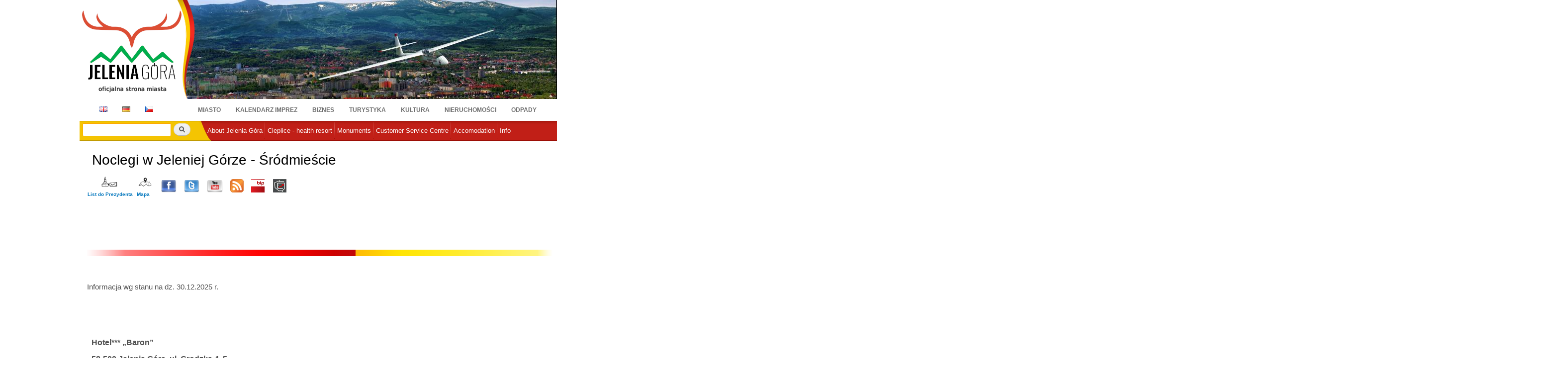

--- FILE ---
content_type: text/html; charset=utf-8
request_url: https://en.jeleniagora.pl/node/1345
body_size: 10812
content:
<!DOCTYPE html PUBLIC "-//W3C//DTD XHTML+RDFa 1.0//EN"
  "http://www.w3.org/MarkUp/DTD/xhtml-rdfa-1.dtd">
<html xmlns="http://www.w3.org/1999/xhtml" xml:lang="en" version="XHTML+RDFa 1.0" dir="ltr"
  xmlns:content="http://purl.org/rss/1.0/modules/content/"
  xmlns:dc="http://purl.org/dc/terms/"
  xmlns:foaf="http://xmlns.com/foaf/0.1/"
  xmlns:og="http://ogp.me/ns#"
  xmlns:rdfs="http://www.w3.org/2000/01/rdf-schema#"
  xmlns:sioc="http://rdfs.org/sioc/ns#"
  xmlns:sioct="http://rdfs.org/sioc/types#"
  xmlns:skos="http://www.w3.org/2004/02/skos/core#"
  xmlns:xsd="http://www.w3.org/2001/XMLSchema#">

<head profile="http://www.w3.org/1999/xhtml/vocab">
  <meta http-equiv="Content-Type" content="text/html; charset=utf-8" />
<link rel="shortcut icon" href="https://en.jeleniagora.pl/sites/default/files/herb3.ico" type="image/vnd.microsoft.icon" />
<meta name="Generator" content="Drupal 7 (http://drupal.org)" />
  <title>Noclegi w Jeleniej Górze - Śródmieście | Wersja Angielska</title>
  <link type="text/css" rel="stylesheet" href="https://en.jeleniagora.pl/sites/default/files/css/css_xE-rWrJf-fncB6ztZfd2huxqgxu4WO-qwma6Xer30m4.css" media="all" />
<link type="text/css" rel="stylesheet" href="https://en.jeleniagora.pl/sites/default/files/css/css_Mqb8RtB63YD1DMtrSSflTPecQv_3ErNJiIJUZO0dG_s.css" media="all" />
<link type="text/css" rel="stylesheet" href="https://en.jeleniagora.pl/sites/default/files/css/css_thC6zJYGqgmKlkFbKl5k26DOd7nvIiz3XMkGk99owAY.css" media="all" />
<link type="text/css" rel="stylesheet" href="https://en.jeleniagora.pl/sites/default/files/css/css_xIj2w_jLjA6bYugZPUItk3m992ecEgtDqHjWWGq91_o.css" media="all" />
<link type="text/css" rel="stylesheet" href="https://en.jeleniagora.pl/sites/default/files/css/css_2THG1eGiBIizsWFeexsNe1iDifJ00QRS9uSd03rY9co.css" media="print" />

<!--[if lte IE 7]>
<link type="text/css" rel="stylesheet" href="https://en.jeleniagora.pl/sites/all/themes/jeleniagora/css/ie.css?t93rqn" media="all" />
<![endif]-->

<!--[if IE 6]>
<link type="text/css" rel="stylesheet" href="https://en.jeleniagora.pl/sites/all/themes/jeleniagora/css/ie6.css?t93rqn" media="all" />
<![endif]-->
  <script type="text/javascript" src="//ajax.googleapis.com/ajax/libs/jquery/1.7.2/jquery.min.js"></script>
<script type="text/javascript">
<!--//--><![CDATA[//><!--
window.jQuery || document.write("<script src='/sites/all/modules/jquery_update/replace/jquery/1.7/jquery.min.js'>\x3C/script>")
//--><!]]>
</script>
<script type="text/javascript" src="https://en.jeleniagora.pl/sites/default/files/js/js_vSmhpx_T-AShyt_WMW5_TcwwxJP1imoVOa8jvwL_mxE.js"></script>
<script type="text/javascript" src="https://en.jeleniagora.pl/sites/default/files/js/js_yt3oal0rTUAonJJL8NNqfQLoIHD5E03dtCjFZlLECwU.js"></script>
<script type="text/javascript">
<!--//--><![CDATA[//><!--
(function(i,s,o,g,r,a,m){i["GoogleAnalyticsObject"]=r;i[r]=i[r]||function(){(i[r].q=i[r].q||[]).push(arguments)},i[r].l=1*new Date();a=s.createElement(o),m=s.getElementsByTagName(o)[0];a.async=1;a.src=g;m.parentNode.insertBefore(a,m)})(window,document,"script","https://www.google-analytics.com/analytics.js","ga");ga("create", "UA-33837236-1", {"cookieDomain":"auto"});ga("send", "pageview");
//--><!]]>
</script>
<script type="text/javascript" src="https://en.jeleniagora.pl/sites/default/files/js/js_rtkbAauoQFbChekEmIZd_poweYbKSH1E3gG9gE8iu78.js"></script>
<script type="text/javascript" src="https://en.jeleniagora.pl/sites/default/files/js/js_RRe_RreqIBn5SlcmQXxnqzP2KfnlHc4s9WzDl_iQmCA.js"></script>
<script type="text/javascript">
<!--//--><![CDATA[//><!--
jQuery.extend(Drupal.settings, {"basePath":"\/","pathPrefix":"","ajaxPageState":{"theme":"jeleniagora","theme_token":"-F2ZDT0oSr2_-_pwXI0dEVKc-wdxkTqaUVHcjF02LGI","js":{"0":1,"\/\/ajax.googleapis.com\/ajax\/libs\/jquery\/1.7.2\/jquery.min.js":1,"1":1,"misc\/jquery.once.js":1,"misc\/drupal.js":1,"sites\/all\/libraries\/colorbox\/jquery.colorbox-min.js":1,"sites\/all\/modules\/colorbox\/js\/colorbox.js":1,"sites\/all\/modules\/colorbox\/styles\/default\/colorbox_style.js":1,"sites\/all\/libraries\/cufon\/cufon-yui.js":1,"sites\/all\/libraries\/cufon-fonts\/Trebuchet_MS_400-Trebuchet_MS_700-Trebuchet_MS_italic_400-Trebuchet_MS_italic_700.font.js":1,"sites\/all\/modules\/cufon\/js\/cufon-drupal.js":1,"sites\/all\/modules\/extlink\/extlink.js":1,"sites\/all\/libraries\/nivo-slider\/jquery.nivo.slider.pack.js":1,"sites\/all\/modules\/views_nivo_slider\/views_nivo_slider.js":1,"sites\/all\/modules\/google_analytics\/googleanalytics.js":1,"2":1,"sites\/all\/libraries\/superfish\/jquery.hoverIntent.minified.js":1,"sites\/all\/libraries\/superfish\/supposition.js":1,"sites\/all\/libraries\/superfish\/superfish.js":1,"sites\/all\/libraries\/superfish\/supersubs.js":1,"sites\/all\/modules\/superfish\/superfish.js":1,"sites\/all\/themes\/jeleniagora\/js\/base.js":1},"css":{"modules\/system\/system.base.css":1,"modules\/system\/system.menus.css":1,"modules\/system\/system.messages.css":1,"modules\/system\/system.theme.css":1,"modules\/aggregator\/aggregator.css":1,"sites\/all\/modules\/calendar\/css\/calendar_multiday.css":1,"sites\/all\/modules\/date\/date_api\/date.css":1,"sites\/all\/modules\/date\/date_popup\/themes\/datepicker.1.7.css":1,"modules\/field\/theme\/field.css":1,"modules\/node\/node.css":1,"modules\/search\/search.css":1,"modules\/user\/user.css":1,"sites\/all\/modules\/views\/css\/views.css":1,"sites\/all\/modules\/media\/modules\/media_wysiwyg\/css\/media_wysiwyg.base.css":1,"sites\/all\/modules\/colorbox\/styles\/default\/colorbox_style.css":1,"sites\/all\/modules\/ctools\/css\/ctools.css":1,"sites\/all\/modules\/panels\/css\/panels.css":1,"sites\/all\/modules\/extlink\/extlink.css":1,"sites\/all\/modules\/panels\/plugins\/layouts\/onecol\/onecol.css":1,"sites\/all\/libraries\/nivo-slider\/nivo-slider.css":1,"sites\/all\/libraries\/nivo-slider\/themes\/default\/default.css":1,"sites\/all\/modules\/views_nivo_slider\/views_nivo_slider.css":1,"sites\/all\/libraries\/superfish\/css\/superfish.css":1,"sites\/all\/themes\/jeleniagora\/css\/layout.css":1,"sites\/all\/themes\/jeleniagora\/css\/style.css":1,"sites\/all\/themes\/jeleniagora\/css\/colors.css":1,"sites\/all\/themes\/jeleniagora\/css\/print.css":1,"sites\/all\/themes\/jeleniagora\/css\/ie.css":1,"sites\/all\/themes\/jeleniagora\/css\/ie6.css":1}},"colorbox":{"opacity":"0.85","current":"{current} of {total}","previous":"\u00ab Prev","next":"Next \u00bb","close":"Close","maxWidth":"98%","maxHeight":"98%","fixed":true,"mobiledetect":true,"mobiledevicewidth":"480px"},"cufonSelectors":[{"selector":"h2, h3.field-content","options":{"enabled":1,"fontFamily":"Trebuchet MS","hover":1}}],"jcarousel":{"ajaxPath":"\/jcarousel\/ajax\/views"},"extlink":{"extTarget":0,"extClass":"ext","extSubdomains":1,"extExclude":"","extInclude":"","extAlert":0,"extAlertText":"This link will take you to an external web site. We are not responsible for their content.","mailtoClass":"mailto"},"better_exposed_filters":{"views":{"tresci_dzialy":{"displays":{"page_5":{"filters":[]}}},"bannery":{"displays":{"block_2":{"filters":[]}}}}},"views_nivo_slider":{"views-nivo-slider-bannery-block_2":{"startSlide":0,"effect":"fade","slices":15,"animSpeed":800,"pauseTime":5000,"directionNav":true,"directionNavHide":true,"controlNav":false,"controlNavThumbs":false,"pauseOnHover":true,"manualAdvance":false,"captionOpacity":0.8,"version":"2.7.x","controlNavThumbsFromRel":false,"keyboardNav":true}},"googleanalytics":{"trackOutbound":1,"trackMailto":1,"trackDownload":1,"trackDownloadExtensions":"7z|aac|arc|arj|asf|asx|avi|bin|csv|doc(x|m)?|dot(x|m)?|exe|flv|gif|gz|gzip|hqx|jar|jpe?g|js|mp(2|3|4|e?g)|mov(ie)?|msi|msp|pdf|phps|png|ppt(x|m)?|pot(x|m)?|pps(x|m)?|ppam|sld(x|m)?|thmx|qtm?|ra(m|r)?|sea|sit|tar|tgz|torrent|txt|wav|wma|wmv|wpd|xls(x|m|b)?|xlt(x|m)|xlam|xml|z|zip","trackColorbox":1},"urlIsAjaxTrusted":{"\/node\/1345":true},"superfish":{"9":{"id":"9","sf":{"animation":{"opacity":"show","height":"show"},"speed":"\u0027fast\u0027","autoArrows":false,"dropShadows":true,"disableHI":false},"plugins":{"supposition":true,"bgiframe":false,"supersubs":{"minWidth":"12","maxWidth":"27","extraWidth":1}}}}});
//--><!]]>
</script>
</head>
<body class="html not-front not-logged-in no-sidebars page-node page-node- page-node-1345 node-type-dzial-3-4-box domain-en-jeleniagora-pl" >
  <div id="skip-link">
    <a href="#main-content" class="element-invisible element-focusable">Skip to main content</a>
  </div>
    <div id="page-wrapper">
    <div id="page">
        <div id="header" class="without-secondary-menu">
            <div class="section clearfix">

                                <div id="logoWraper">
                <a href="http://jeleniagora.pl" title="Home" rel="home" id="logo">
                    <img src="https://en.jeleniagora.pl/sites/default/files/Jelenia_Gora_logo2_2.png" alt="Home"/>
                </a>
                </div>
                                  <div class="region region-header">
    <div id="block-views-bannery-block-2" class="block block-views">

    
  <div class="content">
    <div class="view view-bannery view-id-bannery view-display-id-block_2 view-dom-id-35b22f21bec98fa0127c07c4590dc6b4">
        
  
  
      <div class="view-content">
      <div class="views-nivo-slider-view slider-wrapper theme-default">
      
  
    <div id="views-nivo-slider-bannery-block_2" class="views-nivo-slider clearfix">
              <img typeof="foaf:Image" src="https://en.jeleniagora.pl/sites/default/files/styles/um_banner/public/b/szyb%20do%20ngt%20-%20male.jpg?itok=fWYxRNyy" width="764" height="199" alt="" title="" />              <img typeof="foaf:Image" src="https://en.jeleniagora.pl/sites/default/files/styles/um_banner/public/b/cieplice_chrzc764.jpg?itok=jPfAJs3q" width="764" height="199" alt="" title="" />              <img typeof="foaf:Image" src="https://en.jeleniagora.pl/sites/default/files/styles/um_banner/public/b/bannerjelenia_0.jpg?itok=a7AiKxI5" width="764" height="199" alt="" title="" />              <img typeof="foaf:Image" src="https://en.jeleniagora.pl/sites/default/files/styles/um_banner/public/b/Zdrojowy_Zima.jpg?itok=eFoWOE__" width="764" height="199" alt="" title="" />              <img typeof="foaf:Image" src="https://en.jeleniagora.pl/sites/default/files/styles/um_banner/public/b/PanoKarolJG02.jpg?itok=tAfs6_Xz" width="764" height="199" alt="" title="" />          </div>
    
  
</div>     </div>
  
  
  
  
  
  
</div>  </div>
</div>
<div id="block-menu-block-1" class="block block-menu-block">

    
  <div class="content">
    <div class="menu-block-wrapper menu-block-1 menu-name-menu-jelenia-dzia-y parent-mlid-0 menu-level-1">
  <ul class="menu clearfix"><li class="first leaf menu-mlid-1172"><a href="http://en.jeleniagora.pl/content/welcome" id="flag-en" class="flag">EN</a></li>
<li class="leaf menu-mlid-1171"><a href="http://de.jeleniagora.pl/content/stadt-im-riesengebirge" id="flag-de" class="flag">DE</a></li>
<li class="leaf menu-mlid-1173"><a href="http://cz.jeleniagora.pl/node/2118" id="flag-cz" class="flag">CZ</a></li>
<li class="leaf menu-mlid-1132"><a href="http://miasto.jeleniagora.pl">Miasto</a></li>
<li class="leaf menu-mlid-1716"><a href="https://imprezy.jeleniagora.pl/">Kalendarz imprez</a></li>
<li class="leaf menu-mlid-1133"><a href="https://biznes.jeleniagora.pl">Biznes</a></li>
<li class="leaf menu-mlid-1135"><a href="http://turystyka.jeleniagora.pl/Witamy-Turystyka">Turystyka</a></li>
<li class="leaf menu-mlid-1136"><a href="http://kultura.jeleniagora.pl/content/witamy">Kultura</a></li>
<li class="leaf menu-mlid-2639"><a href="https://nieruchomosci.jeleniagora.pl/">Nieruchomości</a></li>
<li class="last leaf menu-mlid-1502"><a href="http://miasto.jeleniagora.pl/content/nowa-jako%C5%9B%C4%87-w-gospodarce-odpadami">Odpady</a></li>
</ul></div>
  </div>
</div>
  </div>
            </div>
        </div>
        <!-- /.section, /#header -->
        
        
        
        <div id="main-wrapper" class="clearfix">
        <div id="menu">
            <div class="section clearfix">
                  <div class="region region-menu">
    <div id="block-search-form" class="block block-search">

    
  <div class="content">
    <form action="/node/1345" method="post" id="search-block-form" accept-charset="UTF-8"><div><div class="container-inline">
      <h2 class="element-invisible">Search form</h2>
    <div class="form-item form-type-textfield form-item-search-block-form">
  <label class="element-invisible" for="edit-search-block-form--2">Search </label>
 <input title="Enter the terms you wish to search for." type="text" id="edit-search-block-form--2" name="search_block_form" value="" size="15" maxlength="128" class="form-text" />
</div>
<div class="form-actions form-wrapper" id="edit-actions"><input type="submit" id="edit-submit" name="op" value="Search" class="form-submit" /></div><input type="hidden" name="form_build_id" value="form-FV6aLv2-2Qo5qxNT05Ti39DtPFK_MiIvMkrz9fbRyI8" />
<input type="hidden" name="form_id" value="search_block_form" />
</div>
</div></form>  </div>
</div>
<div id="block-superfish-9" class="block block-superfish">

    
  <div class="content">
    <ul id="superfish-9" class="menu sf-menu sf-957c4eeacbae61b03f16c67990b070bb sf-horizontal sf-style-none sf-total-items-6 sf-parent-items-0 sf-single-items-6"><li id="menu-1565-9" class="first odd sf-item-1 sf-depth-1 sf-no-children"><a href="/content/about-jelenia-g%C3%B3ra" class="sf-depth-1">About Jelenia Góra</a></li><li id="menu-1566-9" class="middle even sf-item-2 sf-depth-1 sf-no-children"><a href="/content/cieplice-health-resort" class="sf-depth-1">Cieplice - health resort</a></li><li id="menu-1411-9" class="middle odd sf-item-3 sf-depth-1 sf-no-children"><a href="/content/monuments" title="Monuments" name="Monuments" class="sf-depth-1">Monuments</a></li><li id="menu-1564-9" class="middle even sf-item-4 sf-depth-1 sf-no-children"><a href="/content/customer-service-centre" class="sf-depth-1">Customer Service Centre</a></li><li id="menu-1578-9" class="middle odd sf-item-5 sf-depth-1 sf-no-children"><a href="/content/accommodation" class="sf-depth-1">Accomodation</a></li><li id="menu-1577-9" class="last even sf-item-6 sf-depth-1 sf-no-children"><a href="/content/tourist-information" class="sf-depth-1">Info</a></li></ul>  </div>
</div>
  </div>
            </div>
        </div>
            <div id="main" class="clearfix">
                
                <div id="content" class="column">
                    <div class="section">
                                                <a id="main-content"></a>
                                                                        <h1 class="title" id="page-title">
                            Noclegi w Jeleniej Górze - Śródmieście                        </h1>
                                                                                                <div class="tabs">
                                                    </div>
                                                                                                  <div class="region region-content">
    <div id="block-block-10" class="block block-block">

    
  <div class="content">
    <div id="social_box" style="display: table; float: left; margin: 2px 0 2px 0;">
<div style="display: table-row;">
<div style="display: table-cell; text-align: center; padding: 1px;"><a href="https://miasto.jeleniagora.pl/content/spotkaj-si%C4%99-z-prezydentem-miasta"><img src="/sites/default/files/prezydent.gif" alt="Wyślij list do Prezydenta" width="35" height="23" /><br /><strong><span style="font-size: x-small;">List do Prezydenta</span></strong></a></div>
<div style="display: table-cell; padding: 7px;"><a href="https://maps.google.pl/maps?q=jelenia+g%C3%B3ra&amp;ie=UTF-8&amp;ei=GEiTUojfHc2HyQP_vIGABg&amp;ved=0CAoQ_AUoAg"><img src="/sites/default/files/mapa.gif" alt="Przejdź do mapy Jeleniej Góry w serwisie Google Maps" width="34" height="22" /><br /><strong><span style="font-size: x-small;">Mapa</span></strong></a></div>
<div style="display: table-cell; padding: 7px;"><a href="https://www.facebook.com/MiastoJeleniaGora" style="line-height: 30px;"><img src="/sites/default/files/fb.gif" alt="Przejdź na nasz kanał na Facebook" title="Facebook" width="33" height="27" style="vertical-align: bottom;" /></a></div>
<div style="display: table-cell; padding: 7px;"><a href="https://twitter.com/Jelenia_Gora" style="line-height: 30px;"><img src="/sites/default/files/twitter.gif" alt="Przejdź na nasz kanał w serwisie Twitter" title="Twitter" width="32" height="27" style="vertical-align: bottom;" /></a></div>
<div style="display: table-cell; padding: 7px;"><a href="https://www.youtube.com/user/MiastoJeleniaGora" style="line-height: 30px;"><img src="/sites/default/files/youtube.gif" alt="Przejdź na nasz kanał na Youtube" title="Youtube" width="33" height="27" style="vertical-align: bottom;" /></a></div>
<div style="display: table-cell; padding: 7px;"><a href="http://jeleniagora.pl/newsrssa" target="_blank" style="line-height: 30px;"><img src="/sites/default/files/Ikonka-RSS.png" alt="Przejdź na kanał RSS" title="RSS" width="27" height="27" style="vertical-align: bottom;" /></a><a href="http://bip.jeleniagora.pl/" style="line-height: 0px;"><img src="/sites/default/files/BiuroPrezydenta/bip_27x27.png" alt="BIP" title="BIP" width="27" height="27" style="vertical-align: bottom; margin-left: 15px; margin-right: 15px;" /></a><a href="http://www.polskawliczbach.pl/Jelenia_Gora" style="line-height: 0px;"><img src="/sites/default/files/BiuroPrezydenta/27pxPLwLiczb.jpg" alt="Polska w Liczbach" title="Polska w Liczbach" width="27" height="27" style="vertical-align: bottom; margin-left: 2px; margin-right: 2px;" /></a></div>
<div style="display: table-cell; padding: 7px;"> </div>
</div>
</div>
  </div>
</div>
<div class="panel-display panel-1col clearfix" >
  <div class="panel-panel panel-col">
    <div><div class="panel-pane pane-entity-view pane-node"  >
  
      
  
  <div class="pane-content">
    <div id="node-1345" class="node node-dzial-3-4-box node-full clearfix" about="/node/1345" typeof="sioc:Item foaf:Document">

      <span property="dc:title" content="Noclegi w Jeleniej Górze - Śródmieście" class="rdf-meta element-hidden"></span>
  
  <div class="content clearfix">
    <span class="print-link"></span><div class="field field-name-body field-type-text-with-summary field-label-hidden"><div class="field-items"><div class="field-item even" property="content:encoded"><p> </p>
<p style="text-align: left;"><img src="/sites/default/files/Kultura/wydarzenia/linijka.png" width="940" height="80" /><br /> </p>
<p style="text-align: left;">Informacja wg stanu na dz. 30.12.2025 r. </p>
<p style="text-align: left;"> </p>
<table style="width: 2978px; margin-left: auto; margin-right: auto; height: 8618px;" border="0" align="center">
<tbody>
<tr>
<td align="center" valign="middle">
<p class="MsoNormal" style="mso-margin-top-alt: auto; mso-margin-bottom-alt: auto; line-height: normal;"><strong><span style="font-size: medium;" data-mce-mark="1">Hotel*** „Baron”</span></strong></p>
<p class="MsoNormal" style="mso-margin-top-alt: auto; mso-margin-bottom-alt: auto; line-height: normal;"><strong><span style="font-size: medium;" data-mce-mark="1">58-500 Jelenia Góra, ul. Grodzka 4, 5</span></strong></p>
<p class="MsoNormal" style="mso-margin-top-alt: auto; mso-margin-bottom-alt: auto; line-height: normal;"><span style="font-size: medium;" data-mce-mark="1">tel. +48 75 75 23 351,</span></p>
<p class="MsoNormal" style="mso-margin-top-alt: auto; mso-margin-bottom-alt: auto; line-height: normal;"><a href="http://www.hotelbaron.pl/"><span style="font-size: medium;" data-mce-mark="1"><span style="font-size: medium;" data-mce-mark="1">www.hotelbaron.pl</span></span></a></p>
<p class="MsoNormal" style="mso-margin-top-alt: auto; mso-margin-bottom-alt: auto; line-height: normal;"><span style="font-size: medium;" data-mce-mark="1">e-mail: </span><a href="mailto:recepcja@hotelbaron.pl"><span style="font-size: medium;" data-mce-mark="1"><span style="font-size: medium;" data-mce-mark="1">recepcja@hotelbaron.pl</span></span></a></p>
<p><strong><span style="font-size: medium;" data-mce-mark="1"> <span style="font-size: medium;" data-mce-mark="1">32 miejsc noclegowych</span></span></strong></p>
</td>
<td align="center" valign="middle">
<p style="text-align: left;"> </p>
</td>
<td align="center" valign="middle"><img src="/sites/default/files/Kultura/turystyka/Miniaturki/Barton.png" alt="Baron" title="Baron" width="250" height="200" /></td>
</tr>
<tr>
<td align="center" valign="middle">
<p class="MsoNormal" style="mso-margin-top-alt: auto; mso-margin-bottom-alt: auto; line-height: normal;"><strong><span style="font-size: medium;" data-mce-mark="1">Hotel*** ”Europa”</span></strong></p>
<p class="MsoNormal" style="mso-margin-top-alt: auto; mso-margin-bottom-alt: auto; line-height: normal;"><strong><span style="font-size: medium;" data-mce-mark="1">58-500 Jelenia Góra, ul. 1 Maja 16/18</span></strong></p>
<p class="MsoNormal" style="mso-margin-top-alt: auto; mso-margin-bottom-alt: auto; line-height: normal;"><span style="font-size: medium;" data-mce-mark="1">tel.+48 75 64 95 500, </span></p>
<p class="MsoNormal" style="mso-margin-top-alt: auto; mso-margin-bottom-alt: auto; line-height: normal;"><span style="font-size: medium;" data-mce-mark="1">fax +48 75 75 24 495</span></p>
<p class="MsoNormal" style="mso-margin-top-alt: auto; mso-margin-bottom-alt: auto; line-height: normal;"><a href="http://www.europa-hotel.com.pl/"><span style="font-size: medium;" data-mce-mark="1"><span style="font-size: medium;" data-mce-mark="1">www.europa-hotel.com.pl</span></span></a></p>
<p class="MsoNormal" style="mso-margin-top-alt: auto; mso-margin-bottom-alt: auto; line-height: normal;"><span style="font-size: medium;" data-mce-mark="1">e-mail: </span><a href="mailto:recepcja@europa-hotel.com.pl"><span style="font-size: medium;" data-mce-mark="1"><span style="font-size: medium;" data-mce-mark="1">recepcja@europa-hotel.com.pl</span></span></a><span style="font-size: medium;" data-mce-mark="1"> </span></p>
<p class="MsoNormal" style="mso-margin-top-alt: auto; mso-margin-bottom-alt: auto; line-height: normal;"><strong><span style="font-size: medium;" data-mce-mark="1">48 miejsc noclegowych</span></strong></p>
<p><strong><span style="font-size: medium;" data-mce-mark="1"> <span style="font-size: medium;" data-mce-mark="1"><br /></span></span></strong></p>
</td>
<td align="center" valign="middle">
<p style="text-align: left;"> </p>
</td>
<td align="center" valign="middle"><img src="/sites/default/files/Kultura/turystyka/Miniaturki/Europa.png" alt="Europa" title="Europa" width="250" height="200" /></td>
</tr>
<tr>
<td align="center" valign="middle">
<p class="MsoNormal" style="mso-margin-top-alt: auto; mso-margin-bottom-alt: auto; line-height: normal;"><strong><span style="font-size: medium;" data-mce-mark="1">Hotel*** „Fenix Strauss”</span></strong></p>
<p class="MsoNormal" style="mso-margin-top-alt: auto; mso-margin-bottom-alt: auto; line-height: normal;"><strong><span style="font-size: medium;" data-mce-mark="1">58-500 Jelenia Góra, ul. 1 Maja 88</span></strong></p>
<p class="MsoNormal" style="mso-margin-top-alt: auto; mso-margin-bottom-alt: auto; line-height: normal;"><span style="font-size: medium;" data-mce-mark="1">tel. +48 75 64 16 600 lub 602<br /> </span></p>
<!--[if !supportLineBreakNewLine]--><p><br /> </p>
<!--[endif]--><p></p>
<p class="MsoNormal" style="mso-margin-top-alt: auto; mso-margin-bottom-alt: auto; line-height: normal;"><a href="www.hotelfenixstrauss.pl" title=" www.hotelfenixstrauss.pl">www.hotelstrauss.com</a></p>
<p class="MsoNormal" style="mso-margin-top-alt: auto; mso-margin-bottom-alt: auto; line-height: normal;"><span style="font-size: medium;" data-mce-mark="1">e-mail: </span><a href="mailto:info@hotelstrauss.com"><span style="font-size: medium;" data-mce-mark="1"><span style="font-size: medium;" data-mce-mark="1">info@hotelstrauss.com</span></span></a><span style="font-size: medium;" data-mce-mark="1"> <br /> </span></p>
<!--[if !supportLineBreakNewLine]--><p><br /> </p>
<!--[endif]--><p></p>
<p> </p>
<p class="MsoNormal" style="mso-margin-top-alt: auto; mso-margin-bottom-alt: auto; line-height: normal;"><strong><span style="font-size: medium;" data-mce-mark="1">80 miejsc noclegowych</span></strong></p>
</td>
<td align="center" valign="middle">
<p style="text-align: left;"> </p>
</td>
<td align="center" valign="middle"><img src="/sites/default/files/Kultura/turystyka/Miniaturki/Fenix.png" alt="Fenix" title="Fenix" width="250" height="200" /></td>
</tr>
<tr>
<td align="center" valign="middle">
<p class="MsoNormal" style="mso-margin-top-alt: auto; mso-margin-bottom-alt: auto; line-height: normal;"><strong><span style="font-size: medium;" data-mce-mark="1">SPORT Hotel **<br /> </span></strong></p>
<!--[if !supportLineBreakNewLine]--><p><br /> </p>
<!--[endif]--><p></p>
<p class="MsoNormal" style="mso-margin-top-alt: auto; mso-margin-bottom-alt: auto; line-height: normal;"><strong><span style="font-size: medium;" data-mce-mark="1">58-500 Jelenia Góra, ul. Złotnicza 12</span></strong></p>
<p class="MsoNormal" style="mso-margin-top-alt: auto; mso-margin-bottom-alt: auto; line-height: normal;"><span style="font-size: medium;" data-mce-mark="1">tel. +48 75 75 46 944 </span></p>
<p class="MsoNormal" style="mso-margin-top-alt: auto; mso-margin-bottom-alt: auto; line-height: normal;"><a href="http://www.sporthoteljeleniagora.pl/"><span style="font-size: medium;" data-mce-mark="1"><span style="font-size: medium;" data-mce-mark="1">http://www.sporthoteljeleniagora.pl/</span></span></a></p>
<p class="MsoNormal" style="mso-margin-top-alt: auto; mso-margin-bottom-alt: auto; line-height: normal;"><span style="font-size: medium;" data-mce-mark="1">e-mail: </span><a href="mailto:sporthotel@termycieplickie.pl"><span style="font-size: medium;" data-mce-mark="1"><span style="font-size: medium;" data-mce-mark="1">sporthotel@termycieplickie.pl</span></span></a></p>
<p> </p>
<p class="MsoNormal" style="mso-margin-top-alt: auto; mso-margin-bottom-alt: auto; line-height: normal;"><strong><span style="font-size: medium;" data-mce-mark="1">24 miejsc noclegowych</span></strong></p>
</td>
<td align="center" valign="middle">
<p style="text-align: left;"> </p>
</td>
<td align="center" valign="middle"><img src="/sites/default/files/Kultura/wydarzenia/fotka%20na%20strone.png" alt="HKarkono" title="HKarkono" width="250" height="200" /></td>
</tr>
<tr>
<td align="center" valign="middle">
<p class="MsoNormal" style="mso-margin-top-alt: auto; mso-margin-bottom-alt: auto; line-height: normal;"><strong><span style="font-size: medium;" data-mce-mark="1">Hotel*** „Mercure Jelenia Góra”</span></strong></p>
<p class="MsoNormal" style="mso-margin-top-alt: auto; mso-margin-bottom-alt: auto; line-height: normal;"><strong><span style="font-size: medium;" data-mce-mark="1">58-500 Jelenia Góra, ul. Sudecka 63</span></strong></p>
<p class="MsoNormal" style="mso-margin-top-alt: auto; mso-margin-bottom-alt: auto; line-height: normal;"><span style="font-size: medium;" data-mce-mark="1">tel. +48 75 75 49 148,</span></p>
<p class="MsoNormal" style="mso-margin-top-alt: auto; mso-margin-bottom-alt: auto; line-height: normal;"><span style="font-size: medium;" data-mce-mark="1"><br /> </span></p>
<!--[if !supportLineBreakNewLine]--><p><br /> </p>
<!--[endif]--><p></p>
<p class="MsoNormal" style="mso-margin-top-alt: auto; mso-margin-bottom-alt: auto; line-height: normal;"><a href="http://www.mercure.com/"><span style="font-size: medium;" data-mce-mark="1"><span style="font-size: medium;" data-mce-mark="1">www.mercure.com</span></span></a><span style="font-size: medium;" data-mce-mark="1">, </span><a href="http://www.accorhotels.com/"><span style="font-size: medium;" data-mce-mark="1"><span style="font-size: medium;" data-mce-mark="1">www.accorhotels.com</span></span></a><span style="font-size: medium;" data-mce-mark="1">, </span><a href="http://www.jeleniagorahotel.pl/"><span style="font-size: medium;" data-mce-mark="1"><span style="font-size: medium;" data-mce-mark="1">www.jeleniagorahotel.pl</span></span></a><span style="font-size: medium;" data-mce-mark="1"> <br /> </span></p>
<!--[if !supportLineBreakNewLine]--><p><br /> </p>
<!--[endif]--><p></p>
<p class="MsoNormal" style="mso-margin-top-alt: auto; mso-margin-bottom-alt: auto; line-height: normal;"><span style="font-size: medium;" data-mce-mark="1">e-mail: </span><a href="mailto:h3408@accor.com"><span style="font-size: medium;" data-mce-mark="1"><span style="font-size: medium;" data-mce-mark="1">h3408@accor.com</span></span></a></p>
<p><span style="font-size: medium;" data-mce-mark="1"><strong style="line-height: 1.538em;"> <span style="font-size: medium;" data-mce-mark="1">344 miejsc noclegowych</span></strong></span></p>
</td>
<td align="center" valign="middle">
<p style="text-align: left;"> </p>
</td>
<td align="center" valign="middle"><img src="/sites/default/files/Kultura/turystyka/Miniaturki/Merciure.png" alt="Hmercure" title="Hmercure" /></td>
</tr>
<tr>
<td align="center" valign="middle">
<p class="MsoNormal" style="mso-margin-top-alt: auto; mso-margin-bottom-alt: auto; line-height: normal;"><strong><span style="font-size: medium;" data-mce-mark="1">Pałac Paulinum</span></strong></p>
<p class="MsoNormal" style="mso-margin-top-alt: auto; mso-margin-bottom-alt: auto; line-height: normal;"><strong><span style="font-size: medium;" data-mce-mark="1">58-500 Jelenia Góra, ul. Nowowiejska 62</span></strong></p>
<p class="MsoNormal" style="mso-margin-top-alt: auto; mso-margin-bottom-alt: auto; line-height: normal;"><span style="font-size: medium;" data-mce-mark="1">tel. +48 75 64 94 400, </span></p>
<p class="MsoNormal" style="mso-margin-top-alt: auto; mso-margin-bottom-alt: auto; line-height: normal;"><span style="font-size: medium;" data-mce-mark="1">tel.  + 48 601 989 857</span></p>
<p class="MsoNormal" style="mso-margin-top-alt: auto; mso-margin-bottom-alt: auto; line-height: normal;"><a href="http://www.paulinum.pl/"><span style="font-size: medium;" data-mce-mark="1"><span style="font-size: medium;" data-mce-mark="1">www.paulinum.pl</span></span></a></p>
<p class="MsoNormal" style="mso-margin-top-alt: auto; mso-margin-bottom-alt: auto; line-height: normal;"><span style="font-size: medium;" data-mce-mark="1">e-mail: </span><a href="mailto:palac@paulinum.pl"><span style="font-size: medium;" data-mce-mark="1"><span style="font-size: medium;" data-mce-mark="1">palac@paulinum.pl</span></span></a><span style="font-size: medium;" data-mce-mark="1"> </span></p>
<p><span style="font-size: medium;" data-mce-mark="1"><strong style="line-height: 1.538em;"> <span style="font-size: medium;" data-mce-mark="1">56 miejsc noclegowych</span></strong></span></p>
</td>
<td align="center" valign="middle">
<p style="text-align: left;"> </p>
</td>
<td align="center" valign="middle"><img src="/sites/default/files/Kultura/turystyka/Miniaturki/Paulinum.png" alt="Pałac" title="Pałac" /></td>
</tr>
<tr>
<td align="center" valign="middle">
<p class="MsoNormal" style="mso-margin-top-alt: auto; mso-margin-bottom-alt: auto; line-height: normal;"><strong><span style="font-size: medium;" data-mce-mark="1">Rezydencja Villa Nova</span></strong></p>
<p class="MsoNormal" style="mso-margin-top-alt: auto; mso-margin-bottom-alt: auto; line-height: normal;"><strong><span style="font-size: medium;" data-mce-mark="1">58-500 Jelenia Góra, ul. Czarnoleska 54</span></strong></p>
<p class="MsoNormal" style="mso-margin-top-alt: auto; mso-margin-bottom-alt: auto; line-height: normal;"><span style="font-size: medium;" data-mce-mark="1">tel. +48 881 151 888</span></p>
<p class="MsoNormal" style="mso-margin-top-alt: auto; mso-margin-bottom-alt: auto; line-height: normal;"><a href="http://www.villanova.info.pl/"><span style="font-size: medium;" data-mce-mark="1"><span style="font-size: medium;" data-mce-mark="1">www.villanova.info.pl</span></span></a></p>
<p class="MsoNormal" style="mso-margin-top-alt: auto; mso-margin-bottom-alt: auto; line-height: normal;"><span style="font-size: medium;" data-mce-mark="1">e-mail: </span><a href="mailto:info@villanova.info.pl"><span style="font-size: medium;" data-mce-mark="1"><span style="font-size: medium;" data-mce-mark="1">info@villanova.info.pl</span></span></a></p>
<p> </p>
<p class="MsoNormal" style="mso-margin-top-alt: auto; mso-margin-bottom-alt: auto; line-height: normal;"><strong><span style="font-size: medium;" data-mce-mark="1">16 miejsc noclegowych</span></strong></p>
</td>
<td align="center" valign="middle">
<p style="text-align: left;"> </p>
</td>
<td align="center" valign="middle"><img src="/sites/default/files/Kultura/turystyka/Miniaturki/VNova.png" alt="VNova" title="VNova" /></td>
</tr>
<tr class="section">
<td colspan="2" align="center" valign="middle">
<p style="text-align: left;"> </p>
<p class="MsoNormal" style="mso-margin-top-alt: auto; mso-margin-bottom-alt: auto; line-height: normal;"><strong><span style="font-size: medium;" data-mce-mark="1">Auto-Camping „Park” ** / Pokoje Gościnne ****</span></strong></p>
<p class="MsoNormal" style="mso-margin-top-alt: auto; mso-margin-bottom-alt: auto; line-height: normal;"><strong><span style="font-size: medium;" data-mce-mark="1">58-500 Jelenia Góra, ul. Sudecka 42</span></strong></p>
<p class="MsoNormal" style="mso-margin-top-alt: auto; mso-margin-bottom-alt: auto; line-height: normal;"><span style="font-size: medium;" data-mce-mark="1">tel. +48 75 75 24 525, </span></p>
<p class="MsoNormal" style="mso-margin-top-alt: auto; mso-margin-bottom-alt: auto; line-height: normal;"><span style="font-size: medium;" data-mce-mark="1">tel. kom.  +48 691 301 435</span></p>
<p class="MsoNormal" style="mso-margin-top-alt: auto; mso-margin-bottom-alt: auto; line-height: normal;"><a href="http://www.camping.karkonosz.pl/"><span style="font-size: medium;" data-mce-mark="1"><span style="font-size: medium;" data-mce-mark="1">www.camping.karkonosz.pl</span></span></a></p>
<p class="MsoNormal" style="mso-margin-top-alt: auto; mso-margin-bottom-alt: auto; line-height: normal;"><span style="font-size: medium;" data-mce-mark="1">e-mail: </span><a href="mailto:campingpark@interia.pl"><span style="font-size: medium;" data-mce-mark="1"><span style="font-size: medium;" data-mce-mark="1">campingpark@interia.pl</span></span></a></p>
<p class="MsoNormal" style="mso-margin-top-alt: auto; mso-margin-bottom-alt: auto; line-height: normal;"><strong><span style="font-size: medium;" data-mce-mark="1">42 miejsca campingowe /48 miejsc noclegowych</span></strong></p>
</td>
<td align="center" valign="middle"><img src="/sites/default/files/Kultura/turystyka/Miniaturki/CampingPark.png" alt="park" title="park" width="250" height="200" /></td>
</tr>
<tr>
<td align="center" valign="middle">
<p style="text-align: left;"><span style="font-size: medium;" data-mce-mark="1"> </span></p>
<p style="font-family: Georgia, 'Times New Roman', Times, serif; font-size: 12.25px;"><span style="font-family: 'arial black', 'avant garde'; font-size: medium;" data-mce-mark="1"> Hotel*** Mazurkowa</span></p>
<p style="margin-top: 0cm; line-height: 150%;">ul. Sudecka 72</p>
<p style="margin-top: 0cm; line-height: 150%;">58-500 Jelenia Góra</p>
<p style="margin-top: 0cm; line-height: 150%;">Liczba miejsc noclegowych: 44</p>
<p style="margin-top: 0cm; line-height: 150%;">Obiekt całoroczny.</p>
<p> </p>
<p style="margin-top: 0cm; line-height: 150%;"><a href="https://mazurkowachata.pl/ ">https://mazurkowachata.pl/ </a></p>
<p style="text-align: left;"> </p>
<p style="text-align: left;"> </p>
<p style="text-align: left;"> </p>
<p style="text-align: left;"> </p>
<p style="text-align: left;"><span style="font-size: medium;" data-mce-mark="1"> <strong>Szkolne Schronisko Młodzieżowe „Wojtek”</strong></span></p>
<p><span style="font-size: medium;" data-mce-mark="1">58-500 Jelenia Góra, ul. Skowronków 15A</span></p>
<p><span style="font-size: medium;" data-mce-mark="1">tel. kom. +48 696 046 824,</span><span style="font-size: medium;" data-mce-mark="1"> </span></p>
<p><span style="font-size: medium;" data-mce-mark="1"><a href="http://www.jelenia.schronisko-wojtek.pl/">www.jelenia.schronisko-wojtek.pl</a></span></p>
<p><span style="font-size: medium;" data-mce-mark="1">e-mail: <a href="mailto:magdalada@poczta.onet.pl">magdalada@poczta.onet.pl</a></span></p>
<p><strong><span style="font-size: medium;" data-mce-mark="1">30 miejsc noclegowych</span></strong><br />
</p><div align="center"> </div>
</td>
<td align="center" valign="middle">
<p style="text-align: left;"> </p>
</td>
<td align="center" valign="middle"><img src="/sites/default/files/Kultura/turystyka/Miniaturki/Wojteki.png" alt="wojtek" title="wojtek" width="250" height="200" /></td>
</tr>
<tr>
<td align="center" valign="middle">
<p class="MsoNormal" style="mso-margin-top-alt: auto; mso-margin-bottom-alt: auto; line-height: normal;"><strong>Szkolne Schronisko Młodzieżowe "DRUH"</strong></p>
<p class="MsoNormal" style="mso-margin-top-alt: auto; mso-margin-bottom-alt: auto; line-height: normal;"><strong>58-502 Jelenia Góra, ul. Wiejska 41B</strong></p>
<p class="MsoNormal" style="mso-margin-top-alt: auto; mso-margin-bottom-alt: auto; line-height: normal;">tel.  + 75 300 00 35 (od poniedziałku do piątku w godz. 12.00 - 16.00)</p>
<p class="MsoNormal" style="mso-margin-top-alt: auto; mso-margin-bottom-alt: auto; line-height: normal;">e-mail: <a href="mailto:rph.schronisko@gmail.com">rph.schronisko@gmail.com</a></p>
<p><strong>54 miejsc noclegowych</strong></p>
</td>
<td align="center" valign="middle">
<p style="text-align: left;"> </p>
</td>
<td align="center" valign="middle"><img src="/sites/default/files/Kultura/turystyka/druch.jpg" alt="druh" title="druh" width="250" height="198" /> </td>
</tr>
<tr>
<td align="center" valign="middle">
<p class="MsoNormal" style="mso-margin-top-alt: auto; mso-margin-bottom-alt: auto; line-height: normal;"><strong style="font-family: Georgia, 'Times New Roman', Times, serif; font-size: 12.25px;">Apartament Izabeli Januszewskiej</strong><br style="font-family: Georgia, 'Times New Roman', Times, serif; font-size: 12.25px;" /><span style="font-family: Georgia, 'Times New Roman', Times, serif; font-size: 12.25px;" data-mce-mark="1">Ul. Klonowa 2/1</span><br style="font-family: Georgia, 'Times New Roman', Times, serif; font-size: 12.25px;" /><span style="font-family: Georgia, 'Times New Roman', Times, serif; font-size: 12.25px;" data-mce-mark="1">58-500 Jelenia Góra</span><br style="font-family: Georgia, 'Times New Roman', Times, serif; font-size: 12.25px;" /><span style="font-family: Georgia, 'Times New Roman', Times, serif; font-size: 12.25px;" data-mce-mark="1">Liczba miejsc noclegowych  8</span><br style="font-family: Georgia, 'Times New Roman', Times, serif; font-size: 12.25px;" /><span style="font-family: Georgia, 'Times New Roman', Times, serif; font-size: 12.25px;" data-mce-mark="1">Obiekt całoroczny</span></p>
</td>
<td align="center" valign="middle">
<p style="text-align: left;"> </p>
</td>
<td align="center" valign="middle"><img src="/sites/default/files/Kultura/turystyka/sikorki.jpg" alt="HappyHome" title="HappyHome" width="250" height="167" /> </td>
</tr>
<tr>
<td align="center" valign="middle">
<p class="MsoNormal" style="mso-margin-top-alt: auto; mso-margin-bottom-alt: auto; line-height: normal;"><span style="font-size: medium;" data-mce-mark="1"><strong> </strong><span style="font-family: Lato, sans-serif;" data-mce-mark="1">Apartamenty Jelenia Góra Imperial</span></span></p>
<p style="margin-bottom: 0cm; line-height: 115%;" align="justify"><span style="font-size: medium;" data-mce-mark="1"><span style="font-family: Lato, sans-serif;" data-mce-mark="1"><span style="font-size: 11pt;" data-mce-mark="1">Plac Wyszyńskiego 56/9</span></span></span></p>
<p style="margin-bottom: 0cm; line-height: 115%;" align="justify"><span style="font-size: medium;" data-mce-mark="1"><span style="font-family: Lato, sans-serif;" data-mce-mark="1"><span style="font-size: 11pt;" data-mce-mark="1">58-500 Jelenia Góra</span></span></span></p>
<p style="line-height: 150%; margin-bottom: 0cm;" align="justify"><span style="font-size: medium;" data-mce-mark="1"><span style="font-family: Lato, sans-serif;" data-mce-mark="1"><span style="font-size: 11pt;" data-mce-mark="1">Liczba miejsc noclegowych: 6</span></span></span></p>
</td>
<td align="center" valign="middle">
<p style="text-align: left;"> </p>
</td>
<td align="center" valign="middle"><img src="/sites/default/files/Kultura/turystyka/HappyHome.jpg" alt="HappyHome" title="HappyHome" width="250" height="188" /></td>
</tr>
<tr>
<td align="center" valign="middle">
<p class="MsoNormal" style="mso-margin-top-alt: auto; mso-margin-bottom-alt: auto; line-height: normal;"><strong>Apartamenty EVERY SKAY<br /> </strong></p>
<!--[if !supportLineBreakNewLine]--><p><br /> </p>
<!--[endif]--><p></p>
<p class="MsoNormal" style="mso-margin-top-alt: auto; mso-margin-bottom-alt: auto; line-height: normal;"><strong>58-500 Jelenia Góra , ul. Górna 8,</strong></p>
<p class="MsoNormal" style="mso-margin-top-alt: auto; mso-margin-bottom-alt: auto; line-height: normal;"><strong> </strong>tel. + 48 533 123 422,</p>
<p class="MsoNormal" style="mso-margin-top-alt: auto; mso-margin-bottom-alt: auto; line-height: normal;">tel.+ 48 720 870 310<br /> </p>
<!--[if !supportLineBreakNewLine]--><p><br /> </p>
<!--[endif]-->
<p class="MsoNormal" style="mso-margin-top-alt: auto; mso-margin-bottom-alt: auto; line-height: normal;"><a href="https://everysky.pl/">https://everysky.pl/</a></p>
<p class="MsoNormal" style="mso-margin-top-alt: auto; mso-margin-bottom-alt: auto; line-height: normal;">e-mail: <a href="mailto:biuro.everyskay@gmail.com">biuro.everyskay@gmail.com</a></p>
<p> </p>
<p class="MsoNormal" style="mso-margin-top-alt: auto; mso-margin-bottom-alt: auto; line-height: normal;"><strong>27 miejsc noclegowych</strong></p>
</td>
<td align="center" valign="middle">
<p style="text-align: left;"> </p>
</td>
<td align="center" valign="middle"><img src="/sites/default/files/Kultura/wydarzenia/Apartamenty%20Every%20Skay.jpg" alt="Apartamenty Every Skay" title="Apartamenty Every Skay" width="250" height="200" /></td>
</tr>
<tr>
<td align="center" valign="middle">
<p class="MsoNormal" style="mso-margin-top-alt: auto; mso-margin-bottom-alt: auto; line-height: normal;"><strong>GREAT POLONIA </strong> Jelenia Góra City Center<strong><br /> </strong></p>
<!--[if !supportLineBreakNewLine]--><p><br /> </p>
<!--[endif]--><p></p>
<p class="MsoNormal" style="mso-margin-top-alt: auto; mso-margin-bottom-alt: auto; line-height: normal;"><strong>58-500 Jelenia Góra, ul. 1 Maja 5</strong></p>
<p class="MsoNormal" style="mso-margin-top-alt: auto; mso-margin-bottom-alt: auto; line-height: normal;">tel. + 48 602 751 154<br /> </p>
<!--[if !supportLineBreakNewLine]--><p><br /> </p>
<!--[endif]-->
<p class="MsoNormal" style="mso-margin-top-alt: auto; mso-margin-bottom-alt: auto; line-height: normal;"><a href="https://www.jeleniagora.greatpolonia.pl/">https://www.jeleniagora.greatpolonia.pl/</a></p>
<p class="MsoNormal" style="mso-margin-top-alt: auto; mso-margin-bottom-alt: auto; line-height: normal;">e-mail: <a href="mailto:merkurycentrum.jg@onet.pl">j</a><a href="mailto:gora@greatpolonia.pl">gora@greatpolonia.pl</a></p>
<p><strong>42 miejsca noclegowe</strong></p>
</td>
<td align="center" valign="middle">
<p style="text-align: left;"> </p>
</td>
<td align="center" valign="middle"><img src="/sites/default/files/Kultura/wydarzenia/turystyka/Hotel%20Merkury%20Centrum.png" alt="Merkury Centrum" title="Merkury Centrum" width="250" height="200" /></td>
</tr>
<tr>
<td align="center" valign="middle">
<p class="MsoNormal" style="mso-margin-top-alt: auto; mso-margin-bottom-alt: auto; line-height: normal;"><strong>APARTAMENTY MAJOWA<br /> </strong></p>
<!--[endif]--><p></p>
<p class="MsoNormal" style="mso-margin-top-alt: auto; mso-margin-bottom-alt: auto; line-height: normal;"><strong>58-500 Jelenia Góra, ul. 1 Maja 33/ lokal 6,</strong></p>
<p class="MsoNormal" style="mso-margin-top-alt: auto; mso-margin-bottom-alt: auto; line-height: normal;">tel. + 48 724 486 777</p>
<p class="MsoNormal" style="mso-margin-top-alt: auto; mso-margin-bottom-alt: auto; line-height: normal;">e mail : <a href="mailto:justynajakiela@onet.pl">justynajakiela@onet.pl</a><br /> </p>
<!--[if !supportLineBreakNewLine]--><p><br /> </p>
<!--[endif]-->
<p class="MsoNormal" style="mso-margin-top-alt: auto; mso-margin-bottom-alt: auto; line-height: normal;"><strong>10 miejsc noclegowych</strong></p>
<p class="MsoNormal" style="mso-margin-top-alt: auto; mso-margin-bottom-alt: auto; line-height: normal;">obiekt całoroczny</p>
<p> </p>
<p class="MsoNormal" style="mso-margin-top-alt: auto; mso-margin-bottom-alt: auto; line-height: normal;"> </p>
</td>
<td align="center" valign="middle">
<p style="text-align: left;"> </p>
</td>
<td align="center" valign="middle"><img src="https://turystyka.jeleniagora.pl/sites/default/files/TURYSTYKA/76697282_1204454013080608_7196958083795386368_n.jpg" width="250" height="313" /></td>
</tr>
<tr>
<td align="center" valign="middle">
<div style="text-align: left;"> </div>
<div style="text-align: left;">
<p class="MsoNormal" style="margin-bottom: .0001pt; line-height: normal;"><strong>APARTAMENTY LAZUROWY i SŁONECZNY<br /> </strong></p>
<!--[endif]--><p></p>
<p class="MsoNormal" style="mso-margin-top-alt: auto; mso-margin-bottom-alt: auto; line-height: normal;"><strong>58-500 Jelenia Góra, ul. Jana Matejki 13/ lokal 4</strong></p>
<p class="MsoNormal" style="mso-margin-top-alt: auto; mso-margin-bottom-alt: auto; line-height: normal;">tel. + 48 607 592 027</p>
<p class="MsoNormal" style="mso-margin-top-alt: auto; mso-margin-bottom-alt: auto; line-height: normal;"><a href="http://www.booking.pl">www.booking.pl</a></p>
<p class="MsoNormal" style="mso-margin-top-alt: auto; mso-margin-bottom-alt: auto; line-height: normal;"> email: <a href="mailto:pgrurazda@interia.pl">pgrurazda@interia.pl</a></p>
<p class="MsoNormal" style="mso-margin-top-alt: auto; mso-margin-bottom-alt: auto; line-height: normal;">Apartament LAZUROWY - <strong>2 + 2 miejsca noclegowe</strong></p>
<p class="MsoNormal" style="mso-margin-top-alt: auto; mso-margin-bottom-alt: auto; line-height: normal;">Apartament SŁONECZNY - 2 + 1 <strong> miejsca noclegowe</strong></p>
<p class="MsoNormal" style="mso-margin-top-alt: auto; mso-margin-bottom-alt: auto; line-height: normal;">obiekt całoroczny</p>
</div>
</td>
<td align="center" valign="middle">
<p style="text-align: left;"> </p>
</td>
<td align="center" valign="middle"><img src="/sites/default/files/Kultura/wydarzenia/na%20stron%C4%99.jpg" alt="Apartament Lazurowy" title="Apartament Lazurowy" width="250" height="200" /></td>
</tr>
<tr>
<td align="center" valign="middle">
<div style="text-align: left;">
<div style="text-align: left;"><span style="font-size: large;" data-mce-mark="1"><strong>APARTAMENT 3KF<br /></strong></span></div>
<p class="MsoNormal" style="mso-margin-top-alt: auto; mso-margin-bottom-alt: auto; line-height: normal;"><strong>58-500 Jelenia Góra, ul. Armii Krajowej 1</strong></p>
<p class="MsoNormal" style="mso-margin-top-alt: auto; mso-margin-bottom-alt: auto; line-height: normal;">Tel.+ 48  601 261 261</p>
<p class="MsoNormal" style="mso-margin-top-alt: auto; mso-margin-bottom-alt: auto; line-height: normal;"><a href="http://www.apartamenty.3kf.pl/">www.apartamenty.3kf.pl</a></p>
<p class="MsoNormal" style="mso-margin-top-alt: auto; mso-margin-bottom-alt: auto; line-height: normal;"><a href="https://www.booking.com/hotel/pl/apartamenty-3kf-centrum-jelenia-gora.pl.html">www.booking.com</a></p>
<p class="MsoNormal" style="mso-margin-top-alt: auto; mso-margin-bottom-alt: auto; line-height: normal;">e mail: rezerwacja<a href="mailto:m.tabaka@3kf.pl">@3kf.pl</a></p>
<p class="MsoNormal" style="mso-margin-top-alt: auto; mso-margin-bottom-alt: auto; line-height: normal;"><strong>18 miejsc noclegowych</strong></p>
<p>obiekt całoroczny</p>
</div>
</td>
<td align="center" valign="middle">
<p style="text-align: left;"> </p>
</td>
<td align="center" valign="middle"> <img src="https://turystyka.jeleniagora.pl/sites/default/files/3kf.jpg" width="250" height="188" /></td>
</tr>
<tr>
<td align="center" valign="middle">
<div style="text-align: left;"> </div>
<div style="text-align: left;">
<p class="MsoNormal"><strong>APARTAMENT SZCZĘŚLIWA 13                                          </strong><strong style="font-size: large;">                                  </strong></p>
<p class="Zawartotabeli"><strong>58-500 Jelenia Góra, ul. Pionierów Jeleniej Góry 4/13</strong><strong style="font-size: large; text-align: center;"> </strong></p>
<p class="Zawartotabeli">Tel. + 48  507 116 266</p>
<p class="Textbody" style="line-height: normal;"><a href="http://www.booking.com/">www.booking.com</a></p>
<p class="Textbody" style="line-height: normal;">e-mail: <a href="mailto:asa.asa1977@icloud.com">asa.asa</a>@interia.pl</p>
<p class="Textbody" style="line-height: normal;"><strong>4 miejsca noclegowe</strong></p>
</div>
</td>
<td align="center" valign="middle">
<p style="text-align: left;"> </p>
</td>
<td align="center" valign="middle"> <img src="https://turystyka.jeleniagora.pl/sites/default/files/apartament.png" width="250" height="162" /></td>
</tr>
<tr>
<td align="center" valign="middle">
<div style="text-align: left;"> <span style="font-family: 'arial black', 'avant garde'; font-size: small;" data-mce-mark="1">Apartament Przybobrze </span></div>
<div style="text-align: left;"><span style="font-family: 'arial black', 'avant garde'; font-size: small;" data-mce-mark="1">ul. Złotnicza 19/3 </span></div>
<div style="text-align: left;"><span style="font-family: 'arial black', 'avant garde'; font-size: small;" data-mce-mark="1">58-500 Jelenia Góra </span></div>
<div style="text-align: left;"> </div>
</td>
<td align="center" valign="middle"> </td>
<td align="center" valign="middle"> </td>
</tr>
<tr>
<td align="center" valign="middle">
<p><strong><span style="font-size: medium;" data-mce-mark="1">APARTAMENT EDK                                                              </span></strong></p>
<p class="Zawartotabeli"><strong><span style="font-size: medium;" data-mce-mark="1">58-500 Jelenia Góra, ul. Wolności 16</span></strong></p>
<p class="Zawartotabeli"><span style="font-size: medium;" data-mce-mark="1">Tel.  + 48 504 206 208</span></p>
<p class="Zawartotabeli"><a href="https://www.booking.com/hotel/pl/apartamenty-edk.pl.html"><span style="font-size: medium;" data-mce-mark="1"><span style="font-size: medium;" data-mce-mark="1">https://www.booking.com/hotel/pl/apartamenty-edk.pl.html</span></span></a></p>
<p class="Textbody" style="line-height: normal;"><span style="font-size: medium;" data-mce-mark="1">e-mail: </span><a href="mailto:pokojetipton@wp.pl"><span style="font-size: medium;" data-mce-mark="1"><span style="font-size: medium;" data-mce-mark="1">d</span></span></a><span style="font-size: medium;" data-mce-mark="1"><a href="mailto:kotleszka@wp.pl">kotleszka@wp.pl</a></span></p>
<p><strong><span style="font-size: medium;" data-mce-mark="1">16 miejsc noclegowych</span><span style="font-size: medium;" data-mce-mark="1"> </span></strong></p>
</td>
<td align="center" valign="middle"> </td>
<td align="center" valign="middle"><img src="https://turystyka.jeleniagora.pl/sites/default/files/EDK.png" width="250" height="163" /></td>
</tr>
<tr>
<td align="center" valign="middle">
<p><strong><span style="font-size: medium;" data-mce-mark="1"> </span><span style="font-size: 11pt; font-family: 'arial black', 'avant garde';" data-mce-mark="1">Górskie Wytchnienie</span></strong></p>
<p class="western" style="line-height: 150%; margin-top: 0.49cm; margin-bottom: 0cm;" align="justify"><span style="color: #000000;" data-mce-mark="1"><span style="font-family: Lato, sans-serif;" data-mce-mark="1"><span style="font-size: 11pt;" data-mce-mark="1">ul. Wrocławska 15A</span></span></span></p>
<p class="western" style="line-height: 150%; margin-top: 0.49cm; margin-bottom: 0cm;" align="justify"><span style="color: #000000;" data-mce-mark="1"><span style="font-family: Lato, sans-serif;" data-mce-mark="1"><span style="font-size: 11pt;" data-mce-mark="1">58-506 Jelenia Góra</span></span></span></p>
<p> </p>
<p class="Zawartotabeli"> 12 miejsc noclegowych</p>
</td>
<td align="center" valign="middle"> </td>
<td align="center" valign="middle"><img src="https://turystyka.jeleniagora.pl/sites/default/files/lemon.jpg" width="250" height="204" /></td>
</tr>
<tr>
<td align="center" valign="middle">
<p class="MsoNormal"><span style="font-size: medium;" data-mce-mark="1"><strong>Noclegi DWOREK POD ŚWIERKAMI</strong></span></p>
<p><strong><span style="font-size: medium;" data-mce-mark="1">58-506 Jelenia Góra, ul. Wrocławska 48</span></strong></p>
<p><span style="font-size: medium;" data-mce-mark="1">Tel. + 48 669 555 200</span></p>
<p><span style="font-size: medium;" data-mce-mark="1"><a href="http://www.dworekpodswierkami.pl/">http://www.dworekpodswierkami.pl/</a></span></p>
<p><span style="font-size: medium;" data-mce-mark="1">e-mail: <a href="mailto:recepcja@dworekpodswierkami.pl">recepcja@dworekpodswierkami.pl</a></span></p>
<p><strong><span style="font-size: medium;" data-mce-mark="1">20 miejsc noclegowych </span></strong></p>
</td>
<td align="center" valign="middle"> </td>
<td align="center" valign="middle"><img src="https://turystyka.jeleniagora.pl/sites/default/files/TURYSTYKA/dworek%20pod%20%C5%9Bwierkami%20%E2%80%94%20kopia.jpg" width="300" height="211" /></td>
</tr>
<tr>
<td colspan="2" align="center" valign="middle">
<p><span style="font-size: medium;" data-mce-mark="1"><strong>Apartamenty Lenka Karkonosze </strong></span></p>
<p><span style="font-size: medium;" data-mce-mark="1"><strong>58-500 Jelenia Góra, ul. Jana Kiepury 13/11</strong></span></p>
<p><span style="font-size: medium;" data-mce-mark="1">tel. 517 396 165, 502 075 299</span></p>
<p><span style="font-size: medium;" data-mce-mark="1"><a href="https://www.airbnb.pl/">https://www.airbnb.pl/</a></span></p>
</td>
<td align="center" valign="middle"> </td>
</tr>
<tr>
<td colspan="2" align="center" valign="middle">
<p><strong><span style="font-size: medium;" data-mce-mark="1">Apartament Mazurek</span></strong></p>
<p><span style="font-size: medium;" data-mce-mark="1">58-506 Jelenia Góra, ul. Kiepury 73/12</span></p>
<p><span style="font-size: medium;" data-mce-mark="1">tel. 579230282, mail: <a href="mailto:mazurekteresa@yahoo.de" class="moz-txt-link-abbreviated">mazurekteresa@yahoo.de</a></span></p>
</td>
<td align="center" valign="middle"> </td>
</tr>
<tr>
<td colspan="2" align="center" valign="middle">
<p><span style="font-size: medium;" data-mce-mark="1"><strong>Luxusowe Karkonosze</strong></span><br /> <span style="font-size: medium;" data-mce-mark="1">ul. Zygmunta Noskowskiego 4/163 </span><br /><span style="font-size: medium;" data-mce-mark="1"> 58-506 Jelenia Góra</span><br /><span style="font-size: medium;" data-mce-mark="1"> Liczba miejsc noclegowych – 6,</span><br /><span style="font-size: medium;" data-mce-mark="1"> Obiekt całoroczny.</span></p>
</td>
<td align="center" valign="middle"> </td>
</tr>
<tr>
<td colspan="2" align="center" valign="middle">
<p><span style="font-size: medium;" data-mce-mark="1"><strong> Apartament Lux Lemon                                          <img src="https://turystyka.jeleniagora.pl/sites/default/files/TURYSTYKA/20230730_184303.jpg" alt="lux lemon" title="ll" width="300" height="400" /></strong></span></p>
<p> </p>
<p class="MsoNormal" style="mso-margin-top-alt: auto; text-align: justify; line-height: 150%; mso-hyphenate: auto;">ul. Traugutta 9/2,</p>
<p class="MsoNormal" style="mso-margin-top-alt: auto; text-align: justify; line-height: 150%; mso-hyphenate: auto;">58-500 Jelenia Góra</p>
<p class="MsoNormal" style="mso-margin-top-alt: auto; text-align: justify; line-height: 150%; mso-hyphenate: auto;">Liczba miejsc noclegowych: 6   </p>
<p class="MsoNormal" style="mso-margin-top-alt: auto; text-align: justify; line-height: 150%; mso-hyphenate: auto;">Tel.  734 497 218</p>
<p class="MsoNormal" style="mso-margin-top-alt: auto; text-align: justify; line-height: 150%; mso-hyphenate: auto;"> </p>
<p> </p>
</td>
<td align="center" valign="middle"> </td>
</tr>
</tbody>
</table>
<p><span style="font-size: medium;" data-mce-mark="1"><strong> Apartamenty Wysoki Poziom</strong></span></p>
<p><span style="font-size: medium;" data-mce-mark="1">Aleja Wojska Polskiego 48/7</span></p>
<p><img src="https://turystyka.jeleniagora.pl/sites/default/files/turystyka/MKF_6609-HDR.jpg" alt="Wysoki Poziom" title="Apartamenty Wysoki Poziom" width="500" height="333" style="float: right;" /></p>
<p>58-500 Jelenia Góra</p>
<p>tel.  +48 664 291 075</p>
<p>mail: <a href="mailto:recepcja@wysokipoziom.eu">recepcja@wysokipoziom.eu</a></p>
<p><a href="https://wysokipoziom.eu/"><strong>wysokipoziom.eu </strong></a></p>
<p> </p>
<p> </p>
<p> </p>
<p> </p>
<p> </p>
<p> </p>
<p> </p>
<p> </p>
<p>.</p>
<p> </p>
<p> </p>
<p> </p>
<p> </p>
<p> </p>
<p><span style="font-size: large; font-family: 'arial black', 'avant garde';" data-mce-mark="1">APARTAMENT ŁOMNICKA 59</span></p>
<p><span style="font-family: 'arial black', 'avant garde'; font-size: large;" data-mce-mark="1">ul. Łomnicka 59/1</span></p>
<p><span style="font-family: 'arial black', 'avant garde'; font-size: large;" data-mce-mark="1">58-500 Jelenia Góra</span></p>
<p><span style="font-family: 'arial black', 'avant garde'; font-size: large;" data-mce-mark="1">Liczba miejsc noclegowych: 6</span></p>
<p><span style="font-family: 'arial black', 'avant garde'; font-size: large;" data-mce-mark="1">Obiekt całoroczny</span></p>
<p><span style="font-family: 'arial black', 'avant garde'; font-size: large;" data-mce-mark="1"> </span></p>
<p><span style="font-family: 'arial black', 'avant garde'; font-size: large;" data-mce-mark="1"> </span></p>
<p style="line-height: 100%; margin-top: 0.49cm; margin-bottom: 0cm;" align="justify"><span style="font-family: 'arial black', 'avant garde'; font-size: large;" data-mce-mark="1"> <span style="font-size: medium;" data-mce-mark="1"><span style="color: #000000;" data-mce-mark="1"><span style="font-family: Verdana, sans-serif;" data-mce-mark="1"><span style="font-size: small;" data-mce-mark="1"><strong>APARTAMENT U SIKOREK</strong></span></span></span></span></span></p>
<p style="line-height: 100%; margin-top: 0.49cm; margin-bottom: 0cm;" align="justify"><span style="font-family: 'arial black', 'avant garde'; font-size: large;" data-mce-mark="1"><span style="font-size: medium;" data-mce-mark="1"><span style="color: #000000;" data-mce-mark="1"><span style="font-family: Verdana, sans-serif;" data-mce-mark="1"><span style="font-size: small;" data-mce-mark="1"><strong>ul. Gałczyńskiego 23 </strong></span></span></span></span></span></p>
<p style="line-height: 100%; margin-top: 0.49cm; margin-bottom: 0cm;" align="justify"><span style="font-family: 'arial black', 'avant garde'; font-size: large;" data-mce-mark="1"><span style="font-size: medium;" data-mce-mark="1"><span style="color: #000000;" data-mce-mark="1"><span style="font-family: Verdana, sans-serif;" data-mce-mark="1"><span style="font-size: small;" data-mce-mark="1"><strong>58-500 Jelenia Góra </strong></span></span></span></span></span></p>
<p style="line-height: 100%; margin-top: 0.49cm; margin-bottom: 0cm;" align="justify"><span style="font-family: 'arial black', 'avant garde'; font-size: large;" data-mce-mark="1"><span style="font-size: medium;" data-mce-mark="1"><span style="color: #000000;" data-mce-mark="1"><span style="font-family: Verdana, sans-serif;" data-mce-mark="1"><span style="font-size: small;" data-mce-mark="1"><strong>Liczba miejsc noclegowych: 4</strong></span></span></span></span></span></p>
<p style="line-height: 100%; margin-top: 0.49cm; margin-bottom: 0cm;" align="justify"> </p>
<p style="line-height: 100%; margin-top: 0.49cm; margin-bottom: 0cm;" align="justify"> </p>
<table border="0" cellspacing="0">
<colgroup width="203"></colgroup>
<tbody>
<tr>
<td align="justify" height="20" data-sheets-value="{ &quot;1&quot;: 2, &quot;2&quot;: &quot;Noclegi Centrum&quot;}"><span style="font-family: Lato;"> </span></td>
</tr>
</tbody>
</table>
<h2><span style="font-size: medium;">Noclegi Centrum</span></h2>
<p><span style="font-size: medium;">ul. Poznańska 14/2</span></p>
<p><span style="font-size: medium;">58-500 Jelenia Góra </span></p>
<p><span style="font-size: medium;">ilość miejsc noclegowych: 7</span></p>
<p> </p>
<p> </p>
<p><span style="font-size: medium;">Górskie Wytchnienie </span></p>
<p><span style="font-size: medium;">ul. Wrocławska 15A</span></p>
<p><span style="font-size: medium;">58-506 Jelenia Góra (Maciejowa)</span></p>
<p><span style="font-size: medium;"><span style="font-size: medium;"><a href="https://www.gorskiewytchnienie.pl/">https://www.gorskiewytchnienie.pl/</a></span></span></p>
</div></div></div>  </div>

  
  
</div>
  </div>

  
  </div>
</div>
  </div>
</div>
  </div>
                        
                    </div>
                </div>
                <!-- /.section, /#content -->

                
            </div>
        </div>
        <!-- /#main, /#main-wrapper -->
                
        <div id="footer-wrapper">
            <div class="section">

                
                                <div id="footer" class="clearfix">
                      <div class="region region-footer">
    <div id="block-block-1" class="block block-block">

    
  <div class="content">
    <div id="bottom_box" style="display: table; width: 100%;">
<div style="display: table-row; height: 74px; width: 374px;">
<div style="display: table-cell; padding: 7px;"><a href="http://itdotum.pl"><img src="/sites/default/files/default_images/itdoum.png" alt="itdotum.pl - Kreatywnie przez świat IT" title="itdotum.pl - opracowanie i grafika" style="width: 225px; height: 50px;" /></a></div>
<div style="display: table-cell; padding: 7px;"><span style="float: left; display: inline-block; line-height: 3em;">Prawa autorskie jeleniagora.pl © 2012-2025 r.</span> <span style="float: right; display: inline-block;"><a href="https://jeleniagora.pl/content/polityka-prywatnosci">Polityka prywatności</a><br /><br /><a href="/deklaracja-dostepnosci">Polityka dostępności</a> </span></div>
<div style="display: table-cell; padding: 7px; vertical-align: middle; text-align: right;"><a href="http://bip.jeleniagora.pl/"><img src="/sites/default/files/bip.logo.png" alt="Biuletyn Informacji Publicznej Urzędu Miasta Jelenia Góra" title="Biuletyn Informacji Publicznej" style="width: 35px;" /></a>   <a href="https://jeleniagora.pl/"><img src="/sites/default/files/herb-jelenia-gora.png" alt="Herb Miasta Jelenia Góra" title="Herb Jeleniej Góry" style="width: 42px; height: 50px;" /></a></div>
</div>
</div>
<div style="float: left;">
<p><a href="https://validator.w3.org/check?uri=referer"><img src="https://www.w3.org/Icons/valid-xhtml-rdfa-blue" alt="Valid XHTML + RDFa" width="70" height="25" /></a></p>
</div>
  </div>
</div>
  </div>
                </div> <!-- /#footer -->
                
            </div>
        </div>
        <!-- /.section, /#footer-wrapper -->

    </div>
</div> <!-- /#page, /#page-wrapper -->
  <script type="text/javascript">
<!--//--><![CDATA[//><!--
Cufon.now();
//--><!]]>
</script>
</body>
</html>


--- FILE ---
content_type: application/javascript
request_url: https://en.jeleniagora.pl/sites/default/files/js/js_yt3oal0rTUAonJJL8NNqfQLoIHD5E03dtCjFZlLECwU.js
body_size: 95177
content:
/*!
	Colorbox 1.6.4
	license: MIT
	http://www.jacklmoore.com/colorbox
*/
(function(t,e,i){function n(i,n,o){var r=e.createElement(i);return n&&(r.id=Z+n),o&&(r.style.cssText=o),t(r)}function o(){return i.innerHeight?i.innerHeight:t(i).height()}function r(e,i){i!==Object(i)&&(i={}),this.cache={},this.el=e,this.value=function(e){var n;return void 0===this.cache[e]&&(n=t(this.el).attr("data-cbox-"+e),void 0!==n?this.cache[e]=n:void 0!==i[e]?this.cache[e]=i[e]:void 0!==X[e]&&(this.cache[e]=X[e])),this.cache[e]},this.get=function(e){var i=this.value(e);return t.isFunction(i)?i.call(this.el,this):i}}function h(t){var e=W.length,i=(A+t)%e;return 0>i?e+i:i}function a(t,e){return Math.round((/%/.test(t)?("x"===e?E.width():o())/100:1)*parseInt(t,10))}function s(t,e){return t.get("photo")||t.get("photoRegex").test(e)}function l(t,e){return t.get("retinaUrl")&&i.devicePixelRatio>1?e.replace(t.get("photoRegex"),t.get("retinaSuffix")):e}function d(t){"contains"in x[0]&&!x[0].contains(t.target)&&t.target!==v[0]&&(t.stopPropagation(),x.focus())}function c(t){c.str!==t&&(x.add(v).removeClass(c.str).addClass(t),c.str=t)}function g(e){A=0,e&&e!==!1&&"nofollow"!==e?(W=t("."+te).filter(function(){var i=t.data(this,Y),n=new r(this,i);return n.get("rel")===e}),A=W.index(_.el),-1===A&&(W=W.add(_.el),A=W.length-1)):W=t(_.el)}function u(i){t(e).trigger(i),ae.triggerHandler(i)}function f(i){var o;if(!G){if(o=t(i).data(Y),_=new r(i,o),g(_.get("rel")),!U){U=$=!0,c(_.get("className")),x.css({visibility:"hidden",display:"block",opacity:""}),I=n(se,"LoadedContent","width:0; height:0; overflow:hidden; visibility:hidden"),b.css({width:"",height:""}).append(I),j=T.height()+k.height()+b.outerHeight(!0)-b.height(),D=C.width()+H.width()+b.outerWidth(!0)-b.width(),N=I.outerHeight(!0),z=I.outerWidth(!0);var h=a(_.get("initialWidth"),"x"),s=a(_.get("initialHeight"),"y"),l=_.get("maxWidth"),f=_.get("maxHeight");_.w=Math.max((l!==!1?Math.min(h,a(l,"x")):h)-z-D,0),_.h=Math.max((f!==!1?Math.min(s,a(f,"y")):s)-N-j,0),I.css({width:"",height:_.h}),J.position(),u(ee),_.get("onOpen"),O.add(F).hide(),x.focus(),_.get("trapFocus")&&e.addEventListener&&(e.addEventListener("focus",d,!0),ae.one(re,function(){e.removeEventListener("focus",d,!0)})),_.get("returnFocus")&&ae.one(re,function(){t(_.el).focus()})}var p=parseFloat(_.get("opacity"));v.css({opacity:p===p?p:"",cursor:_.get("overlayClose")?"pointer":"",visibility:"visible"}).show(),_.get("closeButton")?B.html(_.get("close")).appendTo(b):B.appendTo("<div/>"),w()}}function p(){x||(V=!1,E=t(i),x=n(se).attr({id:Y,"class":t.support.opacity===!1?Z+"IE":"",role:"dialog",tabindex:"-1"}).hide(),v=n(se,"Overlay").hide(),L=t([n(se,"LoadingOverlay")[0],n(se,"LoadingGraphic")[0]]),y=n(se,"Wrapper"),b=n(se,"Content").append(F=n(se,"Title"),R=n(se,"Current"),P=t('<button type="button"/>').attr({id:Z+"Previous"}),K=t('<button type="button"/>').attr({id:Z+"Next"}),S=t('<button type="button"/>').attr({id:Z+"Slideshow"}),L),B=t('<button type="button"/>').attr({id:Z+"Close"}),y.append(n(se).append(n(se,"TopLeft"),T=n(se,"TopCenter"),n(se,"TopRight")),n(se,!1,"clear:left").append(C=n(se,"MiddleLeft"),b,H=n(se,"MiddleRight")),n(se,!1,"clear:left").append(n(se,"BottomLeft"),k=n(se,"BottomCenter"),n(se,"BottomRight"))).find("div div").css({"float":"left"}),M=n(se,!1,"position:absolute; width:9999px; visibility:hidden; display:none; max-width:none;"),O=K.add(P).add(R).add(S)),e.body&&!x.parent().length&&t(e.body).append(v,x.append(y,M))}function m(){function i(t){t.which>1||t.shiftKey||t.altKey||t.metaKey||t.ctrlKey||(t.preventDefault(),f(this))}return x?(V||(V=!0,K.click(function(){J.next()}),P.click(function(){J.prev()}),B.click(function(){J.close()}),v.click(function(){_.get("overlayClose")&&J.close()}),t(e).bind("keydown."+Z,function(t){var e=t.keyCode;U&&_.get("escKey")&&27===e&&(t.preventDefault(),J.close()),U&&_.get("arrowKey")&&W[1]&&!t.altKey&&(37===e?(t.preventDefault(),P.click()):39===e&&(t.preventDefault(),K.click()))}),t.isFunction(t.fn.on)?t(e).on("click."+Z,"."+te,i):t("."+te).live("click."+Z,i)),!0):!1}function w(){var e,o,r,h=J.prep,d=++le;if($=!0,q=!1,u(he),u(ie),_.get("onLoad"),_.h=_.get("height")?a(_.get("height"),"y")-N-j:_.get("innerHeight")&&a(_.get("innerHeight"),"y"),_.w=_.get("width")?a(_.get("width"),"x")-z-D:_.get("innerWidth")&&a(_.get("innerWidth"),"x"),_.mw=_.w,_.mh=_.h,_.get("maxWidth")&&(_.mw=a(_.get("maxWidth"),"x")-z-D,_.mw=_.w&&_.w<_.mw?_.w:_.mw),_.get("maxHeight")&&(_.mh=a(_.get("maxHeight"),"y")-N-j,_.mh=_.h&&_.h<_.mh?_.h:_.mh),e=_.get("href"),Q=setTimeout(function(){L.show()},100),_.get("inline")){var c=t(e).eq(0);r=t("<div>").hide().insertBefore(c),ae.one(he,function(){r.replaceWith(c)}),h(c)}else _.get("iframe")?h(" "):_.get("html")?h(_.get("html")):s(_,e)?(e=l(_,e),q=_.get("createImg"),t(q).addClass(Z+"Photo").bind("error."+Z,function(){h(n(se,"Error").html(_.get("imgError")))}).one("load",function(){d===le&&setTimeout(function(){var e;_.get("retinaImage")&&i.devicePixelRatio>1&&(q.height=q.height/i.devicePixelRatio,q.width=q.width/i.devicePixelRatio),_.get("scalePhotos")&&(o=function(){q.height-=q.height*e,q.width-=q.width*e},_.mw&&q.width>_.mw&&(e=(q.width-_.mw)/q.width,o()),_.mh&&q.height>_.mh&&(e=(q.height-_.mh)/q.height,o())),_.h&&(q.style.marginTop=Math.max(_.mh-q.height,0)/2+"px"),W[1]&&(_.get("loop")||W[A+1])&&(q.style.cursor="pointer",t(q).bind("click."+Z,function(){J.next()})),q.style.width=q.width+"px",q.style.height=q.height+"px",h(q)},1)}),q.src=e):e&&M.load(e,_.get("data"),function(e,i){d===le&&h("error"===i?n(se,"Error").html(_.get("xhrError")):t(this).contents())})}var v,x,y,b,T,C,H,k,W,E,I,M,L,F,R,S,K,P,B,O,_,j,D,N,z,A,q,U,$,G,Q,J,V,X={html:!1,photo:!1,iframe:!1,inline:!1,transition:"elastic",speed:300,fadeOut:300,width:!1,initialWidth:"600",innerWidth:!1,maxWidth:!1,height:!1,initialHeight:"450",innerHeight:!1,maxHeight:!1,scalePhotos:!0,scrolling:!0,opacity:.9,preloading:!0,className:!1,overlayClose:!0,escKey:!0,arrowKey:!0,top:!1,bottom:!1,left:!1,right:!1,fixed:!1,data:void 0,closeButton:!0,fastIframe:!0,open:!1,reposition:!0,loop:!0,slideshow:!1,slideshowAuto:!0,slideshowSpeed:2500,slideshowStart:"start slideshow",slideshowStop:"stop slideshow",photoRegex:/\.(gif|png|jp(e|g|eg)|bmp|ico|webp|jxr|svg)((#|\?).*)?$/i,retinaImage:!1,retinaUrl:!1,retinaSuffix:"@2x.$1",current:"image {current} of {total}",previous:"previous",next:"next",close:"close",xhrError:"This content failed to load.",imgError:"This image failed to load.",returnFocus:!0,trapFocus:!0,onOpen:!1,onLoad:!1,onComplete:!1,onCleanup:!1,onClosed:!1,rel:function(){return this.rel},href:function(){return t(this).attr("href")},title:function(){return this.title},createImg:function(){var e=new Image,i=t(this).data("cbox-img-attrs");return"object"==typeof i&&t.each(i,function(t,i){e[t]=i}),e},createIframe:function(){var i=e.createElement("iframe"),n=t(this).data("cbox-iframe-attrs");return"object"==typeof n&&t.each(n,function(t,e){i[t]=e}),"frameBorder"in i&&(i.frameBorder=0),"allowTransparency"in i&&(i.allowTransparency="true"),i.name=(new Date).getTime(),i.allowFullscreen=!0,i}},Y="colorbox",Z="cbox",te=Z+"Element",ee=Z+"_open",ie=Z+"_load",ne=Z+"_complete",oe=Z+"_cleanup",re=Z+"_closed",he=Z+"_purge",ae=t("<a/>"),se="div",le=0,de={},ce=function(){function t(){clearTimeout(h)}function e(){(_.get("loop")||W[A+1])&&(t(),h=setTimeout(J.next,_.get("slideshowSpeed")))}function i(){S.html(_.get("slideshowStop")).unbind(s).one(s,n),ae.bind(ne,e).bind(ie,t),x.removeClass(a+"off").addClass(a+"on")}function n(){t(),ae.unbind(ne,e).unbind(ie,t),S.html(_.get("slideshowStart")).unbind(s).one(s,function(){J.next(),i()}),x.removeClass(a+"on").addClass(a+"off")}function o(){r=!1,S.hide(),t(),ae.unbind(ne,e).unbind(ie,t),x.removeClass(a+"off "+a+"on")}var r,h,a=Z+"Slideshow_",s="click."+Z;return function(){r?_.get("slideshow")||(ae.unbind(oe,o),o()):_.get("slideshow")&&W[1]&&(r=!0,ae.one(oe,o),_.get("slideshowAuto")?i():n(),S.show())}}();t[Y]||(t(p),J=t.fn[Y]=t[Y]=function(e,i){var n,o=this;return e=e||{},t.isFunction(o)&&(o=t("<a/>"),e.open=!0),o[0]?(p(),m()&&(i&&(e.onComplete=i),o.each(function(){var i=t.data(this,Y)||{};t.data(this,Y,t.extend(i,e))}).addClass(te),n=new r(o[0],e),n.get("open")&&f(o[0])),o):o},J.position=function(e,i){function n(){T[0].style.width=k[0].style.width=b[0].style.width=parseInt(x[0].style.width,10)-D+"px",b[0].style.height=C[0].style.height=H[0].style.height=parseInt(x[0].style.height,10)-j+"px"}var r,h,s,l=0,d=0,c=x.offset();if(E.unbind("resize."+Z),x.css({top:-9e4,left:-9e4}),h=E.scrollTop(),s=E.scrollLeft(),_.get("fixed")?(c.top-=h,c.left-=s,x.css({position:"fixed"})):(l=h,d=s,x.css({position:"absolute"})),d+=_.get("right")!==!1?Math.max(E.width()-_.w-z-D-a(_.get("right"),"x"),0):_.get("left")!==!1?a(_.get("left"),"x"):Math.round(Math.max(E.width()-_.w-z-D,0)/2),l+=_.get("bottom")!==!1?Math.max(o()-_.h-N-j-a(_.get("bottom"),"y"),0):_.get("top")!==!1?a(_.get("top"),"y"):Math.round(Math.max(o()-_.h-N-j,0)/2),x.css({top:c.top,left:c.left,visibility:"visible"}),y[0].style.width=y[0].style.height="9999px",r={width:_.w+z+D,height:_.h+N+j,top:l,left:d},e){var g=0;t.each(r,function(t){return r[t]!==de[t]?(g=e,void 0):void 0}),e=g}de=r,e||x.css(r),x.dequeue().animate(r,{duration:e||0,complete:function(){n(),$=!1,y[0].style.width=_.w+z+D+"px",y[0].style.height=_.h+N+j+"px",_.get("reposition")&&setTimeout(function(){E.bind("resize."+Z,J.position)},1),t.isFunction(i)&&i()},step:n})},J.resize=function(t){var e;U&&(t=t||{},t.width&&(_.w=a(t.width,"x")-z-D),t.innerWidth&&(_.w=a(t.innerWidth,"x")),I.css({width:_.w}),t.height&&(_.h=a(t.height,"y")-N-j),t.innerHeight&&(_.h=a(t.innerHeight,"y")),t.innerHeight||t.height||(e=I.scrollTop(),I.css({height:"auto"}),_.h=I.height()),I.css({height:_.h}),e&&I.scrollTop(e),J.position("none"===_.get("transition")?0:_.get("speed")))},J.prep=function(i){function o(){return _.w=_.w||I.width(),_.w=_.mw&&_.mw<_.w?_.mw:_.w,_.w}function a(){return _.h=_.h||I.height(),_.h=_.mh&&_.mh<_.h?_.mh:_.h,_.h}if(U){var d,g="none"===_.get("transition")?0:_.get("speed");I.remove(),I=n(se,"LoadedContent").append(i),I.hide().appendTo(M.show()).css({width:o(),overflow:_.get("scrolling")?"auto":"hidden"}).css({height:a()}).prependTo(b),M.hide(),t(q).css({"float":"none"}),c(_.get("className")),d=function(){function i(){t.support.opacity===!1&&x[0].style.removeAttribute("filter")}var n,o,a=W.length;U&&(o=function(){clearTimeout(Q),L.hide(),u(ne),_.get("onComplete")},F.html(_.get("title")).show(),I.show(),a>1?("string"==typeof _.get("current")&&R.html(_.get("current").replace("{current}",A+1).replace("{total}",a)).show(),K[_.get("loop")||a-1>A?"show":"hide"]().html(_.get("next")),P[_.get("loop")||A?"show":"hide"]().html(_.get("previous")),ce(),_.get("preloading")&&t.each([h(-1),h(1)],function(){var i,n=W[this],o=new r(n,t.data(n,Y)),h=o.get("href");h&&s(o,h)&&(h=l(o,h),i=e.createElement("img"),i.src=h)})):O.hide(),_.get("iframe")?(n=_.get("createIframe"),_.get("scrolling")||(n.scrolling="no"),t(n).attr({src:_.get("href"),"class":Z+"Iframe"}).one("load",o).appendTo(I),ae.one(he,function(){n.src="//about:blank"}),_.get("fastIframe")&&t(n).trigger("load")):o(),"fade"===_.get("transition")?x.fadeTo(g,1,i):i())},"fade"===_.get("transition")?x.fadeTo(g,0,function(){J.position(0,d)}):J.position(g,d)}},J.next=function(){!$&&W[1]&&(_.get("loop")||W[A+1])&&(A=h(1),f(W[A]))},J.prev=function(){!$&&W[1]&&(_.get("loop")||A)&&(A=h(-1),f(W[A]))},J.close=function(){U&&!G&&(G=!0,U=!1,u(oe),_.get("onCleanup"),E.unbind("."+Z),v.fadeTo(_.get("fadeOut")||0,0),x.stop().fadeTo(_.get("fadeOut")||0,0,function(){x.hide(),v.hide(),u(he),I.remove(),setTimeout(function(){G=!1,u(re),_.get("onClosed")},1)}))},J.remove=function(){x&&(x.stop(),t[Y].close(),x.stop(!1,!0).remove(),v.remove(),G=!1,x=null,t("."+te).removeData(Y).removeClass(te),t(e).unbind("click."+Z).unbind("keydown."+Z))},J.element=function(){return t(_.el)},J.settings=X)})(jQuery,document,window);;
/**
 * @file
 * Colorbox module init js.
 */

(function ($) {

Drupal.behaviors.initColorbox = {
  attach: function (context, settings) {
    if (!$.isFunction($.colorbox) || typeof settings.colorbox === 'undefined') {
      return;
    }

    if (settings.colorbox.mobiledetect && window.matchMedia) {
      // Disable Colorbox for small screens.
      var mq = window.matchMedia("(max-device-width: " + settings.colorbox.mobiledevicewidth + ")");
      if (mq.matches) {
        return;
      }
    }

    // Use "data-colorbox-gallery" if set otherwise use "rel".
    settings.colorbox.rel = function () {
      if ($(this).data('colorbox-gallery')) {
        return $(this).data('colorbox-gallery');
      }
      else {
        return $(this).attr('rel');
      }
    };

    $('.colorbox', context)
      .once('init-colorbox')
      .colorbox(settings.colorbox);

    $(context).bind('cbox_complete', function () {
      Drupal.attachBehaviors('#cboxLoadedContent');
    });
  }
};

})(jQuery);
;
/**
 * @file
 * Colorbox module style js.
 */

(function ($) {

Drupal.behaviors.initColorboxDefaultStyle = {
  attach: function (context, settings) {
    $(context).bind('cbox_complete', function () {
      // Only run if there is a title.
      if ($('#cboxTitle:empty', context).length == false) {
        $('#cboxLoadedContent img', context).bind('mouseover', function () {
          $('#cboxTitle', context).slideDown();
        });
        $('#cboxOverlay', context).bind('mouseover', function () {
          $('#cboxTitle', context).slideUp();
        });
      }
      else {
        $('#cboxTitle', context).hide();
      }
    });
  }
};

})(jQuery);
;
/*
 * Copyright (c) 2009 Simo Kinnunen.
 * Licensed under the MIT license.
 *
 * @version 1.09i
 */
var Cufon=(function(){var m=function(){return m.replace.apply(null,arguments)};var x=m.DOM={ready:(function(){var C=false,E={loaded:1,complete:1};var B=[],D=function(){if(C){return}C=true;for(var F;F=B.shift();F()){}};if(document.addEventListener){document.addEventListener("DOMContentLoaded",D,false);window.addEventListener("pageshow",D,false)}if(!window.opera&&document.readyState){(function(){E[document.readyState]?D():setTimeout(arguments.callee,10)})()}if(document.readyState&&document.createStyleSheet){(function(){try{document.body.doScroll("left");D()}catch(F){setTimeout(arguments.callee,1)}})()}q(window,"load",D);return function(F){if(!arguments.length){D()}else{C?F():B.push(F)}}})(),root:function(){return document.documentElement||document.body}};var n=m.CSS={Size:function(C,B){this.value=parseFloat(C);this.unit=String(C).match(/[a-z%]*$/)[0]||"px";this.convert=function(D){return D/B*this.value};this.convertFrom=function(D){return D/this.value*B};this.toString=function(){return this.value+this.unit}},addClass:function(C,B){var D=C.className;C.className=D+(D&&" ")+B;return C},color:j(function(C){var B={};B.color=C.replace(/^rgba\((.*?),\s*([\d.]+)\)/,function(E,D,F){B.opacity=parseFloat(F);return"rgb("+D+")"});return B}),fontStretch:j(function(B){if(typeof B=="number"){return B}if(/%$/.test(B)){return parseFloat(B)/100}return{"ultra-condensed":0.5,"extra-condensed":0.625,condensed:0.75,"semi-condensed":0.875,"semi-expanded":1.125,expanded:1.25,"extra-expanded":1.5,"ultra-expanded":2}[B]||1}),getStyle:function(C){var B=document.defaultView;if(B&&B.getComputedStyle){return new a(B.getComputedStyle(C,null))}if(C.currentStyle){return new a(C.currentStyle)}return new a(C.style)},gradient:j(function(F){var G={id:F,type:F.match(/^-([a-z]+)-gradient\(/)[1],stops:[]},C=F.substr(F.indexOf("(")).match(/([\d.]+=)?(#[a-f0-9]+|[a-z]+\(.*?\)|[a-z]+)/ig);for(var E=0,B=C.length,D;E<B;++E){D=C[E].split("=",2).reverse();G.stops.push([D[1]||E/(B-1),D[0]])}return G}),quotedList:j(function(E){var D=[],C=/\s*((["'])([\s\S]*?[^\\])\2|[^,]+)\s*/g,B;while(B=C.exec(E)){D.push(B[3]||B[1])}return D}),recognizesMedia:j(function(G){var E=document.createElement("style"),D,C,B;E.type="text/css";E.media=G;try{E.appendChild(document.createTextNode("/**/"))}catch(F){}C=g("head")[0];C.insertBefore(E,C.firstChild);D=(E.sheet||E.styleSheet);B=D&&!D.disabled;C.removeChild(E);return B}),removeClass:function(D,C){var B=RegExp("(?:^|\\s+)"+C+"(?=\\s|$)","g");D.className=D.className.replace(B,"");return D},supports:function(D,C){var B=document.createElement("span").style;if(B[D]===undefined){return false}B[D]=C;return B[D]===C},textAlign:function(E,D,B,C){if(D.get("textAlign")=="right"){if(B>0){E=" "+E}}else{if(B<C-1){E+=" "}}return E},textShadow:j(function(F){if(F=="none"){return null}var E=[],G={},B,C=0;var D=/(#[a-f0-9]+|[a-z]+\(.*?\)|[a-z]+)|(-?[\d.]+[a-z%]*)|,/ig;while(B=D.exec(F)){if(B[0]==","){E.push(G);G={};C=0}else{if(B[1]){G.color=B[1]}else{G[["offX","offY","blur"][C++]]=B[2]}}}E.push(G);return E}),textTransform:(function(){var B={uppercase:function(C){return C.toUpperCase()},lowercase:function(C){return C.toLowerCase()},capitalize:function(C){return C.replace(/\b./g,function(D){return D.toUpperCase()})}};return function(E,D){var C=B[D.get("textTransform")];return C?C(E):E}})(),whiteSpace:(function(){var D={inline:1,"inline-block":1,"run-in":1};var C=/^\s+/,B=/\s+$/;return function(H,F,G,E){if(E){if(E.nodeName.toLowerCase()=="br"){H=H.replace(C,"")}}if(D[F.get("display")]){return H}if(!G.previousSibling){H=H.replace(C,"")}if(!G.nextSibling){H=H.replace(B,"")}return H}})()};n.ready=(function(){var B=!n.recognizesMedia("all"),E=false;var D=[],H=function(){B=true;for(var K;K=D.shift();K()){}};var I=g("link"),J=g("style");function C(K){return K.disabled||G(K.sheet,K.media||"screen")}function G(M,P){if(!n.recognizesMedia(P||"all")){return true}if(!M||M.disabled){return false}try{var Q=M.cssRules,O;if(Q){search:for(var L=0,K=Q.length;O=Q[L],L<K;++L){switch(O.type){case 2:break;case 3:if(!G(O.styleSheet,O.media.mediaText)){return false}break;default:break search}}}}catch(N){}return true}function F(){if(document.createStyleSheet){return true}var L,K;for(K=0;L=I[K];++K){if(L.rel.toLowerCase()=="stylesheet"&&!C(L)){return false}}for(K=0;L=J[K];++K){if(!C(L)){return false}}return true}x.ready(function(){if(!E){E=n.getStyle(document.body).isUsable()}if(B||(E&&F())){H()}else{setTimeout(arguments.callee,10)}});return function(K){if(B){K()}else{D.push(K)}}})();function s(D){var C=this.face=D.face,B={"\u0020":1,"\u00a0":1,"\u3000":1};this.glyphs=D.glyphs;this.w=D.w;this.baseSize=parseInt(C["units-per-em"],10);this.family=C["font-family"].toLowerCase();this.weight=C["font-weight"];this.style=C["font-style"]||"normal";this.viewBox=(function(){var F=C.bbox.split(/\s+/);var E={minX:parseInt(F[0],10),minY:parseInt(F[1],10),maxX:parseInt(F[2],10),maxY:parseInt(F[3],10)};E.width=E.maxX-E.minX;E.height=E.maxY-E.minY;E.toString=function(){return[this.minX,this.minY,this.width,this.height].join(" ")};return E})();this.ascent=-parseInt(C.ascent,10);this.descent=-parseInt(C.descent,10);this.height=-this.ascent+this.descent;this.spacing=function(L,N,E){var O=this.glyphs,M,K,G,P=[],F=0,J=-1,I=-1,H;while(H=L[++J]){M=O[H]||this.missingGlyph;if(!M){continue}if(K){F-=G=K[H]||0;P[I]-=G}F+=P[++I]=~~(M.w||this.w)+N+(B[H]?E:0);K=M.k}P.total=F;return P}}function f(){var C={},B={oblique:"italic",italic:"oblique"};this.add=function(D){(C[D.style]||(C[D.style]={}))[D.weight]=D};this.get=function(H,I){var G=C[H]||C[B[H]]||C.normal||C.italic||C.oblique;if(!G){return null}I={normal:400,bold:700}[I]||parseInt(I,10);if(G[I]){return G[I]}var E={1:1,99:0}[I%100],K=[],F,D;if(E===undefined){E=I>400}if(I==500){I=400}for(var J in G){if(!k(G,J)){continue}J=parseInt(J,10);if(!F||J<F){F=J}if(!D||J>D){D=J}K.push(J)}if(I<F){I=F}if(I>D){I=D}K.sort(function(M,L){return(E?(M>=I&&L>=I)?M<L:M>L:(M<=I&&L<=I)?M>L:M<L)?-1:1});return G[K[0]]}}function r(){function D(F,G){if(F.contains){return F.contains(G)}return F.compareDocumentPosition(G)&16}function B(G){var F=G.relatedTarget;if(!F||D(this,F)){return}C(this,G.type=="mouseover")}function E(F){C(this,F.type=="mouseenter")}function C(F,G){setTimeout(function(){var H=d.get(F).options;m.replace(F,G?h(H,H.hover):H,true)},10)}this.attach=function(F){if(F.onmouseenter===undefined){q(F,"mouseover",B);q(F,"mouseout",B)}else{q(F,"mouseenter",E);q(F,"mouseleave",E)}}}function u(){var C=[],D={};function B(H){var E=[],G;for(var F=0;G=H[F];++F){E[F]=C[D[G]]}return E}this.add=function(F,E){D[F]=C.push(E)-1};this.repeat=function(){var E=arguments.length?B(arguments):C,F;for(var G=0;F=E[G++];){m.replace(F[0],F[1],true)}}}function A(){var D={},B=0;function C(E){return E.cufid||(E.cufid=++B)}this.get=function(E){var F=C(E);return D[F]||(D[F]={})}}function a(B){var D={},C={};this.extend=function(E){for(var F in E){if(k(E,F)){D[F]=E[F]}}return this};this.get=function(E){return D[E]!=undefined?D[E]:B[E]};this.getSize=function(F,E){return C[F]||(C[F]=new n.Size(this.get(F),E))};this.isUsable=function(){return !!B}}function q(C,B,D){if(C.addEventListener){C.addEventListener(B,D,false)}else{if(C.attachEvent){C.attachEvent("on"+B,function(){return D.call(C,window.event)})}}}function v(C,B){var D=d.get(C);if(D.options){return C}if(B.hover&&B.hoverables[C.nodeName.toLowerCase()]){b.attach(C)}D.options=B;return C}function j(B){var C={};return function(D){if(!k(C,D)){C[D]=B.apply(null,arguments)}return C[D]}}function c(F,E){var B=n.quotedList(E.get("fontFamily").toLowerCase()),D;for(var C=0;D=B[C];++C){if(i[D]){return i[D].get(E.get("fontStyle"),E.get("fontWeight"))}}return null}function g(B){return document.getElementsByTagName(B)}function k(C,B){return C.hasOwnProperty(B)}function h(){var C={},B,F;for(var E=0,D=arguments.length;B=arguments[E],E<D;++E){for(F in B){if(k(B,F)){C[F]=B[F]}}}return C}function o(E,M,C,N,F,D){var K=document.createDocumentFragment(),H;if(M===""){return K}var L=N.separate;var I=M.split(p[L]),B=(L=="words");if(B&&t){if(/^\s/.test(M)){I.unshift("")}if(/\s$/.test(M)){I.push("")}}for(var J=0,G=I.length;J<G;++J){H=z[N.engine](E,B?n.textAlign(I[J],C,J,G):I[J],C,N,F,D,J<G-1);if(H){K.appendChild(H)}}return K}function l(D,M){var C=D.nodeName.toLowerCase();if(M.ignore[C]){return}var E=!M.textless[C];var B=n.getStyle(v(D,M)).extend(M);var F=c(D,B),G,K,I,H,L,J;if(!F){return}for(G=D.firstChild;G;G=I){K=G.nodeType;I=G.nextSibling;if(E&&K==3){if(H){H.appendData(G.data);D.removeChild(G)}else{H=G}if(I){continue}}if(H){D.replaceChild(o(F,n.whiteSpace(H.data,B,H,J),B,M,G,D),H);H=null}if(K==1){if(G.firstChild){if(G.nodeName.toLowerCase()=="cufon"){z[M.engine](F,null,B,M,G,D)}else{arguments.callee(G,M)}}J=G}}}var t=" ".split(/\s+/).length==0;var d=new A();var b=new r();var y=new u();var e=false;var z={},i={},w={autoDetect:false,engine:null,forceHitArea:false,hover:false,hoverables:{a:true},ignore:{applet:1,canvas:1,col:1,colgroup:1,head:1,iframe:1,map:1,optgroup:1,option:1,script:1,select:1,style:1,textarea:1,title:1,pre:1},printable:true,selector:(window.Sizzle||(window.jQuery&&function(B){return jQuery(B)})||(window.dojo&&dojo.query)||(window.Ext&&Ext.query)||(window.YAHOO&&YAHOO.util&&YAHOO.util.Selector&&YAHOO.util.Selector.query)||(window.$$&&function(B){return $$(B)})||(window.$&&function(B){return $(B)})||(document.querySelectorAll&&function(B){return document.querySelectorAll(B)})||g),separate:"words",textless:{dl:1,html:1,ol:1,table:1,tbody:1,thead:1,tfoot:1,tr:1,ul:1},textShadow:"none"};var p={words:/\s/.test("\u00a0")?/[^\S\u00a0]+/:/\s+/,characters:"",none:/^/};m.now=function(){x.ready();return m};m.refresh=function(){y.repeat.apply(y,arguments);return m};m.registerEngine=function(C,B){if(!B){return m}z[C]=B;return m.set("engine",C)};m.registerFont=function(D){if(!D){return m}var B=new s(D),C=B.family;if(!i[C]){i[C]=new f()}i[C].add(B);return m.set("fontFamily",'"'+C+'"')};m.replace=function(D,C,B){C=h(w,C);if(!C.engine){return m}if(!e){n.addClass(x.root(),"cufon-active cufon-loading");n.ready(function(){n.addClass(n.removeClass(x.root(),"cufon-loading"),"cufon-ready")});e=true}if(C.hover){C.forceHitArea=true}if(C.autoDetect){delete C.fontFamily}if(typeof C.textShadow=="string"){C.textShadow=n.textShadow(C.textShadow)}if(typeof C.color=="string"&&/^-/.test(C.color)){C.textGradient=n.gradient(C.color)}else{delete C.textGradient}if(!B){y.add(D,arguments)}if(D.nodeType||typeof D=="string"){D=[D]}n.ready(function(){for(var F=0,E=D.length;F<E;++F){var G=D[F];if(typeof G=="string"){m.replace(C.selector(G),C,true)}else{l(G,C)}}});return m};m.set=function(B,C){w[B]=C;return m};return m})();Cufon.registerEngine("vml",(function(){var e=document.namespaces;if(!e){return}e.add("cvml","urn:schemas-microsoft-com:vml");e=null;var b=document.createElement("cvml:shape");b.style.behavior="url(#default#VML)";if(!b.coordsize){return}b=null;var h=(document.documentMode||0)<8;document.write(('<style type="text/css">cufoncanvas{text-indent:0;}@media screen{cvml\\:shape,cvml\\:rect,cvml\\:fill,cvml\\:shadow{behavior:url(#default#VML);display:block;antialias:true;position:absolute;}cufoncanvas{position:absolute;text-align:left;}cufon{display:inline-block;position:relative;vertical-align:'+(h?"middle":"text-bottom")+";}cufon cufontext{position:absolute;left:-10000in;font-size:1px;}a cufon{cursor:pointer}}@media print{cufon cufoncanvas{display:none;}}</style>").replace(/;/g,"!important;"));function c(i,j){return a(i,/(?:em|ex|%)$|^[a-z-]+$/i.test(j)?"1em":j)}function a(l,m){if(m==="0"){return 0}if(/px$/i.test(m)){return parseFloat(m)}var k=l.style.left,j=l.runtimeStyle.left;l.runtimeStyle.left=l.currentStyle.left;l.style.left=m.replace("%","em");var i=l.style.pixelLeft;l.style.left=k;l.runtimeStyle.left=j;return i}function f(l,k,j,n){var i="computed"+n,m=k[i];if(isNaN(m)){m=k.get(n);k[i]=m=(m=="normal")?0:~~j.convertFrom(a(l,m))}return m}var g={};function d(p){var q=p.id;if(!g[q]){var n=p.stops,o=document.createElement("cvml:fill"),i=[];o.type="gradient";o.angle=180;o.focus="0";o.method="sigma";o.color=n[0][1];for(var m=1,l=n.length-1;m<l;++m){i.push(n[m][0]*100+"% "+n[m][1])}o.colors=i.join(",");o.color2=n[l][1];g[q]=o}return g[q]}return function(ac,G,Y,C,K,ad,W){var n=(G===null);if(n){G=K.alt}var I=ac.viewBox;var p=Y.computedFontSize||(Y.computedFontSize=new Cufon.CSS.Size(c(ad,Y.get("fontSize"))+"px",ac.baseSize));var y,q;if(n){y=K;q=K.firstChild}else{y=document.createElement("cufon");y.className="cufon cufon-vml";y.alt=G;q=document.createElement("cufoncanvas");y.appendChild(q);if(C.printable){var Z=document.createElement("cufontext");Z.appendChild(document.createTextNode(G));y.appendChild(Z)}if(!W){y.appendChild(document.createElement("cvml:shape"))}}var ai=y.style;var R=q.style;var l=p.convert(I.height),af=Math.ceil(l);var V=af/l;var P=V*Cufon.CSS.fontStretch(Y.get("fontStretch"));var U=I.minX,T=I.minY;R.height=af;R.top=Math.round(p.convert(T-ac.ascent));R.left=Math.round(p.convert(U));ai.height=p.convert(ac.height)+"px";var F=Y.get("color");var ag=Cufon.CSS.textTransform(G,Y).split("");var L=ac.spacing(ag,f(ad,Y,p,"letterSpacing"),f(ad,Y,p,"wordSpacing"));if(!L.length){return null}var k=L.total;var x=-U+k+(I.width-L[L.length-1]);var ah=p.convert(x*P),X=Math.round(ah);var O=x+","+I.height,m;var J="r"+O+"ns";var u=C.textGradient&&d(C.textGradient);var o=ac.glyphs,S=0;var H=C.textShadow;var ab=-1,aa=0,w;while(w=ag[++ab]){var D=o[ag[ab]]||ac.missingGlyph,v;if(!D){continue}if(n){v=q.childNodes[aa];while(v.firstChild){v.removeChild(v.firstChild)}}else{v=document.createElement("cvml:shape");q.appendChild(v)}v.stroked="f";v.coordsize=O;v.coordorigin=m=(U-S)+","+T;v.path=(D.d?"m"+D.d+"xe":"")+"m"+m+J;v.fillcolor=F;if(u){v.appendChild(u.cloneNode(false))}var ae=v.style;ae.width=X;ae.height=af;if(H){var s=H[0],r=H[1];var B=Cufon.CSS.color(s.color),z;var N=document.createElement("cvml:shadow");N.on="t";N.color=B.color;N.offset=s.offX+","+s.offY;if(r){z=Cufon.CSS.color(r.color);N.type="double";N.color2=z.color;N.offset2=r.offX+","+r.offY}N.opacity=B.opacity||(z&&z.opacity)||1;v.appendChild(N)}S+=L[aa++]}var M=v.nextSibling,t,A;if(C.forceHitArea){if(!M){M=document.createElement("cvml:rect");M.stroked="f";M.className="cufon-vml-cover";t=document.createElement("cvml:fill");t.opacity=0;M.appendChild(t);q.appendChild(M)}A=M.style;A.width=X;A.height=af}else{if(M){q.removeChild(M)}}ai.width=Math.max(Math.ceil(p.convert(k*P)),0);if(h){var Q=Y.computedYAdjust;if(Q===undefined){var E=Y.get("lineHeight");if(E=="normal"){E="1em"}else{if(!isNaN(E)){E+="em"}}Y.computedYAdjust=Q=0.5*(a(ad,E)-parseFloat(ai.height))}if(Q){ai.marginTop=Math.ceil(Q)+"px";ai.marginBottom=Q+"px"}}return y}})());Cufon.registerEngine("canvas",(function(){var b=document.createElement("canvas");if(!b||!b.getContext||!b.getContext.apply){return}b=null;var a=Cufon.CSS.supports("display","inline-block");var e=!a&&(document.compatMode=="BackCompat"||/frameset|transitional/i.test(document.doctype.publicId));var f=document.createElement("style");f.type="text/css";f.appendChild(document.createTextNode(("cufon{text-indent:0;}@media screen,projection{cufon{display:inline;display:inline-block;position:relative;vertical-align:middle;"+(e?"":"font-size:1px;line-height:1px;")+"}cufon cufontext{display:-moz-inline-box;display:inline-block;width:0;height:0;overflow:hidden;text-indent:-10000in;}"+(a?"cufon canvas{position:relative;}":"cufon canvas{position:absolute;}")+"}@media print{cufon{padding:0;}cufon canvas{display:none;}}").replace(/;/g,"!important;")));document.getElementsByTagName("head")[0].appendChild(f);function d(p,h){var n=0,m=0;var g=[],o=/([mrvxe])([^a-z]*)/g,k;generate:for(var j=0;k=o.exec(p);++j){var l=k[2].split(",");switch(k[1]){case"v":g[j]={m:"bezierCurveTo",a:[n+~~l[0],m+~~l[1],n+~~l[2],m+~~l[3],n+=~~l[4],m+=~~l[5]]};break;case"r":g[j]={m:"lineTo",a:[n+=~~l[0],m+=~~l[1]]};break;case"m":g[j]={m:"moveTo",a:[n=~~l[0],m=~~l[1]]};break;case"x":g[j]={m:"closePath"};break;case"e":break generate}h[g[j].m].apply(h,g[j].a)}return g}function c(m,k){for(var j=0,h=m.length;j<h;++j){var g=m[j];k[g.m].apply(k,g.a)}}return function(V,w,P,t,C,W){var k=(w===null);if(k){w=C.getAttribute("alt")}var A=V.viewBox;var m=P.getSize("fontSize",V.baseSize);var B=0,O=0,N=0,u=0;var z=t.textShadow,L=[];if(z){for(var U=z.length;U--;){var F=z[U];var K=m.convertFrom(parseFloat(F.offX));var I=m.convertFrom(parseFloat(F.offY));L[U]=[K,I];if(I<B){B=I}if(K>O){O=K}if(I>N){N=I}if(K<u){u=K}}}var Z=Cufon.CSS.textTransform(w,P).split("");var E=V.spacing(Z,~~m.convertFrom(parseFloat(P.get("letterSpacing"))||0),~~m.convertFrom(parseFloat(P.get("wordSpacing"))||0));if(!E.length){return null}var h=E.total;O+=A.width-E[E.length-1];u+=A.minX;var s,n;if(k){s=C;n=C.firstChild}else{s=document.createElement("cufon");s.className="cufon cufon-canvas";s.setAttribute("alt",w);n=document.createElement("canvas");s.appendChild(n);if(t.printable){var S=document.createElement("cufontext");S.appendChild(document.createTextNode(w));s.appendChild(S)}}var aa=s.style;var H=n.style;var j=m.convert(A.height);var Y=Math.ceil(j);var M=Y/j;var G=M*Cufon.CSS.fontStretch(P.get("fontStretch"));var J=h*G;var Q=Math.ceil(m.convert(J+O-u));var o=Math.ceil(m.convert(A.height-B+N));n.width=Q;n.height=o;H.width=Q+"px";H.height=o+"px";B+=A.minY;H.top=Math.round(m.convert(B-V.ascent))+"px";H.left=Math.round(m.convert(u))+"px";var r=Math.max(Math.ceil(m.convert(J)),0)+"px";if(a){aa.width=r;aa.height=m.convert(V.height)+"px"}else{aa.paddingLeft=r;aa.paddingBottom=(m.convert(V.height)-1)+"px"}var X=n.getContext("2d"),D=j/A.height;X.scale(D,D*M);X.translate(-u,-B);X.save();function T(){var x=V.glyphs,ab,l=-1,g=-1,y;X.scale(G,1);while(y=Z[++l]){var ab=x[Z[l]]||V.missingGlyph;if(!ab){continue}if(ab.d){X.beginPath();if(ab.code){c(ab.code,X)}else{ab.code=d("m"+ab.d,X)}X.fill()}X.translate(E[++g],0)}X.restore()}if(z){for(var U=z.length;U--;){var F=z[U];X.save();X.fillStyle=F.color;X.translate.apply(X,L[U]);T()}}var q=t.textGradient;if(q){var v=q.stops,p=X.createLinearGradient(0,A.minY,0,A.maxY);for(var U=0,R=v.length;U<R;++U){p.addColorStop.apply(p,v[U])}X.fillStyle=p}else{X.fillStyle=P.get("color")}T();return s}})());;
/*!
 * The following copyright notice may not be removed under any circumstances.
 * 
 * Copyright:
 * � 2006 Microsoft Corporation. All Rights Reserved.
 * 
 * Description:
 * Trebuchet, designed by Vincent Connare in 1996, is a humanist sans serif
 * designed for easy screen readability. Trebuchet takes its inspiration from the
 * sans serifs of the 1930s which had large x heights and round features intended
 * to promote readability on signs. The typeface name is credited to a puzzle heard
 * at Microsoft, where the question was asked, "could you build a Trebuchet (a form
 * of medieval catapult) to launch a person from the main campus to the consumer
 * campus, and how?" The Trebuchet fonts are intended to be the vehicle that fires
 * your messages across the Internet. "Launch your message with a Trebuchet page".
 * 
 * Manufacturer:
 * Microsoft Corporation
 * 
 * Designer:
 * Vincent Connare
 * 
 * Vendor URL:
 * http://www.microsoft.com
 * 
 * License information:
 * http://www.microsoft.com/typography/fonts/
 */
Cufon.registerFont({"w":188,"face":{"font-family":"Trebuchet MS","font-weight":400,"font-stretch":"normal","units-per-em":"360","panose-1":"2 11 6 3 2 2 2 2 2 4","ascent":"288","descent":"-72","x-height":"4","bbox":"-31 -339 345 94","underline-thickness":"22.3242","underline-position":"-34.8047","unicode-range":"U+0020-U+0451"},"glyphs":{" ":{"w":108,"k":{"Y":7,"T":7,"A":20}},"!":{"d":"73,-67r-13,0v-15,-96,-13,-114,-13,-195r39,0v0,81,2,98,-13,195xm41,-23v0,-14,12,-26,27,-26v14,0,26,12,26,26v0,14,-12,27,-26,27v-14,0,-27,-13,-27,-27","w":132},"\"":{"d":"40,-191r-23,0r-4,-67r32,0xm98,-191r-23,0r-4,-67r32,0","w":116},"#":{"d":"155,-166r-18,69r28,0r0,22r-34,0r-21,79r-23,0r22,-79r-52,0r-22,79r-23,0r22,-79r-27,0r0,-22r33,0r17,-69r-30,0r0,-23r36,0r18,-72r23,0r-18,72r52,0r18,-72r22,0r-18,72r31,0r0,23r-36,0xm80,-166r-17,69r52,0r17,-69r-52,0"},"$":{"d":"156,-110v27,46,4,111,-51,113r0,40r-24,0r0,-39v-14,1,-47,-11,-56,-16r12,-32v32,31,120,15,93,-42v-21,-43,-106,-36,-106,-109v0,-35,25,-61,57,-66r0,-28r24,0r0,27v25,1,42,6,51,14r-10,31v-24,-18,-89,-25,-87,21v3,53,76,51,97,86"},"%":{"d":"38,4r-22,0r155,-266r22,0xm109,-201v0,33,-18,60,-49,60v-33,0,-49,-21,-49,-63v0,-32,19,-59,50,-58v31,0,48,26,48,61xm61,-244v-20,0,-28,20,-28,42v0,22,7,43,25,43v19,0,28,-14,28,-43v0,-28,-8,-42,-25,-42xm204,-56v0,33,-19,59,-49,60v-33,0,-49,-21,-49,-63v0,-32,19,-59,50,-58v31,0,48,26,48,61xm156,-99v-20,0,-29,19,-28,41v0,23,7,44,25,44v19,0,28,-14,28,-43v0,-28,-8,-42,-25,-42","w":216},"&":{"d":"181,-126v0,48,-9,125,51,93r5,31v-24,7,-56,11,-74,-7v-59,30,-145,8,-138,-71v3,-33,9,-46,28,-66v-52,-42,-16,-116,50,-116v24,0,43,5,56,16r-15,27v-27,-30,-85,-19,-82,25v0,15,6,28,20,39r66,0r0,-32r33,-13r0,46r44,0r0,28r-44,0xm150,-35v-4,-26,-1,-62,-2,-91r-71,0v-31,35,-20,100,37,100v16,0,28,-3,36,-9","w":254},"'":{"d":"40,-191r-23,0r-4,-67r32,0","w":57},"(":{"d":"109,75v-68,-45,-99,-176,-53,-270v16,-33,33,-54,53,-64r0,14v-48,55,-45,256,0,302r0,18","w":132},")":{"d":"34,-259v65,36,97,176,55,263v-15,30,-31,54,-55,71r0,-18v45,-46,48,-247,0,-302r0,-14","w":132},"*":{"d":"120,-203v-11,6,-28,5,-45,5v13,9,27,17,36,30r-22,18v-10,-12,-16,-26,-24,-40r-23,40r-23,-18v6,-15,23,-19,36,-27v-16,-3,-33,-5,-47,-10r13,-27v16,5,27,15,39,24v-4,-17,-12,-29,-11,-50r31,0v1,21,-7,33,-11,50v13,-8,24,-19,41,-24","w":132},"+":{"d":"107,-124r62,0r0,25r-62,0r0,60r-24,0r0,-60r-62,0r0,-25r62,0r0,-60r24,0r0,60"},",":{"d":"66,-49v30,2,30,49,15,71v-7,12,-21,26,-42,42r-9,-13v20,-17,31,-30,31,-42v0,-16,-23,-22,-21,-36v-1,-13,12,-23,26,-22","w":132},"-":{"d":"28,-89r0,-31r75,0r0,31r-75,0","w":132},"\u2010":{"d":"28,-89r0,-31r75,0r0,31r-75,0","w":132},".":{"d":"36,-23v0,-14,12,-26,26,-26v15,0,27,12,27,26v0,14,-13,27,-27,27v-14,0,-26,-13,-26,-27","w":132},"\/":{"d":"62,0r-29,0r94,-259r28,0"},"0":{"d":"95,4v-72,0,-83,-49,-84,-141v0,-66,27,-125,86,-125v67,0,81,48,81,131v0,72,-20,135,-83,135xm143,-133v0,-56,-1,-99,-47,-99v-33,0,-50,33,-50,99v0,71,16,107,46,107v47,0,51,-44,51,-107"},"1":{"d":"35,-198v25,-12,62,-40,77,-61r11,0r0,259r-35,0r0,-197r-53,32r0,-33"},"2":{"d":"76,-262v85,0,93,73,51,139r-58,91r101,0r0,32r-158,0r0,-7v32,-58,96,-118,106,-190v7,-48,-75,-41,-85,-9r-23,-18v8,-22,34,-38,66,-38"},"3":{"d":"165,-71v0,76,-98,95,-146,53r17,-27v25,32,97,24,92,-29v-3,-31,-21,-50,-54,-49v1,-9,-2,-22,1,-29v30,0,45,-13,45,-39v0,-45,-56,-52,-79,-26r-15,-24v34,-41,131,-19,131,43v0,28,-19,53,-40,60v27,8,48,33,48,67"},"4":{"d":"155,-70r0,70r-33,0r0,-70r-118,0r0,-20r139,-169r12,0r0,162r26,0r0,27r-26,0xm122,-188r-76,91r76,0r0,-91"},"5":{"d":"62,-166v51,-29,114,10,107,73v10,93,-88,120,-146,76r13,-29v39,36,96,24,96,-42v0,-61,-59,-74,-91,-38r-12,-8r0,-125r128,0r0,30r-95,0r0,63"},"6":{"d":"174,-79v0,47,-31,81,-75,83v-94,5,-104,-141,-51,-208v24,-31,45,-52,70,-58r17,19v-17,4,-78,75,-77,96v48,-37,116,4,116,68xm138,-78v1,-28,-16,-54,-42,-53v-30,0,-44,16,-44,50v0,37,15,56,45,56v27,0,41,-24,41,-53"},"7":{"d":"75,0r-39,0v18,-59,72,-171,100,-225r-121,0r0,-34r167,0v1,28,-14,39,-23,59r-69,157v-6,16,-11,30,-15,43"},"8":{"d":"94,4v-96,0,-97,-124,-32,-147v-19,-10,-37,-31,-37,-57v-1,-39,30,-62,70,-62v78,0,87,97,33,122v75,32,54,144,-34,144xm129,-201v0,-19,-14,-32,-34,-31v-23,0,-35,11,-35,32v0,16,15,31,45,46v16,-15,24,-31,24,-47xm94,-26v36,0,58,-43,36,-72v-6,-8,-20,-19,-41,-30v-26,14,-38,33,-38,57v0,25,18,45,43,45"},"9":{"d":"13,-178v0,-47,30,-82,74,-84v94,-5,105,140,52,208v-25,31,-45,52,-70,58r-17,-18v16,-5,77,-76,77,-96v-49,35,-116,-4,-116,-68xm49,-180v-1,29,16,54,42,54v30,0,44,-17,44,-51v0,-37,-15,-55,-45,-55v-28,-1,-41,24,-41,52"},":":{"d":"36,-165v0,-14,12,-27,26,-27v14,0,27,13,27,27v0,14,-13,26,-27,26v-13,0,-26,-13,-26,-26xm36,-23v0,-14,12,-26,26,-26v15,0,27,12,27,26v0,14,-13,27,-27,27v-14,0,-26,-13,-26,-27","w":132},";":{"d":"36,-165v0,-14,12,-27,26,-27v14,0,27,13,27,27v0,14,-13,26,-27,26v-13,0,-26,-13,-26,-26xm66,-49v30,2,30,49,15,71v-7,12,-21,26,-42,42r-9,-13v20,-17,31,-30,31,-42v0,-16,-23,-22,-21,-36v-1,-13,12,-23,26,-22","w":132},"<":{"d":"156,-38r-130,-63r0,-22r130,-62r0,28r-100,45r100,45r0,29"},"=":{"d":"169,-154r0,25r-148,0r0,-25r148,0xm169,-94r0,25r-148,0r0,-25r148,0"},">":{"d":"156,-101r-130,63r0,-29r101,-45r-101,-45r0,-28r130,62r0,22"},"?":{"d":"7,-248v44,-34,139,-5,110,65v-15,36,-67,53,-53,108r-23,0v-27,-59,42,-84,48,-129v4,-34,-50,-40,-69,-18xm31,-23v0,-14,11,-26,26,-26v14,0,26,11,26,26v0,15,-12,27,-26,27v-14,0,-26,-12,-26,-27","w":132},"@":{"d":"43,-102v0,88,102,134,164,82v5,2,13,5,23,10v-22,22,-51,34,-88,34v-74,1,-124,-51,-124,-126v0,-75,51,-131,124,-131v70,0,119,48,118,117v0,37,-21,72,-58,71v-19,0,-32,-4,-40,-12v-23,25,-79,16,-77,-24v1,-33,33,-46,70,-46v0,-31,-34,-29,-50,-16r-8,-17v35,-24,90,-8,84,45r0,42v29,23,54,4,54,-44v0,-52,-41,-94,-93,-94v-61,0,-99,48,-99,109xm155,-110v-43,-11,-60,47,-20,50v7,0,14,-3,20,-9r0,-41","w":277},"A":{"d":"173,0r-18,-54r-96,0r-19,54r-39,0r104,-261r10,0r97,261r-39,0xm108,-194r-40,114r77,0","w":212,"k":{"y":15,"w":17,"v":20,"Y":38,"W":32,"V":32,"T":35," ":20}},"B":{"d":"190,-74v0,75,-83,78,-164,74r0,-258v81,-6,143,-7,148,62v2,24,-23,47,-43,51v38,10,58,27,59,71xm62,-229r0,74v37,5,82,-3,77,-40v5,-35,-43,-40,-77,-34xm153,-80v0,-47,-42,-52,-91,-48r0,98v50,6,91,-1,91,-50","w":203},"C":{"d":"14,-128v0,-71,43,-135,111,-134v28,0,50,5,66,14r-12,30v-11,-8,-29,-12,-53,-12v-50,1,-75,48,-75,104v0,53,28,98,75,99v24,0,43,-9,56,-26r19,27v-20,20,-46,30,-78,30v-71,0,-109,-57,-109,-132","w":215},"D":{"d":"26,-258v117,-14,177,23,181,119v4,114,-65,149,-181,139r0,-258xm62,-33v73,11,108,-32,108,-103v0,-71,-38,-101,-108,-90r0,193","w":220},"E":{"d":"62,-226r0,72r85,0r0,30r-85,0r0,92r116,0r0,32r-152,0r0,-258r154,0r0,32r-118,0","w":192},"F":{"d":"62,-226r0,72r90,0r0,30r-90,0r0,124r-36,0r0,-258r159,0r0,32r-123,0","k":{"A":38,".":65,",":65}},"G":{"d":"14,-128v0,-104,109,-172,191,-112r-15,29v-65,-50,-139,4,-139,85v0,76,74,127,131,82r0,-60r-36,0r0,-30r71,0r0,112v-16,15,-57,26,-88,26v-73,1,-115,-56,-115,-132","w":243},"H":{"d":"174,0r0,-124r-112,0r0,124r-36,0r0,-258r36,0r0,104r112,0r0,-104r35,0r0,258r-35,0","w":235},"I":{"d":"33,0r0,-258r35,0r0,258r-35,0","w":100},"J":{"d":"145,-258v-10,103,38,262,-77,262v-34,0,-58,-22,-59,-56r30,0v3,16,12,24,28,24v43,-2,43,-15,43,-67r0,-163r35,0","w":171},"K":{"d":"168,0r-72,-118r-34,48r0,70r-36,0r0,-258r36,0r0,141r95,-141r39,0r-77,112r88,146r-39,0","w":207,"k":{"w":11,"u":11,"o":11,"n":11,"i":11,"e":11}},"L":{"d":"26,0r0,-258r36,0r0,226r116,0r0,32r-152,0","w":182,"k":{"y":30,"Y":47,"W":45,"V":50,"T":37," ":13}},"M":{"d":"220,0r-30,-165r-57,169r-8,0r-58,-169r-30,165r-33,0r48,-258r16,0r61,188r57,-188r15,0r53,258r-34,0","w":255},"N":{"d":"193,4r-133,-189r0,185r-34,0r0,-258r14,0r130,179r0,-179r33,0r0,262r-10,0","w":229},"O":{"d":"118,4v-68,0,-104,-62,-104,-135v0,-69,38,-132,104,-131v75,0,111,54,111,131v0,78,-36,135,-111,135xm118,-230v-50,0,-66,45,-67,99v-1,53,20,104,67,104v53,0,75,-45,74,-104v0,-66,-25,-99,-74,-99","w":242},"P":{"d":"62,-99r0,99r-36,0r0,-258v92,-7,161,8,161,74v0,67,-50,95,-125,85xm62,-226r0,95v54,8,88,-8,88,-50v0,-37,-41,-53,-88,-45","w":200,"k":{"r":17,"o":17,"i":17,"h":17,"e":17,"a":17,"A":40,".":70,",":70," ":7}},"Q":{"d":"118,-262v75,0,111,54,111,131v0,59,-19,100,-54,122v16,25,50,30,92,28r-5,34v-61,0,-102,-17,-121,-51v-82,15,-127,-53,-127,-133v0,-69,38,-132,104,-131xm118,-27v52,0,75,-46,74,-104v0,-66,-25,-99,-74,-99v-50,0,-66,45,-67,99v-1,53,20,104,67,104","w":243},"R":{"d":"185,-186v0,31,-24,62,-50,68r75,118r-41,0r-68,-111v-8,0,-21,0,-38,-1r0,112r-35,0r0,-258v76,-7,157,-1,157,72xm148,-187v0,-40,-42,-44,-85,-39r0,84v43,5,85,1,85,-45","w":209,"k":{"u":10,"o":15,"e":15,"Y":23,"W":23,"V":17,"T":15}},"S":{"d":"111,-139v78,32,52,143,-38,143v-23,0,-42,-5,-58,-16r13,-32v27,24,96,25,96,-23v0,-53,-79,-52,-99,-88v-27,-49,5,-107,62,-107v28,0,48,5,59,14r-10,31v-24,-19,-89,-24,-87,21v1,38,32,45,62,57","w":173},"T":{"d":"120,-226r0,226r-35,0r0,-226r-82,0r0,-32r203,0r0,32r-86,0","w":209,"k":{"y":41,"w":50,"u":47,"s":43,"r":40,"o":45,"i":15,"e":45,"c":45,"a":45,"O":20,"A":35,";":40,":":40,".":60,"-":35,",":60," ":7}},"U":{"d":"116,4v-56,0,-90,-28,-90,-83r0,-179r36,0r0,177v-1,32,22,54,54,54v34,0,56,-21,56,-55r0,-176r35,0r0,180v1,53,-36,82,-91,82","w":233},"V":{"d":"116,4r-18,0r-96,-262r39,0r67,190r63,-190r38,0","w":211,"k":{"y":13,"u":23,"r":22,"o":23,"i":7,"e":23,"a":28,"A":37,";":22,":":22,".":53,"-":27,",":53}},"W":{"d":"224,4r-11,0r-61,-178r-57,178r-12,0r-81,-262r37,0r52,180r56,-180r12,0r56,180r53,-180r36,0","w":306,"k":{"y":7,"u":15,"r":18,"o":17,"i":5,"e":17,"a":20,"A":32,";":7,":":7,".":33,"-":25,",":33}},"X":{"d":"161,0r-64,-103r-59,103r-36,0r76,-134r-70,-124r35,0r55,98r61,-98r35,0r-80,125r84,133r-37,0","w":200},"Y":{"d":"120,-115r0,115r-35,0r0,-115r-83,-143r36,0r65,113r64,-113r36,0","w":205,"k":{"v":21,"u":27,"q":43,"p":33,"o":41,"i":20,"e":38,"a":33,"A":38,";":31,":":31,".":58,"-":44,",":58," ":7}},"Z":{"d":"18,0r0,-9r110,-217r-109,0r0,-32r158,0r0,9r-111,217r115,0r0,32r-163,0","w":198},"[":{"d":"36,74r0,-339r81,0r0,29r-46,0r0,280r46,0r0,30r-81,0","w":132},"\\":{"d":"90,0r-91,-259r25,0r91,259r-25,0","w":127},"]":{"d":"97,74r-82,0r0,-30r47,0r0,-280r-47,0r0,-29r82,0r0,339","w":132},"^":{"d":"134,-159r-43,-79r-43,79r-22,0r56,-100r19,0r55,100r-22,0"},"_":{"d":"-1,45r0,-23r190,0r0,23r-190,0"},"`":{"d":"98,-226r-39,-58r34,0r30,58r-25,0"},"a":{"d":"175,3v-27,1,-38,-6,-45,-25v-28,43,-116,31,-116,-31v0,-48,62,-81,113,-63v6,-54,-64,-55,-89,-29r-14,-28v11,-9,38,-19,58,-19v83,0,81,66,78,146v0,17,5,27,15,33r0,16xm127,-92v-39,-13,-80,6,-80,40v0,42,63,35,80,5r0,-45","w":189},"b":{"d":"187,-98v9,79,-78,131,-135,84v-6,9,-9,22,-28,18r0,-269r33,0r0,91v49,-46,138,5,130,76xm152,-96v3,-55,-58,-88,-95,-53r0,109v0,4,27,16,32,15v48,0,60,-22,63,-71","w":200},"c":{"d":"11,-92v0,-83,90,-127,155,-81r-17,24v-40,-33,-111,-5,-102,57v-6,62,63,86,107,50r13,28v-63,43,-156,6,-156,-78","w":178},"d":{"d":"13,-89v-6,-69,71,-132,130,-89r0,-87r33,0r0,265r-33,0r0,-14v-52,43,-140,-1,-130,-75xm48,-93v-7,60,58,86,95,53r0,-105v-32,-45,-102,-2,-95,52","w":200},"e":{"d":"100,-192v58,0,96,43,82,101r-135,0v-7,61,66,84,107,50r14,24v-13,12,-43,21,-69,21v-51,-1,-88,-43,-88,-96v0,-54,37,-100,89,-100xm152,-115v3,-45,-58,-65,-88,-34v-9,10,-16,20,-17,34r105,0","w":196},"f":{"d":"39,-188v-3,-56,41,-91,96,-72r-9,24v-33,-12,-61,12,-54,48r39,0r0,28r-39,0r0,160r-33,0r0,-160r-28,0r0,-28r28,0","w":133},"g":{"d":"170,16v0,66,-110,71,-153,36r18,-27v19,13,38,19,54,19v24,0,49,-7,49,-27v0,-52,-120,14,-117,-47v0,-15,18,-25,33,-28v-66,-24,-43,-134,31,-134v19,0,34,4,44,12r17,-20r21,20r-20,15v33,44,-1,116,-51,114v-18,3,-45,0,-49,15v6,16,48,2,64,2v36,0,59,16,59,50xm126,-123v0,-23,-16,-42,-38,-42v-24,-1,-40,19,-40,42v0,25,15,47,40,46v24,-1,38,-20,38,-46","w":180},"h":{"d":"109,-192v84,-1,61,111,64,192r-33,0v-7,-61,24,-161,-40,-164v-17,-1,-36,14,-43,24r0,140r-33,0r0,-265r33,0r0,97v8,-12,31,-24,52,-24","w":196},"i":{"d":"38,-239v0,-11,9,-20,20,-20v11,0,21,9,21,20v0,12,-9,21,-21,21v-11,0,-20,-10,-20,-21xm40,0r0,-160r-26,0r0,-28r59,0r0,188r-33,0","w":102},"j":{"d":"55,-239v0,-11,9,-20,20,-20v11,0,21,9,21,20v0,12,-9,21,-21,21v-11,0,-20,-10,-20,-21xm3,44v42,-1,60,-8,60,-45r0,-159r-37,0r0,-28r71,0r0,186v-1,56,-33,76,-94,76r0,-30","w":132},"k":{"d":"145,0r-59,-94r-29,30r0,64r-33,0r0,-265r33,0r0,164r72,-87r39,0r-60,71r74,117r-37,0","w":181},"l":{"d":"60,-59v-1,20,13,33,31,33r0,30v-43,0,-65,-19,-65,-57r0,-212r34,0r0,206","w":106},"m":{"d":"162,-167v27,-44,113,-27,113,41r0,126r-33,0v-7,-59,25,-163,-39,-164v-16,0,-32,14,-37,25r0,139r-33,0r0,-134v-1,-41,-67,-34,-76,-5r0,139r-33,0r0,-188r22,0r11,22v22,-36,85,-33,105,-1","w":298},"n":{"d":"140,-110v11,-64,-62,-65,-83,-30r0,140r-33,0r0,-188r23,0r10,24v31,-50,116,-33,116,47r0,117r-33,0r0,-110","w":196},"o":{"d":"97,4v-56,0,-86,-42,-86,-99v0,-54,33,-97,86,-97v55,0,85,40,85,97v1,56,-31,99,-85,99xm97,-165v-34,0,-50,30,-50,70v0,47,17,71,50,71v35,0,50,-33,50,-71v0,-47,-17,-70,-50,-70","w":193},"p":{"d":"188,-94v7,74,-72,123,-131,84r0,84r-33,0r0,-262r33,0r0,15v55,-48,140,0,131,79xm153,-95v9,-62,-59,-87,-96,-53r0,110v37,30,104,5,96,-57","w":200},"q":{"d":"13,-94v0,-75,78,-127,136,-80r9,-14r20,0r0,262r-34,0r0,-85v-10,10,-26,15,-49,15v-54,0,-82,-41,-82,-98xm48,-94v-7,57,56,87,96,57r0,-112v-38,-37,-102,0,-96,55","w":200},"r":{"d":"126,-156v-32,-24,-66,12,-66,48r0,108r-34,0r0,-188r34,0r0,30v17,-30,40,-40,80,-31","w":139,"k":{".":48,",":51}},"s":{"d":"92,-105v65,21,48,109,-25,109v-20,0,-39,-5,-56,-15r12,-32v19,12,34,18,45,18v21,0,31,-9,31,-26v0,-42,-90,-37,-86,-92v4,-52,67,-61,113,-36r-10,31v-20,-19,-63,-25,-68,4v-4,22,26,33,44,39","w":145},"t":{"d":"134,-2v-47,17,-98,-1,-98,-53r0,-107r-22,0r0,-26r22,0r0,-40r33,-12r0,52r52,0r0,26r-52,0v3,59,-21,164,60,131","w":142},"u":{"d":"86,4v-88,4,-60,-111,-64,-192r33,0r0,120v-5,61,77,48,87,12r0,-132r33,0r0,188r-33,0r0,-26v-7,13,-35,30,-56,30","w":196},"v":{"d":"92,4r-9,0r-81,-193r37,0r49,132r51,-132r35,0","w":176,"k":{".":48,",":48}},"w":{"d":"198,4r-9,0r-55,-129r-55,129r-9,0r-67,-193r35,0r41,124r50,-124r8,0r52,124r43,-124r33,0","w":267,"k":{".":38,",":38}},"x":{"d":"138,0r-51,-69r-46,69r-39,0r68,-96r-62,-92r37,0r43,64r47,-64r37,0r-69,92r75,96r-40,0","w":180},"y":{"d":"22,44v37,2,60,-26,45,-64r-65,-168r34,0r56,145r49,-145r34,0r-79,220v-8,23,-42,43,-74,42r0,-30","w":177,"k":{".":44,",":44}},"z":{"d":"59,-30r105,0r0,30r-157,0r0,-9r107,-149r-105,0r0,-30r154,0r0,9","w":170},"{":{"d":"76,-56v-9,43,-30,117,48,105r0,25v-49,4,-94,-11,-94,-53v0,-36,37,-113,-23,-113r0,-15v54,-1,30,-72,23,-107v2,-40,46,-54,94,-50r0,23v-32,-1,-59,-2,-59,33v0,15,12,45,11,58v0,19,-14,35,-40,50v19,8,38,23,40,44","w":132},"|":{"d":"81,49r0,-296r26,0r0,296r-26,0"},"}":{"d":"101,21v0,41,-45,58,-94,53r0,-25v36,2,59,-8,59,-40v0,-17,-12,-50,-11,-65v2,-21,21,-36,40,-44v-53,-24,-35,-60,-29,-108v5,-35,-26,-34,-59,-33r0,-23v48,-4,92,9,94,50v-6,34,-32,106,23,107r0,15v-59,1,-23,76,-23,113","w":132},"~":{"d":"60,-126v26,-3,71,33,83,0r16,0v-7,57,-62,31,-96,23v-8,0,-15,5,-19,14r-16,0v3,-18,14,-35,32,-37"},"\u00c4":{"d":"173,0r-18,-54r-96,0r-19,54r-39,0r104,-261r10,0r97,261r-39,0xm108,-194r-40,114r77,0xm48,-299v0,-11,9,-20,20,-20v11,0,20,9,20,20v0,11,-9,20,-20,20v-11,0,-20,-9,-20,-20xm131,-299v0,-11,9,-20,20,-20v11,0,20,9,20,20v0,11,-9,20,-20,20v-11,0,-20,-9,-20,-20","w":212},"\u00c5":{"d":"110,-319v42,0,49,66,10,73r92,246r-39,0r-18,-54r-97,0r-18,54r-39,0r98,-247v-38,-7,-31,-72,11,-72xm110,-300v-21,0,-23,35,0,35v10,0,18,-7,18,-17v0,-10,-8,-18,-18,-18xm108,-194r-40,114r77,0","w":212},"\u00c7":{"d":"14,-128v0,-71,43,-135,111,-134v28,0,50,5,66,14r-12,30v-11,-8,-29,-12,-53,-12v-50,1,-75,48,-75,104v0,53,28,98,75,99v24,0,43,-9,56,-26r19,27v-20,20,-46,30,-78,30v-71,0,-109,-57,-109,-132xm94,11v34,-3,50,42,24,60v-9,6,-21,9,-36,9r-4,-17v15,0,31,-4,32,-18v0,-9,-5,-13,-16,-13r0,-21","w":215},"\u00c9":{"d":"62,-226r0,72r85,0r0,30r-85,0r0,92r116,0r0,32r-152,0r0,-258r154,0r0,32r-118,0xm141,-337r-40,58r-25,0r30,-58r35,0","w":192},"\u00d1":{"d":"84,-315v25,-2,51,31,64,0r15,0v-8,49,-48,36,-76,23v-8,0,-15,4,-19,13r-16,0v3,-17,14,-35,32,-36xm193,4r-133,-189r0,185r-34,0r0,-258r14,0r130,179r0,-179r33,0r0,262r-10,0","w":229},"\u00d6":{"d":"118,4v-68,0,-104,-62,-104,-135v0,-69,38,-132,104,-131v75,0,111,54,111,131v0,78,-36,135,-111,135xm118,-230v-50,0,-66,45,-67,99v-1,53,20,104,67,104v53,0,75,-45,74,-104v0,-66,-25,-99,-74,-99xm59,-299v0,-11,9,-20,20,-20v11,0,20,9,20,20v0,11,-9,20,-20,20v-11,0,-20,-9,-20,-20xm142,-299v0,-11,9,-20,20,-20v11,0,20,9,20,20v0,11,-9,20,-20,20v-11,0,-20,-9,-20,-20","w":242},"\u00dc":{"d":"116,4v-56,0,-90,-28,-90,-83r0,-179r36,0r0,177v-1,32,22,54,54,54v34,0,56,-21,56,-55r0,-176r35,0r0,180v1,53,-36,82,-91,82xm51,-299v0,-11,9,-20,20,-20v11,0,20,9,20,20v0,11,-9,20,-20,20v-11,0,-20,-9,-20,-20xm134,-299v0,-11,9,-20,20,-20v11,0,20,9,20,20v0,11,-9,20,-20,20v-11,0,-20,-9,-20,-20","w":233},"\u00e1":{"d":"175,3v-27,1,-38,-6,-45,-25v-28,43,-116,31,-116,-31v0,-48,62,-81,113,-63v6,-54,-64,-55,-89,-29r-14,-28v11,-9,38,-19,58,-19v83,0,81,66,78,146v0,17,5,27,15,33r0,16xm127,-92v-39,-13,-80,6,-80,40v0,42,63,35,80,5r0,-45xm135,-284r-40,58r-25,0r30,-58r35,0","w":189},"\u00e0":{"d":"175,3v-27,1,-38,-6,-45,-25v-28,43,-116,31,-116,-31v0,-48,62,-81,113,-63v6,-54,-64,-55,-89,-29r-14,-28v11,-9,38,-19,58,-19v83,0,81,66,78,146v0,17,5,27,15,33r0,16xm127,-92v-39,-13,-80,6,-80,40v0,42,63,35,80,5r0,-45xm89,-226r-39,-58r34,0r30,58r-25,0","w":189},"\u00e2":{"d":"120,-226r-29,-33r-31,33r-31,0r53,-59r19,0r53,59r-34,0xm175,3v-27,1,-38,-6,-45,-25v-28,43,-116,31,-116,-31v0,-48,62,-81,113,-63v6,-54,-64,-55,-89,-29r-14,-28v11,-9,38,-19,58,-19v83,0,81,66,78,146v0,17,5,27,15,33r0,16xm127,-92v-39,-13,-80,6,-80,40v0,42,63,35,80,5r0,-45","w":189},"\u00e4":{"d":"175,3v-27,1,-38,-6,-45,-25v-28,43,-116,31,-116,-31v0,-48,62,-81,113,-63v6,-54,-64,-55,-89,-29r-14,-28v11,-9,38,-19,58,-19v83,0,81,66,78,146v0,17,5,27,15,33r0,16xm127,-92v-39,-13,-80,6,-80,40v0,42,63,35,80,5r0,-45xm28,-246v0,-11,9,-20,20,-20v11,0,20,9,20,20v0,11,-9,20,-20,20v-11,0,-20,-9,-20,-20xm111,-246v0,-11,9,-20,20,-20v11,0,20,9,20,20v0,11,-9,20,-20,20v-11,0,-20,-9,-20,-20","w":189},"\u00e3":{"d":"67,-262v24,-2,51,30,64,0r15,0v-8,50,-47,35,-76,23v-8,0,-15,4,-19,13r-16,0v3,-17,14,-35,32,-36xm175,3v-27,1,-38,-6,-45,-25v-28,43,-116,31,-116,-31v0,-48,62,-81,113,-63v6,-54,-64,-55,-89,-29r-14,-28v11,-9,38,-19,58,-19v83,0,81,66,78,146v0,17,5,27,15,33r0,16xm127,-92v-39,-13,-80,6,-80,40v0,42,63,35,80,5r0,-45","w":189},"\u00e5":{"d":"53,-263v0,-20,17,-37,37,-37v20,0,37,16,37,37v0,21,-17,37,-37,37v-20,0,-37,-17,-37,-37xm72,-263v0,10,9,18,18,18v11,0,18,-7,18,-18v0,-10,-8,-17,-18,-17v-9,0,-18,8,-18,17xm175,3v-27,1,-38,-6,-45,-25v-28,43,-116,31,-116,-31v0,-48,62,-81,113,-63v6,-54,-64,-55,-89,-29r-14,-28v11,-9,38,-19,58,-19v83,0,81,66,78,146v0,17,5,27,15,33r0,16xm127,-92v-39,-13,-80,6,-80,40v0,42,63,35,80,5r0,-45","w":189},"\u00e7":{"d":"11,-92v0,-83,90,-127,155,-81r-17,24v-40,-33,-111,-5,-102,57v-6,62,63,86,107,50r13,28v-63,43,-156,6,-156,-78xm83,11v34,-3,50,42,24,60v-9,6,-21,9,-36,9r-4,-17v15,0,31,-4,32,-18v0,-9,-5,-13,-16,-13r0,-21","w":178},"\u00e9":{"d":"100,-192v58,0,96,43,82,101r-135,0v-7,61,66,84,107,50r14,24v-13,12,-43,21,-69,21v-51,-1,-88,-43,-88,-96v0,-54,37,-100,89,-100xm152,-115v3,-45,-58,-65,-88,-34v-9,10,-16,20,-17,34r105,0xm145,-284r-40,58r-25,0r30,-58r35,0","w":196},"\u00e8":{"d":"100,-192v58,0,96,43,82,101r-135,0v-7,61,66,84,107,50r14,24v-13,12,-43,21,-69,21v-51,-1,-88,-43,-88,-96v0,-54,37,-100,89,-100xm152,-115v3,-45,-58,-65,-88,-34v-9,10,-16,20,-17,34r105,0xm103,-226r-39,-58r34,0r30,58r-25,0","w":196},"\u00ea":{"d":"128,-226r-29,-33r-31,33r-30,0r52,-59r19,0r54,59r-35,0xm100,-192v58,0,96,43,82,101r-135,0v-7,61,66,84,107,50r14,24v-13,12,-43,21,-69,21v-51,-1,-88,-43,-88,-96v0,-54,37,-100,89,-100xm152,-115v3,-45,-58,-65,-88,-34v-9,10,-16,20,-17,34r105,0","w":196},"\u00eb":{"d":"100,-192v58,0,96,43,82,101r-135,0v-7,61,66,84,107,50r14,24v-13,12,-43,21,-69,21v-51,-1,-88,-43,-88,-96v0,-54,37,-100,89,-100xm152,-115v3,-45,-58,-65,-88,-34v-9,10,-16,20,-17,34r105,0xm37,-246v0,-11,9,-20,20,-20v11,0,20,9,20,20v0,11,-9,20,-20,20v-11,0,-20,-9,-20,-20xm120,-246v0,-11,9,-20,20,-20v11,0,20,9,20,20v0,11,-9,20,-20,20v-11,0,-20,-9,-20,-20","w":196},"\u00ed":{"d":"40,0r0,-160r-26,0r0,-28r60,0r0,188r-34,0xm95,-284r-40,58r-25,0r30,-58r35,0","w":102},"\u00ec":{"d":"40,0r0,-160r-26,0r0,-28r60,0r0,188r-34,0xm50,-226r-39,-58r34,0r30,58r-25,0","w":102},"\u00ee":{"d":"78,-226r-29,-33r-31,33r-30,0r52,-59r19,0r53,59r-34,0xm40,0r0,-160r-26,0r0,-28r60,0r0,188r-34,0","w":102},"\u00ef":{"d":"40,0r0,-160r-26,0r0,-28r60,0r0,188r-34,0xm-11,-246v0,-11,9,-20,20,-20v11,0,20,9,20,20v0,11,-9,20,-20,20v-11,0,-20,-9,-20,-20xm72,-246v0,-11,9,-20,20,-20v11,0,20,9,20,20v0,11,-9,20,-20,20v-11,0,-20,-9,-20,-20","w":102},"\u00f1":{"d":"70,-262v24,-2,51,30,64,0r15,0v-8,50,-47,35,-76,23v-8,0,-15,4,-19,13r-16,0v3,-17,14,-35,32,-36xm140,-110v11,-64,-62,-65,-83,-30r0,140r-33,0r0,-188r23,0r10,24v31,-50,116,-33,116,47r0,117r-33,0r0,-110","w":196},"\u00f3":{"d":"97,4v-56,0,-86,-42,-86,-99v0,-54,33,-97,86,-97v55,0,85,40,85,97v1,56,-31,99,-85,99xm97,-165v-34,0,-50,30,-50,70v0,47,17,71,50,71v35,0,50,-33,50,-71v0,-47,-17,-70,-50,-70xm136,-284r-40,58r-25,0r30,-58r35,0","w":193},"\u00f2":{"d":"97,4v-56,0,-86,-42,-86,-99v0,-54,33,-97,86,-97v55,0,85,40,85,97v1,56,-31,99,-85,99xm97,-165v-34,0,-50,30,-50,70v0,47,17,71,50,71v35,0,50,-33,50,-71v0,-47,-17,-70,-50,-70xm99,-226r-39,-58r34,0r30,58r-25,0","w":193},"\u00f4":{"d":"125,-226r-29,-33r-31,33r-31,0r53,-59r19,0r53,59r-34,0xm97,4v-56,0,-86,-42,-86,-99v0,-54,33,-97,86,-97v55,0,85,40,85,97v1,56,-31,99,-85,99xm97,-165v-34,0,-50,30,-50,70v0,47,17,71,50,71v35,0,50,-33,50,-71v0,-47,-17,-70,-50,-70","w":193},"\u00f6":{"d":"97,4v-56,0,-86,-42,-86,-99v0,-54,33,-97,86,-97v55,0,85,40,85,97v1,56,-31,99,-85,99xm97,-165v-34,0,-50,30,-50,70v0,47,17,71,50,71v35,0,50,-33,50,-71v0,-47,-17,-70,-50,-70xm38,-246v0,-11,9,-20,20,-20v11,0,20,9,20,20v0,11,-9,20,-20,20v-11,0,-20,-9,-20,-20xm121,-246v0,-11,9,-20,20,-20v11,0,20,9,20,20v0,11,-9,20,-20,20v-11,0,-20,-9,-20,-20","w":193},"\u00f5":{"d":"75,-262v24,-2,51,30,64,0r16,0v-9,50,-48,34,-77,23v-8,0,-15,4,-19,13r-16,0v3,-17,14,-35,32,-36xm97,4v-56,0,-86,-42,-86,-99v0,-54,33,-97,86,-97v55,0,85,40,85,97v1,56,-31,99,-85,99xm97,-165v-34,0,-50,30,-50,70v0,47,17,71,50,71v35,0,50,-33,50,-71v0,-47,-17,-70,-50,-70","w":193},"\u00fa":{"d":"86,4v-88,4,-60,-111,-64,-192r33,0r0,120v-5,61,77,48,87,12r0,-132r33,0r0,188r-33,0r0,-26v-7,13,-35,30,-56,30xm130,-284r-40,58r-25,0r30,-58r35,0","w":196},"\u00f9":{"d":"86,4v-88,4,-60,-111,-64,-192r33,0r0,120v-5,61,77,48,87,12r0,-132r33,0r0,188r-33,0r0,-26v-7,13,-35,30,-56,30xm96,-226r-39,-58r34,0r30,58r-25,0","w":196},"\u00fb":{"d":"119,-226r-28,-33r-32,33r-30,0r53,-59r18,0r54,59r-35,0xm86,4v-88,4,-60,-111,-64,-192r33,0r0,120v-5,61,77,48,87,12r0,-132r33,0r0,188r-33,0r0,-26v-7,13,-35,30,-56,30","w":196},"\u00fc":{"d":"86,4v-88,4,-60,-111,-64,-192r33,0r0,120v-5,61,77,48,87,12r0,-132r33,0r0,188r-33,0r0,-26v-7,13,-35,30,-56,30xm32,-246v0,-11,9,-20,20,-20v11,0,20,9,20,20v0,11,-9,20,-20,20v-11,0,-20,-9,-20,-20xm115,-246v0,-11,9,-20,20,-20v11,0,20,9,20,20v0,11,-9,20,-20,20v-11,0,-20,-9,-20,-20","w":196},"\u00b0":{"d":"126,-225v0,20,-17,37,-37,37v-20,0,-37,-17,-37,-37v0,-20,17,-37,37,-37v20,0,37,16,37,37xm114,-225v0,-14,-11,-25,-25,-25v-13,0,-24,12,-24,25v0,13,11,24,24,24v13,0,25,-11,25,-24"},"\u00a2":{"d":"66,-26v-57,-32,-35,-156,44,-146r12,-42r18,0r-13,44v13,3,23,7,30,13r-13,20v-4,-4,-12,-8,-23,-10r-30,104v22,7,39,2,57,-11r10,24v-18,12,-48,18,-74,11r-13,46r-20,0xm102,-148v-38,2,-53,66,-27,94"},"\u00a3":{"d":"39,-150v-5,-63,16,-112,72,-112v24,0,41,7,51,21r-16,24v-24,-27,-80,-22,-72,39r0,28r35,0r0,26r-35,0r0,92v35,0,66,3,81,-20r24,20v-17,39,-96,32,-156,32r0,-24v30,-11,11,-65,16,-100r-14,0r0,-26r14,0"},"\u00a7":{"d":"128,-95v46,33,11,99,-49,99v-26,0,-46,-5,-61,-16r12,-33v17,22,83,28,82,-8v0,-39,-94,-29,-93,-77v0,-16,6,-28,17,-35v-14,-8,-21,-21,-21,-42v-1,-53,82,-70,120,-38r-11,33v-21,-31,-91,-19,-67,19v24,17,85,17,85,66v0,11,-5,22,-14,32xm105,-108v12,-30,-14,-45,-43,-47v-21,11,-7,35,9,39v6,2,18,4,34,8","w":163},"\u00b6":{"d":"21,-189v0,-38,17,-73,54,-73r89,0r0,306r-27,0r0,-284r-28,0r0,284r-27,0r0,-157v-41,0,-61,-25,-61,-76"},"\u00df":{"d":"142,-153v73,30,43,192,-50,152r6,-26v50,17,63,-60,34,-90v-13,-13,-41,-25,-41,-47v5,-14,27,-22,27,-43v0,-19,-10,-29,-30,-29v-27,0,-31,24,-31,57r0,179r-33,0r0,-196v-1,-41,21,-66,59,-69v68,-5,80,65,43,99v0,9,11,9,16,13","w":196},"\u00ae":{"d":"137,2v-65,0,-119,-54,-119,-118v0,-64,55,-119,119,-119v64,0,119,55,119,119v0,64,-54,118,-119,118xm137,-17v53,0,99,-46,99,-99v0,-53,-46,-99,-99,-99v-53,0,-99,46,-99,99v0,53,46,99,99,99xm174,-45r-37,-62r-21,0r0,62r-21,0r0,-146v44,-2,90,0,90,41v0,19,-9,31,-28,39r40,66r-23,0xm116,-124v27,-1,48,3,48,-25v0,-21,-22,-26,-48,-24r0,49","w":256},"\u00a9":{"d":"137,2v-65,0,-119,-54,-119,-118v0,-64,55,-119,119,-119v64,0,119,55,119,119v0,64,-54,118,-119,118xm137,-17v53,0,99,-46,99,-99v0,-53,-46,-99,-99,-99v-53,0,-99,46,-99,99v0,53,46,99,99,99xm97,-115v-6,45,47,73,74,41r11,15v-41,42,-106,5,-106,-58v0,-55,50,-92,100,-68r-6,17v-35,-22,-79,9,-73,53","w":256},"\u00b4":{"d":"131,-284r-40,58r-25,0r30,-58r35,0"},"\u00a8":{"d":"33,-246v0,-11,9,-20,20,-20v11,0,20,9,20,20v0,11,-9,20,-20,20v-11,0,-20,-9,-20,-20xm116,-246v0,-11,9,-20,20,-20v11,0,20,9,20,20v0,11,-9,20,-20,20v-11,0,-20,-9,-20,-20"},"\u00c6":{"d":"146,-54r-79,0r-25,54r-39,0r124,-258r172,0r0,32r-118,0r0,72r85,0r0,30r-85,0r0,92r116,0r0,32r-151,0r0,-54xm146,-226r-68,146r68,0r0,-146","w":312},"\u00d8":{"d":"226,-131v0,101,-80,167,-164,119r-12,16r-38,0r28,-37v-55,-72,-28,-229,75,-229v25,0,47,5,64,17r12,-17r35,0r-25,39v17,23,25,53,25,92xm115,-230v-72,-2,-78,108,-53,165r98,-151v-12,-10,-27,-14,-45,-14xm80,-40v57,38,109,-17,109,-91v0,-24,-3,-43,-10,-59","w":236},"\u00b1":{"d":"107,-124r62,0r0,25r-62,0r0,60r-24,0r0,-60r-62,0r0,-25r62,0r0,-60r24,0r0,60xm169,-21r0,25r-148,0r0,-25r148,0"},"\u00a5":{"d":"164,-83r-45,0r0,83r-35,0r0,-83r-43,0r0,-24r43,0r0,-8r-77,-143r36,0r58,113r65,-113r35,0r-82,143r0,8r45,0r0,24","w":205},"\u00aa":{"d":"15,-176v1,-32,34,-47,72,-44v2,-29,-42,-25,-55,-11r-10,-19v31,-23,96,-13,89,35v1,21,-5,51,10,58r0,12v-16,0,-27,-5,-31,-14v-18,22,-75,18,-75,-17xm39,-179v0,21,39,18,49,3r0,-27v-24,-2,-49,4,-49,24","w":132},"\u00ba":{"d":"67,-145v-34,0,-55,-24,-55,-59v0,-33,21,-59,55,-58v33,0,54,23,54,58v0,35,-20,59,-54,59xm36,-204v0,26,11,39,31,39v20,0,30,-13,30,-39v0,-26,-10,-38,-30,-38v-20,0,-31,12,-31,38","w":132},"\u00e6":{"d":"151,-161v48,-65,173,-19,147,70r-134,0v-7,61,70,87,106,47r14,27v-27,25,-90,30,-121,4v1,6,1,12,2,17r-29,0v-2,-8,-2,-9,-6,-26v-27,42,-116,31,-116,-27v0,-52,58,-82,113,-67v6,-54,-64,-55,-89,-29r-14,-28v30,-26,112,-26,127,12xm269,-115v3,-44,-62,-66,-90,-33v-10,11,-15,22,-15,33r105,0xm127,-92v-35,-14,-80,9,-80,40v0,42,63,35,80,5r0,-45","w":314},"\u00f8":{"d":"160,-164v44,55,18,168,-64,168v-19,0,-36,-5,-49,-14r-10,14r-26,0r21,-29v-44,-55,-17,-167,64,-167v19,0,36,5,49,14r10,-14r26,0xm126,-153v-40,-28,-82,6,-82,58v0,17,3,32,8,43xm66,-35v39,31,82,-8,82,-60v0,-17,-3,-30,-8,-41","w":196},"\u00bf":{"d":"98,-165v0,14,-13,26,-27,26v-13,0,-26,-13,-26,-26v0,-14,12,-27,26,-27v14,0,27,13,27,27xm121,59v-43,36,-139,5,-109,-64v15,-36,66,-53,52,-108r23,0v28,61,-42,83,-47,129v-4,34,49,40,68,18","w":132},"\u00a1":{"d":"94,-165v0,13,-13,26,-26,26v-14,0,-27,-12,-27,-26v0,-14,13,-27,27,-27v14,0,26,13,26,27xm73,-121v15,97,13,113,13,195r-39,0v0,-81,-2,-100,13,-195r13,0","w":132},"\u00ac":{"d":"169,-156r0,86r-25,0r0,-61r-123,0r0,-25r148,0"},"\u0192":{"d":"141,-234v-36,-14,-56,3,-62,46v16,0,29,0,44,-2r-3,21v-20,3,-35,4,-46,5r-29,177v-5,33,-34,58,-67,58r-9,-27v16,-2,39,-16,42,-31r30,-176v-5,0,-14,1,-27,3r5,-28r26,0v12,-60,47,-89,102,-72","w":139},"\u00ab":{"d":"93,-94r0,-11r62,-43r0,22r-37,27r37,25r0,22xm23,-94r0,-11r62,-43r0,22r-37,27r37,25r0,22"},"\u00bb":{"d":"162,-94r-62,42r0,-22r37,-25r-37,-27r0,-22r62,43r0,11xm92,-94r-62,42r0,-22r37,-25r-37,-27r0,-22r62,43r0,11"},"\u00a0":{"w":108},"\u00c0":{"d":"173,0r-18,-54r-96,0r-19,54r-39,0r104,-261r10,0r97,261r-39,0xm108,-194r-40,114r77,0xm101,-279r-39,-58r34,0r30,58r-25,0","w":212},"\u00c3":{"d":"84,-315v25,-2,51,31,64,0r16,0v-8,49,-49,35,-77,23v-8,0,-15,4,-19,13r-16,0v3,-17,14,-35,32,-36xm173,0r-18,-54r-96,0r-19,54r-39,0r104,-261r10,0r97,261r-39,0xm108,-194r-40,114r77,0","w":212},"\u00d5":{"d":"96,-315v25,-2,51,31,64,0r16,0v-8,49,-49,35,-77,23v-8,0,-15,4,-19,13r-16,0v3,-17,14,-35,32,-36xm118,4v-68,0,-104,-62,-104,-135v0,-69,38,-132,104,-131v75,0,111,54,111,131v0,78,-36,135,-111,135xm118,-230v-50,0,-66,45,-67,99v-1,53,20,104,67,104v53,0,75,-45,74,-104v0,-66,-25,-99,-74,-99","w":242},"\u0152":{"d":"12,-131v0,-68,38,-131,103,-131v32,0,57,9,76,27r0,-23r154,0r0,32r-119,0r0,72r85,0r0,30r-85,0r0,92r117,0r0,32r-152,0r0,-24v-19,19,-44,28,-76,28v-68,0,-103,-62,-103,-135xm115,-230v-49,0,-66,45,-66,99v-1,52,20,104,66,104v53,0,75,-45,74,-104v0,-66,-25,-99,-74,-99","w":357},"\u0153":{"d":"11,-95v0,-55,33,-97,85,-97v32,0,55,12,70,35v45,-69,174,-27,151,66r-134,0v-7,61,67,85,105,49r14,26v-33,28,-114,29,-138,-14v-15,23,-38,34,-68,34v-55,0,-85,-42,-85,-99xm288,-115v2,-44,-58,-65,-89,-34v-10,11,-16,22,-16,34r105,0xm96,-162v-34,0,-51,29,-50,67v0,45,17,69,50,69v34,-1,51,-31,50,-69v0,-45,-17,-67,-50,-67","w":332},"\u00f7":{"d":"96,-202v13,0,26,13,26,26v0,14,-12,27,-26,27v-14,0,-27,-13,-27,-27v0,-14,13,-26,27,-26xm169,-124r0,25r-148,0r0,-25r148,0xm96,-70v14,0,26,12,26,26v0,14,-12,27,-26,27v-14,0,-27,-13,-27,-27v0,-14,12,-26,27,-26"},"\u00ff":{"d":"22,44v37,2,60,-26,45,-64r-65,-168r34,0r56,145r49,-145r34,0r-79,220v-8,23,-42,43,-74,42r0,-30xm26,-246v0,-11,9,-20,20,-20v11,0,20,9,20,20v0,11,-9,20,-20,20v-11,0,-20,-9,-20,-20xm109,-246v0,-11,9,-20,20,-20v11,0,20,9,20,20v0,11,-9,20,-20,20v-11,0,-20,-9,-20,-20","w":177},"\u0178":{"d":"120,-115r0,115r-35,0r0,-115r-83,-143r36,0r65,113r64,-113r36,0xm42,-299v0,-11,9,-20,20,-20v11,0,20,9,20,20v0,11,-9,20,-20,20v-11,0,-20,-9,-20,-20xm125,-299v0,-11,9,-20,20,-20v11,0,20,9,20,20v0,11,-9,20,-20,20v-11,0,-20,-9,-20,-20","w":205},"\u00c2":{"d":"137,-279r-29,-33r-31,33r-30,0r52,-59r19,0r53,59r-34,0xm173,0r-18,-54r-96,0r-19,54r-39,0r104,-261r10,0r97,261r-39,0xm108,-194r-40,114r77,0","w":212},"\u00ca":{"d":"126,-279r-28,-33r-32,33r-30,0r52,-59r19,0r54,59r-35,0xm62,-226r0,72r85,0r0,30r-85,0r0,92r116,0r0,32r-152,0r0,-258r154,0r0,32r-118,0","w":192},"\u00c1":{"d":"173,0r-18,-54r-96,0r-19,54r-39,0r104,-261r10,0r97,261r-39,0xm108,-194r-40,114r77,0xm151,-337r-40,58r-25,0r30,-58r35,0","w":212},"\u00cb":{"d":"62,-226r0,72r85,0r0,30r-85,0r0,92r116,0r0,32r-152,0r0,-258r154,0r0,32r-118,0xm40,-299v0,-11,9,-20,20,-20v11,0,20,9,20,20v0,11,-9,20,-20,20v-11,0,-20,-9,-20,-20xm123,-299v0,-11,9,-20,20,-20v11,0,20,9,20,20v0,11,-9,20,-20,20v-11,0,-20,-9,-20,-20","w":192},"\u00c8":{"d":"62,-226r0,72r85,0r0,30r-85,0r0,92r116,0r0,32r-152,0r0,-258r154,0r0,32r-118,0xm104,-279r-39,-58r34,0r30,58r-25,0","w":192},"\u00cd":{"d":"33,0r0,-258r35,0r0,258r-35,0xm102,-337r-40,58r-25,0r30,-58r35,0","w":100},"\u00ce":{"d":"76,-279r-29,-33r-31,33r-30,0r52,-59r19,0r54,59r-35,0xm33,0r0,-258r35,0r0,258r-35,0","w":100},"\u00cf":{"d":"33,0r0,-258r35,0r0,258r-35,0xm-6,-299v0,-11,9,-20,20,-20v11,0,20,9,20,20v0,11,-9,20,-20,20v-11,0,-20,-9,-20,-20xm77,-299v0,-11,9,-20,20,-20v11,0,20,9,20,20v0,11,-9,20,-20,20v-11,0,-20,-9,-20,-20","w":100},"\u00cc":{"d":"33,0r0,-258r35,0r0,258r-35,0xm58,-279r-39,-58r34,0r30,58r-25,0","w":100},"\u00d3":{"d":"118,4v-68,0,-104,-62,-104,-135v0,-69,38,-132,104,-131v75,0,111,54,111,131v0,78,-36,135,-111,135xm118,-230v-50,0,-66,45,-67,99v-1,53,20,104,67,104v53,0,75,-45,74,-104v0,-66,-25,-99,-74,-99xm156,-337r-40,58r-25,0r30,-58r35,0","w":242},"\u00d4":{"d":"146,-279r-29,-33r-31,33r-31,0r53,-59r19,0r53,59r-34,0xm118,4v-68,0,-104,-62,-104,-135v0,-69,38,-132,104,-131v75,0,111,54,111,131v0,78,-36,135,-111,135xm118,-230v-50,0,-66,45,-67,99v-1,53,20,104,67,104v53,0,75,-45,74,-104v0,-66,-25,-99,-74,-99","w":242},"\u00d2":{"d":"118,4v-68,0,-104,-62,-104,-135v0,-69,38,-132,104,-131v75,0,111,54,111,131v0,78,-36,135,-111,135xm118,-230v-50,0,-66,45,-67,99v-1,53,20,104,67,104v53,0,75,-45,74,-104v0,-66,-25,-99,-74,-99xm126,-279r-39,-58r34,0r30,58r-25,0","w":242},"\u00da":{"d":"116,4v-56,0,-90,-28,-90,-83r0,-179r36,0r0,177v-1,32,22,54,54,54v34,0,56,-21,56,-55r0,-176r35,0r0,180v1,53,-36,82,-91,82xm150,-337r-40,58r-25,0r30,-58r35,0","w":233},"\u00db":{"d":"139,-279r-28,-33r-32,33r-30,0r52,-59r19,0r54,59r-35,0xm116,4v-56,0,-90,-28,-90,-83r0,-179r36,0r0,177v-1,32,22,54,54,54v34,0,56,-21,56,-55r0,-176r35,0r0,180v1,53,-36,82,-91,82","w":233},"\u00d9":{"d":"116,4v-56,0,-90,-28,-90,-83r0,-179r36,0r0,177v-1,32,22,54,54,54v34,0,56,-21,56,-55r0,-176r35,0r0,180v1,53,-36,82,-91,82xm116,-279r-39,-58r34,0r30,58r-25,0","w":233},"\u0131":{"d":"40,0r0,-160r-26,0r0,-28r60,0r0,188r-34,0","w":102},"\u00b8":{"d":"74,11v34,-3,50,42,24,60v-9,6,-21,9,-36,9r-4,-17v15,0,31,-4,32,-18v0,-9,-5,-13,-16,-13r0,-21"},"\u0141":{"d":"85,-184r0,23r-23,17r0,112r116,0r0,32r-152,0r0,-119r-26,18r0,-25r26,-18r0,-114r36,0r0,90","w":182},"\u0142":{"d":"61,-144v4,45,-16,117,31,118r0,30v-72,4,-67,-58,-65,-124r-18,13r0,-26r18,-12r0,-120r34,0r0,97v4,-3,4,-3,24,-16r0,23","w":107},"\u0160":{"d":"151,-337r-54,58r-18,0r-53,-59r30,0r32,34r28,-33r35,0xm111,-139v78,32,52,143,-38,143v-23,0,-42,-5,-58,-16r13,-32v27,24,96,25,96,-23v0,-53,-79,-52,-99,-88v-27,-49,5,-107,62,-107v28,0,48,5,59,14r-10,31v-24,-19,-89,-24,-87,21v1,38,32,45,62,57","w":173},"\u0161":{"d":"134,-285r-54,59r-18,0r-53,-59r30,0r32,33r28,-33r35,0xm92,-105v65,21,48,109,-25,109v-20,0,-39,-5,-56,-15r12,-32v19,12,34,18,45,18v21,0,31,-9,31,-26v0,-42,-90,-37,-86,-92v4,-52,67,-61,113,-36r-10,31v-20,-19,-63,-25,-68,4v-4,22,26,33,44,39","w":145},"\u017d":{"d":"158,-337r-54,58r-19,0r-52,-59r30,0r32,34r28,-33r35,0xm18,0r0,-9r110,-217r-109,0r0,-32r158,0r0,9r-111,217r115,0r0,32r-163,0","w":198},"\u017e":{"d":"146,-285r-54,59r-19,0r-52,-59r30,0r31,33r29,-33r35,0xm59,-30r105,0r0,30r-157,0r0,-9r107,-149r-105,0r0,-30r154,0r0,9","w":170},"\u00a6":{"d":"83,-122r0,-127r26,0r0,127r-26,0xm83,49r0,-128r26,0r0,128r-26,0"},"\u00d0":{"d":"26,-258v117,-14,177,23,181,119v4,114,-65,149,-181,139r0,-121r-23,0r0,-29r23,0r0,-108xm62,-33v73,11,108,-32,108,-103v0,-71,-38,-101,-108,-90r0,76r26,0r0,29r-26,0r0,88","w":220},"\u00f0":{"d":"11,-95v0,-63,44,-110,111,-94v-8,-13,-15,-24,-21,-32r-30,17r-8,-16r28,-15v-11,-13,-21,-22,-31,-30r44,0v3,4,8,9,14,16r30,-16r8,15r-28,15v34,54,51,76,53,140v2,57,-30,99,-85,99v-55,0,-85,-42,-85,-99xm96,-162v-35,1,-52,30,-52,67v0,45,17,69,52,69v36,-1,52,-31,52,-69v0,-45,-18,-67,-52,-67","w":197},"\u00dd":{"d":"120,-115r0,115r-35,0r0,-115r-83,-143r36,0r65,113r64,-113r36,0xm144,-337r-40,58r-25,0r30,-58r35,0","w":205},"\u00de":{"d":"187,-146v-1,68,-50,97,-125,91r0,55r-36,0r0,-258r36,0r0,34v77,-3,126,22,125,78xm151,-142v0,-46,-38,-51,-89,-50r0,105v52,3,89,-10,89,-55","w":200},"\u00fe":{"d":"188,-94v8,73,-73,124,-131,84r0,84r-33,0r0,-339r33,0r0,92v55,-48,140,0,131,79xm153,-95v9,-61,-60,-85,-96,-51r0,106v40,32,104,6,96,-55","w":199},"\u00b9":{"d":"77,-105r0,-118r-33,20r0,-20v23,-12,40,-24,50,-37r6,0r0,155r-23,0","w":162},"\u00b2":{"d":"28,-232v5,-15,24,-30,43,-30v91,0,20,106,-2,137r58,0r0,20r-95,0v14,-40,62,-72,62,-116v0,-31,-45,-25,-52,1","w":162},"\u00b3":{"d":"69,-262v48,0,61,62,22,75v19,6,29,20,29,40v0,45,-60,55,-87,32r10,-18v14,15,58,12,55,-16v-2,-18,-12,-29,-33,-29v1,-5,-2,-14,1,-17v17,0,26,-9,26,-25v0,-24,-35,-26,-46,-13r-9,-16v7,-9,17,-13,32,-13","w":163},"\u00bd":{"d":"59,6r-22,0r171,-268r22,0xm51,-105r0,-118r-33,20r0,-20v23,-12,39,-24,49,-37r7,0r0,155r-23,0xm176,-127v4,-16,22,-31,42,-30v92,7,20,106,-2,136r59,0r0,21r-95,0v14,-40,62,-72,62,-116v0,-31,-45,-28,-52,0","w":293},"\u00bc":{"d":"61,6r-22,0r171,-268r22,0xm46,-105r0,-116r-32,18r0,-20v23,-12,40,-24,50,-37r6,0r0,155r-24,0xm246,-37r0,37r-23,0r0,-37r-71,0r0,-12r87,-106r7,0r0,100r16,0r0,18r-16,0xm223,-110r-44,55r44,0r0,-55","w":293},"\u00be":{"d":"75,6r-22,0r171,-268r22,0xm59,-262v48,0,61,62,22,75v46,13,37,84,-23,84v-15,0,-27,-4,-36,-12r10,-18v14,15,58,12,55,-16v-2,-19,-12,-29,-32,-29v1,-5,-2,-14,1,-17v17,0,26,-9,26,-25v0,-23,-35,-27,-46,-13r-10,-16v7,-9,18,-13,33,-13xm251,-37r0,37r-22,0r0,-37r-71,0r0,-12r86,-106r7,0r0,100r16,0r0,18r-16,0xm229,-110r-45,55r45,0r0,-55","w":293},"\u00b5":{"d":"140,-26v-10,26,-54,38,-83,23r0,77r-33,0r0,-262r33,0v5,60,-21,162,41,162v20,0,37,-12,42,-26r0,-136r33,0r0,188r-33,0r0,-26","w":196},"\u00fd":{"d":"22,44v37,2,60,-26,45,-64r-65,-168r34,0r56,145r49,-145r34,0r-79,220v-8,23,-42,43,-74,42r0,-30xm133,-284r-40,58r-25,0r30,-58r35,0","w":177},"\u00d7":{"d":"96,-128r55,-56r18,18r-56,55r55,56r-17,17r-55,-55r-56,56r-18,-18r56,-55r-56,-57r17,-17"},"\u00ad":{"d":"28,-89r0,-31r75,0r0,31r-75,0","w":132},"\u011e":{"d":"126,-306v18,0,35,-13,35,-30r25,0v3,47,-67,78,-101,41v-10,-11,-15,-25,-15,-41r25,0v0,15,14,30,31,30xm14,-128v0,-104,109,-172,191,-112r-15,29v-65,-50,-139,4,-139,85v0,76,74,127,131,82r0,-60r-36,0r0,-30r71,0r0,112v-16,15,-57,26,-88,26v-73,1,-115,-56,-115,-132","w":243},"\u011f":{"d":"82,-253v18,0,35,-13,35,-30r25,0v3,47,-67,78,-101,41v-10,-11,-15,-25,-15,-41r25,0v0,15,15,30,31,30xm170,16v0,66,-110,71,-153,36r18,-27v19,13,38,19,54,19v24,0,49,-7,49,-27v0,-52,-120,14,-117,-47v0,-15,18,-25,33,-28v-66,-24,-43,-134,31,-134v19,0,34,4,44,12r17,-20r21,20r-20,15v33,44,-1,116,-51,114v-18,3,-45,0,-49,15v6,16,48,2,64,2v36,0,59,16,59,50xm126,-123v0,-23,-16,-42,-38,-42v-24,-1,-40,19,-40,42v0,25,15,47,40,46v24,-1,38,-20,38,-46","w":180},"\u0130":{"d":"29,-299v0,-12,9,-21,21,-21v11,0,20,10,20,21v0,11,-9,20,-20,20v-11,0,-21,-9,-21,-20xm33,0r0,-258r35,0r0,258r-35,0","w":100},"\u015e":{"d":"111,-139v78,32,52,143,-38,143v-23,0,-42,-5,-58,-16r13,-32v27,24,96,25,96,-23v0,-53,-79,-52,-99,-88v-27,-49,5,-107,62,-107v28,0,48,5,59,14r-10,31v-24,-19,-89,-24,-87,21v1,38,32,45,62,57xm65,11v34,-3,50,42,24,60v-9,6,-21,9,-36,9r-4,-17v15,0,31,-4,32,-18v0,-9,-5,-13,-16,-13r0,-21","w":173},"\u015f":{"d":"92,-105v65,21,48,109,-25,109v-20,0,-39,-5,-56,-15r12,-32v19,12,34,18,45,18v21,0,31,-9,31,-26v0,-42,-90,-37,-86,-92v4,-52,67,-61,113,-36r-10,31v-20,-19,-63,-25,-68,4v-4,22,26,33,44,39xm51,11v34,-3,50,42,24,60v-9,6,-21,9,-36,9r-4,-17v15,0,31,-4,32,-18v0,-9,-5,-13,-16,-13r0,-21","w":145},"\u0106":{"d":"14,-128v0,-71,43,-135,111,-134v28,0,50,5,66,14r-12,30v-11,-8,-29,-12,-53,-12v-50,1,-75,48,-75,104v0,53,28,98,75,99v24,0,43,-9,56,-26r19,27v-20,20,-46,30,-78,30v-71,0,-109,-57,-109,-132xm168,-337r-40,58r-25,0r30,-58r35,0","w":215},"\u0107":{"d":"11,-92v0,-83,90,-127,155,-81r-17,24v-40,-33,-111,-5,-102,57v-6,62,63,86,107,50r13,28v-63,43,-156,6,-156,-78xm147,-284r-40,58r-25,0r30,-58r35,0","w":178},"\u010c":{"d":"184,-337r-53,58r-19,0r-52,-59r30,0r31,34r29,-33r34,0xm14,-128v0,-71,43,-135,111,-134v28,0,50,5,66,14r-12,30v-11,-8,-29,-12,-53,-12v-50,1,-75,48,-75,104v0,53,28,98,75,99v24,0,43,-9,56,-26r19,27v-20,20,-46,30,-78,30v-71,0,-109,-57,-109,-132","w":215},"\u010d":{"d":"162,-285r-54,59r-19,0r-52,-59r30,0r31,33r29,-33r35,0xm11,-92v0,-83,90,-127,155,-81r-17,24v-40,-33,-111,-5,-102,57v-6,62,63,86,107,50r13,28v-63,43,-156,6,-156,-78","w":178},"\u0111":{"d":"13,-89v-6,-69,71,-132,130,-89r0,-31r-44,0r0,-27r44,0r0,-29r33,0r0,29r21,0r0,27r-21,0r0,209r-33,0r0,-14v-52,43,-140,-1,-130,-75xm48,-93v-8,60,62,85,95,51r0,-101v-31,-45,-101,-3,-95,50","w":200},"\u00af":{"d":"-1,-271r0,-23r190,0r0,23r-190,0"},"\u00b7":{"d":"36,-114v0,-14,12,-27,26,-27v14,0,27,13,27,27v0,14,-13,26,-27,26v-13,0,-26,-13,-26,-26","w":132},"\u0102":{"d":"107,-306v18,0,36,-14,36,-30r25,0v2,46,-68,78,-102,41v-10,-11,-15,-25,-15,-41r25,0v0,15,14,30,31,30xm173,0r-18,-54r-96,0r-19,54r-39,0r104,-261r10,0r97,261r-39,0xm108,-194r-40,114r77,0","w":212},"\u0103":{"d":"89,-253v18,0,35,-13,35,-30r25,0v3,47,-67,78,-101,41v-10,-11,-15,-25,-15,-41r25,0v0,15,15,30,31,30xm175,3v-27,1,-38,-6,-45,-25v-28,43,-116,31,-116,-31v0,-48,62,-81,113,-63v6,-54,-64,-55,-89,-29r-14,-28v11,-9,38,-19,58,-19v83,0,81,66,78,146v0,17,5,27,15,33r0,16xm127,-92v-39,-13,-80,6,-80,40v0,42,63,35,80,5r0,-45","w":189},"\u0104":{"d":"200,0v-24,2,-20,41,3,40v6,0,13,-2,19,-6r12,25v-35,17,-80,2,-79,-37v0,-13,4,-24,14,-32r-14,-44r-96,0r-19,54r-39,0r104,-261r10,0r97,261r-12,0xm145,-80r-37,-114r-40,114r77,0","w":212},"\u0105":{"d":"82,-192v83,0,81,66,78,146v0,17,5,27,15,33r0,16v-15,-2,-19,9,-19,20v-2,19,25,21,38,11r12,25v-35,17,-80,2,-79,-37v0,-11,3,-21,10,-30v-3,-3,-5,-8,-7,-14v-28,43,-116,31,-116,-31v0,-48,62,-81,113,-63v6,-54,-64,-55,-89,-29r-14,-28v11,-9,38,-19,58,-19xm127,-92v-39,-13,-80,6,-80,40v0,42,63,35,80,5r0,-45","w":189},"\u010e":{"d":"165,-337r-53,58r-19,0r-53,-59r31,0r31,34r29,-33r34,0xm26,-258v117,-14,177,23,181,119v4,114,-65,149,-181,139r0,-258xm62,-33v73,11,108,-32,108,-103v0,-71,-38,-101,-108,-90r0,193","w":220},"\u010f":{"d":"209,-201v24,-15,12,-29,4,-46v0,-12,6,-18,18,-18v13,0,19,6,19,21v0,22,-11,41,-33,54xm13,-89v-6,-69,71,-132,130,-89r0,-87r33,0r0,265r-33,0r0,-14v-52,43,-140,-1,-130,-75xm48,-93v-7,60,58,86,95,53r0,-105v-32,-45,-102,-2,-95,52","w":248},"\u0110":{"d":"26,-258v117,-14,177,23,181,119v4,114,-65,149,-181,139r0,-121r-23,0r0,-29r23,0r0,-108xm62,-33v73,11,108,-32,108,-103v0,-71,-38,-101,-108,-90r0,76r26,0r0,29r-26,0r0,88","w":220},"\u0118":{"d":"178,0v-25,-2,-45,1,-45,23v0,19,26,21,39,11r11,25v-42,23,-97,-13,-73,-59r-84,0r0,-258r154,0r0,32r-118,0r0,72r85,0r0,30r-85,0r0,92r116,0r0,32","w":192},"\u0119":{"d":"168,-14v-15,20,-65,4,-66,37v-1,19,25,21,38,11r12,25v-42,21,-95,-9,-75,-58v-39,-10,-66,-44,-66,-93v0,-56,38,-99,89,-100v57,-1,95,43,82,101r-135,0v-7,61,66,84,107,50xm152,-115v3,-45,-59,-64,-88,-35v-10,9,-16,21,-17,35r105,0","w":196},"\u011a":{"d":"165,-337r-54,58r-18,0r-53,-59r30,0r32,34r28,-33r35,0xm62,-226r0,72r85,0r0,30r-85,0r0,92r116,0r0,32r-152,0r0,-258r154,0r0,32r-118,0","w":192},"\u011b":{"d":"160,-285r-54,59r-19,0r-52,-59r30,0r32,33r28,-33r35,0xm100,-192v58,0,96,43,82,101r-135,0v-7,61,66,84,107,50r14,24v-13,12,-43,21,-69,21v-51,-1,-88,-43,-88,-96v0,-54,37,-100,89,-100xm152,-115v3,-45,-58,-65,-88,-34v-9,10,-16,20,-17,34r105,0","w":196},"\u0139":{"d":"26,0r0,-258r36,0r0,226r116,0r0,32r-152,0xm106,-337r-40,58r-25,0r30,-58r35,0","w":182},"\u013a":{"d":"60,-59v-1,20,13,33,31,33r0,30v-43,0,-65,-19,-65,-57r0,-212r34,0r0,206xm96,-337r-40,58r-25,0r30,-58r35,0","w":106},"\u013d":{"d":"95,-198v25,-14,12,-29,4,-46v0,-12,6,-18,18,-18v13,0,19,7,19,22v0,22,-11,40,-33,53xm26,0r0,-258r36,0r0,226r116,0r0,32r-152,0","w":182},"\u013e":{"d":"84,-201v25,-14,12,-29,4,-46v0,-12,6,-18,18,-18v13,0,19,6,19,21v0,22,-11,41,-33,54xm60,-59v-1,20,13,33,31,33r0,30v-43,0,-65,-19,-65,-57r0,-212r34,0r0,206","w":106},"\u013f":{"d":"102,-129v0,-11,9,-20,20,-20v11,0,21,9,21,20v0,12,-9,21,-21,21v-11,0,-20,-10,-20,-21xm26,0r0,-258r36,0r0,226r116,0r0,32r-152,0","w":182},"\u0140":{"d":"91,-136v0,-11,10,-20,21,-20v11,0,20,9,20,20v0,11,-9,21,-20,21v-12,0,-21,-9,-21,-21xm60,-59v-1,20,13,33,31,33r0,30v-43,0,-65,-19,-65,-57r0,-212r34,0r0,206","w":118},"\u0143":{"d":"193,4r-133,-189r0,185r-34,0r0,-258r14,0r130,179r0,-179r33,0r0,262r-10,0xm152,-337r-40,58r-25,0r30,-58r35,0","w":229},"\u0144":{"d":"140,-110v11,-64,-62,-65,-83,-30r0,140r-33,0r0,-188r23,0r10,24v31,-50,116,-33,116,47r0,117r-33,0r0,-110xm140,-284r-40,58r-25,0r30,-58r35,0","w":196},"\u0147":{"d":"169,-337r-54,58r-19,0r-52,-59r30,0r31,34r29,-33r35,0xm193,4r-133,-189r0,185r-34,0r0,-258r14,0r130,179r0,-179r33,0r0,262r-10,0","w":229},"\u0148":{"d":"163,-285r-53,59r-19,0r-53,-59r31,0r31,33r29,-33r34,0xm140,-110v11,-64,-62,-65,-83,-30r0,140r-33,0r0,-188r23,0r10,24v31,-50,116,-33,116,47r0,117r-33,0r0,-110","w":196},"\u0150":{"d":"132,-328r-35,49r-25,0r25,-49r35,0xm197,-328r-35,49r-25,0r25,-49r35,0xm118,4v-68,0,-104,-62,-104,-135v0,-69,38,-132,104,-131v75,0,111,54,111,131v0,78,-36,135,-111,135xm118,-230v-50,0,-66,45,-67,99v-1,53,20,104,67,104v53,0,75,-45,74,-104v0,-66,-25,-99,-74,-99","w":242},"\u0151":{"d":"109,-276r-35,50r-25,0r25,-50r35,0xm174,-276r-35,50r-25,0r25,-50r35,0xm97,4v-56,0,-86,-42,-86,-99v0,-54,33,-97,86,-97v55,0,85,40,85,97v1,56,-31,99,-85,99xm97,-165v-34,0,-50,30,-50,70v0,47,17,71,50,71v35,0,50,-33,50,-71v0,-47,-17,-70,-50,-70","w":193},"\u0154":{"d":"185,-186v0,31,-24,62,-50,68r75,118r-41,0r-68,-111v-8,0,-21,0,-38,-1r0,112r-35,0r0,-258v76,-7,157,-1,157,72xm148,-187v0,-40,-42,-44,-85,-39r0,84v43,5,85,1,85,-45xm131,-337r-40,58r-25,0r30,-58r35,0","w":209},"\u0155":{"d":"126,-156v-32,-24,-66,12,-66,48r0,108r-34,0r0,-188r34,0r0,30v17,-30,40,-40,80,-31xm122,-284r-40,58r-25,0r30,-58r35,0","w":139},"\u0158":{"d":"162,-337r-54,58r-19,0r-52,-59r30,0r31,34r29,-33r35,0xm185,-186v0,31,-24,62,-50,68r75,118r-41,0r-68,-111v-8,0,-21,0,-38,-1r0,112r-35,0r0,-258v76,-7,157,-1,157,72xm148,-187v0,-40,-42,-44,-85,-39r0,84v43,5,85,1,85,-45","w":209},"\u0159":{"d":"142,-285r-53,59r-19,0r-53,-59r31,0r31,33r29,-33r34,0xm126,-156v-32,-24,-66,12,-66,48r0,108r-34,0r0,-188r34,0r0,30v17,-30,40,-40,80,-31","w":139},"\u015a":{"d":"111,-139v78,32,52,143,-38,143v-23,0,-42,-5,-58,-16r13,-32v27,24,96,25,96,-23v0,-53,-79,-52,-99,-88v-27,-49,5,-107,62,-107v28,0,48,5,59,14r-10,31v-24,-19,-89,-24,-87,21v1,38,32,45,62,57xm134,-337r-40,58r-25,0r30,-58r35,0","w":173},"\u015b":{"d":"92,-105v65,21,48,109,-25,109v-20,0,-39,-5,-56,-15r12,-32v19,12,34,18,45,18v21,0,31,-9,31,-26v0,-42,-90,-37,-86,-92v4,-52,67,-61,113,-36r-10,31v-20,-19,-63,-25,-68,4v-4,22,26,33,44,39xm115,-284r-40,58r-25,0r30,-58r35,0","w":145},"\u021a":{"d":"80,83v26,-13,12,-28,4,-46v0,-12,6,-18,18,-18v13,0,19,7,19,22v0,22,-10,40,-32,53xm120,-226r0,226r-35,0r0,-226r-82,0r0,-32r203,0r0,32r-86,0","w":209},"\u021b":{"d":"76,61v1,-8,-14,-16,-13,-24v0,-12,6,-18,18,-18v13,0,19,7,19,22v0,22,-10,40,-32,53r-8,-11v11,-11,14,-10,16,-22xm134,-2v-47,17,-98,-1,-98,-53r0,-107r-22,0r0,-26r22,0r0,-40r33,-12r0,52r52,0r0,26r-52,0v3,59,-21,164,60,131","w":142},"\u0164":{"d":"167,-337r-54,58r-19,0r-52,-59r30,0r32,34r28,-33r35,0xm120,-226r0,226r-35,0r0,-226r-82,0r0,-32r203,0r0,32r-86,0","w":209},"\u0165":{"d":"134,-178v24,-15,12,-29,4,-46v0,-12,6,-18,18,-18v13,0,19,6,19,21v0,22,-11,41,-33,54xm134,-2v-47,17,-98,-1,-98,-53r0,-107r-22,0r0,-26r22,0r0,-40r33,-12r0,52r52,0r0,26r-52,0v3,59,-21,164,60,131","w":178},"\u016e":{"d":"82,-298v0,-20,17,-37,37,-37v20,0,37,17,37,37v0,20,-17,37,-37,37v-20,0,-37,-17,-37,-37xm119,-315v-25,0,-20,35,0,35v10,0,18,-8,18,-18v0,-10,-8,-17,-18,-17xm116,4v-56,0,-90,-28,-90,-83r0,-179r36,0r0,177v-1,32,22,54,54,54v34,0,56,-21,56,-55r0,-176r35,0r0,180v1,53,-36,82,-91,82","w":233},"\u016f":{"d":"66,-263v0,-20,17,-37,37,-37v20,0,37,16,37,37v0,21,-17,37,-37,37v-20,0,-37,-17,-37,-37xm85,-263v0,10,9,18,18,18v11,0,18,-7,18,-18v0,-10,-8,-17,-18,-17v-9,0,-18,8,-18,17xm86,4v-88,4,-60,-111,-64,-192r33,0r0,120v-5,61,77,48,87,12r0,-132r33,0r0,188r-33,0r0,-26v-7,13,-35,30,-56,30","w":196},"\u0170":{"d":"127,-328r-35,49r-25,0r25,-49r35,0xm192,-328r-35,49r-25,0r25,-49r35,0xm116,4v-56,0,-90,-28,-90,-83r0,-179r36,0r0,177v-1,32,22,54,54,54v34,0,56,-21,56,-55r0,-176r35,0r0,180v1,53,-36,82,-91,82","w":233},"\u0171":{"d":"111,-276r-35,50r-25,0r25,-50r35,0xm176,-276r-35,50r-25,0r25,-50r35,0xm86,4v-88,4,-60,-111,-64,-192r33,0r0,120v-5,61,77,48,87,12r0,-132r33,0r0,188r-33,0r0,-26v-7,13,-35,30,-56,30","w":196},"\u0179":{"d":"18,0r0,-9r110,-217r-109,0r0,-32r158,0r0,9r-111,217r115,0r0,32r-163,0xm124,-337r-40,58r-25,0r30,-58r35,0","w":198},"\u017a":{"d":"59,-30r105,0r0,30r-157,0r0,-9r107,-149r-105,0r0,-30r154,0r0,9xm119,-284r-40,58r-25,0r30,-58r35,0","w":170},"\u017b":{"d":"66,-299v0,-12,9,-21,21,-21v12,0,21,9,21,21v0,11,-10,20,-21,20v-11,0,-21,-9,-21,-20xm18,0r0,-9r110,-217r-109,0r0,-32r158,0r0,9r-111,217r115,0r0,32r-163,0","w":198},"\u017c":{"d":"66,-247v0,-11,10,-20,21,-20v11,0,21,9,21,20v0,12,-9,21,-21,21v-12,0,-21,-9,-21,-21xm59,-30r105,0r0,30r-157,0r0,-9r107,-149r-105,0r0,-30r154,0r0,9","w":170},"\u00a4":{"d":"164,-43r-25,-26v-28,20,-61,20,-89,0r-25,26r-15,-16r25,-24v-19,-30,-19,-59,0,-89r-25,-24r15,-16r25,25v28,-19,61,-19,89,0r25,-25r15,16r-25,24v19,30,19,59,0,89r25,24xm94,-180v-29,0,-53,24,-53,52v0,29,23,53,53,53v30,0,53,-24,53,-53v0,-29,-24,-52,-53,-52"},"\u0401":{"d":"62,-226r0,71r85,0r0,30r-85,0r0,93r116,0r0,32r-152,0r0,-257r154,0r0,31r-118,0xm121,-299v0,-12,9,-19,19,-20v10,-1,21,9,20,20v0,11,-9,20,-20,20v-11,1,-19,-10,-19,-20xm50,-299v-1,-10,10,-21,20,-20v11,0,20,9,20,20v0,10,-9,20,-20,20v-11,0,-20,-10,-20,-20","w":195},"\u0410":{"d":"173,0r-17,-54r-96,0r-19,54r-40,0r105,-261r9,0r97,261r-39,0xm109,-194r-40,114r76,0","w":213},"\u0411":{"d":"190,-80v2,79,-80,85,-164,80r0,-257r146,0r0,30r-110,0r0,71v71,-7,127,11,128,76xm62,-30v54,8,89,-6,91,-51v2,-43,-45,-53,-91,-46r0,97","w":204},"\u0412":{"d":"190,-75v1,75,-83,80,-164,75r0,-257v77,-7,145,-9,148,61v1,24,-23,46,-43,51v39,9,59,32,59,70xm62,-229r0,73v37,5,82,-2,77,-39v3,-35,-39,-40,-77,-34xm153,-80v0,-48,-34,-53,-91,-48r0,98v51,6,91,0,91,-50","w":204},"\u0413":{"d":"176,-226r-114,0r0,226r-36,0r0,-257r150,0r0,31","w":187},"\u0414":{"d":"20,-30v51,-68,69,-126,90,-227r103,0r0,227r28,0r0,104r-32,0r0,-74r-172,0r0,74r-32,0r0,-104r15,0xm180,-30r0,-198r-46,0v-16,82,-41,148,-77,198r123,0","w":248},"\u0415":{"d":"62,-226r0,71r85,0r0,30r-85,0r0,93r116,0r0,32r-152,0r0,-257r154,0r0,31r-118,0","w":195},"\u0416":{"d":"306,1v-88,16,-30,-129,-127,-123r0,122r-35,0r0,-122v-68,-6,-63,70,-86,112v-6,12,-27,14,-43,11r0,-31v20,3,22,-10,25,-27v7,-42,24,-63,58,-78v-38,-7,-51,-47,-60,-87v-1,-6,-10,-6,-19,-6r0,-30v84,-16,29,115,125,108r0,-107r35,0r0,107v42,0,61,-22,67,-60v5,-34,19,-53,57,-48r0,30v-18,-1,-21,5,-24,24v-6,32,-27,59,-56,68v41,15,54,52,64,99v2,8,10,7,19,7r0,31","w":321},"\u0417":{"d":"166,-195v-1,27,-22,50,-45,56v31,8,50,28,53,64v6,79,-109,97,-165,62r13,-32v37,30,118,27,117,-29v-1,-42,-40,-56,-86,-50r0,-29v43,3,81,-5,79,-43v-3,-47,-67,-44,-102,-21r-11,-29v54,-30,150,-21,147,51"},"\u0418":{"d":"216,0r-36,0r0,-185r-144,189r-10,0r0,-261r36,0r0,184r144,-188r10,0r0,261","w":241},"\u0419":{"d":"216,0r-36,0r0,-185r-144,189r-10,0r0,-261r36,0r0,184r144,-188r10,0r0,261xm191,-332v-8,36,-29,54,-63,54v-34,0,-55,-18,-63,-54r30,-7v3,48,64,48,67,1","w":241},"\u041a":{"d":"204,1v-92,15,-31,-133,-142,-122r0,121r-36,0r0,-257r36,0r0,106v46,1,75,-20,81,-59v5,-34,18,-54,57,-48r0,30v-19,-1,-20,6,-24,24v-7,34,-30,59,-61,68v45,11,59,60,72,102v4,5,9,4,17,4r0,31","w":220},"\u041b":{"d":"216,0r-36,0r0,-226r-57,0v-13,91,-19,192,-85,224v-9,4,-20,4,-33,4r0,-33v42,-3,45,-28,60,-67v18,-47,24,-99,32,-159r119,0r0,257","w":241},"\u041c":{"d":"225,0r-31,-166r-57,170r-9,0r-56,-170r-30,166r-33,0r50,-257r15,0r60,187r59,-187r15,0r51,257r-34,0","w":267},"\u041d":{"d":"174,0r0,-125r-112,0r0,125r-36,0r0,-257r36,0r0,102r112,0r0,-102r35,0r0,257r-35,0","w":235},"\u041e":{"d":"118,4v-70,0,-104,-61,-104,-135v0,-69,37,-132,104,-131v75,1,111,54,111,131v0,78,-36,135,-111,135xm118,-230v-48,0,-67,43,-67,99v0,53,20,104,67,104v53,0,75,-45,74,-104v0,-66,-25,-99,-74,-99","w":242},"\u041f":{"d":"202,0r-35,0r0,-226r-105,0r0,226r-36,0r0,-257r176,0r0,257","w":228},"\u0420":{"d":"62,-99r0,99r-36,0r0,-257v86,-9,161,7,161,73v0,67,-49,92,-125,85xm62,-226r0,95v46,7,93,-7,88,-49v4,-37,-39,-52,-88,-46","w":200},"\u0421":{"d":"14,-128v0,-71,42,-135,111,-134v28,0,50,5,66,14r-12,30v-11,-8,-29,-12,-53,-12v-51,0,-75,52,-75,104v0,51,26,99,75,99v24,0,43,-9,56,-26r19,27v-21,20,-47,30,-79,30v-71,1,-108,-59,-108,-132","w":211},"\u0422":{"d":"127,-226r0,226r-35,0r0,-226r-82,0r0,-31r203,0r0,31r-86,0","w":222},"\u0423":{"d":"205,-257v-24,93,-59,186,-112,234v-19,18,-43,25,-70,25r0,-34v28,0,51,-13,68,-40r-89,-185r41,0r69,157v24,-49,42,-101,55,-157r38,0","w":207},"\u0424":{"d":"13,-129v0,-58,43,-103,102,-104r0,-30r35,0r0,30v58,0,103,42,103,100v0,59,-44,104,-103,105r0,32r-35,0r0,-32v-58,0,-103,-44,-102,-101xm150,-55v65,3,87,-85,50,-129v-12,-14,-29,-21,-50,-22r0,151xm116,-206v-65,-4,-89,85,-51,129v12,14,30,21,51,22r0,-151","w":265},"\u0425":{"d":"162,0r-64,-103r-59,103r-35,0r76,-134r-70,-124r35,1r54,97r61,-97r35,0r-80,124r85,133r-38,0","w":203},"\u0426":{"d":"226,74r-32,0r0,-74r-168,0r0,-257r36,0r0,226r101,0r0,-226r35,0r0,226r28,0r0,105","w":234},"\u0427":{"d":"57,-257v0,60,-11,134,52,130v15,0,30,-2,45,-6r0,-124r35,0r0,257r-35,0r0,-104v-69,19,-133,-4,-133,-76r0,-77r36,0","w":214},"\u0428":{"d":"295,0r-269,0r0,-257r34,0r0,227r84,0r0,-227r34,0r0,227r84,0r0,-227r33,0r0,257","w":321},"\u0429":{"d":"323,74r-31,0r0,-74r-266,0r0,-257r34,0r0,227r84,0r0,-227r34,0r0,227r84,0r0,-227r33,0r0,227r28,0r0,104","w":331},"\u042a":{"d":"252,-82v0,50,-40,82,-92,82r-72,0r0,-226r-78,0r0,-31r113,0r0,98v70,-10,129,11,129,77xm215,-82v1,-46,-45,-56,-92,-49r0,101v55,8,91,-5,92,-52","w":266},"\u042b":{"d":"255,0r-34,0r0,-257r34,0r0,257xm188,-82v0,51,-39,82,-91,82r-71,0r0,-257r35,0r0,97v70,-10,127,13,127,78xm153,-82v0,-46,-46,-57,-93,-49r0,101v50,8,93,-5,93,-52","w":281},"\u042c":{"d":"193,-82v0,50,-40,82,-92,82r-75,0r0,-257r36,0r0,98v71,-10,131,10,131,77xm156,-82v0,-46,-46,-57,-94,-49r0,101v49,8,94,-4,94,-52","w":207},"\u042d":{"d":"160,-150v0,-67,-72,-106,-127,-65r-14,-30v20,-11,43,-17,69,-17v71,-1,109,58,109,132v0,74,-40,135,-111,134v-30,0,-57,-8,-77,-24r16,-31v31,33,87,34,114,-1v14,-17,22,-40,23,-70r-98,0r0,-28r96,0","w":211},"\u042e":{"d":"200,4v-67,0,-97,-58,-98,-129r-42,0r0,125r-34,0r0,-257r34,0r0,102r43,0v7,-59,39,-106,98,-107v71,-1,104,57,103,131v-2,76,-30,135,-104,135xm200,-232v-89,0,-84,207,1,206v51,-1,67,-47,67,-105v0,-58,-17,-101,-68,-101","w":318},"\u042f":{"d":"26,-184v0,-75,80,-83,163,-73r0,257r-35,0r0,-112v-56,-3,-81,16,-88,67v-5,36,-17,50,-56,46r0,-31v18,1,18,-7,22,-24v8,-35,24,-58,52,-68v-38,-9,-58,-24,-58,-62xm154,-227v-42,-8,-92,-3,-92,39v0,40,42,52,92,48r0,-87","w":215},"\u0430":{"d":"173,3v-27,0,-39,-7,-45,-25v-29,43,-116,31,-116,-31v0,-48,62,-81,113,-63v6,-54,-63,-55,-89,-29r-14,-28v12,-9,38,-19,59,-19v53,1,77,23,77,78v0,36,-9,88,15,101r0,16xm125,-92v-40,-13,-79,7,-79,40v0,42,62,34,79,5r0,-45","w":184},"\u0431":{"d":"101,4v-112,5,-109,-202,-35,-242v27,-15,72,-22,107,-31r8,31v-67,16,-73,13,-110,31v-20,15,-27,37,-31,71v14,-24,36,-41,68,-42v49,-1,79,37,79,87v0,55,-33,93,-86,95xm49,-88v0,35,21,64,54,64v34,0,48,-28,48,-64v0,-37,-13,-62,-48,-62v-32,-1,-54,29,-54,62","w":198},"\u0432":{"d":"164,-139v0,18,-13,33,-28,38v65,25,34,101,-36,101r-76,0r0,-188v63,-2,140,-14,140,49xm131,-139v0,-34,-52,-26,-76,-24r0,51v2,0,16,1,41,1v24,0,35,-9,35,-28xm139,-56v3,-37,-54,-32,-84,-30r0,59v34,4,88,6,84,-29","w":185},"\u0433":{"d":"145,-160r-88,0r0,160r-33,0r0,-188r121,0r0,28","w":155},"\u0434":{"d":"22,-27v31,-35,48,-95,45,-161r111,0r0,161r22,0r0,89r-30,0r0,-62r-133,0r0,62r-30,0r0,-89r15,0xm95,-162v0,52,-17,104,-41,135r92,0r0,-135r-51,0","w":208},"\u0435":{"d":"100,-192v57,-2,95,43,82,101r-136,0v-6,62,68,85,108,50r13,27v-18,13,-37,18,-68,18v-52,1,-87,-42,-87,-96v0,-55,38,-99,88,-100xm152,-115v3,-44,-59,-65,-88,-35v-10,10,-16,22,-17,35r105,0","w":196},"\u0436":{"d":"251,1v-26,4,-45,-6,-48,-32v-5,-37,-17,-53,-54,-55r0,86r-31,0r0,-86v-39,1,-51,18,-56,55v-3,26,-21,36,-48,32r0,-29v9,2,17,0,19,-10v5,-33,22,-53,47,-61v-26,-7,-41,-22,-45,-51v-2,-11,-11,-12,-18,-10r0,-29v26,-4,42,6,47,31v6,32,18,45,54,45r0,-75r31,0r0,75v35,0,48,-14,53,-45v5,-26,21,-35,46,-31r0,29v-7,-2,-18,-1,-18,10v0,27,-19,44,-43,51v28,10,41,28,46,62v2,10,9,11,18,9r0,29","w":265},"\u0437":{"d":"17,-177v49,-27,127,-20,129,39v0,19,-10,33,-30,40v68,27,31,102,-38,102v-25,0,-48,-8,-69,-22r17,-26v15,14,33,20,54,20v19,0,37,-9,37,-28v0,-29,-31,-38,-63,-33r0,-27v21,3,61,0,58,-25v-4,-39,-55,-31,-82,-13","w":163},"\u0438":{"d":"182,0r-33,0r0,-129r-118,134r-7,0r0,-193r33,0r0,129r118,-134r7,0r0,193","w":205},"\u0439":{"d":"182,0r-33,0r0,-129r-118,134r-7,0r0,-193r33,0r0,129r118,-134r7,0r0,193xm169,-279v-8,36,-29,54,-63,54v-34,0,-55,-18,-63,-54r30,-7v3,49,65,47,68,0","w":205},"\u043a":{"d":"172,1v-27,4,-47,-6,-50,-32v-5,-37,-23,-56,-65,-55r0,86r-33,0r0,-188r33,0r0,75v38,1,57,-12,63,-44v4,-26,22,-36,49,-32r0,29v-9,-2,-17,-1,-19,10v-4,26,-21,43,-47,51v27,9,44,30,50,62v1,11,12,11,19,9r0,29","w":185},"\u043b":{"d":"7,-28v50,-2,59,-103,58,-160r115,0r0,188r-33,0r0,-162r-51,0v-7,77,-9,163,-89,164r0,-30","w":202},"\u043c":{"d":"203,0r-20,-113r-57,116r-9,0r-56,-115r-20,112r-32,0r36,-192r9,0r70,141r69,-141r8,0r36,192r-34,0","w":245},"\u043d":{"d":"178,0r-34,0r0,-85r-87,0r0,85r-33,0r0,-188r33,0r0,75r87,0r0,-75r34,0r0,188","w":201},"\u043e":{"d":"12,-95v0,-55,34,-97,85,-97v55,0,85,39,85,97v0,59,-30,99,-85,99v-55,0,-85,-42,-85,-99xm97,-165v-35,0,-51,33,-51,70v0,47,17,71,51,71v35,0,51,-33,50,-71v0,-47,-17,-70,-50,-70","w":193},"\u043f":{"d":"173,0r-34,0r0,-160r-82,0r0,160r-33,0r0,-188r149,0r0,188","w":196},"\u0440":{"d":"188,-94v7,74,-71,123,-131,84r0,84r-33,0r0,-262r33,0r0,15v55,-48,140,0,131,79xm153,-95v8,-62,-59,-87,-96,-53r0,110v38,31,103,6,96,-57","w":200},"\u0441":{"d":"12,-92v-9,-84,91,-127,154,-81r-16,24v-41,-33,-111,-5,-103,57v-5,62,64,89,107,50r13,28v-62,42,-164,6,-155,-78","w":178},"\u0442":{"d":"152,-160r-54,0r0,160r-33,0r0,-160r-54,0r0,-28r141,0r0,28","w":163},"\u0443":{"d":"23,43v37,2,59,-28,45,-64r-65,-168r34,0r55,145r50,-145r34,0r-79,220v-8,23,-42,43,-74,42r0,-30","w":178},"\u0444":{"d":"13,-93v0,-66,50,-120,111,-90r0,-82r33,0r0,82v59,-29,109,21,109,89v0,68,-48,117,-109,90r0,78r-33,0r0,-78v-62,28,-111,-23,-111,-89xm233,-95v0,-49,-30,-83,-76,-65r0,131v44,19,76,-8,76,-66xm46,-95v0,49,31,85,78,67r0,-131v-46,-20,-78,14,-78,64","w":279},"\u0445":{"d":"180,0r-42,0r-48,-72r-47,72r-39,0r69,-97r-64,-91r40,0r42,66r44,-66r38,0r-66,90","w":183},"\u0446":{"d":"190,61r-31,0r0,-61r-135,0r0,-188r33,0r0,160r77,0r0,-160r34,0r0,160r22,0r0,89","w":198},"\u0447":{"d":"53,-188v-1,46,-6,96,41,93v13,0,27,-2,40,-5r0,-88r33,0r0,188r-33,0r0,-74v-56,17,-120,1,-115,-63r0,-51r34,0","w":191},"\u0448":{"d":"249,0r-225,0r0,-188r31,0r0,161r66,0r0,-161r31,0r0,161r65,0r0,-161r32,0r0,188","w":272},"\u0449":{"d":"269,62r-29,0r0,-62r-216,0r0,-188r31,0r0,161r65,0r0,-161r31,0r0,161r65,0r0,-161r31,0r0,161r22,0r0,89","w":277},"\u044a":{"d":"207,-59v0,62,-74,62,-142,59r0,-161r-55,0r0,-27r88,0r0,69v60,-8,109,4,109,60xm173,-60v-3,-36,-36,-39,-75,-32r0,65v30,3,78,4,75,-33","w":219},"\u044b":{"d":"223,0r-33,0r0,-188r33,0r0,188xm163,-59v-3,61,-71,63,-139,59r0,-188r33,0r0,69v55,-8,109,5,106,60xm130,-60v-1,-35,-35,-39,-73,-33r0,66v32,4,74,1,73,-33","w":246},"\u044c":{"d":"170,-59v0,63,-77,62,-146,59r0,-188r33,0r0,70v60,-10,113,1,113,59xm57,-27v29,3,79,5,79,-33v0,-37,-40,-39,-79,-32r0,65","w":182},"\u044d":{"d":"133,-111v-3,-51,-65,-70,-104,-38r-14,-25v64,-44,160,-4,152,79v9,86,-95,127,-156,78r16,-25v40,39,112,13,107,-43r-77,0r0,-26r76,0","w":178},"\u044e":{"d":"169,4v-49,0,-76,-37,-78,-89r-35,0r0,85r-32,0r0,-188r32,0r0,76r35,0v5,-45,32,-79,78,-80v52,0,79,41,79,97v0,54,-28,99,-79,99xm123,-95v0,42,11,72,47,72v33,0,45,-34,45,-71v0,-47,-16,-72,-46,-72v-34,0,-46,34,-46,71","w":259},"\u044f":{"d":"25,-133v1,-63,75,-60,140,-55r0,188r-32,0r0,-77v-46,-2,-68,9,-74,49v-3,24,-21,33,-46,29r0,-29v8,2,15,0,17,-10v4,-24,17,-39,40,-48v-25,-3,-44,-22,-45,-47xm58,-134v0,33,41,34,75,34r0,-63v-35,-5,-75,-3,-75,29"},"\u0451":{"d":"100,-192v57,-2,95,43,82,101r-136,0v-6,62,68,85,108,50r13,27v-18,13,-37,18,-68,18v-52,1,-87,-42,-87,-96v0,-55,38,-99,88,-100xm152,-115v3,-44,-59,-65,-88,-35v-10,10,-16,22,-17,35r105,0xm120,-239v0,-10,8,-21,19,-20v10,0,21,9,20,20v0,11,-9,20,-20,20v-11,1,-19,-10,-19,-20xm49,-239v0,-11,9,-20,20,-20v11,0,20,9,20,20v0,10,-9,20,-20,20v-11,0,-20,-10,-20,-20","w":196},"\u0100":{"d":"175,-303r0,24r-130,0r0,-24r130,0xm173,0r-18,-54r-96,0r-19,54r-39,0r104,-261r10,0r97,261r-39,0xm108,-194r-40,114r77,0","w":212},"\u0101":{"d":"152,-251r0,25r-130,0r0,-25r130,0xm175,3v-27,1,-38,-6,-45,-25v-28,43,-116,31,-116,-31v0,-48,62,-81,113,-63v6,-54,-64,-55,-89,-29r-14,-28v11,-9,38,-19,58,-19v83,0,81,66,78,146v0,17,5,27,15,33r0,16xm127,-92v-39,-13,-80,6,-80,40v0,42,63,35,80,5r0,-45","w":189},"\u0108":{"d":"154,-279r-29,-33r-31,33r-31,0r53,-59r19,0r53,59r-34,0xm14,-128v0,-71,43,-135,111,-134v28,0,50,5,66,14r-12,30v-11,-8,-29,-12,-53,-12v-50,1,-75,48,-75,104v0,53,28,98,75,99v24,0,43,-9,56,-26r19,27v-20,20,-46,30,-78,30v-71,0,-109,-57,-109,-132","w":215},"\u0109":{"d":"131,-226r-29,-33r-31,33r-30,0r52,-59r19,0r54,59r-35,0xm11,-92v0,-83,90,-127,155,-81r-17,24v-40,-33,-111,-5,-102,57v-6,62,63,86,107,50r13,28v-63,43,-156,6,-156,-78","w":178},"\u010a":{"d":"102,-299v0,-11,9,-21,20,-21v12,0,21,9,21,21v0,11,-10,20,-21,20v-11,0,-20,-9,-20,-20xm14,-128v0,-71,43,-135,111,-134v28,0,50,5,66,14r-12,30v-11,-8,-29,-12,-53,-12v-50,1,-75,48,-75,104v0,53,28,98,75,99v24,0,43,-9,56,-26r19,27v-20,20,-46,30,-78,30v-71,0,-109,-57,-109,-132","w":215},"\u010b":{"d":"81,-247v-1,-12,9,-20,20,-20v11,0,21,9,21,20v0,12,-9,21,-21,21v-11,0,-20,-10,-20,-21xm11,-92v0,-83,90,-127,155,-81r-17,24v-40,-33,-111,-5,-102,57v-6,62,63,86,107,50r13,28v-63,43,-156,6,-156,-78","w":178},"\u0112":{"d":"168,-303r0,24r-130,0r0,-24r130,0xm62,-226r0,72r85,0r0,30r-85,0r0,92r116,0r0,32r-152,0r0,-258r154,0r0,32r-118,0","w":192},"\u0113":{"d":"165,-251r0,25r-130,0r0,-25r130,0xm100,-192v58,0,96,43,82,101r-135,0v-7,61,66,84,107,50r14,24v-13,12,-43,21,-69,21v-51,-1,-88,-43,-88,-96v0,-54,37,-100,89,-100xm152,-115v3,-45,-58,-65,-88,-34v-9,10,-16,20,-17,34r105,0","w":196},"\u0114":{"d":"101,-306v18,0,35,-13,35,-30r26,0v2,46,-68,78,-102,41v-10,-11,-15,-25,-15,-41r25,0v0,15,14,30,31,30xm62,-226r0,72r85,0r0,30r-85,0r0,92r116,0r0,32r-152,0r0,-258r154,0r0,32r-118,0","w":192},"\u0115":{"d":"99,-253v18,0,37,-13,36,-30r25,0v2,46,-68,78,-102,41v-10,-11,-15,-25,-15,-41r25,0v0,15,15,30,31,30xm100,-192v58,0,96,43,82,101r-135,0v-7,61,66,84,107,50r14,24v-13,12,-43,21,-69,21v-51,-1,-88,-43,-88,-96v0,-54,37,-100,89,-100xm152,-115v3,-45,-58,-65,-88,-34v-9,10,-16,20,-17,34r105,0","w":196},"\u0116":{"d":"83,-299v0,-11,9,-21,20,-21v12,0,21,9,21,21v0,11,-10,20,-21,20v-11,0,-20,-9,-20,-20xm62,-226r0,72r85,0r0,30r-85,0r0,92r116,0r0,32r-152,0r0,-258r154,0r0,32r-118,0","w":192},"\u0117":{"d":"77,-247v0,-11,10,-20,21,-20v11,0,21,9,21,20v0,12,-9,21,-21,21v-12,0,-21,-9,-21,-21xm100,-192v58,0,96,43,82,101r-135,0v-7,61,66,84,107,50r14,24v-13,12,-43,21,-69,21v-51,-1,-88,-43,-88,-96v0,-54,37,-100,89,-100xm152,-115v3,-45,-58,-65,-88,-34v-9,10,-16,20,-17,34r105,0","w":196},"\u011c":{"d":"157,-279r-29,-33r-31,33r-30,0r52,-59r19,0r53,59r-34,0xm14,-128v0,-104,109,-172,191,-112r-15,29v-65,-50,-139,4,-139,85v0,76,74,127,131,82r0,-60r-36,0r0,-30r71,0r0,112v-16,15,-57,26,-88,26v-73,1,-115,-56,-115,-132","w":243},"\u011d":{"d":"116,-226r-28,-33r-32,33r-30,0r53,-59r18,0r54,59r-35,0xm170,16v0,66,-110,71,-153,36r18,-27v19,13,38,19,54,19v24,0,49,-7,49,-27v0,-52,-120,14,-117,-47v0,-15,18,-25,33,-28v-66,-24,-43,-134,31,-134v19,0,34,4,44,12r17,-20r21,20r-20,15v33,44,-1,116,-51,114v-18,3,-45,0,-49,15v6,16,48,2,64,2v36,0,59,16,59,50xm126,-123v0,-23,-16,-42,-38,-42v-24,-1,-40,19,-40,42v0,25,15,47,40,46v24,-1,38,-20,38,-46","w":180},"\u0120":{"d":"110,-299v0,-12,9,-21,21,-21v12,0,21,9,21,21v0,11,-10,20,-21,20v-11,0,-21,-9,-21,-20xm14,-128v0,-104,109,-172,191,-112r-15,29v-65,-50,-139,4,-139,85v0,76,74,127,131,82r0,-60r-36,0r0,-30r71,0r0,112v-16,15,-57,26,-88,26v-73,1,-115,-56,-115,-132","w":243},"\u0121":{"d":"65,-247v0,-11,9,-20,20,-20v11,0,21,9,21,20v0,12,-9,21,-21,21v-11,0,-20,-10,-20,-21xm170,16v0,66,-110,71,-153,36r18,-27v19,13,38,19,54,19v24,0,49,-7,49,-27v0,-52,-120,14,-117,-47v0,-15,18,-25,33,-28v-66,-24,-43,-134,31,-134v19,0,34,4,44,12r17,-20r21,20r-20,15v33,44,-1,116,-51,114v-18,3,-45,0,-49,15v6,16,48,2,64,2v36,0,59,16,59,50xm126,-123v0,-23,-16,-42,-38,-42v-24,-1,-40,19,-40,42v0,25,15,47,40,46v24,-1,38,-20,38,-46","w":180},"\u0122":{"d":"14,-128v0,-104,109,-172,191,-112r-15,29v-65,-50,-139,4,-139,85v0,76,74,127,131,82r0,-60r-36,0r0,-30r71,0r0,112v-16,15,-57,26,-88,26v-73,1,-115,-56,-115,-132xm118,11v34,-3,50,42,24,60v-9,6,-21,9,-36,9r-4,-17v15,0,31,-4,32,-18v0,-9,-5,-13,-16,-13r0,-21","w":243},"\u0123":{"d":"89,-271v-2,11,15,16,15,28v0,11,-7,17,-19,17v-13,0,-19,-8,-19,-25v0,-20,10,-37,28,-51r9,10v-9,10,-12,12,-14,21xm170,16v0,66,-110,71,-153,36r18,-27v19,13,38,19,54,19v24,0,49,-7,49,-27v0,-52,-120,14,-117,-47v0,-15,18,-25,33,-28v-66,-24,-43,-134,31,-134v19,0,34,4,44,12r17,-20r21,20r-20,15v33,44,-1,116,-51,114v-18,3,-45,0,-49,15v6,16,48,2,64,2v36,0,59,16,59,50xm126,-123v0,-23,-16,-42,-38,-42v-24,-1,-40,19,-40,42v0,25,15,47,40,46v24,-1,38,-20,38,-46","w":180},"\u0124":{"d":"146,-279r-29,-33r-31,33r-31,0r53,-59r19,0r53,59r-34,0xm174,0r0,-124r-112,0r0,124r-36,0r0,-258r36,0r0,104r112,0r0,-104r35,0r0,258r-35,0","w":235},"\u0125":{"d":"126,-279r-28,-33r-32,33r-30,0r52,-59r19,0r54,59r-35,0xm109,-192v84,-1,61,111,64,192r-33,0v-7,-61,24,-161,-40,-164v-17,-1,-36,14,-43,24r0,140r-33,0r0,-265r33,0r0,97v8,-12,31,-24,52,-24","w":196},"\u0126":{"d":"241,-194r-26,0r0,194r-35,0r0,-122r-115,0r0,122r-35,0r0,-194r-26,0r0,-24r26,0r0,-40r35,0r0,40r115,0r0,-40r35,0r0,40r26,0r0,24xm180,-152r0,-42r-115,0r0,42r115,0","w":245},"\u0127":{"d":"59,-158v34,-46,116,-23,116,48r0,110r-34,0v-6,-57,23,-154,-39,-154v-19,0,-34,12,-43,25r0,129r-34,0r0,-209r-26,0r0,-25r26,0r0,-31r34,0r0,31r65,0r0,25r-65,0r0,51","w":197},"\u0128":{"d":"27,-315v24,-1,51,31,64,0r15,0v-8,49,-49,35,-77,23v-8,0,-15,4,-19,13r-16,0v3,-17,15,-35,33,-36xm33,0r0,-258r35,0r0,258r-35,0","w":100},"\u0129":{"d":"28,-262v23,-1,51,30,64,0r15,0v-9,50,-48,34,-77,23v-8,0,-15,4,-19,13r-16,0v3,-17,15,-35,33,-36xm40,0r0,-160r-26,0r0,-28r60,0r0,188r-34,0","w":102},"\u012a":{"d":"115,-303r0,24r-130,0r0,-24r130,0xm33,0r0,-258r35,0r0,258r-35,0","w":100},"\u012b":{"d":"116,-251r0,25r-130,0r0,-25r130,0xm40,0r0,-160r-26,0r0,-28r60,0r0,188r-34,0","w":102},"\u012c":{"d":"48,-306v18,0,35,-13,35,-30r25,0v3,47,-67,78,-101,41v-10,-11,-15,-25,-15,-41r25,0v0,15,14,30,31,30xm33,0r0,-258r35,0r0,258r-35,0","w":100},"\u012d":{"d":"50,-253v18,0,35,-13,35,-30r25,0v4,48,-68,77,-102,41v-10,-11,-15,-25,-15,-41r25,0v0,15,16,30,32,30xm40,0r0,-160r-26,0r0,-28r60,0r0,188r-34,0","w":102},"\u012e":{"d":"68,0v-20,4,-26,41,2,40v6,0,13,-2,19,-6r12,25v-48,27,-103,-23,-68,-67r0,-250r35,0r0,258","w":100},"\u012f":{"d":"37,-239v0,-25,42,-27,42,0v1,12,-10,21,-21,21v-12,0,-20,-10,-21,-21xm73,0v-21,4,-25,41,3,40v6,0,12,-2,18,-6r12,25v-35,17,-79,1,-79,-37v0,-12,5,-23,13,-32r0,-150r-26,0r0,-28r59,0r0,188","w":102},"\u0132":{"d":"33,0r0,-258r35,0r0,258r-35,0xm235,-258v-10,103,38,262,-77,262v-34,0,-58,-22,-59,-56r30,0v3,16,12,24,28,24v43,-2,43,-15,43,-67r0,-163r35,0","w":261},"\u0133":{"d":"38,-239v0,-11,9,-20,20,-20v11,0,21,9,21,20v0,12,-9,21,-21,21v-11,0,-20,-10,-20,-21xm40,0r0,-160r-26,0r0,-28r59,0r0,188r-33,0xm140,-239v0,-11,9,-20,20,-20v11,0,21,9,21,20v0,12,-9,21,-21,21v-11,0,-20,-10,-20,-21xm88,44v42,-1,60,-8,60,-45r0,-159r-37,0r0,-28r71,0r0,186v-1,56,-33,76,-94,76r0,-30","w":216},"\u0134":{"d":"139,-279r-29,-33r-31,33r-30,0r52,-59r19,0r53,59r-34,0xm145,-258v-10,103,38,262,-77,262v-34,0,-58,-22,-59,-56r30,0v3,16,12,24,28,24v43,-2,43,-15,43,-67r0,-163r35,0","w":171},"\u0135":{"d":"3,44v42,-1,60,-8,60,-45r0,-159r-37,0r0,-28r71,0r0,186v-1,56,-33,76,-94,76r0,-30xm94,-226r-29,-33r-31,33r-30,0r52,-59r19,0r53,59r-34,0","w":132},"\u0136":{"d":"168,0r-72,-118r-34,48r0,70r-36,0r0,-258r36,0r0,141r95,-141r39,0r-77,112r88,146r-39,0xm92,11v34,-3,50,42,24,60v-9,6,-21,9,-36,9r-4,-17v15,0,31,-4,32,-18v0,-9,-5,-13,-16,-13r0,-21","w":207},"\u0137":{"d":"145,0r-59,-94r-29,30r0,64r-33,0r0,-265r33,0r0,164r72,-87r39,0r-60,71r74,117r-37,0xm83,11v34,-3,50,42,24,60v-9,6,-21,9,-36,9r-4,-17v15,0,31,-4,32,-18v0,-9,-5,-13,-16,-13r0,-21","w":181},"\u0138":{"d":"189,0r-44,0r-58,-85r-28,31r0,54r-34,0r0,-188r34,0r0,93r78,-93r42,0r-70,79","w":196},"\u013b":{"d":"26,0r0,-258r36,0r0,226r116,0r0,32r-152,0xm86,11v34,-3,50,42,24,60v-9,6,-21,9,-36,9r-4,-17v15,0,31,-4,32,-18v0,-9,-5,-13,-16,-13r0,-21","w":182},"\u013c":{"d":"60,-59v-1,20,13,33,31,33r0,30v-43,0,-65,-19,-65,-57r0,-212r34,0r0,206xm54,11v34,-3,50,42,24,60v-9,6,-21,9,-36,9r-4,-17v15,0,31,-4,32,-18v0,-9,-5,-13,-16,-13r0,-21","w":106},"\u0145":{"d":"193,4r-133,-189r0,185r-34,0r0,-258r14,0r130,179r0,-179r33,0r0,262r-10,0xm99,11v34,-3,50,42,24,60v-9,6,-21,9,-36,9r-4,-17v15,0,31,-4,32,-18v0,-9,-5,-13,-16,-13r0,-21","w":229},"\u0146":{"d":"140,-110v11,-64,-62,-65,-83,-30r0,140r-33,0r0,-188r23,0r10,24v31,-50,116,-33,116,47r0,117r-33,0r0,-110xm82,11v34,-3,50,42,24,60v-9,6,-21,9,-36,9r-4,-17v15,0,31,-4,32,-18v0,-9,-5,-13,-16,-13r0,-21","w":196},"\u0149":{"d":"20,-223v1,-8,-13,-16,-13,-24v0,-12,6,-18,18,-18v13,0,19,6,19,21v0,22,-10,41,-32,54r-8,-11v11,-10,14,-11,16,-22xm172,-110v11,-64,-62,-65,-83,-30r0,140r-33,0r0,-188r23,0r10,24v31,-50,116,-33,116,47r0,117r-33,0r0,-110","w":228},"\u014a":{"d":"175,-82v-5,-68,13,-148,-59,-148v-20,0,-37,10,-54,30r0,200r-36,0r0,-258r21,0r15,24v17,-19,38,-28,66,-28v54,0,82,35,82,103v-1,74,13,166,-61,163v-19,0,-33,-5,-44,-14r15,-26v32,22,58,2,55,-46","w":235},"\u014b":{"d":"140,-109v8,-63,-61,-67,-83,-31r0,140r-33,0r0,-188r23,0r10,24v31,-49,122,-33,116,47v-7,85,23,194,-78,191r0,-30v69,3,37,-94,45,-153","w":196},"\u014c":{"d":"183,-303r0,24r-130,0r0,-24r130,0xm118,4v-68,0,-104,-62,-104,-135v0,-69,38,-132,104,-131v75,0,111,54,111,131v0,78,-36,135,-111,135xm118,-230v-50,0,-66,45,-67,99v-1,53,20,104,67,104v53,0,75,-45,74,-104v0,-66,-25,-99,-74,-99","w":242},"\u014d":{"d":"162,-251r0,25r-130,0r0,-25r130,0xm97,4v-56,0,-86,-42,-86,-99v0,-54,33,-97,86,-97v55,0,85,40,85,97v1,56,-31,99,-85,99xm97,-165v-34,0,-50,30,-50,70v0,47,17,71,50,71v35,0,50,-33,50,-71v0,-47,-17,-70,-50,-70","w":193},"\u014e":{"d":"118,-306v18,0,35,-13,35,-30r25,0v3,47,-67,78,-101,41v-10,-11,-15,-25,-15,-41r24,0v0,15,15,30,32,30xm118,4v-68,0,-104,-62,-104,-135v0,-69,38,-132,104,-131v75,0,111,54,111,131v0,78,-36,135,-111,135xm118,-230v-50,0,-66,45,-67,99v-1,53,20,104,67,104v53,0,75,-45,74,-104v0,-66,-25,-99,-74,-99","w":242},"\u014f":{"d":"97,-253v18,0,35,-13,35,-30r25,0v3,47,-67,78,-101,41v-10,-11,-15,-25,-15,-41r24,0v0,15,16,30,32,30xm97,4v-56,0,-86,-42,-86,-99v0,-54,33,-97,86,-97v55,0,85,40,85,97v1,56,-31,99,-85,99xm97,-165v-34,0,-50,30,-50,70v0,47,17,71,50,71v35,0,50,-33,50,-71v0,-47,-17,-70,-50,-70","w":193},"\u0156":{"d":"185,-186v0,31,-24,62,-50,68r75,118r-41,0r-68,-111v-8,0,-21,0,-38,-1r0,112r-35,0r0,-258v76,-7,157,-1,157,72xm148,-187v0,-40,-42,-44,-85,-39r0,84v43,5,85,1,85,-45xm92,11v34,-3,50,42,24,60v-9,6,-21,9,-36,9r-4,-17v15,0,31,-4,32,-18v0,-9,-5,-13,-16,-13r0,-21","w":209},"\u0157":{"d":"126,-156v-32,-24,-66,12,-66,48r0,108r-34,0r0,-188r34,0r0,30v17,-30,40,-40,80,-31xm39,11v34,-3,50,42,24,60v-9,6,-21,9,-36,9r-4,-17v15,0,31,-4,32,-18v0,-9,-5,-13,-16,-13r0,-21","w":139},"\u015c":{"d":"113,-279r-29,-33r-31,33r-30,0r52,-59r19,0r53,59r-34,0xm111,-139v78,32,52,143,-38,143v-23,0,-42,-5,-58,-16r13,-32v27,24,96,25,96,-23v0,-53,-79,-52,-99,-88v-27,-49,5,-107,62,-107v28,0,48,5,59,14r-10,31v-24,-19,-89,-24,-87,21v1,38,32,45,62,57","w":173},"\u015d":{"d":"97,-226r-29,-33r-31,33r-30,0r52,-59r19,0r53,59r-34,0xm92,-105v65,21,48,109,-25,109v-20,0,-39,-5,-56,-15r12,-32v19,12,34,18,45,18v21,0,31,-9,31,-26v0,-42,-90,-37,-86,-92v4,-52,67,-61,113,-36r-10,31v-20,-19,-63,-25,-68,4v-4,22,26,33,44,39","w":145},"\u0166":{"d":"206,-226r-86,0r0,89r56,0r0,26r-56,0r0,111r-35,0r0,-111r-55,0r0,-26r55,0r0,-89r-82,0r0,-32r203,0r0,32","w":209},"\u0167":{"d":"69,-91v0,35,-2,69,34,67v8,0,17,-3,26,-7r5,29v-46,17,-101,-2,-98,-53r0,-36r-27,0r0,-25r27,0r0,-46r-27,0r0,-26r27,0r0,-39r33,-13r0,52r55,0r0,26r-55,0r0,46r46,0r0,25r-46,0","w":142},"\u0168":{"d":"93,-315v25,-2,51,31,64,0r16,0v-8,49,-49,35,-77,23v-8,0,-15,4,-19,13r-16,0v3,-17,14,-35,32,-36xm116,4v-56,0,-90,-28,-90,-83r0,-179r36,0r0,177v-1,32,22,54,54,54v34,0,56,-21,56,-55r0,-176r35,0r0,180v1,53,-36,82,-91,82","w":233},"\u0169":{"d":"75,-262v24,-2,51,30,64,0r15,0v-8,50,-47,35,-76,23v-8,0,-15,4,-19,13r-16,0v3,-17,14,-35,32,-36xm86,4v-88,4,-60,-111,-64,-192r33,0r0,120v-5,61,77,48,87,12r0,-132r33,0r0,188r-33,0r0,-26v-7,13,-35,30,-56,30","w":196},"\u016a":{"d":"182,-303r0,24r-130,0r0,-24r130,0xm116,4v-56,0,-90,-28,-90,-83r0,-179r36,0r0,177v-1,32,22,54,54,54v34,0,56,-21,56,-55r0,-176r35,0r0,180v1,53,-36,82,-91,82","w":233},"\u016b":{"d":"163,-251r0,25r-129,0r0,-25r129,0xm86,4v-88,4,-60,-111,-64,-192r33,0r0,120v-5,61,77,48,87,12r0,-132r33,0r0,188r-33,0r0,-26v-7,13,-35,30,-56,30","w":196},"\u016c":{"d":"114,-306v18,0,37,-13,36,-30r25,0v2,46,-68,78,-102,41v-10,-11,-15,-25,-15,-41r25,0v0,15,14,30,31,30xm116,4v-56,0,-90,-28,-90,-83r0,-179r36,0r0,177v-1,32,22,54,54,54v34,0,56,-21,56,-55r0,-176r35,0r0,180v1,53,-36,82,-91,82","w":233},"\u016d":{"d":"98,-253v18,0,37,-13,36,-30r25,0v2,46,-68,78,-102,41v-10,-11,-15,-25,-15,-41r25,0v0,15,15,30,31,30xm86,4v-88,4,-60,-111,-64,-192r33,0r0,120v-5,61,77,48,87,12r0,-132r33,0r0,188r-33,0r0,-26v-7,13,-35,30,-56,30","w":196},"\u0172":{"d":"116,-27v34,0,56,-21,56,-55r0,-176r35,0r0,180v-1,48,-25,71,-70,81v-16,4,-16,40,8,37v6,0,13,-2,19,-6r12,25v-41,21,-93,-7,-76,-55v-111,-5,-65,-157,-74,-262r36,0r0,177v-1,32,22,54,54,54","w":233},"\u0173":{"d":"175,0v-21,4,-25,41,2,40v6,0,13,-2,19,-6r12,25v-35,17,-79,2,-79,-37v0,-18,15,-26,13,-48v-6,13,-36,30,-56,30v-87,3,-60,-111,-64,-192r33,0r0,120v-5,62,76,49,87,12r0,-132r33,0r0,188","w":196},"\u0174":{"d":"182,-279r-29,-33r-31,33r-30,0r52,-59r19,0r54,59r-35,0xm224,4r-11,0r-61,-178r-57,178r-12,0r-81,-262r37,0r52,180r56,-180r12,0r56,180r53,-180r36,0","w":306},"\u0175":{"d":"162,-226r-29,-33r-31,33r-30,0r52,-59r19,0r53,59r-34,0xm198,4r-9,0r-55,-129r-55,129r-9,0r-67,-193r35,0r41,124r50,-124r8,0r52,124r43,-124r33,0","w":267},"\u0176":{"d":"131,-279r-28,-33r-32,33r-30,0r53,-59r18,0r54,59r-35,0xm120,-115r0,115r-35,0r0,-115r-83,-143r36,0r65,113r64,-113r36,0","w":205},"\u0177":{"d":"117,-226r-28,-33r-32,33r-30,0r53,-59r18,0r54,59r-35,0xm22,44v37,2,60,-26,45,-64r-65,-168r34,0r56,145r49,-145r34,0r-79,220v-8,23,-42,43,-74,42r0,-30","w":177},"\u017f":{"d":"27,-186v-3,-60,38,-91,96,-75r-9,26v-38,-11,-54,11,-54,54r0,181r-33,0r0,-186","w":119},"\u01fa":{"d":"212,0r-39,0r-19,-54r-94,0r-20,54r-39,0r98,-229v-34,-7,-35,-57,-3,-66r18,-35r34,0r-24,35v32,9,30,60,-4,66xm110,-278v-10,0,-18,5,-18,15v0,11,6,16,18,16v12,0,18,-5,18,-16v0,-10,-6,-15,-18,-15xm145,-80r-37,-105r-38,105r75,0","w":212},"\u01fb":{"d":"53,-236v0,-20,17,-37,37,-37v20,0,37,16,37,37v0,20,-17,36,-37,36v-20,0,-37,-16,-37,-36xm72,-236v0,9,9,17,18,17v10,0,18,-7,18,-17v0,-11,-7,-18,-18,-18v-9,0,-18,8,-18,18xm175,3v-27,1,-38,-6,-45,-25v-28,43,-116,31,-116,-31v0,-48,62,-81,113,-63v6,-54,-64,-55,-89,-29r-14,-28v11,-9,38,-19,58,-19v83,0,81,66,78,146v0,17,5,27,15,33r0,16xm127,-92v-39,-13,-80,6,-80,40v0,42,63,35,80,5r0,-45xm135,-339r-40,58r-25,0r30,-58r35,0","w":189},"\u01fc":{"d":"146,-54r-79,0r-25,54r-39,0r124,-258r172,0r0,32r-118,0r0,72r85,0r0,30r-85,0r0,92r116,0r0,32r-151,0r0,-54xm146,-226r-68,146r68,0r0,-146xm245,-337r-40,58r-25,0r30,-58r35,0","w":312},"\u01fd":{"d":"151,-161v48,-65,173,-19,147,70r-134,0v-7,61,70,87,106,47r14,27v-27,25,-90,30,-121,4v1,6,1,12,2,17r-29,0v-2,-8,-2,-9,-6,-26v-27,42,-116,31,-116,-27v0,-52,58,-82,113,-67v6,-54,-64,-55,-89,-29r-14,-28v30,-26,112,-26,127,12xm269,-115v3,-44,-62,-66,-90,-33v-10,11,-15,22,-15,33r105,0xm127,-92v-35,-14,-80,9,-80,40v0,42,63,35,80,5r0,-45xm204,-284r-40,58r-25,0r30,-58r35,0","w":314},"\u01fe":{"d":"226,-131v0,101,-80,167,-164,119r-12,16r-38,0r28,-37v-55,-72,-28,-229,75,-229v25,0,47,5,64,17r12,-17r35,0r-25,39v17,23,25,53,25,92xm115,-230v-72,-2,-78,108,-53,165r98,-151v-12,-10,-27,-14,-45,-14xm80,-40v57,38,109,-17,109,-91v0,-24,-3,-43,-10,-59xm154,-337r-40,58r-25,0r30,-58r35,0","w":236},"\u01ff":{"d":"160,-164v44,55,18,168,-64,168v-19,0,-36,-5,-49,-14r-10,14r-26,0r21,-29v-44,-55,-17,-167,64,-167v19,0,36,5,49,14r10,-14r26,0xm126,-153v-40,-28,-82,6,-82,58v0,17,3,32,8,43xm66,-35v39,31,82,-8,82,-60v0,-17,-3,-30,-8,-41xm136,-284r-40,58r-25,0r30,-58r35,0","w":196},"\u0218":{"d":"79,61v-7,-11,-23,-41,6,-42v13,0,19,7,19,22v0,22,-11,40,-33,53r-8,-11v11,-11,14,-10,16,-22xm111,-139v78,32,52,143,-38,143v-23,0,-42,-5,-58,-16r13,-32v27,24,96,25,96,-23v0,-53,-79,-52,-99,-88v-27,-49,5,-107,62,-107v28,0,48,5,59,14r-10,31v-24,-19,-89,-24,-87,21v1,38,32,45,62,57","w":173},"\u0219":{"d":"49,83v25,-14,12,-29,4,-46v0,-12,6,-18,18,-18v13,0,19,7,19,22v0,22,-11,40,-33,53xm92,-105v65,21,48,109,-25,109v-20,0,-39,-5,-56,-15r12,-32v19,12,34,18,45,18v21,0,31,-9,31,-26v0,-42,-90,-37,-86,-92v4,-52,67,-61,113,-36r-10,31v-20,-19,-63,-25,-68,4v-4,22,26,33,44,39","w":145},"\u0162":{"d":"120,-226r0,226r-35,0r0,-226r-82,0r0,-32r203,0r0,32r-86,0xm92,11v34,-3,50,42,24,60v-9,6,-21,9,-36,9r-4,-17v15,0,31,-4,32,-18v0,-9,-5,-13,-16,-13r0,-21","w":209},"\u0163":{"d":"134,-2v-47,17,-98,-1,-98,-53r0,-107r-22,0r0,-26r22,0r0,-40r33,-12r0,52r52,0r0,26r-52,0v3,59,-21,164,60,131xm59,11v34,-3,50,42,24,60v-9,6,-21,9,-36,9r-4,-17v15,0,31,-4,32,-18v0,-9,-5,-13,-16,-13r0,-21","w":142}}});
/*!
 * The following copyright notice may not be removed under any circumstances.
 * 
 * Copyright:
 * � 2006 Microsoft Corporation. All Rights Reserved.
 * 
 * Description:
 * Trebuchet, designed by Vincent Connare in 1996, is a humanist sans serif
 * designed for easy screen readability. Trebuchet takes its inspiration from the
 * sans serifs of the 1930s which had large x heights and round features intended
 * to promote readability on signs. The typeface name is credited to a puzzle heard
 * at Microsoft, where the question was asked, "could you build a Trebuchet (a form
 * of medieval catapult) to launch a person from the main campus to the consumer
 * campus, and how?" The Trebuchet fonts are intended to be the vehicle that fires
 * your messages across the Internet. "Launch your message with a Trebuchet page".
 * 
 * Manufacturer:
 * Microsoft Corporation
 * 
 * Designer:
 * Vincent Connare
 * 
 * Vendor URL:
 * http://www.microsoft.com
 * 
 * License information:
 * http://www.microsoft.com/typography/fonts/
 */
Cufon.registerFont({"w":210,"face":{"font-family":"Trebuchet MS","font-weight":700,"font-stretch":"normal","units-per-em":"360","panose-1":"2 11 7 3 2 2 2 2 2 4","ascent":"288","descent":"-72","x-height":"4","bbox":"-36 -353.044 351 97","underline-thickness":"35.1562","underline-position":"-28.3008","unicode-range":"U+0020-U+0451"},"glyphs":{" ":{"w":108,"k":{"Y":7,"T":7,"A":20}},"!":{"d":"75,-67r-18,0v-15,-95,-15,-113,-14,-195r46,0v1,81,1,100,-14,195xm38,-25v0,-15,13,-29,29,-29v16,0,29,14,29,29v0,15,-14,29,-29,29v-15,0,-29,-14,-29,-29","w":132},"\"":{"d":"117,-182r-33,0r-5,-76r44,0xm50,-182r-33,0r-5,-76r44,0","w":132},"#":{"d":"206,-160r-37,0r-15,56r27,0r0,32r-36,0r-21,76r-34,0r21,-76r-41,0r-20,76r-35,0r21,-76r-25,0r0,-32r34,0r14,-56r-27,0r0,-32r36,0r19,-69r34,0r-19,69r40,0r19,-69r34,0r-18,69r29,0r0,32xm135,-160r-41,0r-15,56r41,0"},"$":{"d":"160,-124v42,39,20,120,-37,125r0,40r-40,0r0,-37v-20,-1,-39,-7,-56,-18r17,-41v18,13,36,19,53,19v27,0,41,-9,41,-28v0,-64,-115,-50,-110,-129v2,-34,25,-59,55,-66r0,-32r40,0r0,30v22,2,37,8,48,16r-13,39v-26,-21,-83,-29,-85,13v-7,24,69,53,87,69"},"%":{"d":"114,-198v0,36,-21,62,-54,62v-36,0,-55,-21,-55,-65v0,-34,23,-61,56,-61v34,0,53,26,53,64xm38,-200v0,20,6,37,20,37v15,0,23,-13,23,-37v0,-23,-6,-35,-20,-35v-15,0,-23,12,-23,35xm59,4r-35,0r162,-266r34,0xm237,-59v0,36,-21,63,-54,63v-36,0,-55,-22,-55,-66v0,-34,23,-61,56,-61v34,0,53,26,53,64xm161,-60v0,19,5,36,20,36v15,0,23,-12,23,-36v0,-23,-6,-35,-20,-35v-15,0,-23,12,-23,35","w":246},"&":{"d":"186,-121v3,34,-11,86,24,86v8,0,16,-2,24,-6r0,39v-24,7,-52,11,-71,-6v-64,30,-143,5,-143,-74v0,-25,9,-45,26,-63v-50,-44,-10,-117,57,-117v25,0,47,6,63,19r-19,32v-29,-26,-78,-21,-80,20v0,13,6,23,17,32r58,0r0,-29r44,-17r0,47r44,0r0,37r-44,0xm144,-41v-4,-22,-1,-54,-2,-80r-63,0v-27,30,-15,86,35,86v13,0,23,-2,30,-6","w":254},"'":{"d":"59,-182r-33,0r-5,-76r44,0","w":82},"(":{"d":"114,80v-75,-46,-112,-177,-61,-276v17,-33,37,-55,61,-67r0,25v-48,52,-45,244,0,288r0,30","w":132},")":{"d":"29,-263v72,36,111,177,63,268v-16,30,-35,56,-63,75r0,-30v44,-44,47,-236,0,-288r0,-25","w":132},"*":{"d":"144,-205v-14,7,-29,13,-50,13v16,8,30,19,40,33r-34,26v-10,-13,-18,-27,-24,-44v-6,18,-18,31,-29,44r-30,-27v12,-12,23,-24,40,-31v-21,0,-36,-7,-51,-13r17,-36v16,6,32,13,41,26v-6,-15,-12,-29,-10,-52r42,1v2,21,-3,36,-8,51v11,-12,25,-21,42,-26","w":155},"+":{"d":"125,-94r0,62r-35,0r0,-62r-61,0r0,-35r61,0r0,-61r35,0r0,61r62,0r0,35r-62,0"},",":{"d":"66,-49v34,1,36,47,19,72v-8,11,-23,26,-47,43r-15,-19v21,-16,32,-29,32,-38v0,-16,-23,-18,-20,-33v0,-15,15,-26,31,-25","w":132},"-":{"d":"19,-84r0,-41r93,0r0,41r-93,0","w":132},"\u2010":{"d":"19,-84r0,-41r93,0r0,41r-93,0","w":132},".":{"d":"62,9v-17,0,-31,-15,-31,-32v0,-17,14,-32,31,-32v17,0,32,14,32,32v0,18,-15,32,-32,32","w":132},"\/":{"d":"42,0r-39,0r97,-259r39,0","w":140},"0":{"d":"105,4v-73,0,-91,-57,-92,-141v-1,-64,34,-126,95,-125v60,0,90,44,90,131v0,73,-28,135,-93,135xm150,-133v0,-56,-2,-92,-43,-92v-31,0,-46,31,-46,92v1,54,4,94,43,100v45,-4,46,-41,46,-100"},"1":{"d":"100,0r0,-186r-52,32r0,-44v34,-16,59,-37,79,-61r19,0r0,259r-46,0"},"2":{"d":"97,-262v86,0,100,74,55,141r-53,80r97,0r0,41r-169,0r0,-13v32,-56,93,-113,106,-181v-1,-41,-66,-36,-78,-1r-31,-24v11,-23,39,-43,73,-43"},"3":{"d":"183,-74v0,80,-110,101,-158,52r23,-35v25,33,90,30,88,-19v-1,-28,-22,-46,-55,-42r0,-38v29,1,46,-9,46,-33v0,-41,-52,-43,-73,-16r-22,-32v36,-43,143,-30,143,42v0,25,-11,44,-33,57v27,13,41,34,41,64"},"4":{"d":"173,-67r0,67r-44,0r0,-67r-117,0r0,-27r141,-165r20,0r0,155r26,0r0,37r-26,0xm129,-181r-66,77r66,0r0,-77"},"5":{"d":"80,-174v58,-19,107,18,107,79v0,97,-97,124,-158,75r18,-37v39,36,92,30,92,-33v0,-56,-57,-64,-85,-29r-18,-12r0,-128r139,0r0,39r-95,0r0,46"},"6":{"d":"193,-81v0,47,-34,85,-80,85v-99,0,-112,-140,-55,-208v25,-30,49,-52,76,-59r24,26v-31,15,-66,48,-77,80v57,-26,112,15,112,76xm146,-80v0,-26,-12,-46,-36,-46v-26,0,-39,15,-39,44v0,31,13,47,40,47v24,0,35,-19,35,-45"},"7":{"d":"94,0r-50,0v19,-59,52,-131,99,-216r-118,0r0,-43r177,0v3,32,-13,44,-23,64r-49,102v-14,31,-26,62,-36,93"},"8":{"d":"104,4v-93,0,-106,-116,-42,-145v-16,-10,-32,-32,-32,-56v-1,-41,33,-65,75,-65v45,0,74,23,75,65v0,21,-20,51,-36,57v20,8,45,40,45,66v0,49,-35,78,-85,78xm109,-159v25,-9,39,-64,-4,-64v-31,0,-37,30,-19,48v7,8,15,13,23,16xm104,-35v23,0,40,-13,40,-35v0,-18,-15,-36,-44,-53v-22,13,-34,29,-34,49v0,22,16,39,38,39"},"9":{"d":"20,-176v0,-49,33,-86,80,-86v99,0,112,140,55,208v-25,30,-48,52,-75,59r-25,-26v36,-20,61,-45,76,-77v-58,19,-111,-18,-111,-78xm103,-223v-24,0,-36,20,-36,45v-1,26,13,46,36,47v26,0,40,-15,40,-44v0,-32,-13,-48,-40,-48"},":":{"d":"62,-134v-17,0,-31,-14,-31,-31v0,-18,13,-32,31,-32v18,-1,33,14,32,32v0,18,-14,31,-32,31xm62,9v-17,0,-31,-15,-31,-32v0,-17,14,-32,31,-32v17,0,32,14,32,32v0,18,-15,32,-32,32","w":132},";":{"d":"62,-134v-17,0,-31,-14,-31,-31v0,-18,13,-32,31,-32v18,-1,33,14,32,32v0,18,-14,31,-32,31xm66,-49v34,1,36,47,19,72v-8,11,-23,26,-47,43r-15,-19v21,-16,32,-29,32,-38v0,-16,-23,-18,-20,-33v0,-15,15,-26,31,-25","w":132},"<":{"d":"34,-98r0,-28r140,-68r0,41r-93,41r93,42r0,40"},"=":{"d":"31,-131r0,-35r158,0r0,35r-158,0xm31,-57r0,-35r158,0r0,35r-158,0"},">":{"d":"47,-30r0,-40r92,-42r-92,-41r0,-41r140,68r0,28"},"?":{"d":"144,-204v0,58,-72,63,-57,126r-33,0v-26,-52,37,-85,47,-123v0,-31,-47,-32,-65,-9r-18,-34v38,-33,126,-20,126,40xm44,-25v0,-15,13,-29,28,-29v16,0,29,13,29,29v0,16,-14,29,-29,29v-15,0,-28,-14,-28,-29","w":157},"@":{"d":"265,-116v0,56,-55,94,-103,64v-28,23,-83,10,-83,-30v0,-30,24,-45,70,-47v-5,-26,-30,-15,-49,-6r-10,-24v38,-28,102,-14,96,45r0,38v26,16,44,-1,44,-40v0,-53,-34,-86,-88,-86v-56,0,-94,44,-94,100v0,86,104,123,158,72r0,36v-85,49,-194,-8,-194,-108v0,-76,55,-132,130,-131v76,0,123,41,123,117xm150,-105v-33,-7,-45,35,-15,38v6,0,11,-2,15,-6r0,-32","w":277},"A":{"d":"177,0r-19,-52r-88,0r-18,52r-51,0r103,-261r20,0r103,261r-50,0xm114,-182r-31,95r61,0","w":227,"k":{"y":7,"w":7,"v":7,"Y":32,"W":20,"V":27,"T":34," ":20}},"B":{"d":"200,-76v0,77,-90,81,-174,76r0,-257v87,-7,159,-10,159,63v0,20,-11,37,-33,49v32,11,48,34,48,69xm72,-221r0,62v33,4,67,-3,67,-33v0,-29,-34,-33,-67,-29xm153,-82v0,-42,-36,-44,-81,-41r0,85v45,4,81,-1,81,-44","w":214},"C":{"d":"14,-128v0,-72,48,-136,118,-134v30,0,53,6,71,18r-19,38v-53,-41,-122,7,-122,80v0,50,24,89,69,90v24,0,43,-9,57,-26r22,37v-19,20,-46,29,-82,29v-75,1,-114,-55,-114,-132","w":220},"D":{"d":"26,-257v123,-15,186,18,191,118v5,115,-71,149,-191,139r0,-257xm72,-42v65,10,98,-31,98,-94v0,-63,-37,-91,-98,-81r0,175","w":231},"E":{"d":"72,-217r0,60r85,0r0,39r-85,0r0,77r117,0r0,41r-163,0r0,-258r165,0r0,41r-119,0","w":204},"F":{"d":"72,-217r0,60r91,0r0,39r-91,0r0,118r-46,0r0,-258r170,0r0,41r-124,0","k":{"u":17,"o":17,"e":17,"a":17,"A":20,".":40,",":40}},"G":{"d":"14,-128v0,-108,119,-173,203,-109r-20,37v-52,-45,-147,-9,-135,73v-7,69,66,115,120,77r0,-50r-36,0r0,-39r82,0r0,115v-20,17,-58,28,-94,28v-75,1,-120,-55,-120,-132","w":241},"H":{"d":"175,0r0,-116r-103,0r0,116r-46,0r0,-258r46,0r0,101r103,0r0,-101r45,0r0,258r-45,0","w":246},"I":{"d":"27,0r0,-258r46,0r0,258r-46,0","w":100},"J":{"d":"168,-258v-6,112,34,268,-92,262v-42,-2,-71,-24,-73,-64r41,0v4,15,16,23,37,23v33,-1,41,-23,41,-59r0,-162r46,0","w":191},"K":{"d":"172,0r-71,-110r-29,40r0,70r-46,0r0,-258r46,0r0,124r88,-124r52,0r-81,113r96,145r-55,0","w":222},"L":{"d":"26,0r0,-258r46,0r0,217r116,0r0,41r-162,0","w":198,"k":{"y":13,"Y":27,"W":27,"V":27,"T":27," ":13}},"M":{"d":"266,0r-44,0r-27,-139r-51,143r-17,0r-52,-143r-27,139r-44,0r51,-258r25,0r55,174r55,-174r24,0","w":268},"N":{"d":"195,4r-125,-163r0,159r-44,0r0,-258r22,0r122,156r0,-156r44,0r0,262r-19,0","w":240},"O":{"d":"121,4v-74,0,-107,-58,-107,-135v-1,-70,42,-131,111,-131v76,0,115,52,114,131v-1,79,-39,136,-118,135xm125,-221v-45,1,-63,40,-63,90v0,51,14,95,59,95v51,0,71,-39,71,-95v0,-60,-22,-90,-67,-90","w":253},"P":{"d":"26,-257v95,-5,167,-6,171,75v3,66,-48,94,-125,87r0,95r-46,0r0,-257xm72,-135v43,4,78,-3,78,-44v0,-31,-36,-44,-78,-39r0,83","w":211,"k":{"o":17,"e":17,"a":17,"A":27,".":46,",":46," ":7}},"Q":{"d":"123,-262v77,0,117,53,116,132v0,62,-20,102,-60,123v14,19,59,25,92,18r0,42v-57,9,-106,-14,-127,-49v-84,14,-130,-53,-130,-134v0,-71,41,-132,109,-132xm123,-221v-46,1,-61,41,-61,91v0,47,19,94,61,95v49,0,70,-42,69,-95v0,-61,-23,-91,-69,-91","w":255},"R":{"d":"196,-184v-2,31,-23,60,-48,68r76,116r-52,0r-69,-106v-7,0,-17,-1,-29,-2r0,108r-48,0r0,-258v81,-7,176,-4,170,74xm148,-185v0,-35,-38,-35,-74,-33r0,72v41,2,74,3,74,-39","w":219,"k":{"Y":23,"W":16,"V":13,"T":15}},"S":{"d":"147,-124v51,50,10,128,-68,128v-24,0,-46,-6,-65,-18r17,-41v18,13,36,19,53,19v27,0,40,-9,40,-28v0,-65,-117,-50,-109,-129v-7,-68,99,-86,143,-52r-14,39v-26,-21,-82,-28,-84,13v-7,24,70,53,87,69","w":184},"T":{"d":"131,-217r0,217r-46,0r0,-217r-81,0r0,-41r213,0r0,41r-86,0","w":220,"k":{"y":27,"w":29,"u":33,"s":40,"r":37,"o":46,"i":13,"e":40,"c":40,"a":40,"O":21,"A":34,";":40,":":40,".":40,"-":28,",":40," ":7}},"U":{"d":"120,4v-58,0,-93,-30,-94,-85r0,-177r46,0r0,175v1,28,18,48,48,47v32,0,51,-17,52,-48r0,-174r46,0r0,178v0,54,-42,84,-98,84","w":243},"V":{"d":"122,4r-25,0r-96,-262r50,0r60,175r63,-175r49,0","w":223,"k":{"y":13,"u":19,"r":18,"o":24,"i":7,"e":20,"a":27,"A":27,";":13,":":13,".":33,"-":20,",":40}},"W":{"d":"234,4r-19,0r-56,-163r-55,163r-19,0r-84,-262r48,0r48,156r52,-156r20,0r52,156r49,-156r47,0","w":318,"k":{"y":3,"u":7,"r":7,"o":7,"e":7,"a":13,"A":20,";":7,":":7,".":30,"-":7,",":31}},"X":{"d":"166,0r-61,-93r-56,93r-48,0r77,-133r-71,-125r47,0r52,87r57,-87r48,0r-81,125r85,133r-49,0","w":216},"Y":{"d":"133,-106r0,106r-45,0r0,-106r-87,-152r48,0r61,110r62,-110r48,0","w":220,"k":{"v":20,"u":20,"q":33,"p":27,"o":33,"i":13,"e":33,"a":27,"A":32,";":23,":":20,".":46,"-":33,",":46," ":7}},"Z":{"d":"14,0r0,-15r107,-202r-105,0r0,-41r168,0r0,15r-108,202r112,0r0,41r-174,0","w":201},"[":{"d":"26,74r0,-339r92,0r0,39r-46,0r0,261r46,0r0,39r-92,0","w":144},"\\":{"d":"93,0r-94,-259r36,0r94,259r-36,0","w":127},"]":{"d":"118,74r-92,0r0,-39r47,0r0,-261r-47,0r0,-39r92,0r0,339","w":144},"^":{"d":"143,-159r-38,-63r-38,63r-34,0r63,-100r19,0r62,100r-34,0"},"_":{"d":"-1,59r0,-37r213,0r0,37r-213,0"},"`":{"d":"105,-214r-40,-51r47,0r30,51r-37,0"},"a":{"d":"183,-10v-12,24,-49,13,-55,-9v-28,40,-121,26,-117,-36v3,-54,54,-75,113,-67v5,-38,-58,-39,-84,-25r-9,-34v15,-7,33,-11,54,-11v79,0,86,53,83,134v0,25,5,42,15,48xm124,-89v-35,-7,-69,4,-69,32v0,17,10,26,30,26v33,1,42,-23,39,-58","w":191},"b":{"d":"194,-99v0,79,-75,128,-139,89r-10,14r-25,0r0,-262r44,-11r0,88v61,-33,130,14,130,82xm64,-45v35,28,94,1,85,-52v7,-51,-52,-73,-85,-46r0,98","w":209},"c":{"d":"11,-92v0,-83,96,-128,160,-81r-18,33v-35,-33,-103,-8,-96,48v-6,59,64,75,100,43r16,34v-64,43,-162,10,-162,-77","w":184},"d":{"d":"15,-91v0,-70,63,-123,130,-92r0,-75r44,-11r0,269r-44,0r0,-11v-56,39,-130,-4,-130,-80xm61,-92v-7,51,52,73,84,47r0,-98v-37,-30,-89,1,-84,51","w":209},"e":{"d":"105,-192v59,0,103,47,87,111r-135,0v-2,50,71,61,100,32r17,34v-15,13,-38,19,-69,19v-57,0,-94,-37,-94,-96v0,-56,41,-99,94,-100xm59,-114r92,0v-3,-28,-18,-41,-45,-41v-25,0,-41,13,-47,41","w":206},"f":{"d":"34,-188v0,-58,48,-92,108,-71r-13,34v-31,-14,-54,4,-52,37r39,0r0,36r-38,0r0,152r-44,0r0,-152r-28,0r0,-36r28,0","w":133},"g":{"d":"175,13v-6,70,-118,77,-165,35r27,-34v15,14,33,21,52,21v38,8,65,-38,16,-38v-35,0,-89,10,-89,-29v0,-14,13,-27,25,-31v-60,-34,-28,-129,44,-129v17,0,32,3,43,9r17,-20r30,28r-20,15v30,54,-9,126,-79,108v-8,0,-30,19,-5,19v44,-12,108,-5,104,46xm88,-156v-20,0,-34,13,-34,34v0,21,13,37,34,37v20,0,33,-16,32,-37v0,-17,-13,-34,-32,-34","w":180},"h":{"d":"68,-176v44,-36,122,-8,122,60r0,116r-44,0v-6,-58,24,-154,-40,-155v-15,0,-33,11,-38,20r0,135r-44,0r0,-258r44,-11r0,93","w":213},"i":{"d":"33,-236v0,-14,11,-25,25,-25v14,0,26,12,26,25v0,13,-13,26,-26,26v-13,0,-25,-12,-25,-26xm36,0r0,-152r-25,0r0,-36r69,0r0,188r-44,0","w":107},"j":{"d":"53,-236v0,-14,11,-25,25,-25v14,0,26,12,26,25v0,13,-13,26,-26,26v-13,0,-25,-12,-25,-26xm-2,35v40,-1,60,-5,60,-39r0,-148r-34,0r0,-36r78,0r0,184v-1,59,-40,78,-104,78r0,-39","w":132},"k":{"d":"144,0r-55,-85r-21,22r0,63r-44,0r0,-258r44,-11r0,153r62,-72r53,0r-63,71r76,117r-52,0","w":197,"k":{"a":11}},"l":{"d":"31,-258r44,-11r0,212v0,23,7,37,21,41v-16,30,-65,29,-65,-22r0,-220","w":106},"m":{"d":"167,-171v36,-39,119,-21,119,47r0,124r-44,0r0,-118v5,-44,-53,-46,-65,-18r0,136r-44,0r0,-125v2,-37,-55,-36,-65,-10r0,135r-44,0r0,-188r30,0r9,16v23,-29,82,-25,104,1","w":309},"n":{"d":"63,-171v41,-44,126,-16,126,56r0,115r-44,0v-7,-57,25,-155,-40,-155v-14,0,-31,11,-37,19r0,136r-44,0r0,-188r31,0","w":212},"o":{"d":"102,4v-58,0,-91,-41,-91,-99v0,-56,37,-98,91,-97v58,0,90,38,90,97v0,58,-33,99,-90,99xm102,-156v-31,0,-45,27,-45,61v0,41,15,63,45,63v31,0,45,-28,45,-63v0,-41,-15,-61,-45,-61","w":203},"p":{"d":"195,-93v0,74,-65,117,-131,88r0,79r-44,0r0,-262r44,0r0,12v57,-42,131,0,131,83xm149,-94v8,-56,-51,-77,-85,-48r0,99v38,23,93,2,85,-51","w":209},"q":{"d":"15,-92v0,-74,77,-127,139,-85r8,-11r28,0r0,262r-44,0r0,-79v-64,28,-131,-12,-131,-87xm146,-144v-36,-28,-92,2,-85,52v-6,53,47,71,85,49r0,-101"},"r":{"d":"133,-147v-30,-22,-65,5,-65,40r0,107r-44,0r0,-188r44,0r0,17v16,-22,58,-27,83,-14","w":153,"k":{"a":11,".":43,",":41}},"s":{"d":"144,-53v0,59,-87,71,-132,41r16,-35v16,17,67,27,70,-3v-3,-21,-16,-23,-38,-33v-32,-13,-49,-33,-49,-57v0,-55,79,-64,122,-39r-13,35v-12,-13,-62,-23,-63,5v14,35,87,30,87,86","w":155},"t":{"d":"132,-2v-45,16,-102,1,-102,-56r0,-95r-21,0r0,-35r21,0r0,-39r44,-16r0,55r52,0r0,35r-52,0v6,43,-19,119,29,119v11,0,20,-2,29,-8r0,40","w":142},"u":{"d":"68,-69v-5,52,67,39,77,10r0,-129r44,0r0,188r-44,0r0,-16v-40,34,-121,26,-121,-50r0,-122r44,0r0,119","w":212},"v":{"d":"102,4r-16,0r-85,-192r48,0r45,115r48,-115r47,0","w":189,"k":{"i":-11,".":47,",":47}},"w":{"d":"209,4r-16,0r-52,-116r-52,116r-16,0r-71,-192r47,0r37,112r46,-112r16,0r48,113r41,-113r43,0","w":282,"k":{".":35,",":35}},"x":{"d":"145,0r-49,-61r-43,61r-52,0r72,-96r-66,-92r50,0r40,57r44,-57r50,0r-72,92r79,96r-53,0","w":198},"y":{"d":"107,30v-11,27,-45,44,-84,44r0,-39v66,-1,56,-29,37,-77r-59,-146r45,0r52,130r46,-130r45,0","w":192,"k":{".":40,",":40}},"z":{"d":"11,0r0,-15r103,-135r-101,0r0,-38r165,0r0,15r-99,135r100,0r0,38r-168,0","w":190},"{":{"d":"83,6v3,32,18,34,59,34r0,34v-54,4,-104,-10,-104,-56v0,-37,39,-106,-24,-106r0,-24v59,-1,24,-63,24,-100v0,-44,51,-58,104,-53r0,32v-29,0,-63,-5,-59,27v6,43,25,82,-23,105v51,20,28,63,23,107","w":156},"|":{"d":"89,74r0,-339r36,0r0,339r-36,0"},"}":{"d":"119,-212v0,34,-35,100,23,100r0,24v-61,0,-23,70,-23,106v0,46,-51,61,-105,56r0,-34v41,0,57,-1,60,-34v1,-12,-11,-51,-11,-64v0,-17,12,-31,34,-43v-46,-23,-30,-63,-23,-105v5,-32,-31,-27,-60,-27r0,-32v53,-5,105,8,105,53","w":156},"~":{"d":"135,-84v-28,3,-65,-32,-78,0r-25,0v3,-23,15,-45,38,-47v24,-3,66,30,80,0r26,0v-8,28,-14,44,-41,47"},"\u00c4":{"d":"177,0r-19,-52r-88,0r-18,52r-51,0r103,-261r20,0r103,261r-50,0xm114,-182r-31,95r61,0xm33,-304v0,-31,51,-32,51,0v0,13,-11,25,-25,25v-14,0,-26,-12,-26,-25xm142,-304v0,-31,51,-32,51,0v0,13,-11,25,-25,25v-14,0,-26,-12,-26,-25","w":227},"\u00c5":{"d":"114,-315v44,-5,63,60,16,71r97,244r-50,0r-19,-52r-88,0r-18,52r-51,0r96,-244v-46,-11,-27,-76,17,-71xm114,-295v-9,0,-19,7,-19,17v0,11,7,17,19,17v12,0,18,-6,18,-17v0,-11,-6,-17,-18,-17xm144,-87r-30,-95r-31,95r61,0","w":227},"\u00c7":{"d":"14,-128v0,-72,48,-136,118,-134v30,0,53,6,71,18r-19,38v-53,-41,-122,7,-122,80v0,50,24,89,69,90v24,0,43,-9,57,-26r22,37v-19,20,-46,29,-82,29v-75,1,-114,-55,-114,-132xm153,41v0,29,-32,41,-62,34r-7,-23v15,5,37,1,35,-14v-1,-7,-6,-17,-13,-18r15,-16v21,4,32,17,32,37","w":220},"\u00c9":{"d":"72,-217r0,60r85,0r0,39r-85,0r0,77r117,0r0,41r-163,0r0,-258r165,0r0,41r-119,0xm155,-330r-40,51r-34,0r30,-51r44,0","w":204},"\u00d1":{"d":"141,-273v-21,2,-48,-32,-59,0r-26,0v3,-23,16,-44,39,-46v23,-2,50,32,60,0r26,0v-8,28,-13,43,-40,46xm195,4r-125,-163r0,159r-44,0r0,-258r22,0r122,156r0,-156r44,0r0,262r-19,0","w":240},"\u00d6":{"d":"121,4v-74,0,-107,-58,-107,-135v-1,-70,42,-131,111,-131v76,0,115,52,114,131v-1,79,-39,136,-118,135xm125,-221v-45,1,-63,40,-63,90v0,51,14,95,59,95v51,0,71,-39,71,-95v0,-60,-22,-90,-67,-90xm48,-304v0,-31,51,-32,51,0v0,13,-11,25,-25,25v-14,0,-26,-12,-26,-25xm157,-304v0,-31,51,-32,51,0v0,13,-11,25,-25,25v-14,0,-26,-12,-26,-25","w":253},"\u00dc":{"d":"120,4v-58,0,-93,-30,-94,-85r0,-177r46,0r0,175v1,28,18,48,48,47v32,0,51,-17,52,-48r0,-174r46,0r0,178v0,54,-42,84,-98,84xm41,-304v0,-31,51,-32,51,0v0,13,-11,25,-25,25v-14,0,-26,-12,-26,-25xm150,-304v0,-31,51,-32,51,0v0,13,-11,25,-25,25v-14,0,-26,-12,-26,-25","w":243},"\u00e1":{"d":"183,-10v-12,24,-49,13,-55,-9v-28,40,-121,26,-117,-36v3,-54,54,-75,113,-67v5,-38,-58,-39,-84,-25r-9,-34v15,-7,33,-11,54,-11v79,0,86,53,83,134v0,25,5,42,15,48xm124,-89v-35,-7,-69,4,-69,32v0,17,10,26,30,26v33,1,42,-23,39,-58xm139,-265r-40,51r-34,0r30,-51r44,0","w":191},"\u00e0":{"d":"183,-10v-12,24,-49,13,-55,-9v-28,40,-121,26,-117,-36v3,-54,54,-75,113,-67v5,-38,-58,-39,-84,-25r-9,-34v15,-7,33,-11,54,-11v79,0,86,53,83,134v0,25,5,42,15,48xm124,-89v-35,-7,-69,4,-69,32v0,17,10,26,30,26v33,1,42,-23,39,-58xm82,-214r-40,-51r47,0r30,51r-37,0","w":191},"\u00e2":{"d":"127,-214r-27,-26r-25,26r-47,0r63,-55r19,0r64,55r-47,0xm183,-10v-12,24,-49,13,-55,-9v-28,40,-121,26,-117,-36v3,-54,54,-75,113,-67v5,-38,-58,-39,-84,-25r-9,-34v15,-7,33,-11,54,-11v79,0,86,53,83,134v0,25,5,42,15,48xm124,-89v-35,-7,-69,4,-69,32v0,17,10,26,30,26v33,1,42,-23,39,-58","w":191},"\u00e4":{"d":"183,-10v-12,24,-49,13,-55,-9v-28,40,-121,26,-117,-36v3,-54,54,-75,113,-67v5,-38,-58,-39,-84,-25r-9,-34v15,-7,33,-11,54,-11v79,0,86,53,83,134v0,25,5,42,15,48xm124,-89v-35,-7,-69,4,-69,32v0,17,10,26,30,26v33,1,42,-23,39,-58xm16,-239v0,-31,51,-32,51,0v0,13,-11,25,-25,25v-14,0,-26,-12,-26,-25xm125,-239v0,-31,51,-32,51,0v0,13,-11,25,-25,25v-14,0,-26,-12,-26,-25","w":191},"\u00e3":{"d":"112,-208v-20,2,-48,-32,-58,0r-26,0v3,-22,16,-43,39,-45v23,-2,50,31,60,0r26,0v-8,28,-14,42,-41,45xm183,-10v-12,24,-49,13,-55,-9v-28,40,-121,26,-117,-36v3,-54,54,-75,113,-67v5,-38,-58,-39,-84,-25r-9,-34v15,-7,33,-11,54,-11v79,0,86,53,83,134v0,25,5,42,15,48xm124,-89v-35,-7,-69,4,-69,32v0,17,10,26,30,26v33,1,42,-23,39,-58","w":191},"\u00e5":{"d":"133,-251v0,22,-22,37,-44,37v-23,0,-46,-14,-45,-37v1,-47,89,-49,89,0xm89,-268v-9,0,-19,6,-19,17v0,11,7,17,19,17v12,0,18,-6,18,-17v0,-11,-6,-17,-18,-17xm183,-10v-12,24,-49,13,-55,-9v-28,40,-121,26,-117,-36v3,-54,54,-75,113,-67v5,-38,-58,-39,-84,-25r-9,-34v15,-7,33,-11,54,-11v79,0,86,53,83,134v0,25,5,42,15,48xm124,-89v-35,-7,-69,4,-69,32v0,17,10,26,30,26v33,1,42,-23,39,-58","w":191},"\u00e7":{"d":"11,-92v0,-83,96,-128,160,-81r-18,33v-35,-33,-103,-8,-96,48v-6,59,64,75,100,43r16,34v-64,43,-162,10,-162,-77xm125,41v0,29,-32,41,-62,34r-7,-23v15,5,37,1,35,-14v-1,-7,-6,-17,-13,-18r15,-16v21,4,32,17,32,37","w":184},"\u00e9":{"d":"105,-192v59,0,103,47,87,111r-135,0v-2,50,71,61,100,32r17,34v-15,13,-38,19,-69,19v-57,0,-94,-37,-94,-96v0,-56,41,-99,94,-100xm59,-114r92,0v-3,-28,-18,-41,-45,-41v-25,0,-41,13,-47,41xm158,-265r-40,51r-34,0r30,-51r44,0","w":206},"\u00e8":{"d":"105,-192v59,0,103,47,87,111r-135,0v-2,50,71,61,100,32r17,34v-15,13,-38,19,-69,19v-57,0,-94,-37,-94,-96v0,-56,41,-99,94,-100xm59,-114r92,0v-3,-28,-18,-41,-45,-41v-25,0,-41,13,-47,41xm101,-214r-40,-51r47,0r30,51r-37,0","w":206},"\u00ea":{"d":"136,-214r-28,-26r-25,26r-46,0r62,-55r19,0r64,55r-46,0xm105,-192v59,0,103,47,87,111r-135,0v-2,50,71,61,100,32r17,34v-15,13,-38,19,-69,19v-57,0,-94,-37,-94,-96v0,-56,41,-99,94,-100xm59,-114r92,0v-3,-28,-18,-41,-45,-41v-25,0,-41,13,-47,41","w":206},"\u00eb":{"d":"105,-192v59,0,103,47,87,111r-135,0v-2,50,71,61,100,32r17,34v-15,13,-38,19,-69,19v-57,0,-94,-37,-94,-96v0,-56,41,-99,94,-100xm59,-114r92,0v-3,-28,-18,-41,-45,-41v-25,0,-41,13,-47,41xm23,-239v0,-31,51,-32,51,0v0,13,-11,25,-25,25v-14,0,-26,-12,-26,-25xm132,-239v0,-31,51,-32,51,0v0,13,-11,25,-25,25v-14,0,-26,-12,-26,-25","w":206},"\u00ed":{"d":"37,0r0,-152r-25,0r0,-36r69,0r0,188r-44,0xm97,-265r-40,51r-34,0r30,-51r44,0","w":107},"\u00ec":{"d":"36,0r0,-152r-25,0r0,-36r69,0r0,188r-44,0xm51,-214r-40,-51r47,0r30,51r-37,0","w":107},"\u00ee":{"d":"83,-214r-27,-26r-25,26r-47,0r63,-55r19,0r64,55r-47,0xm36,0r0,-152r-25,0r0,-36r69,0r0,188r-44,0","w":107},"\u00ef":{"d":"36,0r0,-152r-25,0r0,-36r69,0r0,188r-44,0xm-28,-239v0,-31,51,-32,51,0v0,13,-11,25,-25,25v-14,0,-26,-12,-26,-25xm81,-239v0,-31,51,-32,51,0v0,13,-11,25,-25,25v-14,0,-26,-12,-26,-25","w":107},"\u00f1":{"d":"128,-208v-21,2,-48,-32,-58,0r-26,0v3,-22,16,-43,39,-45v23,-2,50,31,60,0r26,0v-8,28,-14,42,-41,45xm63,-171v41,-44,126,-16,126,56r0,115r-44,0v-7,-57,25,-155,-40,-155v-14,0,-31,11,-37,19r0,136r-44,0r0,-188r31,0","w":212},"\u00f3":{"d":"102,4v-58,0,-91,-41,-91,-99v0,-56,37,-98,91,-97v58,0,90,38,90,97v0,58,-33,99,-90,99xm102,-156v-31,0,-45,27,-45,61v0,41,15,63,45,63v31,0,45,-28,45,-63v0,-41,-15,-61,-45,-61xm144,-265r-40,51r-34,0r30,-51r44,0","w":203},"\u00f2":{"d":"102,4v-58,0,-91,-41,-91,-99v0,-56,37,-98,91,-97v58,0,90,38,90,97v0,58,-33,99,-90,99xm102,-156v-31,0,-45,27,-45,61v0,41,15,63,45,63v31,0,45,-28,45,-63v0,-41,-15,-61,-45,-61xm94,-214r-40,-51r47,0r30,51r-37,0","w":203},"\u00f4":{"d":"127,-214r-27,-26r-25,26r-47,0r63,-55r19,0r64,55r-47,0xm102,4v-58,0,-91,-41,-91,-99v0,-56,37,-98,91,-97v58,0,90,38,90,97v0,58,-33,99,-90,99xm102,-156v-31,0,-45,27,-45,61v0,41,15,63,45,63v31,0,45,-28,45,-63v0,-41,-15,-61,-45,-61","w":203},"\u00f6":{"d":"102,4v-58,0,-91,-41,-91,-99v0,-56,37,-98,91,-97v58,0,90,38,90,97v0,58,-33,99,-90,99xm102,-156v-31,0,-45,27,-45,61v0,41,15,63,45,63v31,0,45,-28,45,-63v0,-41,-15,-61,-45,-61xm25,-239v0,-31,51,-32,51,0v0,13,-11,25,-25,25v-14,0,-26,-12,-26,-25xm134,-239v0,-31,51,-32,51,0v0,13,-11,25,-25,25v-14,0,-26,-12,-26,-25","w":203},"\u00f5":{"d":"127,-208v-21,2,-49,-32,-59,0r-26,0v3,-22,16,-43,39,-45v23,-2,50,31,60,0r26,0v-8,28,-13,42,-40,45xm102,4v-58,0,-91,-41,-91,-99v0,-56,37,-98,91,-97v58,0,90,38,90,97v0,58,-33,99,-90,99xm102,-156v-31,0,-45,27,-45,61v0,41,15,63,45,63v31,0,45,-28,45,-63v0,-41,-15,-61,-45,-61","w":203},"\u00fa":{"d":"68,-69v-5,52,67,39,77,10r0,-129r44,0r0,188r-44,0r0,-16v-40,34,-121,26,-121,-50r0,-122r44,0r0,119xm153,-265r-40,51r-34,0r30,-51r44,0","w":212},"\u00f9":{"d":"68,-69v-5,52,67,39,77,10r0,-129r44,0r0,188r-44,0r0,-16v-40,34,-121,26,-121,-50r0,-122r44,0r0,119xm98,-214r-40,-51r47,0r30,51r-37,0","w":212},"\u00fb":{"d":"133,-214r-28,-26r-24,26r-47,0r62,-55r19,0r64,55r-46,0xm68,-69v-5,52,67,39,77,10r0,-129r44,0r0,188r-44,0r0,-16v-40,34,-121,26,-121,-50r0,-122r44,0r0,119","w":212},"\u00fc":{"d":"68,-69v-5,52,67,39,77,10r0,-129r44,0r0,188r-44,0r0,-16v-40,34,-121,26,-121,-50r0,-122r44,0r0,119xm27,-239v0,-31,51,-32,51,0v0,13,-11,25,-25,25v-14,0,-26,-12,-26,-25xm136,-239v0,-31,51,-32,51,0v0,13,-11,25,-25,25v-14,0,-26,-12,-26,-25","w":212},"\u00b0":{"d":"111,-183v-23,0,-43,-19,-43,-42v0,-23,19,-42,43,-42v23,-1,43,19,42,42v0,23,-19,42,-42,42xm111,-245v-10,-1,-21,10,-20,20v0,10,10,19,20,19v9,0,19,-10,19,-19v0,-10,-9,-20,-19,-20"},"\u00a2":{"d":"69,-31v-57,-37,-28,-151,55,-138r9,-21r21,0r-10,25v7,2,13,6,19,11r-16,28v-4,-4,-9,-7,-15,-9r-33,82v19,6,38,3,52,-10r13,29v-21,14,-47,18,-77,12r-8,19r-22,0xm83,-67r29,-71v-32,-2,-43,44,-29,71"},"\u00a3":{"d":"79,-41v34,0,63,3,74,-21r33,25v-21,45,-100,37,-168,37r0,-32v31,-8,10,-57,16,-88r-15,0r0,-35r15,0v-5,-64,21,-106,77,-107v26,0,45,8,58,25r-23,32v-22,-28,-72,-29,-67,29r0,21r35,0r0,35r-35,0r0,79","w":188},"\u00a7":{"d":"136,-98v45,37,5,102,-57,102v-27,0,-50,-6,-68,-19r16,-42v16,14,33,21,50,21v20,0,30,-7,30,-20v0,-37,-93,-22,-93,-74v0,-14,4,-25,13,-33v-49,-47,17,-125,86,-93v11,4,21,8,28,14r-18,39v-13,-28,-93,-18,-56,14v34,10,80,16,80,62v0,11,-3,21,-11,29xm95,-139v-3,-5,-39,-20,-39,1v4,21,15,17,46,27v1,-7,2,-23,-7,-28","w":163},"\u00b6":{"d":"21,-189v0,-38,17,-73,54,-73r89,0r0,306r-27,0r0,-284r-28,0r0,284r-27,0r0,-157v-41,0,-61,-25,-61,-76","w":188},"\u00df":{"d":"188,-80v0,60,-44,100,-102,78r8,-35v33,7,45,-6,48,-41v3,-43,-53,-50,-57,-85v0,-9,31,-26,27,-41v0,-15,-8,-23,-24,-23v-24,0,-25,19,-26,50r0,177r-44,0r0,-194v-1,-41,25,-71,65,-71v40,0,71,16,71,52v1,20,-13,39,-23,48v27,16,57,42,57,85","w":196},"\u00ae":{"d":"137,8v-66,0,-124,-57,-124,-124v0,-67,57,-124,124,-124v67,0,124,57,124,124v0,67,-58,124,-124,124xm137,-210v-51,0,-94,43,-94,94v0,50,44,94,94,94v50,0,94,-44,94,-94v0,-51,-43,-94,-94,-94xm165,-47r-33,-57r-12,0r0,57r-28,0r0,-141v45,-2,91,-1,91,41v0,17,-8,30,-24,38r38,62r-32,0xm120,-128v39,10,47,-36,10,-35r-10,0r0,35","w":256},"\u00a9":{"d":"137,8v-66,0,-124,-57,-124,-124v0,-67,57,-124,124,-124v67,0,124,57,124,124v0,67,-58,124,-124,124xm137,-210v-51,0,-94,43,-94,94v0,50,44,94,94,94v50,0,94,-44,94,-94v0,-51,-43,-94,-94,-94xm77,-117v0,-56,53,-92,101,-63r-10,25v-29,-22,-68,-1,-63,39v-4,40,41,63,63,30r16,22v-40,43,-107,12,-107,-53","w":256},"\u00b4":{"d":"144,-265r-40,51r-34,0r30,-51r44,0"},"\u00a8":{"d":"25,-239v0,-31,51,-32,51,0v0,13,-11,25,-25,25v-14,0,-26,-12,-26,-25xm134,-239v0,-31,51,-32,51,0v0,13,-11,25,-25,25v-14,0,-26,-12,-26,-25"},"\u00c6":{"d":"207,-217r0,60r85,0r0,39r-85,0r0,77r117,0r0,41r-162,0r0,-52r-79,0r-32,52r-51,0r156,-258r170,0r0,41r-119,0xm162,-87r0,-102r-62,102r62,0","w":336},"\u00d8":{"d":"38,-33v-55,-73,-24,-229,83,-229v28,0,52,6,70,20r15,-20r30,0r-28,37v18,23,28,54,28,94v0,79,-39,136,-118,135v-25,0,-47,-6,-64,-19r-14,19r-29,0xm121,-221v-65,0,-73,93,-54,148r98,-133v-11,-10,-25,-15,-44,-15xm81,-51v51,41,107,-8,107,-80v0,-22,-3,-40,-9,-54","w":246},"\u00b1":{"d":"125,-94r0,59r62,0r0,35r-158,0r0,-35r61,0r0,-59r-61,0r0,-35r61,0r0,-61r35,0r0,61r62,0r0,35r-62,0"},"\u00a5":{"d":"44,-91r36,0r0,-15r-87,-152r48,0r62,110r61,-110r48,0r-86,152r0,15r37,0r0,34r-37,0r0,57r-46,0r0,-57r-36,0r0,-34","w":205},"\u00aa":{"d":"71,-262v50,0,53,27,53,88v0,13,3,21,10,26v-11,11,-32,13,-36,-7v-15,25,-75,18,-72,-20v2,-31,32,-45,67,-40v2,-26,-31,-27,-50,-17r-7,-22v11,-5,22,-8,35,-8xm94,-195v-20,-4,-39,3,-38,17v0,11,5,16,15,16v19,0,25,-13,23,-33","w":154},"\u00ba":{"d":"75,-140v-37,0,-56,-25,-57,-61v0,-35,22,-61,57,-61v37,-1,57,24,57,61v0,37,-20,61,-57,61xm51,-201v0,23,8,35,24,35v16,0,24,-12,24,-35v0,-23,-8,-34,-24,-34v-16,0,-24,11,-24,34","w":154},"\u00e6":{"d":"122,-89v-34,-7,-69,4,-69,32v0,17,9,26,29,26v33,1,43,-23,40,-58xm151,-166v57,-60,178,-9,150,85r-136,0v-3,49,72,62,101,32r17,34v-19,21,-92,27,-117,7r1,8r-35,0v-2,-4,-3,-10,-6,-18v-29,37,-117,26,-117,-37v0,-53,54,-76,112,-67v5,-37,-57,-39,-83,-25r-10,-34v35,-18,107,-14,123,15xm260,-114v1,-41,-50,-52,-77,-30v-8,7,-14,17,-17,30r94,0","w":310},"\u00f8":{"d":"33,-25v-48,-58,-15,-167,69,-167v19,0,35,4,49,12r9,-12r32,0r-21,29v45,57,16,167,-69,167v-19,0,-35,-5,-49,-13r-9,13r-33,0xm127,-149v-49,-29,-85,31,-66,87xm76,-39v49,28,86,-31,67,-87","w":203},"\u00bf":{"d":"119,-163v0,16,-14,29,-29,29v-15,0,-28,-14,-28,-29v0,-15,14,-29,28,-29v15,0,29,13,29,29xm109,-110v26,53,-38,85,-48,123v0,30,48,32,65,9r18,34v-38,33,-126,20,-126,-40v0,-55,75,-67,57,-126r34,0","w":157},"\u00a1":{"d":"96,-163v0,15,-14,29,-29,29v-15,0,-29,-14,-29,-29v0,-15,14,-29,29,-29v15,0,29,14,29,29xm89,74r-46,0v-1,-81,-1,-100,14,-195r18,0v15,95,15,113,14,195","w":132},"\u00ac":{"d":"187,-170r0,98r-36,0r0,-62r-122,0r0,-36r158,0"},"\u0192":{"d":"-36,36v15,-3,39,-13,42,-27r28,-164v-8,0,-17,1,-27,3r8,-39r26,0v14,-61,53,-87,113,-68r-9,36v-34,-15,-51,-6,-60,32v11,0,25,0,44,-2r-4,30v-20,3,-36,4,-47,5r-28,168v-5,35,-37,58,-71,62v-10,-4,-13,-23,-15,-36","w":139},"\u00ab":{"d":"103,-91r0,-17r73,-50r0,34r-33,25r33,22r0,34xm17,-91r0,-17r73,-50r0,34r-33,25r33,22r0,34"},"\u00bb":{"d":"110,-43r0,-34r34,-22r-34,-25r0,-34r73,50r0,17xm24,-43r0,-34r34,-22r-34,-25r0,-34r73,50r0,17"},"\u00a0":{"w":108},"\u00c0":{"d":"177,0r-19,-52r-88,0r-18,52r-51,0r103,-261r20,0r103,261r-50,0xm114,-182r-31,95r61,0xm101,-279r-40,-51r47,0r30,51r-37,0","w":227},"\u00c3":{"d":"139,-273v-21,2,-48,-32,-59,0r-25,0v3,-23,15,-44,38,-46v23,-2,50,32,60,0r26,0v-8,28,-13,43,-40,46xm177,0r-19,-52r-88,0r-18,52r-51,0r103,-261r20,0r103,261r-50,0xm114,-182r-31,95r61,0","w":227},"\u00d5":{"d":"148,-273v-21,2,-48,-32,-59,0r-26,0v3,-23,16,-44,39,-46v23,-2,50,32,60,0r26,0v-8,28,-13,43,-40,46xm121,4v-74,0,-107,-58,-107,-135v-1,-70,42,-131,111,-131v76,0,115,52,114,131v-1,79,-39,136,-118,135xm125,-221v-45,1,-63,40,-63,90v0,51,14,95,59,95v51,0,71,-39,71,-95v0,-60,-22,-90,-67,-90","w":253},"\u0152":{"d":"11,-131v0,-70,41,-132,110,-131v27,0,49,6,67,18r0,-14r163,0r0,41r-119,0r0,60r85,0r0,39r-85,0r0,77r117,0r0,41r-161,0r0,-17v-19,14,-42,21,-70,21v-74,0,-107,-57,-107,-135xm121,-221v-45,1,-63,40,-63,90v0,52,15,95,60,95v51,0,70,-39,70,-95v0,-60,-22,-90,-67,-90","w":361},"\u0153":{"d":"167,-162v55,-65,184,-16,155,81r-135,0v-2,50,71,61,100,32r17,34v-31,26,-115,27,-140,-9v-16,19,-38,28,-67,28v-58,1,-91,-41,-91,-99v0,-89,111,-129,161,-67xm97,-156v-31,0,-45,27,-45,61v0,41,15,63,45,63v31,0,44,-28,44,-63v0,-41,-14,-61,-44,-61xm189,-114r92,0v-3,-28,-18,-41,-45,-41v-25,0,-41,13,-47,41","w":331},"\u00f7":{"d":"108,-206v14,0,26,13,26,27v0,13,-13,26,-26,26v-14,0,-27,-12,-27,-26v0,-14,13,-27,27,-27xm187,-129r0,35r-158,0r0,-35r158,0xm108,-67v14,0,26,13,26,27v0,13,-13,26,-26,26v-14,0,-27,-12,-27,-26v0,-14,13,-27,27,-27"},"\u00ff":{"d":"107,30v-11,27,-45,44,-84,44r0,-39v66,-1,56,-29,37,-77r-59,-146r45,0r52,130r46,-130r45,0xm15,-239v0,-31,51,-32,51,0v0,13,-11,25,-25,25v-14,0,-26,-12,-26,-25xm124,-239v0,-31,51,-32,51,0v0,13,-11,25,-25,25v-14,0,-26,-12,-26,-25","w":192},"\u0178":{"d":"133,-106r0,106r-45,0r0,-106r-87,-152r48,0r61,110r62,-110r48,0xm32,-304v0,-31,51,-32,51,0v0,13,-11,25,-25,25v-14,0,-26,-12,-26,-25xm141,-304v0,-31,51,-32,51,0v0,13,-11,25,-25,25v-14,0,-26,-12,-26,-25","w":220},"\u00c2":{"d":"145,-279r-28,-26r-24,26r-47,0r62,-55r19,0r65,55r-47,0xm177,0r-19,-52r-88,0r-18,52r-51,0r103,-261r20,0r103,261r-50,0xm114,-182r-31,95r61,0","w":227},"\u00ca":{"d":"134,-279r-27,-26r-25,26r-47,0r63,-55r19,0r64,55r-47,0xm72,-217r0,60r85,0r0,39r-85,0r0,77r117,0r0,41r-163,0r0,-258r165,0r0,41r-119,0","w":204},"\u00c1":{"d":"177,0r-19,-52r-88,0r-18,52r-51,0r103,-261r20,0r103,261r-50,0xm114,-182r-31,95r61,0xm165,-330r-40,51r-34,0r30,-51r44,0","w":227},"\u00cb":{"d":"72,-217r0,60r85,0r0,39r-85,0r0,77r117,0r0,41r-163,0r0,-258r165,0r0,41r-119,0xm27,-304v0,-31,51,-32,51,0v0,13,-11,25,-25,25v-14,0,-26,-12,-26,-25xm136,-304v0,-31,51,-32,51,0v0,13,-11,25,-25,25v-14,0,-26,-12,-26,-25","w":204},"\u00c8":{"d":"72,-217r0,60r85,0r0,39r-85,0r0,77r117,0r0,41r-163,0r0,-258r165,0r0,41r-119,0xm100,-279r-40,-51r47,0r30,51r-37,0","w":204},"\u00cd":{"d":"27,0r0,-258r46,0r0,258r-46,0xm101,-330r-40,51r-34,0r30,-51r44,0","w":100},"\u00ce":{"d":"76,-279r-27,-26r-25,26r-47,0r63,-55r19,0r64,55r-47,0xm27,0r0,-258r46,0r0,258r-46,0","w":100},"\u00cf":{"d":"27,0r0,-258r46,0r0,258r-46,0xm-26,-304v0,-31,51,-32,51,0v0,13,-11,25,-25,25v-14,0,-26,-12,-26,-25xm83,-304v0,-31,51,-32,51,0v0,13,-11,25,-25,25v-14,0,-26,-12,-26,-25","w":100},"\u00cc":{"d":"27,0r0,-258r46,0r0,258r-46,0xm43,-279r-40,-51r47,0r30,51r-37,0","w":100},"\u00d3":{"d":"121,4v-74,0,-107,-58,-107,-135v-1,-70,42,-131,111,-131v76,0,115,52,114,131v-1,79,-39,136,-118,135xm125,-221v-45,1,-63,40,-63,90v0,51,14,95,59,95v51,0,71,-39,71,-95v0,-60,-22,-90,-67,-90xm176,-330r-40,51r-34,0r30,-51r44,0","w":253},"\u00d4":{"d":"155,-279r-27,-26r-25,26r-47,0r63,-55r19,0r64,55r-47,0xm121,4v-74,0,-107,-58,-107,-135v-1,-70,42,-131,111,-131v76,0,115,52,114,131v-1,79,-39,136,-118,135xm125,-221v-45,1,-63,40,-63,90v0,51,14,95,59,95v51,0,71,-39,71,-95v0,-60,-22,-90,-67,-90","w":253},"\u00d2":{"d":"121,4v-74,0,-107,-58,-107,-135v-1,-70,42,-131,111,-131v76,0,115,52,114,131v-1,79,-39,136,-118,135xm125,-221v-45,1,-63,40,-63,90v0,51,14,95,59,95v51,0,71,-39,71,-95v0,-60,-22,-90,-67,-90xm117,-279r-40,-51r47,0r30,51r-37,0","w":253},"\u00da":{"d":"120,4v-58,0,-93,-30,-94,-85r0,-177r46,0r0,175v1,28,18,48,48,47v32,0,51,-17,52,-48r0,-174r46,0r0,178v0,54,-42,84,-98,84xm172,-330r-40,51r-34,0r30,-51r44,0","w":243},"\u00db":{"d":"147,-279r-27,-26r-25,26r-47,0r63,-55r18,0r65,55r-47,0xm120,4v-58,0,-93,-30,-94,-85r0,-177r46,0r0,175v1,28,18,48,48,47v32,0,51,-17,52,-48r0,-174r46,0r0,178v0,54,-42,84,-98,84","w":243},"\u00d9":{"d":"120,4v-58,0,-93,-30,-94,-85r0,-177r46,0r0,175v1,28,18,48,48,47v32,0,51,-17,52,-48r0,-174r46,0r0,178v0,54,-42,84,-98,84xm114,-279r-40,-51r47,0r30,51r-37,0","w":243},"\u0131":{"d":"36,0r0,-152r-25,0r0,-36r69,0r0,188r-44,0","w":107},"\u00b8":{"d":"144,41v0,29,-32,41,-62,34r-7,-23v15,5,37,1,35,-14v-1,-7,-6,-17,-13,-18r15,-16v21,4,32,17,32,37"},"\u0141":{"d":"96,-162r-24,16r0,105r116,0r0,41r-162,0r0,-115r-22,15r0,-31r22,-15r0,-112r46,0r0,83r24,-16r0,29","w":198},"\u0142":{"d":"100,-160r-25,16v4,44,-13,116,21,128v-16,30,-65,29,-65,-22r0,-77r-23,16r0,-31r23,-15r0,-113r44,-11r0,96r25,-16r0,29","w":106},"\u0160":{"d":"164,-334r-65,55r-19,0r-62,-55r47,0r24,26r28,-26r47,0xm147,-124v51,50,10,128,-68,128v-24,0,-46,-6,-65,-18r17,-41v18,13,36,19,53,19v27,0,40,-9,40,-28v0,-65,-117,-50,-109,-129v-7,-68,99,-86,143,-52r-14,39v-26,-21,-82,-28,-84,13v-7,24,70,53,87,69","w":184},"\u0161":{"d":"157,-269r-64,55r-19,0r-63,-55r47,0r25,26r27,-26r47,0xm152,-53v0,59,-87,71,-132,41r16,-35v16,17,67,27,70,-3v-3,-21,-16,-23,-38,-33v-32,-13,-49,-33,-49,-57v0,-55,79,-64,122,-39r-13,35v-12,-13,-62,-23,-63,5v14,35,87,30,87,86","w":155},"\u017d":{"d":"174,-334r-64,55r-19,0r-63,-55r47,0r25,26r27,-26r47,0xm14,0r0,-15r107,-202r-105,0r0,-41r168,0r0,15r-108,202r112,0r0,41r-174,0","w":201},"\u017e":{"d":"169,-269r-65,55r-19,0r-62,-55r47,0r24,26r28,-26r47,0xm11,0r0,-15r103,-135r-101,0r0,-38r165,0r0,15r-99,135r100,0r0,38r-168,0","w":190},"\u00a6":{"d":"89,-118r0,-147r36,0r0,147r-36,0xm89,74r0,-147r36,0r0,147r-36,0"},"\u00d0":{"d":"26,-257v123,-15,186,18,191,118v5,115,-71,149,-191,139r0,-122r-21,0r0,-36r21,0r0,-99xm72,-42v65,10,98,-31,98,-94v0,-63,-37,-91,-98,-81r0,59r24,0r0,36r-24,0r0,80","w":231},"\u00f0":{"d":"11,-96v0,-60,41,-105,106,-96v-5,-8,-10,-15,-16,-24r-26,13r-10,-18r23,-11v-11,-12,-23,-23,-38,-33r62,0v4,4,8,9,13,14r29,-16r10,17r-27,15v32,51,53,77,55,139v2,58,-34,100,-90,100v-57,0,-92,-42,-91,-100xm102,-156v-31,0,-46,28,-47,60v0,40,16,61,47,61v32,-1,46,-27,46,-61v0,-40,-15,-60,-46,-60","w":203},"\u00dd":{"d":"133,-106r0,106r-45,0r0,-106r-87,-152r48,0r61,110r62,-110r48,0xm162,-330r-40,51r-34,0r30,-51r44,0","w":220},"\u00de":{"d":"67,-222v74,-1,123,12,125,77v2,66,-48,94,-125,87r0,58r-46,0r0,-257r46,-1r0,36xm67,-98v43,4,78,-3,78,-44v0,-31,-36,-44,-78,-39r0,83","w":200},"\u00fe":{"d":"195,-93v0,74,-65,117,-131,88r0,79r-44,0r0,-332r44,-11r0,93v57,-42,131,0,131,83xm149,-94v8,-56,-51,-77,-85,-48r0,99v38,23,93,2,85,-51","w":209},"\u00b9":{"d":"72,-99r0,-115r-33,20r0,-32v24,-12,42,-26,52,-39r14,0r0,166r-33,0","w":162},"\u00b2":{"d":"122,-223v-4,41,-17,52,-44,92r55,0r0,32r-106,0r0,-11v19,-34,54,-70,62,-111v-5,-23,-42,-19,-50,2r-19,-18v14,-44,106,-40,102,14","w":162},"\u00b3":{"d":"103,-188v42,24,23,90,-34,90v-17,0,-31,-5,-43,-16r16,-28v12,18,50,19,50,-7v0,-19,-12,-24,-32,-23r0,-29v17,1,28,-4,27,-19v0,-21,-32,-20,-42,-4r-15,-25v23,-33,90,-18,90,26v0,15,-5,26,-17,35","w":163},"\u00bd":{"d":"48,-99r0,-115r-33,20r0,-32v24,-12,41,-26,52,-39r14,0r0,166r-33,0xm67,6r-30,0r156,-268r29,0xm272,-123v-4,40,-18,52,-44,92r55,0r0,31r-106,0r0,-11v19,-34,54,-70,62,-110v-4,-24,-41,-21,-50,1r-19,-18v14,-44,107,-39,102,15","w":293},"\u00bc":{"d":"83,-99r-34,0r0,-115r-33,20r0,-32v24,-12,41,-25,52,-39r15,0r0,166xm234,-262r-155,268r-30,0r155,-268r30,0xm261,-40r0,40r-34,0r0,-40r-70,0r0,-20r86,-106r18,0r0,98r15,0r0,28r-15,0xm227,-113r-35,45r35,0r0,-45","w":293},"\u00be":{"d":"88,-188v42,24,23,90,-34,90v-17,0,-31,-5,-43,-16r16,-28v12,18,51,18,51,-7v0,-18,-13,-24,-33,-23r0,-29v17,1,28,-3,27,-19v0,-21,-32,-20,-42,-4r-15,-25v23,-33,94,-18,91,26v0,15,-6,26,-18,35xm240,-262r-155,268r-30,0r155,-268r30,0xm267,-40r0,40r-34,0r0,-40r-70,0r0,-20r86,-106r18,0r0,98r15,0r0,28r-15,0xm233,-113r-35,45r35,0r0,-45","w":293},"\u00b5":{"d":"60,-69v-5,52,67,39,77,10r0,-129r44,0r0,188r-44,0r0,-16v-20,18,-53,28,-77,12r0,78r-44,0r0,-262r44,0r0,119","w":196},"\u00fd":{"d":"107,30v-11,27,-45,44,-84,44r0,-39v66,-1,56,-29,37,-77r-59,-146r45,0r52,130r46,-130r45,0xm144,-265r-40,51r-34,0r30,-51r44,0","w":192},"\u00d7":{"d":"133,-111r56,56r-26,25r-55,-56r-55,56r-25,-25r55,-55r-56,-57r25,-25r56,57r56,-56r25,25"},"\u00ad":{"d":"19,-84r0,-41r93,0r0,41r-93,0","w":132},"\u011e":{"d":"131,-311v18,-1,35,-8,35,-25r25,0v4,49,-66,76,-101,42v-10,-10,-15,-25,-15,-42r24,0v1,15,16,25,32,25xm14,-128v0,-108,119,-173,203,-109r-20,37v-52,-45,-147,-9,-135,73v-7,69,66,115,120,77r0,-50r-36,0r0,-39r82,0r0,115v-20,17,-58,28,-94,28v-75,1,-120,-55,-120,-132","w":241},"\u011f":{"d":"82,-246v18,-1,35,-8,35,-25r25,0v4,49,-66,76,-101,42v-10,-10,-16,-25,-16,-42r25,0v1,15,16,25,32,25xm175,13v-6,70,-118,77,-165,35r27,-34v15,14,33,21,52,21v38,8,65,-38,16,-38v-35,0,-89,10,-89,-29v0,-14,13,-27,25,-31v-60,-34,-28,-129,44,-129v17,0,32,3,43,9r17,-20r30,28r-20,15v30,54,-9,126,-79,108v-8,0,-30,19,-5,19v44,-12,108,-5,104,46xm88,-156v-20,0,-34,13,-34,34v0,21,13,37,34,37v20,0,33,-16,32,-37v0,-17,-13,-34,-32,-34","w":180},"\u0130":{"d":"24,-305v0,-14,13,-27,27,-27v14,0,26,13,26,27v0,14,-12,26,-26,26v-15,0,-27,-12,-27,-26xm27,0r0,-258r46,0r0,258r-46,0","w":100},"\u015e":{"d":"147,-124v51,50,10,128,-68,128v-24,0,-46,-6,-65,-18r17,-41v18,13,36,19,53,19v27,0,40,-9,40,-28v0,-65,-117,-50,-109,-129v-7,-68,99,-86,143,-52r-14,39v-26,-21,-82,-28,-84,13v-7,24,70,53,87,69xm118,41v0,29,-32,41,-62,34r-7,-23v15,5,37,1,35,-14v-1,-7,-6,-17,-13,-18r15,-16v21,4,32,17,32,37","w":184},"\u015f":{"d":"144,-53v0,59,-87,71,-132,41r16,-35v16,17,67,27,70,-3v-3,-21,-16,-23,-38,-33v-32,-13,-49,-33,-49,-57v0,-55,79,-64,122,-39r-13,35v-12,-13,-62,-23,-63,5v14,35,87,30,87,86xm121,41v0,29,-32,41,-62,34r-7,-23v15,5,37,1,35,-14v-1,-7,-6,-17,-13,-18r15,-16v21,4,32,17,32,37","w":155},"\u0106":{"d":"14,-128v0,-72,48,-136,118,-134v30,0,53,6,71,18r-19,38v-53,-41,-122,7,-122,80v0,50,24,89,69,90v24,0,43,-9,57,-26r22,37v-19,20,-46,29,-82,29v-75,1,-114,-55,-114,-132xm176,-330r-40,51r-34,0r30,-51r44,0","w":220},"\u0107":{"d":"11,-92v0,-83,96,-128,160,-81r-18,33v-35,-33,-103,-8,-96,48v-6,59,64,75,100,43r16,34v-64,43,-162,10,-162,-77xm148,-265r-40,51r-34,0r30,-51r44,0","w":184},"\u010c":{"d":"202,-334r-64,55r-19,0r-63,-55r47,0r25,26r27,-26r47,0xm14,-128v0,-72,48,-136,118,-134v30,0,53,6,71,18r-19,38v-53,-41,-122,7,-122,80v0,50,24,89,69,90v24,0,43,-9,57,-26r22,37v-19,20,-46,29,-82,29v-75,1,-114,-55,-114,-132","w":220},"\u010d":{"d":"174,-269r-64,55r-19,0r-63,-55r47,0r25,26r27,-26r47,0xm11,-92v0,-83,96,-128,160,-81r-18,33v-35,-33,-103,-8,-96,48v-6,59,64,75,100,43r16,34v-64,43,-162,10,-162,-77","w":184},"\u0111":{"d":"15,-91v0,-70,63,-123,130,-92r0,-32r-51,0r0,-24r51,0r0,-19r44,-11r0,30r14,0r0,24r-14,0r0,215r-44,0r0,-11v-56,39,-130,-4,-130,-80xm61,-92v-7,51,52,73,84,47r0,-98v-37,-30,-89,1,-84,51","w":209},"\u00af":{"d":"-1,-257r0,-37r213,0r0,37r-213,0"},"\u00b7":{"d":"68,-98v-17,0,-32,-14,-32,-32v-1,-18,14,-33,32,-32v18,0,31,14,31,32v0,17,-14,32,-31,32","w":132},"\u0102":{"d":"108,-311v18,-1,36,-7,35,-25r25,0v5,50,-66,75,-101,42v-10,-10,-15,-25,-15,-42r25,0v0,16,15,25,31,25xm177,0r-19,-52r-88,0r-18,52r-51,0r103,-261r20,0r103,261r-50,0xm114,-182r-31,95r61,0","w":227},"\u0103":{"d":"85,-246v18,-1,36,-7,35,-25r26,0v4,50,-67,75,-102,42v-10,-10,-15,-25,-15,-42r25,0v0,16,15,25,31,25xm183,-10v-12,24,-49,13,-55,-9v-28,40,-121,26,-117,-36v3,-54,54,-75,113,-67v5,-38,-58,-39,-84,-25r-9,-34v15,-7,33,-11,54,-11v79,0,86,53,83,134v0,25,5,42,15,48xm124,-89v-35,-7,-69,4,-69,32v0,17,10,26,30,26v33,1,42,-23,39,-58","w":191},"\u0104":{"d":"251,59v-26,20,-84,10,-82,-27v0,-13,2,-23,7,-32r-18,-52r-88,0r-18,52r-51,0r103,-261r20,0r103,261v-16,-3,-26,11,-26,26v1,17,27,24,39,11xm114,-182r-31,95r61,0","w":227},"\u0105":{"d":"201,59v-25,20,-81,11,-81,-27v0,-17,4,-31,13,-41v-2,-3,-4,-7,-5,-10v-28,40,-121,26,-117,-36v3,-54,54,-75,113,-67v5,-38,-58,-39,-84,-25r-9,-34v15,-7,33,-11,54,-11v79,0,86,53,83,134v0,25,5,42,15,48v-5,8,-9,12,-20,13v-17,11,-14,42,10,41v6,0,12,-2,17,-7xm124,-89v-35,-7,-69,4,-69,32v0,17,10,26,30,26v33,1,42,-23,39,-58","w":191},"\u010e":{"d":"179,-334r-64,55r-19,0r-62,-55r47,0r24,26r28,-26r46,0xm26,-257v123,-15,186,18,191,118v5,115,-71,149,-191,139r0,-257xm72,-42v65,10,98,-31,98,-94v0,-63,-37,-91,-98,-81r0,175","w":231},"\u010f":{"d":"219,-221v-9,-10,-23,-45,8,-44v14,0,22,8,22,24v0,23,-12,42,-36,57r-11,-15v11,-9,15,-10,17,-22xm11,-91v0,-70,63,-123,130,-92r0,-75r44,-11r0,269r-44,0r0,-11v-56,39,-130,-4,-130,-80xm57,-92v-7,51,52,73,84,47r0,-98v-37,-30,-89,1,-84,51","w":264},"\u0110":{"d":"26,-257v123,-15,186,18,191,118v5,115,-71,149,-191,139r0,-122r-21,0r0,-36r21,0r0,-99xm72,-42v65,10,98,-31,98,-94v0,-63,-37,-91,-98,-81r0,59r24,0r0,36r-24,0r0,80","w":231},"\u0118":{"d":"203,59v-26,20,-84,10,-82,-27v0,-13,2,-23,7,-32r-102,0r0,-258r165,0r0,41r-119,0r0,60r85,0r0,39r-85,0r0,77r117,0r0,41v-37,-11,-50,42,-14,44v6,0,12,-2,17,-7","w":204},"\u0119":{"d":"165,59v-27,20,-82,12,-82,-29v0,-10,1,-20,5,-28v-48,-6,-76,-40,-77,-94v-1,-56,41,-99,94,-100v59,0,103,47,87,111r-135,0v-2,50,71,61,100,32r17,34v-13,17,-59,8,-59,41v0,18,27,24,38,11xm59,-114r92,0v-3,-28,-18,-41,-45,-41v-25,0,-41,13,-47,41","w":206},"\u011a":{"d":"183,-334r-65,55r-19,0r-62,-55r47,0r24,26r28,-26r47,0xm72,-217r0,60r85,0r0,39r-85,0r0,77r117,0r0,41r-163,0r0,-258r165,0r0,41r-119,0","w":204},"\u011b":{"d":"179,-269r-64,55r-19,0r-62,-55r47,0r24,26r28,-26r46,0xm105,-192v59,0,103,47,87,111r-135,0v-2,50,71,61,100,32r17,34v-15,13,-38,19,-69,19v-57,0,-94,-37,-94,-96v0,-56,41,-99,94,-100xm59,-114r92,0v-3,-28,-18,-41,-45,-41v-25,0,-41,13,-47,41","w":206},"\u0139":{"d":"26,0r0,-258r46,0r0,217r116,0r0,41r-162,0xm118,-330r-40,51r-34,0r30,-51r44,0","w":198},"\u013a":{"d":"31,-258r44,-11r0,212v0,23,7,37,21,41v-16,30,-65,29,-65,-22r0,-220xm105,-330r-40,51r-34,0r30,-51r44,0","w":106},"\u013d":{"d":"136,-221v-10,-11,-22,-45,9,-44v14,0,21,8,21,24v0,23,-12,42,-36,57r-11,-15v11,-9,16,-9,17,-22xm26,0r0,-258r46,0r0,217r116,0r0,41r-162,0","w":198},"\u013e":{"d":"112,-221v1,-7,-13,-15,-13,-24v0,-14,7,-20,21,-20v14,0,22,8,22,24v0,23,-12,42,-36,57r-11,-15v11,-9,16,-10,17,-22xm31,-258r44,-11r0,212v0,23,7,37,21,41v-16,30,-65,29,-65,-22r0,-220","w":135},"\u013f":{"d":"147,-98v-17,0,-32,-14,-32,-32v-1,-18,14,-33,32,-32v18,0,31,14,31,32v0,17,-14,32,-31,32xm26,0r0,-258r46,0r0,217r116,0r0,41r-162,0","w":198},"\u0140":{"d":"131,-98v-17,0,-32,-14,-32,-32v-1,-18,14,-33,32,-32v18,0,31,14,31,32v0,17,-14,32,-31,32xm31,-258r44,-11r0,212v0,23,7,37,21,41v-16,30,-65,29,-65,-22r0,-220","w":157},"\u0143":{"d":"195,4r-125,-163r0,159r-44,0r0,-258r22,0r122,156r0,-156r44,0r0,262r-19,0xm167,-330r-40,51r-34,0r30,-51r44,0","w":240},"\u0144":{"d":"63,-171v41,-44,126,-16,126,56r0,115r-44,0v-7,-57,25,-155,-40,-155v-14,0,-31,11,-37,19r0,136r-44,0r0,-188r31,0xm158,-265r-40,51r-34,0r30,-51r44,0","w":212},"\u0147":{"d":"194,-334r-65,55r-19,0r-62,-55r47,0r24,26r28,-26r47,0xm195,4r-125,-163r0,159r-44,0r0,-258r22,0r122,156r0,-156r44,0r0,262r-19,0","w":240},"\u0148":{"d":"179,-269r-64,55r-19,0r-62,-55r47,0r24,26r28,-26r46,0xm63,-171v41,-44,126,-16,126,56r0,115r-44,0v-7,-57,25,-155,-40,-155v-14,0,-31,11,-37,19r0,136r-44,0r0,-188r31,0","w":212},"\u0150":{"d":"140,-330r-40,51r-33,0r30,-51r43,0xm214,-330r-40,51r-33,0r30,-51r43,0xm121,4v-74,0,-107,-58,-107,-135v-1,-70,42,-131,111,-131v76,0,115,52,114,131v-1,79,-39,136,-118,135xm125,-221v-45,1,-63,40,-63,90v0,51,14,95,59,95v51,0,71,-39,71,-95v0,-60,-22,-90,-67,-90","w":253},"\u0151":{"d":"115,-265r-39,51r-34,0r30,-51r43,0xm189,-265r-39,51r-34,0r30,-51r43,0xm102,4v-58,0,-91,-41,-91,-99v0,-56,37,-98,91,-97v58,0,90,38,90,97v0,58,-33,99,-90,99xm102,-156v-31,0,-45,27,-45,61v0,41,15,63,45,63v31,0,45,-28,45,-63v0,-41,-15,-61,-45,-61","w":203},"\u0154":{"d":"196,-184v-2,31,-23,60,-48,68r76,116r-52,0r-69,-106v-7,0,-17,-1,-29,-2r0,108r-48,0r0,-258v81,-7,176,-4,170,74xm148,-185v0,-35,-38,-35,-74,-33r0,72v41,2,74,3,74,-39xm148,-330r-40,51r-34,0r30,-51r44,0","w":219},"\u0155":{"d":"133,-147v-30,-22,-65,5,-65,40r0,107r-44,0r0,-188r44,0r0,17v16,-22,58,-27,83,-14xm135,-265r-40,51r-34,0r30,-51r44,0","w":153},"\u0158":{"d":"176,-334r-65,55r-19,0r-62,-55r47,0r24,26r28,-26r47,0xm196,-184v-2,31,-23,60,-48,68r76,116r-52,0r-69,-106v-7,0,-17,-1,-29,-2r0,108r-48,0r0,-258v81,-7,176,-4,170,74xm148,-185v0,-35,-38,-35,-74,-33r0,72v41,2,74,3,74,-39","w":219},"\u0159":{"d":"165,-269r-64,55r-19,0r-62,-55r46,0r25,26r27,-26r47,0xm133,-147v-30,-22,-65,5,-65,40r0,107r-44,0r0,-188r44,0r0,17v16,-22,58,-27,83,-14","w":153},"\u015a":{"d":"147,-124v51,50,10,128,-68,128v-24,0,-46,-6,-65,-18r17,-41v18,13,36,19,53,19v27,0,40,-9,40,-28v0,-65,-117,-50,-109,-129v-7,-68,99,-86,143,-52r-14,39v-26,-21,-82,-28,-84,13v-7,24,70,53,87,69xm139,-330r-40,51r-34,0r30,-51r44,0","w":184},"\u015b":{"d":"144,-53v0,59,-87,71,-132,41r16,-35v16,17,67,27,70,-3v-3,-21,-16,-23,-38,-33v-32,-13,-49,-33,-49,-57v0,-55,79,-64,122,-39r-13,35v-12,-13,-62,-23,-63,5v14,35,87,30,87,86xm119,-265r-40,51r-34,0r30,-51r44,0","w":155},"\u021a":{"d":"99,60v0,-7,-12,-14,-12,-23v0,-14,7,-21,21,-21v14,0,21,8,21,24v0,23,-11,42,-35,57r-12,-15v11,-9,16,-9,17,-22xm131,-217r0,217r-46,0r0,-217r-81,0r0,-41r213,0r0,41r-86,0","w":220},"\u021b":{"d":"75,60v0,-7,-12,-14,-12,-23v0,-14,6,-21,20,-21v14,0,22,8,22,24v0,23,-12,42,-36,57r-11,-15v11,-9,15,-10,17,-22xm132,-2v-45,16,-102,1,-102,-56r0,-95r-21,0r0,-35r21,0r0,-39r44,-16r0,55r52,0r0,35r-52,0v6,43,-19,119,29,119v11,0,20,-2,29,-8r0,40","w":142},"\u0164":{"d":"183,-334r-65,55r-19,0r-62,-55r47,0r24,26r28,-26r47,0xm131,-217r0,217r-46,0r0,-217r-81,0r0,-41r213,0r0,41r-86,0","w":220},"\u0165":{"d":"161,-198v-10,-11,-22,-45,9,-44v14,0,21,8,21,24v0,23,-11,42,-35,57r-12,-15v11,-9,16,-9,17,-22xm132,-2v-45,16,-102,1,-102,-56r0,-95r-21,0r0,-35r21,0r0,-39r44,-16r0,55r52,0r0,35r-52,0v6,43,-19,119,29,119v11,0,20,-2,29,-8r0,40","w":196},"\u016e":{"d":"166,-316v0,22,-22,37,-44,37v-22,0,-44,-15,-44,-37v0,-22,22,-37,44,-37v22,-1,44,15,44,37xm122,-333v-9,0,-19,7,-19,17v0,11,7,17,19,17v12,0,19,-6,19,-17v0,-11,-7,-17,-19,-17xm120,4v-58,0,-93,-30,-94,-85r0,-177r46,0r0,175v1,28,18,48,48,47v32,0,51,-17,52,-48r0,-174r46,0r0,178v0,54,-42,84,-98,84","w":243},"\u016f":{"d":"151,-251v0,23,-22,37,-45,37v-22,0,-44,-15,-44,-37v0,-22,22,-37,44,-37v23,-1,45,14,45,37xm106,-268v-9,0,-19,7,-18,17v0,11,6,17,18,17v12,0,19,-6,19,-17v0,-11,-7,-17,-19,-17xm68,-69v-5,52,67,39,77,10r0,-129r44,0r0,188r-44,0r0,-16v-40,34,-121,26,-121,-50r0,-122r44,0r0,119","w":212},"\u0170":{"d":"135,-330r-40,51r-33,0r29,-51r44,0xm209,-330r-40,51r-33,0r29,-51r44,0xm120,4v-58,0,-93,-30,-94,-85r0,-177r46,0r0,175v1,28,18,48,48,47v32,0,51,-17,52,-48r0,-174r46,0r0,178v0,54,-42,84,-98,84","w":243},"\u0171":{"d":"117,-265r-39,51r-34,0r30,-51r43,0xm191,-265r-40,51r-33,0r30,-51r43,0xm68,-69v-5,52,67,39,77,10r0,-129r44,0r0,188r-44,0r0,-16v-40,34,-121,26,-121,-50r0,-122r44,0r0,119","w":212},"\u0179":{"d":"14,0r0,-15r107,-202r-105,0r0,-41r168,0r0,15r-108,202r112,0r0,41r-174,0xm144,-330r-40,51r-34,0r30,-51r44,0","w":201},"\u017a":{"d":"11,0r0,-15r103,-135r-101,0r0,-38r165,0r0,15r-99,135r100,0r0,38r-168,0xm140,-265r-40,51r-34,0r30,-51r44,0","w":190},"\u017b":{"d":"73,-305v0,-14,13,-27,27,-27v14,0,27,13,27,27v0,14,-12,26,-27,26v-15,0,-27,-12,-27,-26xm14,0r0,-15r107,-202r-105,0r0,-41r168,0r0,15r-108,202r112,0r0,41r-174,0","w":201},"\u017c":{"d":"65,-240v0,-14,12,-27,26,-27v14,0,27,13,27,27v0,14,-12,26,-27,26v-14,0,-26,-12,-26,-26xm11,0r0,-15r103,-135r-101,0r0,-38r165,0r0,15r-99,135r100,0r0,38r-168,0","w":190},"\u00a4":{"d":"173,-36r-25,-26v-28,18,-60,17,-88,0r-26,26r-22,-23r26,-25v-17,-28,-18,-59,0,-87r-26,-25r22,-23r26,26v28,-18,60,-19,88,-1r25,-25r23,23r-26,25v18,28,17,59,0,87r26,25xm104,-175v-26,0,-48,21,-48,47v-1,26,22,49,48,48v26,0,47,-22,47,-48v0,-25,-22,-47,-47,-47"},"\u0401":{"d":"72,-217r0,60r85,0r0,39r-85,0r0,77r117,0r0,41r-163,0r0,-257r165,0r0,40r-119,0xm127,-304v-1,-13,11,-24,24,-24v13,0,25,11,24,24v0,13,-12,25,-24,25v-13,0,-24,-12,-24,-25xm48,-304v-1,-13,11,-24,24,-24v13,0,25,11,24,24v0,13,-12,25,-24,25v-13,0,-24,-12,-24,-25","w":207},"\u0410":{"d":"178,0r-20,-52r-88,0r-17,52r-52,0r103,-261r20,0r104,261r-50,0xm114,-182r-31,95r62,0","w":229},"\u0411":{"d":"200,-78v0,80,-88,82,-174,78r0,-257r156,0r0,39r-110,0r0,61v72,-8,128,13,128,79xm153,-81v0,-38,-40,-46,-81,-39r0,82v44,5,81,-2,81,-43","w":215},"\u0412":{"d":"200,-76v0,77,-90,81,-174,76r0,-257v40,-2,65,-3,73,-3v78,0,119,81,53,115v32,11,48,34,48,69xm72,-221r0,62v36,4,67,-3,67,-33v0,-29,-34,-33,-67,-29xm153,-82v0,-41,-38,-45,-81,-41r0,85v44,4,81,-1,81,-44","w":214},"\u0413":{"d":"187,-217r-115,0r0,217r-46,0r0,-257r161,0r0,40","w":197},"\u0414":{"d":"23,-38v41,-56,63,-118,83,-219r120,0r0,219r29,0r0,112r-41,0r0,-74r-168,0r0,74r-41,0r0,-112r18,0xm182,-38r0,-182r-44,0v-10,65,-36,141,-66,182r110,0","w":262},"\u0415":{"d":"72,-217r0,60r85,0r0,39r-85,0r0,77r117,0r0,41r-163,0r0,-257r165,0r0,40r-119,0","w":207},"\u0416":{"d":"320,1v-39,6,-60,-12,-64,-49v-5,-46,-30,-69,-66,-69r0,117r-43,0r0,-117v-38,0,-61,22,-67,68v-5,37,-24,56,-64,50r0,-41v38,7,21,-53,44,-68v10,-13,24,-22,39,-28v-39,-3,-52,-41,-62,-77v-3,-5,-10,-5,-18,-5r0,-40v38,-6,58,11,62,47v4,37,28,56,66,56r0,-102r43,0r0,102v38,0,61,-20,65,-55v5,-36,22,-54,62,-48r0,40v-36,-3,-20,47,-43,60v-10,11,-22,19,-36,22v39,9,53,51,63,93v4,4,12,5,19,3r0,41","w":335},"\u0417":{"d":"176,-196v1,27,-17,48,-37,55v27,9,46,30,46,65v0,84,-116,98,-176,61r20,-40v32,28,108,31,110,-20v1,-41,-42,-52,-86,-46r0,-37v38,4,79,1,77,-35v-3,-42,-62,-34,-94,-15r-16,-38v62,-29,155,-22,156,50","w":200},"\u0418":{"d":"226,0r-46,0r0,-173r-134,177r-20,0r0,-261r46,0r0,173r135,-177r19,0r0,261","w":252},"\u0419":{"d":"226,0r-46,0r0,-173r-134,177r-20,0r0,-261r46,0r0,173r135,-177r19,0r0,261xm197,-333v-3,49,-69,69,-109,41v-11,-9,-18,-23,-22,-41r37,-7v3,21,12,32,29,32v18,0,27,-11,29,-32","w":258},"\u041a":{"d":"215,1v-40,6,-63,-10,-69,-48v-7,-45,-24,-70,-74,-70r0,117r-46,0r0,-257r46,0r0,101v44,1,67,-17,73,-55v5,-37,24,-53,66,-47r0,40v-18,0,-21,3,-24,21v-7,30,-29,54,-60,61v45,8,56,51,68,93v3,4,13,5,20,3r0,41","w":230},"\u041b":{"d":"225,0r-45,0r0,-218r-50,0v-18,98,-16,218,-124,220r0,-42v41,-2,45,-22,58,-60v15,-42,24,-105,30,-157r131,0r0,257","w":251},"\u041c":{"d":"271,0r-44,0r-26,-139r-52,143r-16,0r-53,-143r-27,139r-44,0r51,-257r25,0r55,173r55,-173r24,0","w":280},"\u041d":{"d":"175,0r0,-116r-103,0r0,116r-46,0r0,-257r46,0r0,100r103,0r0,-100r45,0r0,257r-45,0","w":246},"\u041e":{"d":"121,4v-74,0,-107,-57,-107,-135v0,-70,42,-131,111,-131v76,0,114,51,114,131v0,80,-41,135,-118,135xm125,-221v-46,1,-63,40,-63,90v0,53,14,95,59,95v51,0,71,-39,71,-95v0,-60,-23,-90,-67,-90","w":253},"\u041f":{"d":"213,0r-46,0r0,-217r-95,0r0,217r-46,0r0,-257r187,0r0,257","w":239},"\u0420":{"d":"26,-257v98,-5,166,-6,171,75v4,66,-48,94,-125,87r0,95r-46,0r0,-257xm72,-135v43,4,78,-3,78,-44v0,-31,-33,-41,-78,-39r0,83","w":211},"\u0421":{"d":"14,-128v0,-72,48,-135,118,-134v29,0,53,6,71,18r-19,38v-10,-10,-27,-15,-49,-15v-47,0,-73,47,-73,95v0,48,22,91,69,90v24,0,43,-9,57,-26r22,37v-19,20,-46,29,-82,29v-75,1,-114,-55,-114,-132","w":220},"\u0422":{"d":"138,-217r0,217r-46,0r0,-217r-82,0r0,-40r214,0r0,40r-86,0","w":233},"\u0423":{"d":"221,-257v-23,84,-67,192,-118,235v-20,16,-47,24,-80,24r0,-42v35,4,58,-9,72,-32r-93,-185r51,0r68,149v21,-42,38,-92,53,-149r47,0","w":223},"\u0424":{"d":"15,-129v0,-62,43,-107,105,-109r0,-28r45,0r0,28v63,4,104,43,105,107v0,61,-45,106,-105,109r0,28r-45,0r0,-28v-62,-4,-105,-43,-105,-107xm164,-56v60,1,81,-82,47,-125v-11,-13,-27,-20,-47,-23r0,148xm121,-204v-61,-1,-82,82,-47,125v11,13,27,20,47,23r0,-148","w":284},"\u0425":{"d":"168,0r-61,-92r-56,92r-48,0r77,-134r-71,-124r47,1r52,86r58,-86r47,0r-81,124r85,133r-49,0","w":220},"\u0426":{"d":"237,74r-41,0r0,-74r-170,0r0,-257r46,0r0,217r90,0r0,-217r45,0r0,217r30,0r0,114","w":244},"\u0427":{"d":"69,-257v2,55,-14,122,47,122v13,0,26,-2,40,-5r0,-117r45,0r0,257r-45,0r0,-102v-68,16,-134,-5,-134,-76r0,-79r47,0","w":227},"\u0428":{"d":"308,0r-282,0r0,-257r44,0r0,219r76,0r0,-219r43,0r0,219r76,0r0,-219r43,0r0,257","w":334},"\u0429":{"d":"337,74r-41,0r0,-74r-270,0r0,-257r44,0r0,219r76,0r0,-219r43,0r0,219r76,0r0,-219r43,0r0,218r29,0r0,113","w":344},"\u042a":{"d":"265,-81v0,51,-39,81,-94,81r-79,0r0,-217r-83,0r0,-40r128,0r0,97v68,-13,128,11,128,79xm137,-38v49,4,79,-2,81,-45v1,-38,-38,-48,-81,-41r0,86","w":279},"\u042b":{"d":"197,-81v0,51,-39,81,-94,81r-77,0r0,-257r45,0r0,97v71,-13,127,12,126,79xm152,-83v0,-38,-39,-48,-81,-41r0,86v49,5,81,-5,81,-45xm275,0r-45,0r0,-257r45,0r0,257","w":301},"\u042c":{"d":"204,-80v0,51,-40,80,-95,80r-83,0r0,-257r46,0r0,96v75,-11,133,12,132,81xm157,-83v-2,-39,-40,-48,-85,-41r0,86v46,6,87,-6,85,-45","w":218},"\u042d":{"d":"161,-153v-1,-66,-75,-90,-125,-51r-19,-38v23,-14,50,-20,81,-20v74,-1,110,56,110,132v1,78,-43,134,-119,134v-30,0,-57,-8,-80,-23r20,-39v54,47,138,13,133,-57r-97,0r0,-38r96,0","w":222},"\u042e":{"d":"214,5v-68,0,-98,-54,-102,-121r-41,0r0,116r-45,0r0,-257r45,0r0,101r43,0v9,-58,42,-104,104,-105v72,-1,106,57,106,131v0,76,-37,135,-110,135xm217,-222v-81,0,-84,187,-2,187v47,0,63,-44,63,-95v0,-61,-20,-92,-61,-92","w":339},"\u042f":{"d":"30,-185v0,-75,89,-83,174,-72r0,257r-46,0r0,-107v-50,-2,-73,18,-80,61v-6,36,-25,53,-65,47r0,-41v18,4,22,-6,25,-21v6,-29,23,-50,51,-61v-38,-8,-59,-25,-59,-63xm159,-221v-36,-5,-84,-3,-84,36v0,35,40,44,84,41r0,-77","w":230},"\u0430":{"d":"184,-10v-11,23,-52,15,-55,-9v-29,38,-117,28,-117,-36v0,-52,55,-78,112,-67v5,-37,-57,-39,-83,-25r-10,-34v15,-8,33,-11,54,-11v79,0,83,53,83,134v0,25,6,42,16,48xm125,-89v-35,-7,-69,5,-69,32v0,17,10,26,29,26v33,1,43,-23,40,-58","w":192},"\u0431":{"d":"108,4v-118,0,-118,-203,-37,-244v28,-14,73,-21,110,-29r10,39v-71,15,-74,8,-109,26v-20,11,-28,29,-32,59v38,-63,155,-36,148,53v-4,55,-34,96,-90,96xm60,-90v-1,32,20,59,50,58v30,0,45,-25,45,-57v0,-33,-14,-58,-45,-58v-31,-1,-50,27,-50,57","w":209},"\u0432":{"d":"106,-190v64,0,92,69,39,90v66,26,36,100,-37,100r-84,0r0,-188v35,-2,63,-2,82,-2xm132,-136v3,-27,-43,-21,-66,-20r0,41v14,0,74,7,66,-21xm139,-58v0,-30,-41,-25,-73,-25r0,49v34,2,74,6,73,-24","w":196},"\u0433":{"d":"155,-151r-87,0r0,151r-44,0r0,-188r131,0r0,37","w":166},"\u0434":{"d":"26,-35v27,-36,42,-90,39,-153r125,0r0,153r26,0r0,101r-38,0r0,-66r-132,0r0,66r-38,0r0,-101r18,0xm149,-35r0,-119r-47,0v-2,50,-14,90,-34,119r81,0","w":225},"\u0435":{"d":"106,-192v60,-1,102,47,87,111r-135,0v-2,49,71,62,100,32r17,34v-16,12,-40,19,-70,19v-58,0,-93,-36,-93,-96v0,-56,41,-99,94,-100xm60,-114r92,0v-3,-28,-18,-41,-46,-41v-25,0,-40,13,-46,41","w":208},"\u0436":{"d":"267,1v-30,5,-51,-4,-54,-33v-4,-33,-22,-50,-52,-50r0,82r-40,0r0,-82v-32,0,-50,17,-54,50v-4,29,-23,38,-53,33r0,-36v8,2,17,0,18,-11v4,-27,20,-45,47,-53v-25,-4,-40,-19,-45,-44v-1,-11,-7,-14,-17,-11r0,-35v32,-4,47,2,52,30v4,28,19,43,52,42r0,-71r40,0r0,71v30,0,46,-14,50,-41v5,-29,22,-35,53,-31r0,35v-11,-3,-16,-1,-18,11v-5,23,-20,38,-44,44v26,7,42,24,47,54v2,11,10,12,18,10r0,36","w":280},"\u0437":{"d":"17,-176v49,-27,134,-23,137,37v0,20,-10,34,-30,41v19,5,34,21,35,42v4,71,-109,72,-151,39r21,-35v19,21,81,33,85,-4v3,-25,-35,-27,-62,-24r0,-34v25,0,61,2,58,-21v-5,-32,-54,-22,-77,-7","w":173},"\u0438":{"d":"193,0r-44,0r0,-114r-113,118r-12,0r0,-192r44,0r0,113r113,-118r12,0r0,193","w":216},"\u0439":{"d":"193,0r-44,0r0,-114r-113,118r-12,0r0,-192r44,0r0,113r113,-118r12,0r0,193xm178,-279v-3,48,-71,70,-109,40v-11,-9,-18,-22,-22,-40r36,-8v2,42,58,43,59,0","w":216},"\u043a":{"d":"184,1v-31,5,-55,-3,-59,-33v-4,-33,-24,-49,-58,-49r0,81r-43,0r0,-188r43,0v2,22,-4,53,2,71v32,0,50,-14,54,-41v5,-29,23,-35,57,-31r0,35v-11,-3,-15,0,-18,10v-6,24,-22,39,-48,45v28,8,46,25,52,54v0,11,10,12,18,10r0,36","w":196},"\u043b":{"d":"8,-37v57,-6,54,-85,57,-151r127,0r0,188r-43,0r0,-154r-46,0v-6,77,-13,158,-95,156r0,-39","w":215},"\u043c":{"d":"249,0r-45,0v-5,-34,-14,-66,-15,-102r-53,106r-15,0r-53,-106v-3,32,-11,70,-15,102r-43,0r35,-192r17,0r69,134r67,-134r16,0","w":259},"\u043d":{"d":"190,0r-44,0r0,-81r-78,0r0,81r-44,0r0,-188r44,0r0,71r78,0r0,-71r44,0r0,188","w":213},"\u043e":{"d":"103,4v-57,1,-91,-41,-91,-99v0,-55,36,-97,91,-97v58,0,90,40,90,97v0,59,-33,99,-90,99xm103,-156v-31,0,-45,27,-45,61v0,42,15,63,45,63v30,0,45,-28,44,-63v0,-41,-14,-61,-44,-61","w":205},"\u043f":{"d":"187,0r-44,0r0,-151r-75,0r0,151r-44,0r0,-188r163,0r0,188"},"\u0440":{"d":"198,-92v0,72,-65,115,-130,87r0,79r-44,0r0,-262r44,0r0,12v56,-42,130,2,130,84xm153,-94v7,-54,-50,-78,-85,-48r0,99v37,25,92,1,85,-51"},"\u0441":{"d":"12,-92v0,-83,95,-128,160,-81r-19,33v-36,-33,-102,-8,-95,48v-6,60,64,74,99,43r16,34v-63,44,-161,9,-161,-77","w":185},"\u0442":{"d":"110,-151r0,151r-44,0r0,-151r-54,0r0,-37r152,0r0,37r-54,0","w":175},"\u0443":{"d":"109,30v-11,27,-45,44,-84,44r0,-39v66,-1,56,-29,37,-77r-59,-146r46,0r51,130r46,-130r46,0","w":194},"\u0444":{"d":"14,-93v0,-67,46,-118,109,-92r0,-73r42,-11r0,85v61,-28,107,23,107,90v0,67,-45,116,-107,91r0,77r-42,0r0,-78v-62,27,-109,-21,-109,-89xm230,-96v0,-46,-24,-74,-65,-57r0,118v42,14,65,-7,65,-61xm123,-35r0,-118v-40,-15,-66,4,-66,57v0,54,24,75,66,61","w":286},"\u0445":{"d":"144,0r-44,-65r-45,65r-51,0r74,-96r-69,-92r50,0r42,60r42,-60r49,0r-69,90r75,98r-54,0","w":201},"\u0446":{"d":"207,66r-38,0r0,-66r-145,0r0,-188r43,0r0,152r71,0r0,-152r43,0r0,152r26,0r0,102","w":216},"\u0447":{"d":"136,-71v-62,17,-120,1,-117,-63r0,-54r45,0v1,40,-9,90,35,87v12,0,24,-2,37,-5r0,-82r44,0r0,188r-44,0r0,-71","w":204},"\u0448":{"d":"262,0r-238,0r0,-188r42,0r0,152r56,0r0,-152r42,0r0,152r56,0r0,-152r42,0r0,188","w":286},"\u0449":{"d":"287,66r-39,0r0,-66r-224,0r0,-188r42,0r0,152r55,0r0,-152r42,0r0,152r55,0r0,-152r43,0r0,152r26,0r0,102","w":295},"\u044a":{"d":"221,-60v0,70,-82,61,-152,60r0,-152r-57,0r0,-36r100,0r0,67v57,-7,109,6,109,61xm178,-62v-3,-29,-31,-29,-66,-26r0,53v31,2,68,3,66,-27","w":234},"\u044b":{"d":"67,-121v56,-7,106,7,106,61v0,68,-80,62,-149,60r0,-188r43,0r0,67xm130,-62v-3,-28,-29,-29,-63,-26r0,54v30,3,66,3,63,-28xm245,0r-43,0r0,-188r43,0r0,188","w":268},"\u044c":{"d":"181,-60v0,71,-85,61,-157,60r0,-188r43,0r0,67v58,-6,114,5,114,61xm137,-62v-2,-31,-33,-28,-70,-26r0,53v32,2,73,4,70,-27","w":194},"\u044d":{"d":"176,-96v9,88,-100,127,-164,80r20,-33v34,30,100,16,100,-31r-72,0r0,-34r71,0v-3,-45,-65,-54,-97,-28r-18,-31v63,-44,169,-8,160,77","w":188},"\u044e":{"d":"180,4v-51,0,-78,-35,-82,-85r-32,0r0,81r-42,0r0,-188r42,0r0,71r33,0v6,-42,34,-75,81,-75v55,-1,82,42,82,97v0,57,-30,99,-82,99xm179,-156v-27,0,-40,30,-39,61v0,42,13,63,39,63v29,0,40,-28,40,-63v0,-41,-14,-61,-40,-61","w":275},"\u044f":{"d":"24,-135v0,-65,72,-57,154,-53r0,188r-43,0r0,-71v-39,-2,-63,10,-67,42v-3,27,-25,34,-55,30r0,-36v22,6,17,-28,31,-36v7,-7,16,-12,26,-15v-30,-6,-46,-22,-46,-49xm69,-132v1,28,35,30,66,28r0,-52v-26,-2,-67,-5,-66,24","w":201},"\u0451":{"d":"105,-192v60,-2,105,49,87,111r-134,0v-3,50,71,61,99,32r17,34v-16,12,-39,19,-69,19v-58,0,-93,-36,-93,-96v0,-56,40,-99,93,-100xm59,-114r93,0v-3,-28,-18,-41,-46,-41v-25,0,-41,13,-47,41xm124,-237v0,-13,11,-24,24,-24v13,0,24,11,24,24v0,13,-11,25,-24,25v-13,0,-24,-12,-24,-25xm45,-237v0,-13,11,-24,24,-24v13,0,24,11,24,24v0,13,-11,25,-24,25v-13,0,-24,-12,-24,-25","w":208},"\u0100":{"d":"176,-310r0,31r-130,0r0,-31r130,0xm177,0r-19,-52r-88,0r-18,52r-51,0r103,-261r20,0r103,261r-50,0xm114,-182r-31,95r61,0","w":227},"\u0101":{"d":"153,-245r0,31r-130,0r0,-31r130,0xm183,-10v-12,24,-49,13,-55,-9v-28,40,-121,26,-117,-36v3,-54,54,-75,113,-67v5,-38,-58,-39,-84,-25r-9,-34v15,-7,33,-11,54,-11v79,0,86,53,83,134v0,25,5,42,15,48xm124,-89v-35,-7,-69,4,-69,32v0,17,10,26,30,26v33,1,42,-23,39,-58","w":191},"\u0108":{"d":"155,-279r-27,-26r-25,26r-47,0r63,-55r19,0r64,55r-47,0xm14,-128v0,-72,48,-136,118,-134v30,0,53,6,71,18r-19,38v-53,-41,-122,7,-122,80v0,50,24,89,69,90v24,0,43,-9,57,-26r22,37v-19,20,-46,29,-82,29v-75,1,-114,-55,-114,-132","w":220},"\u0109":{"d":"131,-214r-28,-26r-24,26r-47,0r62,-55r19,0r65,55r-47,0xm11,-92v0,-83,96,-128,160,-81r-18,33v-35,-33,-103,-8,-96,48v-6,59,64,75,100,43r16,34v-64,43,-162,10,-162,-77","w":184},"\u010a":{"d":"103,-305v0,-14,13,-27,27,-27v14,0,27,13,27,27v0,14,-12,26,-27,26v-15,0,-27,-12,-27,-26xm14,-128v0,-72,48,-136,118,-134v30,0,53,6,71,18r-19,38v-53,-41,-122,7,-122,80v0,50,24,89,69,90v24,0,43,-9,57,-26r22,37v-19,20,-46,29,-82,29v-75,1,-114,-55,-114,-132","w":220},"\u010b":{"d":"79,-240v0,-14,12,-27,26,-27v14,0,27,13,27,27v0,14,-12,26,-27,26v-14,0,-26,-12,-26,-26xm11,-92v0,-83,96,-128,160,-81r-18,33v-35,-33,-103,-8,-96,48v-6,59,64,75,100,43r16,34v-64,43,-162,10,-162,-77","w":184},"\u0112":{"d":"178,-310r0,31r-130,0r0,-31r130,0xm72,-217r0,60r85,0r0,39r-85,0r0,77r117,0r0,41r-163,0r0,-258r165,0r0,41r-119,0","w":204},"\u0113":{"d":"171,-245r0,31r-130,0r0,-31r130,0xm105,-192v59,0,103,47,87,111r-135,0v-2,50,71,61,100,32r17,34v-15,13,-38,19,-69,19v-57,0,-94,-37,-94,-96v0,-56,41,-99,94,-100xm59,-114r92,0v-3,-28,-18,-41,-45,-41v-25,0,-41,13,-47,41","w":206},"\u0114":{"d":"111,-311v19,-1,36,-7,36,-25r25,0v4,49,-67,76,-101,42v-10,-10,-16,-25,-16,-42r25,0v0,16,15,25,31,25xm72,-217r0,60r85,0r0,39r-85,0r0,77r117,0r0,41r-163,0r0,-258r165,0r0,41r-119,0","w":204},"\u0115":{"d":"103,-246v18,-1,35,-8,35,-25r25,0v4,49,-66,76,-101,42v-10,-10,-15,-25,-15,-42r24,0v1,15,16,25,32,25xm105,-192v59,0,103,47,87,111r-135,0v-2,50,71,61,100,32r17,34v-15,13,-38,19,-69,19v-57,0,-94,-37,-94,-96v0,-56,41,-99,94,-100xm59,-114r92,0v-3,-28,-18,-41,-45,-41v-25,0,-41,13,-47,41","w":206},"\u0116":{"d":"84,-305v0,-14,13,-27,27,-27v14,0,26,13,26,27v0,14,-12,26,-26,26v-15,0,-27,-12,-27,-26xm72,-217r0,60r85,0r0,39r-85,0r0,77r117,0r0,41r-163,0r0,-258r165,0r0,41r-119,0","w":204},"\u0117":{"d":"75,-240v0,-14,13,-27,27,-27v14,0,26,12,26,27v0,14,-11,26,-26,26v-15,0,-27,-12,-27,-26xm105,-192v59,0,103,47,87,111r-135,0v-2,50,71,61,100,32r17,34v-15,13,-38,19,-69,19v-57,0,-94,-37,-94,-96v0,-56,41,-99,94,-100xm59,-114r92,0v-3,-28,-18,-41,-45,-41v-25,0,-41,13,-47,41","w":206},"\u011c":{"d":"158,-279r-27,-26r-25,26r-47,0r63,-55r19,0r64,55r-47,0xm14,-128v0,-108,119,-173,203,-109r-20,37v-52,-45,-147,-9,-135,73v-7,69,66,115,120,77r0,-50r-36,0r0,-39r82,0r0,115v-20,17,-58,28,-94,28v-75,1,-120,-55,-120,-132","w":241},"\u011d":{"d":"106,-214r-27,-26r-25,26r-47,0r63,-55r18,0r65,55r-47,0xm175,13v-6,70,-118,77,-165,35r27,-34v15,14,33,21,52,21v38,8,65,-38,16,-38v-35,0,-89,10,-89,-29v0,-14,13,-27,25,-31v-60,-34,-28,-129,44,-129v17,0,32,3,43,9r17,-20r30,28r-20,15v30,54,-9,126,-79,108v-8,0,-30,19,-5,19v44,-12,108,-5,104,46xm88,-156v-20,0,-34,13,-34,34v0,21,13,37,34,37v20,0,33,-16,32,-37v0,-17,-13,-34,-32,-34","w":180},"\u0120":{"d":"103,-305v0,-14,13,-27,27,-27v14,0,27,13,27,27v0,14,-12,26,-27,26v-15,0,-27,-12,-27,-26xm14,-128v0,-108,119,-173,203,-109r-20,37v-52,-45,-147,-9,-135,73v-7,69,66,115,120,77r0,-50r-36,0r0,-39r82,0r0,115v-20,17,-58,28,-94,28v-75,1,-120,-55,-120,-132","w":241},"\u0121":{"d":"54,-240v0,-14,13,-27,27,-27v14,0,26,12,26,27v0,14,-11,26,-26,26v-15,0,-27,-12,-27,-26xm175,13v-6,70,-118,77,-165,35r27,-34v15,14,33,21,52,21v38,8,65,-38,16,-38v-35,0,-89,10,-89,-29v0,-14,13,-27,25,-31v-60,-34,-28,-129,44,-129v17,0,32,3,43,9r17,-20r30,28r-20,15v30,54,-9,126,-79,108v-8,0,-30,19,-5,19v44,-12,108,-5,104,46xm88,-156v-20,0,-34,13,-34,34v0,21,13,37,34,37v20,0,33,-16,32,-37v0,-17,-13,-34,-32,-34","w":180},"\u0122":{"d":"14,-128v0,-108,119,-173,203,-109r-20,37v-52,-45,-147,-9,-135,73v-7,69,66,115,120,77r0,-50r-36,0r0,-39r82,0r0,115v-20,17,-58,28,-94,28v-75,1,-120,-55,-120,-132xm159,41v0,29,-32,41,-62,34r-7,-23v15,5,37,1,35,-14v-1,-7,-6,-17,-13,-18r15,-16v21,4,32,17,32,37","w":241},"\u0123":{"d":"109,-236v1,13,-11,22,-24,22v-15,0,-22,-9,-22,-30v0,-21,11,-41,33,-58r14,17v-10,12,-14,11,-15,22v0,7,17,17,14,27xm175,13v-6,70,-118,77,-165,35r27,-34v15,14,33,21,52,21v38,8,65,-38,16,-38v-35,0,-89,10,-89,-29v0,-14,13,-27,25,-31v-60,-34,-28,-129,44,-129v17,0,32,3,43,9r17,-20r30,28r-20,15v30,54,-9,126,-79,108v-8,0,-30,19,-5,19v44,-12,108,-5,104,46xm88,-156v-20,0,-34,13,-34,34v0,21,13,37,34,37v20,0,33,-16,32,-37v0,-17,-13,-34,-32,-34","w":180},"\u0124":{"d":"151,-279r-28,-26r-24,26r-47,0r62,-55r19,0r65,55r-47,0xm175,0r0,-116r-103,0r0,116r-46,0r0,-258r46,0r0,101r103,0r0,-101r45,0r0,258r-45,0","w":246},"\u0125":{"d":"136,-279r-28,-26r-24,26r-47,0r62,-55r19,0r65,55r-47,0xm68,-176v44,-36,122,-8,122,60r0,116r-44,0v-6,-58,24,-154,-40,-155v-15,0,-33,11,-38,20r0,135r-44,0r0,-258r44,-11r0,93","w":213},"\u0126":{"d":"248,-194r-24,0r0,194r-45,0r0,-116r-104,0r0,116r-46,0r0,-194r-25,0r0,-27r25,0r0,-37r46,0r0,37r104,0r0,-37r45,0r0,37r24,0r0,27xm179,-157r0,-37r-104,0r0,37r104,0","w":252},"\u0127":{"d":"70,-167v46,-35,122,-7,122,61r0,106r-44,0v-6,-56,22,-147,-40,-146v-15,0,-33,10,-38,19r0,127r-44,0r0,-208r-27,0r0,-28r27,0r0,-23r44,-10r0,33r69,0r0,28r-69,0r0,41","w":215},"\u0128":{"d":"72,-273v-21,2,-48,-32,-59,0r-25,0v3,-23,15,-44,38,-46v23,-2,50,32,60,0r26,0v-8,28,-13,43,-40,46xm27,0r0,-258r46,0r0,258r-46,0","w":100},"\u0129":{"d":"76,-208v-21,2,-48,-32,-59,0r-25,0v3,-23,15,-43,38,-45v24,-2,50,31,61,0r26,0v-8,28,-14,42,-41,45xm36,0r0,-152r-25,0r0,-36r69,0r0,188r-44,0","w":107},"\u012a":{"d":"115,-310r0,31r-130,0r0,-31r130,0xm27,0r0,-258r46,0r0,258r-46,0","w":100},"\u012b":{"d":"120,-245r0,31r-130,0r0,-31r130,0xm36,0r0,-152r-25,0r0,-36r69,0r0,188r-44,0","w":107},"\u012c":{"d":"48,-311v18,-1,35,-8,35,-25r25,0v4,49,-66,76,-101,42v-10,-10,-15,-25,-15,-42r25,0v0,16,15,25,31,25xm27,0r0,-258r46,0r0,258r-46,0","w":100},"\u012d":{"d":"52,-246v18,-1,35,-8,35,-25r25,0v4,49,-66,76,-101,42v-10,-10,-15,-25,-15,-42r24,0v1,15,16,25,32,25xm36,0r0,-152r-25,0r0,-36r69,0r0,188r-44,0","w":107},"\u012e":{"d":"73,0v-24,2,-28,46,2,44v6,0,11,-2,16,-7r12,22v-25,20,-87,10,-82,-27v11,-79,3,-194,6,-290r46,0r0,258","w":100},"\u012f":{"d":"58,-261v14,0,25,11,25,25v0,14,-12,26,-25,26v-13,0,-25,-12,-25,-26v0,-14,11,-25,25,-25xm80,0v-23,3,-27,46,3,44v6,0,12,-2,17,-7r11,22v-25,20,-88,9,-82,-27v9,-51,5,-121,7,-184r-25,0r0,-36r69,0r0,188","w":107},"\u0132":{"d":"27,0r0,-258r46,0r0,258r-46,0xm261,-258v-6,112,34,268,-92,262v-42,-2,-71,-24,-73,-64r41,0v4,15,16,23,37,23v33,-1,41,-23,41,-59r0,-162r46,0","w":284},"\u0133":{"d":"33,-236v0,-14,11,-25,25,-25v14,0,26,12,26,25v0,13,-13,26,-26,26v-13,0,-25,-12,-25,-26xm36,0r0,-152r-25,0r0,-36r69,0r0,188r-44,0xm145,-236v0,-14,11,-25,25,-25v14,0,26,12,26,25v0,13,-13,26,-26,26v-13,0,-25,-12,-25,-26xm90,35v40,-1,60,-5,60,-39r0,-148r-34,0r0,-36r78,0r0,184v-1,59,-40,78,-104,78r0,-39","w":223},"\u0134":{"d":"150,-279r-28,-26r-24,26r-47,0r62,-55r19,0r65,55r-47,0xm168,-258v-6,112,34,268,-92,262v-42,-2,-71,-24,-73,-64r41,0v4,15,16,23,37,23v33,-1,41,-23,41,-59r0,-162r46,0","w":191},"\u0135":{"d":"-2,35v40,-1,60,-5,60,-39r0,-148r-34,0r0,-36r78,0r0,184v-1,59,-40,78,-104,78r0,-39xm92,-214r-27,-26r-25,26r-47,0r63,-55r18,0r65,55r-47,0","w":132},"\u0136":{"d":"172,0r-71,-110r-29,40r0,70r-46,0r0,-258r46,0r0,124r88,-124r52,0r-81,113r96,145r-55,0xm142,41v0,29,-32,41,-62,34r-7,-23v15,5,37,1,35,-14v-1,-7,-6,-17,-13,-18r15,-16v21,4,32,17,32,37","w":222},"\u0137":{"d":"144,0r-55,-85r-21,22r0,63r-44,0r0,-258r44,-11r0,153r62,-72r53,0r-63,71r76,117r-52,0xm131,41v0,29,-32,41,-62,34r-7,-23v15,5,37,1,35,-14v-1,-7,-6,-17,-13,-18r15,-16v21,4,32,17,32,37","w":197},"\u0138":{"d":"148,0r-53,-80r-26,29r0,51r-44,0r0,-188r44,0r0,84r71,-84r53,0r-70,77r80,111r-55,0","w":206},"\u013b":{"d":"26,0r0,-258r46,0r0,217r116,0r0,41r-162,0xm142,41v0,29,-32,41,-62,34r-7,-23v15,5,37,1,35,-14v-1,-7,-6,-17,-13,-18r15,-16v21,4,32,17,32,37","w":198},"\u013c":{"d":"31,-258r44,-11r0,212v0,23,7,37,21,41v-16,30,-65,29,-65,-22r0,-220xm93,41v0,29,-32,41,-62,34r-7,-23v15,5,37,1,35,-14v-1,-7,-6,-17,-13,-18r15,-16v21,4,32,17,32,37","w":106},"\u0145":{"d":"195,4r-125,-163r0,159r-44,0r0,-258r22,0r122,156r0,-156r44,0r0,262r-19,0xm151,41v0,29,-32,41,-62,34r-7,-23v15,5,37,1,35,-14v-1,-7,-6,-17,-13,-18r15,-16v21,4,32,17,32,37","w":240},"\u0146":{"d":"63,-171v41,-44,126,-16,126,56r0,115r-44,0v-7,-57,25,-155,-40,-155v-14,0,-31,11,-37,19r0,136r-44,0r0,-188r31,0xm137,41v0,29,-32,41,-62,34r-7,-23v15,5,37,1,35,-14v-1,-7,-6,-17,-13,-18r15,-16v21,4,32,17,32,37","w":212},"\u0149":{"d":"17,-221v-9,-10,-23,-45,8,-44v14,0,22,8,22,24v0,23,-12,42,-36,57r-11,-15v11,-9,15,-10,17,-22xm96,-171v41,-44,126,-16,126,56r0,115r-44,0v-7,-57,25,-155,-40,-155v-14,0,-31,11,-37,19r0,136r-44,0r0,-188r31,0","w":245},"\u014a":{"d":"66,-235v51,-55,154,-21,154,66v0,86,11,197,-89,170v-8,-3,-14,-7,-18,-11r18,-33v18,18,47,9,44,-23v-4,-65,21,-155,-53,-155v-19,0,-42,13,-50,25r0,196r-46,0r0,-258r31,0","w":245},"\u014b":{"d":"63,-171v41,-45,126,-15,126,56r0,102v0,58,-28,87,-83,88r0,-39v60,2,32,-91,39,-145v7,-53,-59,-56,-77,-27r0,136r-44,0r0,-188r31,0","w":212},"\u014c":{"d":"190,-310r0,31r-130,0r0,-31r130,0xm121,4v-74,0,-107,-58,-107,-135v-1,-70,42,-131,111,-131v76,0,115,52,114,131v-1,79,-39,136,-118,135xm125,-221v-45,1,-63,40,-63,90v0,51,14,95,59,95v51,0,71,-39,71,-95v0,-60,-22,-90,-67,-90","w":253},"\u014d":{"d":"167,-245r0,31r-130,0r0,-31r130,0xm102,4v-58,0,-91,-41,-91,-99v0,-56,37,-98,91,-97v58,0,90,38,90,97v0,58,-33,99,-90,99xm102,-156v-31,0,-45,27,-45,61v0,41,15,63,45,63v31,0,45,-28,45,-63v0,-41,-15,-61,-45,-61","w":203},"\u014e":{"d":"125,-311v18,-1,35,-8,35,-25r25,0v4,49,-66,76,-101,42v-10,-10,-15,-25,-15,-42r25,0v0,16,15,25,31,25xm121,4v-74,0,-107,-58,-107,-135v-1,-70,42,-131,111,-131v76,0,115,52,114,131v-1,79,-39,136,-118,135xm125,-221v-45,1,-63,40,-63,90v0,51,14,95,59,95v51,0,71,-39,71,-95v0,-60,-22,-90,-67,-90","w":253},"\u014f":{"d":"102,-246v18,-1,36,-7,35,-25r25,0v5,50,-66,75,-101,42v-10,-10,-15,-25,-15,-42r25,0v0,16,15,25,31,25xm102,4v-58,0,-91,-41,-91,-99v0,-56,37,-98,91,-97v58,0,90,38,90,97v0,58,-33,99,-90,99xm102,-156v-31,0,-45,27,-45,61v0,41,15,63,45,63v31,0,45,-28,45,-63v0,-41,-15,-61,-45,-61","w":203},"\u0156":{"d":"196,-184v-2,31,-23,60,-48,68r76,116r-52,0r-69,-106v-7,0,-17,-1,-29,-2r0,108r-48,0r0,-258v81,-7,176,-4,170,74xm148,-185v0,-35,-38,-35,-74,-33r0,72v41,2,74,3,74,-39xm142,41v0,29,-32,41,-62,34r-7,-23v15,5,37,1,35,-14v-1,-7,-6,-17,-13,-18r15,-16v21,4,32,17,32,37","w":219},"\u0157":{"d":"133,-147v-30,-22,-65,5,-65,40r0,107r-44,0r0,-188r44,0r0,17v16,-22,58,-27,83,-14xm82,41v0,29,-32,41,-62,34r-7,-23v15,5,37,1,35,-14v-1,-7,-6,-17,-13,-18r15,-16v21,4,32,17,32,37","w":153},"\u015c":{"d":"120,-279r-27,-26r-25,26r-47,0r63,-55r18,0r65,55r-47,0xm147,-124v51,50,10,128,-68,128v-24,0,-46,-6,-65,-18r17,-41v18,13,36,19,53,19v27,0,40,-9,40,-28v0,-65,-117,-50,-109,-129v-7,-68,99,-86,143,-52r-14,39v-26,-21,-82,-28,-84,13v-7,24,70,53,87,69","w":184},"\u015d":{"d":"103,-214r-28,-26r-24,26r-47,0r62,-55r19,0r65,55r-47,0xm144,-53v0,59,-87,71,-132,41r16,-35v16,17,67,27,70,-3v-3,-21,-16,-23,-38,-33v-32,-13,-49,-33,-49,-57v0,-55,79,-64,122,-39r-13,35v-12,-13,-62,-23,-63,5v14,35,87,30,87,86","w":155},"\u0166":{"d":"217,-217r-86,0r0,80r56,0r0,29r-56,0r0,108r-46,0r0,-108r-55,0r0,-29r55,0r0,-80r-81,0r0,-41r213,0r0,41","w":220},"\u0167":{"d":"75,-88v0,30,-2,57,28,55v10,0,21,-3,30,-9r0,40v-45,15,-111,4,-103,-56r0,-30r-21,0r0,-27r21,0r0,-38r-21,0r0,-35r21,0r0,-38r45,-17r0,55r51,0r0,35r-51,0r0,38r42,0r0,27r-42,0","w":142},"\u0168":{"d":"144,-273v-21,2,-48,-32,-59,0r-25,0v3,-23,15,-44,38,-46v23,-2,50,32,60,0r26,0v-8,28,-13,43,-40,46xm120,4v-58,0,-93,-30,-94,-85r0,-177r46,0r0,175v1,28,18,48,48,47v32,0,51,-17,52,-48r0,-174r46,0r0,178v0,54,-42,84,-98,84","w":243},"\u0169":{"d":"128,-208v-21,2,-48,-32,-58,0r-26,0v3,-22,16,-43,39,-45v23,-2,50,31,60,0r26,0v-8,28,-14,42,-41,45xm68,-69v-5,52,67,39,77,10r0,-129r44,0r0,188r-44,0r0,-16v-40,34,-121,26,-121,-50r0,-122r44,0r0,119","w":212},"\u016a":{"d":"187,-310r0,31r-130,0r0,-31r130,0xm120,4v-58,0,-93,-30,-94,-85r0,-177r46,0r0,175v1,28,18,48,48,47v32,0,51,-17,52,-48r0,-174r46,0r0,178v0,54,-42,84,-98,84","w":243},"\u016b":{"d":"171,-245r0,31r-130,0r0,-31r130,0xm68,-69v-5,52,67,39,77,10r0,-129r44,0r0,188r-44,0r0,-16v-40,34,-121,26,-121,-50r0,-122r44,0r0,119","w":212},"\u016c":{"d":"120,-311v18,-1,35,-8,35,-25r25,0v4,49,-66,76,-101,42v-10,-10,-15,-25,-15,-42r24,0v1,15,16,25,32,25xm120,4v-58,0,-93,-30,-94,-85r0,-177r46,0r0,175v1,28,18,48,48,47v32,0,51,-17,52,-48r0,-174r46,0r0,178v0,54,-42,84,-98,84","w":243},"\u016d":{"d":"104,-246v18,-1,36,-7,35,-25r26,0v4,50,-67,75,-102,42v-10,-10,-15,-25,-15,-42r25,0v0,16,15,25,31,25xm68,-69v-5,52,67,39,77,10r0,-129r44,0r0,188r-44,0r0,-16v-40,34,-121,26,-121,-50r0,-122r44,0r0,119","w":212},"\u0172":{"d":"120,-36v32,1,51,-19,52,-48r0,-173r45,0r0,177v1,49,-32,77,-76,83v-19,11,-14,41,10,41v6,0,12,-2,17,-7r11,22v-25,20,-84,10,-82,-27v0,-11,2,-20,6,-28v-48,-5,-76,-33,-77,-85r0,-176r46,0r0,174v-1,29,20,47,48,47","w":243},"\u0173":{"d":"189,0v-25,1,-29,46,1,44v6,0,12,-2,17,-7r11,22v-25,20,-82,10,-82,-27v0,-20,11,-27,9,-48v-40,34,-121,27,-121,-50r0,-122r44,0r0,119v-5,52,67,40,77,10r0,-129r44,0r0,188","w":212},"\u0174":{"d":"187,-279r-28,-26r-24,26r-47,0r62,-55r19,0r65,55r-47,0xm234,4r-19,0r-56,-163r-55,163r-19,0r-84,-262r48,0r48,156r52,-156r20,0r52,156r49,-156r47,0","w":318},"\u0175":{"d":"168,-214r-28,-26r-24,26r-47,0r62,-55r19,0r65,55r-47,0xm209,4r-16,0r-52,-116r-52,116r-16,0r-71,-192r47,0r37,112r46,-112r16,0r48,113r41,-113r43,0","w":282},"\u0176":{"d":"136,-279r-27,-26r-25,26r-47,0r63,-55r19,0r64,55r-47,0xm133,-106r0,106r-45,0r0,-106r-87,-152r48,0r61,110r62,-110r48,0","w":220},"\u0177":{"d":"121,-214r-27,-26r-25,26r-47,0r63,-55r18,0r65,55r-47,0xm107,30v-11,27,-45,44,-84,44r0,-39v66,-1,56,-29,37,-77r-59,-146r45,0r52,130r46,-130r45,0","w":192},"\u017f":{"d":"27,-188v-3,-61,50,-91,108,-71r-12,34v-28,-13,-52,-1,-52,33r0,192r-44,0r0,-188","w":129},"\u01fa":{"d":"227,0r-50,0r-19,-52r-88,0r-18,52r-51,0r96,-227v-36,-9,-36,-54,-2,-65r22,-38r43,0r-30,37v37,8,38,58,0,66xm114,-274v-10,0,-19,5,-19,15v0,10,7,15,19,15v12,0,18,-5,18,-15v0,-10,-6,-15,-18,-15xm144,-87r-30,-86r-31,86r61,0","w":227},"\u01fb":{"d":"133,-242v0,22,-22,37,-44,37v-23,0,-45,-14,-45,-37v0,-22,22,-37,45,-37v22,0,44,15,44,37xm89,-259v-9,0,-19,6,-19,17v0,11,7,17,19,17v12,0,18,-6,18,-17v0,-11,-6,-17,-18,-17xm183,-10v-12,24,-49,13,-55,-9v-28,40,-121,26,-117,-36v3,-54,54,-75,113,-67v5,-38,-58,-39,-84,-25r-9,-34v15,-7,33,-11,54,-11v79,0,86,53,83,134v0,25,5,42,15,48xm124,-89v-35,-7,-69,4,-69,32v0,17,10,26,30,26v33,1,42,-23,39,-58xm139,-339r-40,51r-34,0r30,-51r44,0","w":191},"\u01fc":{"d":"207,-217r0,60r85,0r0,39r-85,0r0,77r117,0r0,41r-162,0r0,-52r-79,0r-32,52r-51,0r156,-258r170,0r0,41r-119,0xm162,-87r0,-102r-62,102r62,0xm264,-330r-40,51r-34,0r30,-51r44,0","w":336},"\u01fd":{"d":"122,-89v-34,-7,-69,4,-69,32v0,17,9,26,29,26v33,1,43,-23,40,-58xm151,-166v57,-60,178,-9,150,85r-136,0v-3,49,72,62,101,32r17,34v-19,21,-92,27,-117,7r1,8r-35,0v-2,-4,-3,-10,-6,-18v-29,37,-117,26,-117,-37v0,-53,54,-76,112,-67v5,-37,-57,-39,-83,-25r-10,-34v35,-18,107,-14,123,15xm260,-114v1,-41,-50,-52,-77,-30v-8,7,-14,17,-17,30r94,0xm202,-265r-40,51r-34,0r30,-51r44,0","w":310},"\u01fe":{"d":"38,-33v-55,-73,-24,-229,83,-229v28,0,52,6,70,20r15,-20r30,0r-28,37v18,23,28,54,28,94v0,79,-39,136,-118,135v-25,0,-47,-6,-64,-19r-14,19r-29,0xm121,-221v-65,0,-73,93,-54,148r98,-133v-11,-10,-25,-15,-44,-15xm81,-51v51,41,107,-8,107,-80v0,-22,-3,-40,-9,-54xm172,-330r-40,51r-34,0r30,-51r44,0","w":246},"\u01ff":{"d":"33,-25v-48,-58,-15,-167,69,-167v19,0,35,4,49,12r9,-12r32,0r-21,29v45,57,16,167,-69,167v-19,0,-35,-5,-49,-13r-9,13r-33,0xm127,-149v-49,-29,-85,31,-66,87xm76,-39v49,28,86,-31,67,-87xm144,-265r-40,51r-34,0r30,-51r44,0","w":203},"\u0218":{"d":"79,60v0,-7,-12,-14,-12,-23v0,-14,6,-21,20,-21v14,0,22,8,22,24v0,23,-12,42,-36,57r-11,-15v11,-9,15,-10,17,-22xm147,-124v51,50,10,128,-68,128v-24,0,-46,-6,-65,-18r17,-41v18,13,36,19,53,19v27,0,40,-9,40,-28v0,-65,-117,-50,-109,-129v-7,-68,99,-86,143,-52r-14,39v-26,-21,-82,-28,-84,13v-7,24,70,53,87,69","w":184},"\u0219":{"d":"68,60v0,-7,-12,-14,-12,-23v0,-14,7,-21,21,-21v14,0,21,8,21,24v0,23,-11,42,-35,57r-11,-15v11,-9,15,-9,16,-22xm144,-53v0,59,-87,71,-132,41r16,-35v16,17,67,27,70,-3v-3,-21,-16,-23,-38,-33v-32,-13,-49,-33,-49,-57v0,-55,79,-64,122,-39r-13,35v-12,-13,-62,-23,-63,5v14,35,87,30,87,86","w":155},"\u0162":{"d":"131,-217r0,217r-46,0r0,-217r-81,0r0,-41r213,0r0,41r-86,0xm143,41v0,29,-32,41,-62,34r-7,-23v15,5,37,1,35,-14v-1,-7,-6,-17,-13,-18r15,-16v21,4,32,17,32,37","w":220},"\u0163":{"d":"132,-2v-45,16,-102,1,-102,-56r0,-95r-21,0r0,-35r21,0r0,-39r44,-16r0,55r52,0r0,35r-52,0v6,43,-19,119,29,119v11,0,20,-2,29,-8r0,40xm105,41v0,29,-32,41,-62,34r-7,-23v15,5,37,1,35,-14v-1,-7,-6,-17,-13,-18r15,-16v21,4,32,17,32,37","w":142}}});
/*!
 * The following copyright notice may not be removed under any circumstances.
 * 
 * Copyright:
 * � 2006 Microsoft Corporation. All Rights Reserved.
 * 
 * Description:
 * Trebuchet, designed by Vincent Connare in 1996, is a humanist sans serif
 * designed for easy screen readability. Trebuchet takes its inspiration from the
 * sans serifs of the 1930s which had large x heights and round features intended
 * to promote readability on signs. The typeface name is credited to a puzzle heard
 * at Microsoft, where the question was asked, "could you build a Trebuchet (a form
 * of medieval catapult) to launch a person from the main campus to the consumer
 * campus, and how?" The Trebuchet fonts are intended to be the vehicle that fires
 * your messages across the Internet. "Launch your message with a Trebuchet page".
 * 
 * Manufacturer:
 * Microsoft Corporation
 * 
 * Designer:
 * Vincent Connare
 * 
 * Vendor URL:
 * http://www.microsoft.com
 * 
 * License information:
 * http://www.microsoft.com/typography/fonts/
 */
Cufon.registerFont({"w":188,"face":{"font-family":"Trebuchet MS","font-weight":400,"font-style":"italic","font-stretch":"normal","units-per-em":"360","panose-1":"2 11 6 3 2 2 2 9 2 4","ascent":"288","descent":"-72","x-height":"4","bbox":"-24 -340 368 93","underline-thickness":"22.3242","underline-position":"-34.8047","slope":"-10","unicode-range":"U+0020-U+0451"},"glyphs":{" ":{"w":108,"k":{"Y":7,"A":13}},"!":{"d":"62,-67r-13,0v0,-95,8,-123,21,-195r40,0v-14,80,-16,98,-48,195xm23,-21v0,-14,11,-25,25,-25v14,0,25,11,25,25v0,14,-12,25,-25,25v-13,0,-25,-11,-25,-25","w":132},"\"":{"d":"57,-191r-23,0r7,-67r33,0xm115,-191r-23,0r7,-67r33,0","w":116},"#":{"d":"165,-166r-18,69r29,0r0,22r-34,0r-22,79r-23,0r22,-79r-52,0r-22,79r-23,0r22,-79r-27,0r0,-22r33,0r17,-69r-30,0r0,-23r36,0r18,-72r23,0r-18,72r52,0r18,-72r22,0r-18,72r31,0r0,23r-36,0xm90,-166r-17,69r52,0r17,-69r-52,0"},"$":{"d":"77,-192v8,53,87,55,87,124v0,45,-30,68,-73,72r-5,28r-27,0r4,-29v-18,-2,-32,-6,-43,-11r11,-34v26,20,102,23,98,-24v-5,-55,-89,-58,-87,-122v0,-41,26,-68,64,-73r6,-35r28,0r-6,34v21,1,34,4,40,7r-10,34v-26,-20,-93,-14,-87,29","w":173},"%":{"d":"25,4r-22,0r202,-266r22,0xm123,-219v0,40,-23,79,-62,78v-26,0,-39,-15,-39,-43v0,-41,18,-78,62,-78v26,0,39,14,39,43xm81,-244v-24,0,-38,30,-37,57v0,19,6,28,19,28v27,2,38,-35,38,-60v0,-17,-7,-25,-20,-25xm216,-75v1,39,-22,78,-62,78v-26,0,-40,-15,-40,-43v0,-41,20,-79,63,-78v26,0,39,14,39,43xm173,-100v-23,0,-37,32,-36,57v0,19,6,28,19,28v27,2,38,-35,38,-60v0,-17,-8,-25,-21,-25","w":216},"&":{"d":"172,-221v-30,-32,-92,-10,-89,36v0,12,5,22,15,30r65,0r6,-32r34,-5r-7,38r44,0r-5,28r-44,0v-4,25,-12,48,-12,77v0,29,30,27,46,13r0,32v-18,10,-57,13,-72,-5v-50,25,-128,15,-128,-49v0,-35,14,-64,42,-88v-44,-51,3,-116,70,-116v20,0,35,2,44,8xm88,-126v-35,31,-41,100,19,100v24,0,40,-3,39,-29r12,-71r-70,0","w":254},"'":{"d":"57,-191r-23,0r7,-67r33,0","w":57},"(":{"d":"81,75v-60,-49,-63,-166,-19,-247v23,-42,45,-72,74,-87r0,14v-55,58,-90,200,-55,302r0,18","w":132},")":{"d":"61,-259v33,13,52,77,52,125v0,84,-52,177,-109,209r0,-18v53,-45,96,-213,57,-302r0,-14","w":132},"*":{"d":"141,-203v-11,6,-29,5,-46,5v13,9,28,16,36,30r-21,18v-11,-11,-17,-26,-24,-40r-24,40r-23,-18v7,-14,23,-19,37,-27v-16,-3,-33,-5,-47,-10r13,-27v16,5,27,15,39,24v-4,-17,-13,-28,-12,-50r31,0v1,21,-7,33,-10,50v13,-8,24,-19,41,-24","w":132},"+":{"d":"107,-124r62,0r0,25r-62,0r0,60r-24,0r0,-60r-62,0r0,-25r62,0r0,-60r24,0r0,60"},",":{"d":"65,-51v33,2,30,48,13,70v-10,12,-24,26,-46,40r-8,-13v23,-15,34,-29,34,-42v0,-14,-20,-21,-17,-34v0,-12,12,-21,24,-21","w":132},"-":{"d":"25,-89r6,-31r75,0r-5,31r-76,0","w":132},"\u2010":{"d":"25,-89r6,-31r75,0r-5,31r-76,0","w":132},".":{"d":"29,-23v0,-14,12,-26,26,-26v15,0,27,12,27,26v0,14,-13,27,-27,27v-14,0,-26,-13,-26,-27","w":132},"\/":{"d":"62,0r-29,0r94,-259r28,0"},"0":{"d":"78,4v-44,0,-66,-31,-66,-77v0,-96,30,-189,115,-189v43,0,65,25,65,74v0,101,-28,192,-114,192xm121,-232v-51,1,-74,93,-74,152v0,36,12,54,34,54v58,0,76,-88,75,-159v0,-32,-11,-47,-35,-47"},"1":{"d":"78,0r34,-194r-52,27r5,-34v41,-19,68,-38,83,-58r11,0r-46,259r-35,0"},"2":{"d":"103,-262v58,0,89,45,62,94v-22,39,-71,97,-100,136r95,0r-5,32r-144,0r0,-16r85,-108v24,-35,38,-41,42,-79v-4,-37,-64,-38,-79,-5r-25,-16v11,-25,34,-38,69,-38"},"3":{"d":"164,-85v-1,63,-34,89,-101,89v-23,0,-42,-8,-55,-23r16,-29v28,39,103,21,103,-36v0,-26,-16,-39,-47,-39r5,-29v36,0,54,-15,54,-47v0,-38,-48,-41,-70,-21r-16,-21v32,-37,124,-25,124,37v0,33,-25,57,-51,66v25,9,38,27,38,53"},"4":{"d":"155,-70r-12,70r-35,0r12,-70r-116,0r4,-20r168,-169r12,0r-28,162r26,0r-5,27r-26,0xm140,-187r-89,90r74,0"},"5":{"d":"71,-26v65,0,92,-115,22,-120v-24,-2,-30,16,-56,13r22,-126r128,0r-6,30r-94,0r-11,63v39,-26,96,2,96,51v0,79,-36,119,-106,119v-22,0,-40,-7,-52,-19r14,-31v14,13,28,20,43,20"},"6":{"d":"180,-99v0,52,-39,103,-91,103v-78,0,-79,-90,-54,-147v18,-41,71,-109,119,-119r14,19v-20,6,-90,75,-94,96v39,-31,106,-9,106,48xm110,-131v-36,0,-57,29,-56,67v0,26,12,39,37,39v31,0,53,-34,52,-67v0,-22,-11,-39,-33,-39"},"7":{"d":"60,0r-42,0v21,-44,67,-119,138,-225r-124,0r6,-34r168,0r0,14v-61,85,-109,167,-146,245"},"8":{"d":"15,-58v0,-44,28,-71,61,-85v-15,-8,-28,-30,-28,-52v0,-42,34,-67,78,-67v34,0,63,21,63,52v0,31,-23,63,-49,70v20,10,36,33,36,59v0,60,-29,85,-91,85v-38,0,-70,-25,-70,-62xm120,-232v-30,-1,-50,38,-27,59v6,7,13,12,22,16v34,-4,59,-74,5,-75xm104,-127v-45,3,-81,95,-16,101v65,6,65,-86,16,-101"},"9":{"d":"122,-262v101,0,73,141,22,199v-33,37,-60,61,-88,67r-13,-18v20,-6,89,-75,94,-96v-41,31,-106,3,-106,-52v0,-59,34,-100,91,-100xm101,-126v35,0,55,-29,55,-68v0,-23,-13,-38,-37,-38v-53,0,-75,106,-18,106"},":":{"d":"51,-162v0,-14,12,-26,27,-26v14,0,26,12,26,26v0,14,-12,27,-26,27v-14,0,-27,-13,-27,-27xm36,-23v0,-14,12,-26,26,-26v15,0,27,12,27,26v0,14,-13,27,-27,27v-14,0,-26,-13,-26,-27","w":132},";":{"d":"51,-162v0,-14,12,-26,27,-26v14,0,26,12,26,26v0,14,-12,27,-26,27v-14,0,-27,-13,-27,-27xm65,-51v33,2,30,48,13,70v-10,12,-24,26,-46,40r-8,-13v23,-15,34,-29,34,-42v0,-14,-20,-21,-17,-34v0,-12,12,-21,24,-21","w":132},"<":{"d":"156,-38r-130,-63r0,-22r130,-62r0,28r-100,45r100,45r0,29"},"=":{"d":"169,-154r0,25r-148,0r0,-25r148,0xm169,-94r0,25r-148,0r0,-25r148,0"},">":{"d":"175,-101r-130,63r0,-29r100,-45r-100,-45r0,-28r130,62r0,22"},"?":{"d":"39,-248v30,-24,108,-20,108,36v0,68,-81,73,-87,137r-17,0v-15,-68,63,-77,71,-136v4,-30,-48,-28,-64,-14xm26,-21v0,-14,11,-25,25,-25v14,0,25,12,25,25v0,13,-12,25,-25,25v-13,0,-25,-11,-25,-25","w":132},"@":{"d":"199,-45v-14,0,-33,-7,-36,-17v-18,28,-81,26,-81,-21v0,-56,63,-106,120,-71v-10,42,-15,67,-15,73v0,12,5,18,15,18v30,-1,44,-39,44,-72v0,-46,-33,-76,-79,-76v-68,0,-120,64,-120,132v0,81,99,102,152,59r17,12v-62,59,-195,35,-195,-67v0,-83,68,-158,150,-158v59,0,100,33,100,92v0,45,-28,96,-72,96xm175,-141v-31,-28,-65,24,-65,56v0,27,27,28,42,14v17,-16,16,-45,23,-70","w":277},"A":{"d":"165,0r-9,-54r-92,0r-30,54r-40,0r151,-261r9,0r51,261r-40,0xm137,-190r-59,110r75,0","w":219,"k":{"y":14,"w":26,"v":29,"Y":43,"W":36,"V":44,"T":40," ":13}},"B":{"d":"195,-85v-1,84,-86,93,-180,85r46,-258v65,-11,139,2,139,57v0,27,-24,54,-48,57v29,5,43,25,43,59xm92,-229r-11,71v46,5,83,-6,83,-44v0,-27,-38,-33,-72,-27xm57,-30v46,7,101,-7,101,-51v0,-39,-36,-54,-83,-48","w":203},"C":{"d":"25,-93v0,-104,77,-199,187,-161r-10,35v-73,-46,-140,46,-140,119v0,81,76,91,121,47r-3,38v-14,13,-37,19,-67,19v-57,0,-88,-39,-88,-97","w":215},"D":{"d":"219,-158v0,95,-61,159,-151,158r-56,0r45,-258v85,-16,162,14,162,100xm181,-160v0,-48,-44,-81,-95,-67r-32,194v82,11,127,-51,127,-127","w":220},"E":{"d":"85,-226r-13,72r86,0r-6,30r-85,0r-16,92r117,0r-6,32r-154,0r46,-258r155,0r-5,32r-119,0","w":192},"F":{"d":"86,-226r-12,72r90,0r-5,30r-90,0r-22,124r-37,0r46,-258r160,0r-6,32r-124,0","k":{"A":40,".":70,",":70," ":7}},"G":{"d":"20,-95v0,-94,61,-168,152,-167v25,0,42,5,52,15r-10,33v-77,-50,-157,24,-157,112v0,73,72,94,119,58r11,-60r-36,0r5,-30r71,0r-20,112v-24,18,-55,26,-93,26v-63,0,-94,-33,-94,-99","w":243},"H":{"d":"160,0r22,-124r-112,0r-22,124r-36,0r45,-258r37,0r-19,104r113,0r18,-104r36,0r-46,258r-36,0","w":235},"I":{"d":"13,0r46,-258r36,0r-46,258r-36,0","w":100},"J":{"d":"113,-19v-25,34,-130,34,-115,-33r30,0v-3,32,45,26,59,14v28,-45,33,-155,48,-220r36,0v-18,76,-21,187,-58,239","w":171},"K":{"d":"153,0r-50,-118r-43,48r-12,70r-36,0r45,-258r36,0r-23,134r117,-134r41,0r-97,112r62,146r-40,0","w":207},"L":{"d":"15,0r45,-258r36,0r-40,226r117,0r-6,32r-152,0","w":182,"k":{"y":16,"Y":44,"W":30,"V":31,"T":37," ":7}},"M":{"d":"219,0r-3,-159r-86,163r-9,0r-27,-165r-60,161r-33,0r91,-258r18,0r28,181r91,-181r18,0r8,258r-36,0","w":274},"N":{"d":"176,4r-100,-183r-30,179r-36,0r46,-258r14,0r98,176r30,-176r35,0r-46,262r-11,0","w":229},"O":{"d":"103,4v-54,0,-83,-44,-83,-99v0,-83,50,-167,130,-167v60,0,91,34,91,94v0,94,-47,172,-138,172xm147,-231v-53,0,-91,79,-90,132v0,39,16,71,52,72v62,0,96,-71,95,-137v0,-44,-19,-67,-57,-67","w":242},"P":{"d":"205,-186v0,70,-69,103,-141,87r-18,99r-37,0r47,-258v79,-11,149,4,149,72xm69,-131v42,15,99,-5,99,-52v0,-44,-41,-54,-82,-43","w":195,"k":{"A":43,".":70,",":70," ":13}},"Q":{"d":"148,-262v142,0,95,229,13,254v9,36,72,51,105,25r15,27v-8,11,-39,21,-62,21v-48,0,-82,-26,-90,-65v-68,18,-111,-26,-111,-95v0,-83,50,-167,130,-167xm145,-231v-54,0,-90,77,-90,132v0,40,15,71,51,72v62,0,97,-71,96,-137v0,-44,-19,-67,-57,-67","w":242},"R":{"d":"206,-204v0,43,-31,81,-67,87r48,117r-40,0r-41,-111v-9,0,-21,0,-37,-1r-20,112r-37,0r46,-258v65,-4,148,-9,148,54xm168,-189v1,-40,-38,-42,-79,-37r-15,84v46,8,94,-6,94,-47","w":209,"k":{"Y":24,"W":16,"V":20,"T":17}},"S":{"d":"148,-107v43,77,-49,142,-133,99r11,-34v26,20,102,23,98,-24v-5,-55,-87,-58,-87,-122v0,-67,79,-87,132,-67r-10,34v-31,-25,-108,-7,-83,44v13,24,58,44,72,70","w":173},"T":{"d":"146,-226r-40,226r-36,0r40,-226r-82,0r5,-32r203,0r-6,32r-84,0","w":209,"k":{"y":34,"w":39,"u":39,"s":39,"r":37,"o":42,"i":9,"e":44,"c":44,"a":44,"O":17,"A":40,";":26,":":26,".":53,"-":40,",":53}},"U":{"d":"171,-17v-51,41,-162,26,-146,-62r32,-179r37,0r-33,188v-3,46,61,55,88,28v11,-10,18,-23,21,-40r31,-176r37,0r-32,180v-5,26,-16,46,-35,61","w":233},"V":{"d":"99,4r-18,0r-50,-262r39,0r33,188r95,-188r40,0","w":211,"k":{"y":8,"u":14,"r":22,"o":29,"i":9,"e":24,"a":24,"A":44,";":7,":":7,".":48,"-":20,",":48}},"W":{"d":"209,4r-11,0r-30,-174r-89,174r-11,0r-35,-262r36,0r21,175r88,-175r12,0r26,174r81,-174r38,0","w":306,"k":{"i":6,"e":23,"a":17,"A":31,".":35,"-":17,",":45}},"X":{"d":"144,0r-43,-99r-73,99r-41,0r99,-135r-47,-123r36,0r35,95r74,-95r40,0r-100,127r59,131r-39,0","w":200},"Y":{"d":"126,-115r-21,115r-35,0r20,-115r-58,-143r37,0r43,110r82,-110r39,0","w":205,"k":{"v":20,"u":29,"q":40,"p":29,"o":37,"i":11,"e":38,"a":37,"A":46,";":13,":":13,".":53,"-":40,",":53," ":7}},"Z":{"d":"14,0r0,-9r144,-217r-109,0r5,-32r154,0r0,9r-139,217r108,0r-5,32r-158,0","w":198},"[":{"d":"4,74r60,-339r83,0r-5,29r-47,0r-49,280r46,0r-5,30r-83,0","w":132},"\\":{"d":"86,0r-53,-259r24,0r54,259r-25,0","w":127},"]":{"d":"82,74r-83,0r5,-30r46,0r49,-280r-46,0r6,-29r83,0","w":132},"^":{"d":"159,-159r-43,-79r-43,79r-22,0r56,-100r19,0r56,100r-23,0"},"_":{"d":"-1,45r0,-23r190,0r0,23r-190,0"},"`":{"d":"116,-215r-27,-59r34,0r11,59r-18,0"},"a":{"d":"11,-60v0,-64,44,-132,109,-132v30,0,52,6,65,16v-7,58,-38,117,-16,176r-34,0v-2,-4,-4,-10,-6,-19v-33,37,-118,30,-118,-41xm148,-157v-53,-31,-102,34,-102,96v0,43,45,46,66,19v22,-28,26,-75,36,-115","w":189},"b":{"d":"191,-109v0,58,-50,115,-107,113v-19,0,-32,-8,-40,-22r-17,22r-22,0v25,-79,35,-181,53,-269r32,0r-15,97v36,-54,116,-9,116,59xm52,-46v34,57,103,-9,103,-60v0,-57,-62,-80,-85,-32","w":200},"c":{"d":"16,-69v0,-83,71,-149,147,-113r-6,28v-52,-33,-106,20,-106,79v0,51,55,63,91,34r-4,34v-54,27,-122,5,-122,-62","w":165},"d":{"d":"14,-66v0,-69,42,-125,106,-125v18,0,31,7,40,22r18,-96r32,0r-46,265r-33,0r4,-22v-35,47,-121,25,-121,-44xm123,-163v-44,0,-73,43,-73,90v0,52,48,62,76,31v20,-22,22,-59,28,-94v-3,-12,-15,-27,-31,-27","w":200},"e":{"d":"187,-146v0,58,-82,82,-132,57v-17,57,48,83,89,49r-3,34v-64,24,-123,4,-123,-72v0,-62,46,-115,108,-114v34,0,61,14,61,46xm60,-113v32,13,94,7,94,-29v0,-14,-10,-22,-30,-22v-30,0,-52,17,-64,51","w":193},"f":{"d":"158,-234v-36,-14,-52,3,-61,46r43,0r-3,23r-44,0r-29,177v-6,34,-33,55,-68,60r-3,-21v15,-2,32,-25,35,-39r31,-177r-27,0r4,-23r26,0v11,-60,48,-89,102,-72","w":144},"g":{"d":"154,5v1,67,-111,90,-156,48r16,-25v39,24,97,25,107,-16v0,-35,-71,-10,-73,-45v0,-8,10,-15,30,-23v-33,3,-55,-23,-57,-52v-4,-65,74,-106,126,-71r16,-18r18,19r-17,18v17,45,-14,94,-50,105v-16,5,-25,11,-25,16v1,10,14,5,21,5v29,0,44,13,44,39xm134,-134v0,-17,-13,-32,-31,-31v-46,-7,-70,88,-19,91v26,2,50,-34,50,-60","w":180},"h":{"d":"77,-168v33,-42,122,-28,108,50r-21,118r-35,0r23,-131v2,-49,-64,-34,-79,-9r-25,140r-34,0r46,-265r33,0","w":200},"i":{"d":"55,-239v0,-12,12,-23,23,-23v12,0,24,10,24,23v0,12,-12,25,-24,23v-12,2,-23,-12,-23,-23xm24,0r29,-160r-25,0r6,-28r57,0r-33,188r-34,0","w":110},"j":{"d":"79,-239v0,-11,12,-23,23,-23v12,0,24,11,24,23v0,12,-12,25,-24,23v-12,2,-23,-12,-23,-23xm-24,73r1,-30v40,0,63,-14,69,-44r30,-159r-24,0r5,-28r58,0r-34,185v-10,54,-41,75,-105,76","w":132},"k":{"d":"78,-83r-14,11r-12,72r-33,0r44,-265r33,0r-24,154v44,-41,71,-69,81,-83r22,20v-19,21,-42,45,-71,73r71,101r-40,0","w":181},"l":{"d":"86,-21r-4,25v-66,-4,-62,-35,-48,-99r34,-170r35,0r-42,222v0,14,8,22,25,22","w":115},"m":{"d":"178,-167v27,-40,120,-35,107,41r-22,126r-35,0r23,-133v3,-45,-67,-35,-72,-6r-25,139r-34,0r24,-139v0,-38,-64,-25,-74,0r-25,139r-34,0r26,-154v0,-13,-2,-23,-4,-31r33,-7v2,9,3,18,3,25v17,-30,96,-36,109,0","w":298},"n":{"d":"128,0r22,-134v2,-46,-64,-29,-78,-6r-25,140r-33,0r26,-154v0,-12,-2,-22,-4,-31r33,-7v3,17,4,26,4,28v24,-39,119,-43,113,24v-4,49,-16,93,-23,140r-35,0","w":196},"o":{"d":"83,4v-45,0,-69,-28,-70,-73v-1,-64,43,-124,104,-123v45,1,72,25,71,71v-1,66,-37,124,-105,125xm113,-165v-44,2,-64,49,-65,94v0,32,13,47,40,47v42,0,66,-51,65,-95v0,-30,-13,-46,-40,-46","w":193},"p":{"d":"194,-121v6,81,-75,155,-148,112r-15,84r-34,0r40,-234v0,-9,-1,-18,-3,-26r34,-6v1,2,1,9,3,24v35,-42,133,-26,123,46xm158,-117v5,-52,-66,-57,-89,-24r-19,104v49,37,117,-14,108,-80","w":200},"q":{"d":"14,-67v0,-81,83,-161,152,-107r9,-14r27,0v-24,87,-33,172,-51,262r-33,0r15,-85v-43,36,-119,4,-119,-56xm50,-75v-6,49,55,63,87,38r20,-112v-45,-43,-115,15,-107,74","w":200},"r":{"d":"147,-155v-34,-27,-73,15,-79,47r-19,108r-34,0r34,-188r33,0r-5,30v21,-27,43,-40,79,-31","w":149,"k":{".":47,"-":26,",":47}},"s":{"d":"110,-99v53,33,3,103,-55,103v-20,0,-37,-5,-53,-15r17,-32v19,31,102,14,72,-26v-17,-22,-66,-25,-66,-65v0,-53,71,-74,120,-45r-15,31v-22,-31,-86,-13,-64,23v9,9,31,18,44,26","w":145},"t":{"d":"121,-2v-38,16,-99,3,-87,-53r22,-107r-21,0r5,-26r22,0r8,-40r38,-14r-13,54r52,0r-5,26r-52,0r-22,110v-2,30,32,31,55,21","w":151},"u":{"d":"132,-27v-24,48,-128,44,-113,-38r22,-123r35,0r-24,134v-1,37,46,34,67,15v36,-32,26,-99,42,-149r36,0r-35,188r-35,0","w":200},"v":{"d":"81,4r-9,0r-55,-193r35,0r34,130r72,-130r38,0","w":176,"k":{".":44,",":44}},"w":{"d":"183,4r-9,0r-35,-123r-75,123r-9,0r-35,-193r34,0r21,120r70,-120r9,0r33,121r59,-121r35,0","w":267,"k":{".":41,",":41}},"x":{"d":"123,0r-33,-66r-52,66r-40,0r77,-98r-47,-90r39,0r31,65r48,-65r44,0r-75,93r52,95r-44,0","w":180},"y":{"d":"5,74r0,-34v42,0,57,-11,67,-39v-17,0,-28,-16,-33,-49r-24,-140r37,0r20,136v2,13,7,21,15,21r68,-157r37,0r-94,210v-17,37,-38,52,-93,52","w":177,"k":{".":42,",":42}},"z":{"d":"59,-30r94,0r-6,30r-146,0r0,-9r116,-149r-97,0r6,-30r147,0r0,9","w":170},"{":{"d":"45,19v0,27,20,31,54,30r-4,25v-43,3,-84,-7,-86,-44v-2,-34,66,-115,-3,-122r3,-15v44,-1,50,-51,41,-95v1,-48,49,-67,104,-62r-4,23v-40,-4,-70,5,-66,45v6,52,-7,79,-47,96v61,20,8,79,8,119","w":132},"|":{"d":"81,49r0,-296r26,0r0,296r-26,0"},"}":{"d":"79,-37v0,76,-22,120,-102,111r4,-25v66,6,66,-34,66,-91v0,-26,17,-46,49,-58v-21,-13,-32,-28,-32,-43v0,-15,26,-59,23,-75v2,-27,-29,-23,-55,-23r4,-23v44,-3,86,5,86,43v0,30,-60,107,4,114r-2,15v-30,2,-45,21,-45,55","w":132},"~":{"d":"124,-87v-30,0,-70,-40,-94,-7r-8,-4v3,-19,22,-39,44,-39v34,0,70,48,92,5r8,3v-5,20,-20,42,-42,42"},"\u00c4":{"d":"165,0r-9,-54r-92,0r-30,54r-40,0r151,-261r9,0r51,261r-40,0xm137,-190r-59,110r75,0xm89,-299v0,-11,9,-19,20,-19v11,0,20,8,20,19v1,11,-10,20,-20,20v-11,0,-20,-9,-20,-20xm172,-299v0,-11,9,-19,20,-19v11,0,20,8,20,19v0,11,-9,20,-20,20v-11,0,-20,-9,-20,-20","w":219},"\u00c5":{"d":"189,-307v0,19,-17,31,-39,31v-22,0,-39,-11,-39,-31v0,-39,78,-42,78,0xm174,-307v-2,-22,-48,-20,-48,0v0,11,8,16,24,16v12,1,24,-5,24,-16xm165,0r-9,-54r-92,0r-30,54r-40,0r151,-261r9,0r51,261r-40,0xm137,-190r-59,110r75,0","w":219},"\u00c7":{"d":"25,-93v0,-104,77,-199,187,-161r-10,35v-73,-46,-140,46,-140,119v0,81,76,91,121,47r-3,38v-14,13,-37,19,-67,19v-57,0,-88,-39,-88,-97xm115,10v35,-3,40,45,15,59v-11,7,-24,11,-40,11r-1,-17v17,0,35,-7,36,-22v0,-7,-5,-10,-14,-10","w":215},"\u00c9":{"d":"85,-226r-13,72r86,0r-6,30r-85,0r-16,92r117,0r-6,32r-154,0r46,-258r155,0r-5,32r-119,0xm171,-337r-40,59r-24,0r30,-59r34,0","w":192},"\u00d1":{"d":"118,-315v24,0,49,30,64,0r15,0v-16,46,-51,37,-81,23v-8,0,-15,4,-21,13r-16,0v6,-16,20,-36,39,-36xm176,4r-100,-183r-30,179r-36,0r46,-258r14,0r98,176r30,-176r35,0r-46,262r-11,0","w":229},"\u00d6":{"d":"105,4v-54,0,-83,-44,-83,-99v0,-83,50,-167,130,-167v60,0,91,34,91,94v0,94,-47,172,-138,172xm149,-231v-53,0,-91,79,-90,132v0,39,16,71,52,72v62,0,96,-71,95,-137v0,-44,-19,-67,-57,-67xm94,-299v0,-11,9,-19,20,-19v11,0,20,8,20,19v1,11,-10,20,-20,20v-11,0,-20,-9,-20,-20xm177,-299v0,-11,9,-19,20,-19v11,0,20,8,20,19v0,11,-9,20,-20,20v-11,0,-20,-9,-20,-20","w":242},"\u00dc":{"d":"171,-17v-51,41,-162,26,-146,-62r32,-179r37,0r-33,188v-3,46,61,55,88,28v11,-10,18,-23,21,-40r31,-176r37,0r-32,180v-5,26,-16,46,-35,61xm84,-299v0,-11,9,-19,20,-19v11,0,20,8,20,19v1,11,-10,20,-20,20v-11,0,-20,-9,-20,-20xm167,-299v0,-11,9,-19,20,-19v11,0,20,8,20,19v0,11,-9,20,-20,20v-11,0,-20,-9,-20,-20","w":233},"\u00e1":{"d":"11,-60v0,-64,44,-132,109,-132v30,0,52,6,65,16v-7,58,-38,117,-16,176r-34,0v-2,-4,-4,-10,-6,-19v-33,37,-118,30,-118,-41xm148,-157v-53,-31,-102,34,-102,96v0,43,45,46,66,19v22,-28,26,-75,36,-115xm177,-274r-40,59r-24,0r30,-59r34,0","w":189},"\u00e0":{"d":"11,-60v0,-64,44,-132,109,-132v30,0,52,6,65,16v-7,58,-38,117,-16,176r-34,0v-2,-4,-4,-10,-6,-19v-33,37,-118,30,-118,-41xm148,-157v-53,-31,-102,34,-102,96v0,43,45,46,66,19v22,-28,26,-75,36,-115xm115,-215r-27,-59r34,0r11,59r-18,0","w":189},"\u00e2":{"d":"153,-215r-23,-34r-37,34r-31,0r64,-60r19,0r42,60r-34,0xm11,-60v0,-64,44,-132,109,-132v30,0,52,6,65,16v-7,58,-38,117,-16,176r-34,0v-2,-4,-4,-10,-6,-19v-33,37,-118,30,-118,-41xm148,-157v-53,-31,-102,34,-102,96v0,43,45,46,66,19v22,-28,26,-75,36,-115","w":189},"\u00e4":{"d":"11,-60v0,-64,44,-132,109,-132v30,0,52,6,65,16v-7,58,-38,117,-16,176r-34,0v-2,-4,-4,-10,-6,-19v-33,37,-118,30,-118,-41xm148,-157v-53,-31,-102,34,-102,96v0,43,45,46,66,19v22,-28,26,-75,36,-115xm67,-236v0,-11,9,-19,20,-19v11,0,20,8,20,19v1,11,-10,20,-20,20v-11,0,-20,-9,-20,-20xm150,-236v0,-11,9,-19,20,-19v11,0,20,8,20,19v0,11,-9,20,-20,20v-11,0,-20,-9,-20,-20","w":189},"\u00e3":{"d":"111,-252v24,-1,50,30,64,0r16,0v-17,46,-50,39,-81,23v-8,0,-16,5,-22,14r-16,0v7,-16,20,-36,39,-37xm11,-60v0,-64,44,-132,109,-132v30,0,52,6,65,16v-7,58,-38,117,-16,176r-34,0v-2,-4,-4,-10,-6,-19v-33,37,-118,30,-118,-41xm148,-157v-53,-31,-102,34,-102,96v0,43,45,46,66,19v22,-28,26,-75,36,-115","w":189},"\u00e5":{"d":"174,-246v0,19,-17,31,-39,31v-22,0,-39,-11,-39,-31v0,-39,80,-42,78,0xm159,-246v-2,-21,-46,-21,-47,0v0,11,7,16,23,16v12,1,24,-5,24,-16xm11,-60v0,-64,44,-132,109,-132v30,0,52,6,65,16v-7,58,-38,117,-16,176r-34,0v-2,-4,-4,-10,-6,-19v-33,37,-118,30,-118,-41xm148,-157v-53,-31,-102,34,-102,96v0,43,45,46,66,19v22,-28,26,-75,36,-115","w":189},"\u00e7":{"d":"16,-69v0,-83,71,-149,147,-113r-6,28v-52,-33,-106,20,-106,79v0,51,55,63,91,34r-4,34v-54,27,-122,5,-122,-62xm88,10v35,-3,40,45,15,59v-11,7,-24,11,-40,11r-1,-17v17,0,35,-7,36,-22v0,-7,-5,-10,-14,-10","w":165},"\u00e9":{"d":"187,-146v0,58,-82,82,-132,57v-17,57,48,83,89,49r-3,34v-64,24,-123,4,-123,-72v0,-62,46,-115,108,-114v34,0,61,14,61,46xm60,-113v32,13,94,7,94,-29v0,-14,-10,-22,-30,-22v-30,0,-52,17,-64,51xm173,-274r-40,59r-24,0r30,-59r34,0","w":193},"\u00e8":{"d":"187,-146v0,58,-82,82,-132,57v-17,57,48,83,89,49r-3,34v-64,24,-123,4,-123,-72v0,-62,46,-115,108,-114v34,0,61,14,61,46xm60,-113v32,13,94,7,94,-29v0,-14,-10,-22,-30,-22v-30,0,-52,17,-64,51xm123,-215r-27,-59r34,0r11,59r-18,0","w":193},"\u00ea":{"d":"151,-215r-23,-34r-37,34r-30,0r63,-60r19,0r43,60r-35,0xm187,-146v0,58,-82,82,-132,57v-17,57,48,83,89,49r-3,34v-64,24,-123,4,-123,-72v0,-62,46,-115,108,-114v34,0,61,14,61,46xm60,-113v32,13,94,7,94,-29v0,-14,-10,-22,-30,-22v-30,0,-52,17,-64,51","w":193},"\u00eb":{"d":"187,-146v0,58,-82,82,-132,57v-17,57,48,83,89,49r-3,34v-64,24,-123,4,-123,-72v0,-62,46,-115,108,-114v34,0,61,14,61,46xm60,-113v32,13,94,7,94,-29v0,-14,-10,-22,-30,-22v-30,0,-52,17,-64,51xm66,-236v0,-11,9,-19,20,-19v11,0,20,8,20,19v1,11,-10,20,-20,20v-11,0,-20,-9,-20,-20xm149,-236v0,-11,9,-19,20,-19v11,0,20,8,20,19v0,11,-9,20,-20,20v-11,0,-20,-9,-20,-20","w":193},"\u00ed":{"d":"24,0r29,-160r-25,0r6,-28r57,0r-33,188r-34,0xm108,-274r-40,59r-24,0r30,-59r34,0","w":110},"\u00ec":{"d":"24,0r29,-160r-25,0r6,-28r57,0r-33,188r-34,0xm63,-215r-27,-59r34,0r11,59r-18,0","w":110},"\u00ee":{"d":"114,-215r-22,-34r-38,34r-30,0r64,-60r19,0r42,60r-35,0xm42,0r29,-160r-25,0r6,-28r57,0r-33,188r-34,0","w":110},"\u00ef":{"d":"24,0r29,-160r-25,0r6,-28r57,0r-33,188r-34,0xm24,-236v0,-11,9,-19,20,-19v11,0,20,8,20,19v1,11,-10,20,-20,20v-11,0,-20,-9,-20,-20xm107,-236v0,-11,9,-19,20,-19v11,0,20,8,20,19v0,11,-9,20,-20,20v-11,0,-20,-9,-20,-20","w":110},"\u00f1":{"d":"104,-252v24,0,49,30,64,0r15,0v-11,24,-24,37,-40,37v-22,-1,-47,-30,-62,0r-16,0v6,-17,20,-36,39,-37xm128,0r22,-134v2,-46,-64,-29,-78,-6r-25,140r-33,0r26,-154v0,-12,-2,-22,-4,-31r33,-7v3,17,4,26,4,28v24,-39,119,-43,113,24v-4,49,-16,93,-23,140r-35,0","w":196},"\u00f3":{"d":"83,4v-45,0,-69,-28,-70,-73v-1,-64,43,-124,104,-123v45,1,72,25,71,71v-1,66,-37,124,-105,125xm113,-165v-44,2,-64,49,-65,94v0,32,13,47,40,47v42,0,66,-51,65,-95v0,-30,-13,-46,-40,-46xm161,-274r-40,59r-24,0r30,-59r34,0","w":193},"\u00f2":{"d":"83,4v-45,0,-69,-28,-70,-73v-1,-64,43,-124,104,-123v45,1,72,25,71,71v-1,66,-37,124,-105,125xm113,-165v-44,2,-64,49,-65,94v0,32,13,47,40,47v42,0,66,-51,65,-95v0,-30,-13,-46,-40,-46xm116,-215r-27,-59r34,0r11,59r-18,0","w":193},"\u00f4":{"d":"142,-215r-22,-34r-38,34r-30,0r64,-60r18,0r43,60r-35,0xm83,4v-45,0,-69,-28,-70,-73v-1,-64,43,-124,104,-123v45,1,72,25,71,71v-1,66,-37,124,-105,125xm113,-165v-44,2,-64,49,-65,94v0,32,13,47,40,47v42,0,66,-51,65,-95v0,-30,-13,-46,-40,-46","w":193},"\u00f6":{"d":"83,4v-45,0,-69,-28,-70,-73v-1,-64,43,-124,104,-123v45,1,72,25,71,71v-1,66,-37,124,-105,125xm113,-165v-44,2,-64,49,-65,94v0,32,13,47,40,47v42,0,66,-51,65,-95v0,-30,-13,-46,-40,-46xm62,-236v0,-11,9,-19,20,-19v11,0,20,8,20,19v1,11,-10,20,-20,20v-11,0,-20,-9,-20,-20xm145,-236v0,-11,9,-19,20,-19v11,0,20,8,20,19v0,11,-9,20,-20,20v-11,0,-20,-9,-20,-20","w":193},"\u00f5":{"d":"100,-252v24,0,50,30,64,0r16,0v-17,46,-50,39,-81,23v-8,0,-16,5,-22,14r-16,0v6,-17,20,-36,39,-37xm83,4v-45,0,-69,-28,-70,-73v-1,-64,43,-124,104,-123v45,1,72,25,71,71v-1,66,-37,124,-105,125xm113,-165v-44,2,-64,49,-65,94v0,32,13,47,40,47v42,0,66,-51,65,-95v0,-30,-13,-46,-40,-46","w":193},"\u00fa":{"d":"132,-27v-24,48,-128,44,-113,-38r22,-123r35,0r-24,134v-1,37,46,34,67,15v36,-32,26,-99,42,-149r36,0r-35,188r-35,0xm165,-274r-40,59r-24,0r30,-59r34,0","w":200},"\u00f9":{"d":"132,-27v-24,48,-128,44,-113,-38r22,-123r35,0r-24,134v-1,37,46,34,67,15v36,-32,26,-99,42,-149r36,0r-35,188r-35,0xm120,-215r-27,-59r34,0r11,59r-18,0","w":200},"\u00fb":{"d":"151,-215r-23,-34r-37,34r-30,0r63,-60r19,0r43,60r-35,0xm132,-27v-24,48,-128,44,-113,-38r22,-123r35,0r-24,134v-1,37,46,34,67,15v36,-32,26,-99,42,-149r36,0r-35,188r-35,0","w":200},"\u00fc":{"d":"132,-27v-24,48,-128,44,-113,-38r22,-123r35,0r-24,134v-1,37,46,34,67,15v36,-32,26,-99,42,-149r36,0r-35,188r-35,0xm66,-236v0,-11,9,-19,20,-19v11,0,20,8,20,19v1,11,-10,20,-20,20v-11,0,-20,-9,-20,-20xm149,-236v0,-11,9,-19,20,-19v11,0,20,8,20,19v0,11,-9,20,-20,20v-11,0,-20,-9,-20,-20","w":200},"\u00b0":{"d":"152,-225v0,20,-17,37,-37,37v-20,0,-37,-16,-37,-37v0,-21,17,-37,37,-37v20,0,37,17,37,37xm139,-225v0,-13,-11,-25,-24,-25v-14,0,-25,11,-25,25v0,13,12,24,25,24v13,0,24,-11,24,-24"},"\u00a2":{"d":"31,-75v0,-53,34,-94,85,-94r14,-45r17,0r-13,47v11,3,20,8,28,14r-7,25v-8,-7,-18,-13,-28,-16r-29,103v16,3,33,-4,48,-12r-4,27v-15,6,-30,8,-50,8r-13,45r-21,0r15,-49v-18,-2,-42,-32,-42,-53xm109,-144v-39,0,-64,73,-29,98"},"\u00a3":{"d":"14,-21v25,-11,48,-59,45,-101r-31,0r4,-26r27,0v-6,-85,39,-125,115,-108v8,2,13,6,16,10r-16,26v-45,-30,-87,2,-80,72r37,0r-4,26r-33,0v1,26,-9,84,-25,93v26,19,81,15,94,-12r21,23v-7,15,-44,33,-67,33v-36,0,-59,-20,-98,-9","w":190},"\u00a7":{"d":"29,-126v0,-15,12,-36,23,-39v-10,-6,-14,-16,-14,-31v0,-63,83,-84,127,-49r-15,27v-17,-26,-106,-4,-65,29v19,15,68,14,68,51v0,16,-7,31,-21,43v45,40,-12,99,-66,99v-26,0,-46,-5,-59,-16r16,-31v20,19,89,27,87,-16v-1,-32,-81,-24,-81,-67xm77,-155v-31,24,-4,44,34,47v12,-14,8,-38,-10,-40v-5,-1,-13,-4,-24,-7","w":163},"\u00b6":{"d":"121,-29v-47,2,-92,-38,-92,-88v0,-72,63,-116,133,-122r2,-19r31,0r-2,16v11,-1,18,-1,24,-1r0,23r-27,0r-31,167v7,0,16,-3,28,-7r4,24v-13,5,-26,8,-37,8v-14,54,-22,94,-69,94v-26,0,-43,-4,-51,-12r10,-27v41,21,68,6,77,-56xm158,-214v-57,11,-97,128,-30,157","w":215},"\u00df":{"d":"111,-159v6,-22,36,-27,36,-57v0,-23,-37,-25,-50,-9v-6,8,-12,23,-16,46r-35,199v-6,28,-35,49,-66,52r-2,-21v21,-6,33,-22,38,-50r36,-205v9,-35,29,-60,70,-61v32,0,55,11,57,39v2,27,-24,47,-32,62v16,14,43,33,43,67v0,60,-46,118,-107,96r11,-26v37,10,59,-26,60,-61v1,-37,-35,-39,-43,-71","w":196},"\u00ae":{"d":"137,2v-65,0,-119,-54,-119,-118v0,-64,55,-119,119,-119v64,0,119,55,119,119v0,64,-54,118,-119,118xm137,-17v53,0,99,-46,99,-99v0,-53,-46,-99,-99,-99v-53,0,-99,46,-99,99v0,53,46,99,99,99xm174,-45r-37,-62r-21,0r0,62r-21,0r0,-146v44,-2,90,0,90,41v0,19,-9,31,-28,39r40,66r-23,0xm116,-124v27,-1,48,3,48,-25v0,-21,-22,-26,-48,-24r0,49","w":256},"\u00a9":{"d":"137,2v-65,0,-119,-54,-119,-118v0,-64,55,-119,119,-119v64,0,119,55,119,119v0,64,-54,118,-119,118xm137,-17v53,0,99,-46,99,-99v0,-53,-46,-99,-99,-99v-53,0,-99,46,-99,99v0,53,46,99,99,99xm97,-115v-6,45,47,73,74,41r11,15v-41,42,-106,5,-106,-58v0,-55,50,-92,100,-68r-6,17v-35,-22,-79,9,-73,53","w":256},"\u00b4":{"d":"161,-274r-40,59r-24,0r30,-59r34,0"},"\u00a8":{"d":"66,-236v0,-11,9,-19,20,-19v11,0,20,8,20,19v1,11,-10,20,-20,20v-11,0,-20,-9,-20,-20xm149,-236v0,-11,9,-19,20,-19v11,0,20,8,20,19v0,11,-9,20,-20,20v-11,0,-20,-9,-20,-20"},"\u00c6":{"d":"137,-54r-77,0r-33,54r-42,0r170,-258r172,0r-6,32r-117,0r-12,72r83,0r-5,30r-83,0r-17,92r115,0r-5,32r-152,0xm167,-220r-91,140r66,0","w":312},"\u00d8":{"d":"35,-37v-55,-116,63,-285,182,-204r18,-21r35,0r-37,42v36,102,-21,224,-128,224v-21,0,-38,-5,-52,-18r-16,18r-37,0xm63,-69r129,-145v-76,-61,-152,61,-129,145xm77,-42v75,52,145,-54,127,-145","w":242},"\u00b1":{"d":"112,-124r62,0r0,25r-62,0r0,60r-24,0r0,-60r-61,0r0,-25r61,0r0,-60r24,0r0,60xm174,-21r0,25r-147,0r0,-25r147,0"},"\u00a5":{"d":"126,-115r-4,19r44,0r-4,23r-44,0r-13,73r-35,0r13,-73r-43,0r4,-23r43,0r3,-19r-58,-143r37,0r43,110r82,-110r39,0","w":200},"\u00aa":{"d":"39,-170v-6,-63,67,-117,124,-81v-5,39,-31,89,-6,124r-23,0v-5,-5,-9,-9,-10,-14v-23,29,-91,18,-85,-29xm138,-236v-36,-20,-71,24,-71,64v0,17,7,26,23,26v32,0,41,-58,48,-90","w":162},"\u00ba":{"d":"97,-126v-32,0,-52,-19,-53,-50v0,-49,27,-86,76,-86v32,0,51,19,51,50v0,49,-26,86,-74,86xm116,-243v-31,0,-45,31,-45,65v0,18,12,34,30,33v29,0,44,-34,43,-66v0,-21,-9,-32,-28,-32","w":165},"\u00e6":{"d":"301,-146v1,58,-82,82,-132,57v-17,57,48,83,89,49r-3,34v-40,14,-73,16,-97,-12v0,7,0,13,-1,18r-33,0v0,-5,1,-14,3,-27v-8,17,-33,31,-57,31v-39,-1,-59,-24,-59,-64v0,-64,44,-132,109,-132v24,0,45,2,60,7r-2,13v35,-29,122,-31,123,26xm146,-159v-62,-26,-101,37,-100,98v0,25,11,37,32,37v45,0,61,-84,68,-135xm174,-113v33,13,93,5,94,-31v1,-24,-57,-27,-70,-5v-10,10,-19,22,-24,36","w":304},"\u00f8":{"d":"22,-29v-41,-89,53,-206,144,-148r14,-15r29,0r-30,32v39,89,-52,206,-143,149r-14,15r-32,0xm142,-153v-51,-39,-105,32,-93,96xm59,-35v54,38,104,-33,93,-97","w":193},"\u00bf":{"d":"116,-167v0,13,-11,25,-25,25v-14,0,-25,-11,-25,-25v0,-14,12,-25,25,-25v13,0,25,12,25,25xm98,-113v19,68,-66,78,-70,136v-2,31,47,28,63,13r11,23v-28,25,-108,22,-108,-35v0,-69,84,-76,87,-137r17,0","w":132},"\u00a1":{"d":"110,-167v0,13,-11,25,-25,25v-14,0,-25,-11,-25,-25v0,-14,11,-25,25,-25v14,0,25,12,25,25xm84,-121v0,94,-8,124,-21,195r-40,0v14,-80,16,-98,48,-195r13,0","w":132},"\u00ac":{"d":"169,-156r0,86r-25,0r0,-61r-123,0r0,-25r148,0"},"\u0192":{"d":"158,-234v-36,-14,-52,3,-61,46r43,0r-3,23r-44,0r-29,177v-6,34,-33,55,-68,60r-3,-21v15,-2,32,-25,35,-39r31,-177r-27,0r4,-23r26,0v11,-60,48,-89,102,-72","w":144},"\u00ab":{"d":"94,-94r2,-11r70,-43r-4,22r-42,27r33,25r-4,22xm22,-94r2,-11r70,-43r-4,22r-43,27r34,25r-4,22"},"\u00bb":{"d":"171,-94r-70,42r4,-22r41,-25r-32,-27r4,-22r54,43xm100,-94r-70,42r4,-22r41,-25r-32,-27r4,-22r55,43"},"\u00a0":{"w":108},"\u00c0":{"d":"165,0r-9,-54r-92,0r-30,54r-40,0r151,-261r9,0r51,261r-40,0xm137,-190r-59,110r75,0xm142,-278r-27,-59r34,0r11,59r-18,0","w":219},"\u00c3":{"d":"130,-315v24,0,50,30,64,0r16,0v-17,45,-51,39,-81,23v-8,0,-16,4,-22,13r-16,0v6,-16,20,-35,39,-36xm165,0r-9,-54r-92,0r-30,54r-40,0r151,-261r9,0r51,261r-40,0xm137,-190r-59,110r75,0","w":219},"\u00d5":{"d":"144,-315v24,0,50,30,64,0r16,0v-17,45,-51,39,-81,23v-8,0,-16,4,-22,13r-16,0v6,-16,20,-35,39,-36xm103,4v-54,0,-83,-44,-83,-99v0,-83,50,-167,130,-167v60,0,91,34,91,94v0,94,-47,172,-138,172xm147,-231v-53,0,-91,79,-90,132v0,39,16,71,52,72v62,0,96,-71,95,-137v0,-44,-19,-67,-57,-67","w":242},"\u0152":{"d":"9,-95v0,-89,49,-166,130,-167v32,0,56,9,71,27r4,-23r154,0r-6,32r-119,0r-12,72r85,0r-5,30r-85,0r-17,92r117,0r-6,32r-152,0r5,-24v-18,19,-45,28,-81,28v-54,0,-83,-43,-83,-99xm133,-230v-54,0,-87,71,-87,131v0,36,18,72,52,72v64,-1,96,-65,95,-137v0,-44,-20,-66,-60,-66","w":357},"\u0153":{"d":"182,-89v-14,59,49,82,90,49r-4,34v-45,17,-96,13,-113,-25v-38,55,-145,47,-145,-38v0,-63,43,-125,104,-123v30,0,52,11,63,33v20,-22,45,-33,76,-33v35,0,61,14,62,46v2,58,-82,82,-133,57xm85,-24v43,1,66,-51,65,-95v0,-30,-13,-46,-40,-46v-41,-1,-66,51,-65,94v0,32,13,47,40,47xm188,-113v33,14,92,4,94,-31v1,-24,-57,-27,-71,-5v-10,10,-18,21,-23,36","w":320},"\u00f7":{"d":"102,-202v14,0,27,12,27,26v0,14,-13,27,-27,27v-14,0,-26,-13,-26,-27v0,-13,13,-26,26,-26xm175,-124r0,25r-147,0r0,-25r147,0xm102,-70v15,0,27,12,27,26v0,14,-13,27,-27,27v-14,0,-26,-13,-26,-27v0,-14,12,-26,26,-26"},"\u00ff":{"d":"5,74r0,-34v42,0,57,-11,67,-39v-17,0,-28,-16,-33,-49r-24,-140r37,0r20,136v2,13,7,21,15,21r68,-157r37,0r-94,210v-17,37,-38,52,-93,52xm59,-236v0,-11,9,-19,20,-19v11,0,20,8,20,19v1,11,-10,20,-20,20v-11,0,-20,-9,-20,-20xm142,-236v0,-11,9,-19,20,-19v11,0,20,8,20,19v0,11,-9,20,-20,20v-11,0,-20,-9,-20,-20","w":177},"\u0178":{"d":"126,-115r-21,115r-35,0r20,-115r-58,-143r37,0r43,110r82,-110r39,0xm75,-299v0,-11,9,-19,20,-19v11,0,20,8,20,19v1,11,-10,20,-20,20v-11,0,-20,-9,-20,-20xm158,-299v0,-11,9,-19,20,-19v11,0,20,8,20,19v0,11,-9,20,-20,20v-11,0,-20,-9,-20,-20","w":205},"\u00c2":{"d":"176,-278r-23,-34r-37,34r-30,0r63,-60r19,0r42,60r-34,0xm165,0r-9,-54r-92,0r-30,54r-40,0r151,-261r9,0r51,261r-40,0xm137,-190r-59,110r75,0","w":219},"\u00ca":{"d":"161,-278r-23,-34r-37,34r-30,0r63,-60r19,0r43,60r-35,0xm85,-226r-13,72r86,0r-6,30r-85,0r-16,92r117,0r-6,32r-154,0r46,-258r155,0r-5,32r-119,0","w":192},"\u00c1":{"d":"165,0r-9,-54r-92,0r-30,54r-40,0r151,-261r9,0r51,261r-40,0xm137,-190r-59,110r75,0xm186,-337r-40,59r-24,0r30,-59r34,0","w":219},"\u00cb":{"d":"85,-226r-13,72r86,0r-6,30r-85,0r-16,92r117,0r-6,32r-154,0r46,-258r155,0r-5,32r-119,0xm78,-299v0,-11,9,-19,20,-19v11,0,20,8,20,19v1,11,-10,20,-20,20v-11,0,-20,-9,-20,-20xm161,-299v0,-11,9,-19,20,-19v11,0,20,8,20,19v0,11,-9,20,-20,20v-11,0,-20,-9,-20,-20","w":192},"\u00c8":{"d":"85,-226r-13,72r86,0r-6,30r-85,0r-16,92r117,0r-6,32r-154,0r46,-258r155,0r-5,32r-119,0xm136,-278r-27,-59r34,0r11,59r-18,0","w":192},"\u00cd":{"d":"13,0r46,-258r36,0r-46,258r-36,0xm132,-337r-40,59r-24,0r30,-59r34,0","w":100},"\u00ce":{"d":"108,-278r-23,-34r-37,34r-30,0r64,-60r18,0r43,60r-35,0xm13,0r46,-258r36,0r-46,258r-36,0","w":100},"\u00cf":{"d":"13,0r46,-258r36,0r-46,258r-36,0xm20,-299v0,-11,9,-19,20,-19v11,0,20,8,20,19v1,11,-10,20,-20,20v-11,0,-20,-9,-20,-20xm103,-299v0,-11,9,-19,20,-19v11,0,20,8,20,19v0,11,-9,20,-20,20v-11,0,-20,-9,-20,-20","w":100},"\u00cc":{"d":"13,0r46,-258r36,0r-46,258r-36,0xm76,-278r-27,-59r34,0r11,59r-18,0","w":100},"\u00d3":{"d":"103,4v-54,0,-83,-44,-83,-99v0,-83,50,-167,130,-167v60,0,91,34,91,94v0,94,-47,172,-138,172xm147,-231v-53,0,-91,79,-90,132v0,39,16,71,52,72v62,0,96,-71,95,-137v0,-44,-19,-67,-57,-67xm201,-337r-40,59r-24,0r30,-59r34,0","w":242},"\u00d4":{"d":"187,-278r-22,-34r-38,34r-30,0r64,-60r18,0r43,60r-35,0xm103,4v-54,0,-83,-44,-83,-99v0,-83,50,-167,130,-167v60,0,91,34,91,94v0,94,-47,172,-138,172xm147,-231v-53,0,-91,79,-90,132v0,39,16,71,52,72v62,0,96,-71,95,-137v0,-44,-19,-67,-57,-67","w":242},"\u00d2":{"d":"103,4v-54,0,-83,-44,-83,-99v0,-83,50,-167,130,-167v60,0,91,34,91,94v0,94,-47,172,-138,172xm147,-231v-53,0,-91,79,-90,132v0,39,16,71,52,72v62,0,96,-71,95,-137v0,-44,-19,-67,-57,-67xm162,-278r-27,-59r34,0r11,59r-18,0","w":242},"\u00da":{"d":"171,-17v-51,41,-162,26,-146,-62r32,-179r37,0r-33,188v-3,46,61,55,88,28v11,-10,18,-23,21,-40r31,-176r37,0r-32,180v-5,26,-16,46,-35,61xm196,-337r-40,59r-24,0r30,-59r34,0","w":233},"\u00db":{"d":"179,-278r-23,-34r-37,34r-30,0r64,-60r18,0r43,60r-35,0xm171,-17v-51,41,-162,26,-146,-62r32,-179r37,0r-33,188v-3,46,61,55,88,28v11,-10,18,-23,21,-40r31,-176r37,0r-32,180v-5,26,-16,46,-35,61","w":233},"\u00d9":{"d":"171,-17v-51,41,-162,26,-146,-62r32,-179r37,0r-33,188v-3,46,61,55,88,28v11,-10,18,-23,21,-40r31,-176r37,0r-32,180v-5,26,-16,46,-35,61xm149,-278r-27,-59r34,0r11,59r-18,0","w":233},"\u0131":{"d":"24,0r29,-160r-25,0r6,-28r57,0r-33,188r-34,0","w":110},"\u00b8":{"d":"78,10v35,-3,40,45,15,59v-11,7,-24,11,-40,11r-1,-17v17,0,35,-7,36,-22v0,-7,-5,-10,-14,-10"},"\u0141":{"d":"9,-136r32,-12r19,-110r36,0r-17,96r27,-10r0,23r-31,11r-19,106r117,0r-6,32r-152,0r22,-124r-28,10r0,-22","w":182},"\u0142":{"d":"58,-51v0,21,6,29,25,30r-4,25v-86,2,-49,-74,-40,-136r-27,12r0,-20r31,-14r23,-111r35,0r-19,94r24,-12r0,21r-29,13","w":106},"\u0160":{"d":"183,-327r-64,59r-19,0r-41,-59r30,0r25,33r35,-33r34,0xm148,-107v43,77,-49,142,-133,99r11,-34v26,20,102,23,98,-24v-5,-55,-87,-58,-87,-122v0,-67,79,-87,132,-67r-10,34v-31,-25,-108,-7,-83,44v13,24,58,44,72,70","w":173},"\u0161":{"d":"175,-275r-65,60r-18,0r-42,-60r31,0r25,33r34,-33r35,0xm110,-99v53,33,3,103,-55,103v-20,0,-37,-5,-53,-15r17,-32v19,31,102,14,72,-26v-17,-22,-66,-25,-66,-65v0,-53,71,-74,120,-45r-15,31v-22,-31,-86,-13,-64,23v9,9,31,18,44,26","w":145},"\u017d":{"d":"200,-327r-64,59r-19,0r-42,-59r31,0r25,33r34,-33r35,0xm14,0r0,-9r144,-217r-109,0r5,-32r154,0r0,9r-139,217r108,0r-5,32r-158,0","w":198},"\u017e":{"d":"185,-275r-65,60r-19,0r-41,-60r30,0r25,33r35,-33r35,0xm59,-30r94,0r-6,30r-146,0r0,-9r116,-149r-97,0r6,-30r147,0r0,9","w":170},"\u00a6":{"d":"88,-122r0,-127r26,0r0,127r-26,0xm88,49r0,-128r26,0r0,128r-26,0"},"\u00d0":{"d":"219,-158v0,95,-61,159,-151,158r-56,0r22,-124r-28,0r5,-28r27,0r19,-106v85,-16,162,14,162,100xm181,-160v0,-48,-44,-81,-95,-67r-12,75r40,0r-4,28r-41,0r-15,91v82,11,127,-51,127,-127","w":220},"\u00f0":{"d":"11,-69v-2,-76,54,-141,131,-118v-4,-10,-9,-21,-16,-34r-31,16r-8,-15r31,-15v-3,-5,-11,-15,-24,-31r36,-6r18,23r30,-16r9,13r-31,17v53,76,40,243,-75,239v-45,-2,-69,-28,-70,-73xm112,-162v-43,-1,-68,47,-68,91v0,30,14,45,42,45v42,0,66,-47,65,-91v0,-30,-13,-45,-39,-45","w":197},"\u00dd":{"d":"126,-115r-21,115r-35,0r20,-115r-58,-143r37,0r43,110r82,-110r39,0xm178,-327r-40,59r-24,0r30,-59r34,0","w":205},"\u00de":{"d":"84,-224v59,-13,113,14,113,70v0,82,-60,115,-143,99r-10,55r-35,0r45,-258r35,0xm59,-87v51,19,100,-7,100,-62v0,-43,-40,-54,-81,-43","w":195},"\u00fe":{"d":"194,-121v6,81,-75,155,-148,112r-15,84r-34,0r58,-340r35,0r-18,98v34,-42,133,-27,122,46xm50,-37v49,37,117,-14,108,-80v6,-53,-66,-57,-89,-24","w":200},"\u00b9":{"d":"73,-105r22,-118r-37,20r4,-20v25,-12,44,-24,56,-37r6,0r-27,155r-24,0","w":162},"\u00b2":{"d":"60,-232v8,-32,89,-45,88,1v-2,37,-47,78,-67,106r59,0r-4,20r-95,0v21,-40,74,-75,83,-121v-5,-28,-41,-17,-52,6","w":162},"\u00b3":{"d":"130,-156v0,46,-62,70,-94,41r14,-18v16,18,57,9,57,-22v0,-15,-9,-23,-27,-23v2,-5,1,-13,4,-17v28,5,48,-47,9,-46v-10,0,-18,3,-23,8r-6,-16v19,-22,74,-16,74,19v0,19,-16,38,-30,43v15,5,22,15,22,31","w":162},"\u00bd":{"d":"69,6r-22,0r171,-268r22,0xm52,-105r22,-118r-37,20r4,-20v25,-12,44,-24,56,-37r6,0r-27,155r-24,0xm184,-127v8,-32,89,-45,88,1v-2,37,-47,78,-67,106r59,0r-4,20r-95,0v21,-40,74,-75,83,-121v-5,-28,-41,-17,-52,6","w":293},"\u00bc":{"d":"248,-37r-6,37r-23,0r6,-37r-71,0r2,-12r106,-106r7,0r-18,100r16,0r-3,18r-16,0xm239,-109r-55,54r45,0xm66,6r-22,0r171,-268r22,0xm49,-105r22,-118r-37,20r4,-20v25,-12,44,-24,56,-37r6,0r-27,155r-24,0","w":293},"\u00be":{"d":"259,-37r-6,37r-23,0r7,-37r-71,0r2,-12r105,-106r7,0r-17,100r15,0r-3,18r-16,0xm250,-109r-55,54r45,0xm91,6r-23,0r171,-268r22,0xm118,-156v0,46,-62,70,-94,41r14,-18v16,18,57,9,57,-22v0,-15,-9,-23,-27,-23v2,-5,1,-13,4,-17v28,5,48,-47,9,-46v-10,0,-18,3,-23,8r-6,-16v19,-22,74,-16,74,19v0,19,-16,38,-30,43v15,5,22,15,22,31","w":293},"\u00b5":{"d":"127,-26v-12,25,-57,39,-87,23r-13,77r-34,0r47,-262r33,0r-21,128v-4,38,46,42,66,23v8,-8,13,-13,14,-15r24,-136r33,0r-33,188r-33,0","w":200},"\u00fd":{"d":"5,74r0,-34v42,0,57,-11,67,-39v-17,0,-28,-16,-33,-49r-24,-140r37,0r20,136v2,13,7,21,15,21r68,-157r37,0r-94,210v-17,37,-38,52,-93,52xm157,-274r-40,59r-24,0r30,-59r34,0","w":177},"\u00d7":{"d":"96,-128r55,-56r18,18r-56,55r55,56r-17,17r-55,-55r-56,56r-18,-18r56,-55r-56,-57r17,-17"},"\u00ad":{"d":"25,-89r6,-31r75,0r-5,31r-76,0","w":132},"\u011e":{"d":"228,-336v-7,38,-30,57,-69,57v-38,1,-53,-21,-48,-57r25,0v-4,20,5,31,28,30v22,0,35,-10,39,-30r25,0xm20,-95v0,-94,61,-168,152,-167v25,0,42,5,52,15r-10,33v-77,-50,-157,24,-157,112v0,73,72,94,119,58r11,-60r-36,0r5,-30r71,0r-20,112v-24,18,-55,26,-93,26v-63,0,-94,-33,-94,-99","w":243},"\u011f":{"d":"197,-272v-7,38,-30,57,-69,57v-38,1,-53,-21,-48,-57r25,0v-4,19,5,30,28,30v22,0,35,-10,39,-30r25,0xm154,5v1,67,-111,90,-156,48r16,-25v39,24,97,25,107,-16v0,-35,-71,-10,-73,-45v0,-8,10,-15,30,-23v-33,3,-55,-23,-57,-52v-4,-65,74,-106,126,-71r16,-18r18,19r-17,18v17,45,-14,94,-50,105v-16,5,-25,11,-25,16v1,10,14,5,21,5v29,0,44,13,44,39xm134,-134v0,-17,-13,-32,-31,-31v-46,-7,-70,88,-19,91v26,2,50,-34,50,-60","w":180},"\u0130":{"d":"57,-289v0,-11,10,-20,21,-20v11,0,21,9,21,20v0,11,-9,21,-21,21v-12,0,-21,-9,-21,-21xm13,0r46,-258r36,0r-46,258r-36,0","w":100},"\u015e":{"d":"148,-107v43,77,-49,142,-133,99r11,-34v26,20,102,23,98,-24v-5,-55,-87,-58,-87,-122v0,-67,79,-87,132,-67r-10,34v-31,-25,-108,-7,-83,44v13,24,58,44,72,70xm42,10v35,-3,40,45,15,59v-11,7,-24,11,-40,11r-1,-17v17,0,35,-7,36,-22v0,-7,-5,-10,-14,-10","w":173},"\u015f":{"d":"110,-99v53,33,3,103,-55,103v-20,0,-37,-5,-53,-15r17,-32v19,31,102,14,72,-26v-17,-22,-66,-25,-66,-65v0,-53,71,-74,120,-45r-15,31v-22,-31,-86,-13,-64,23v9,9,31,18,44,26xm42,10v35,-3,40,45,15,59v-11,7,-24,11,-40,11r-1,-17v17,0,35,-7,36,-22v0,-7,-5,-10,-14,-10","w":145},"\u0106":{"d":"25,-93v0,-104,77,-199,187,-161r-10,35v-73,-46,-140,46,-140,119v0,81,76,91,121,47r-3,38v-14,13,-37,19,-67,19v-57,0,-88,-39,-88,-97xm198,-337r-40,59r-24,0r30,-59r34,0","w":215},"\u0107":{"d":"16,-69v0,-83,71,-149,147,-113r-6,28v-52,-33,-106,20,-106,79v0,51,55,63,91,34r-4,34v-54,27,-122,5,-122,-62xm160,-274r-40,59r-24,0r30,-59r34,0","w":165},"\u010c":{"d":"225,-338r-65,59r-18,0r-42,-59r30,0r26,33r34,-33r35,0xm25,-93v0,-104,77,-199,187,-161r-10,35v-73,-46,-140,46,-140,119v0,81,76,91,121,47r-3,38v-14,13,-37,19,-67,19v-57,0,-88,-39,-88,-97","w":215},"\u010d":{"d":"179,-275r-64,60r-19,0r-41,-60r30,0r25,33r35,-33r34,0xm16,-69v0,-83,71,-149,147,-113r-6,28v-52,-33,-106,20,-106,79v0,51,55,63,91,34r-4,34v-54,27,-122,5,-122,-62","w":165},"\u0111":{"d":"14,-66v0,-68,41,-126,105,-125v18,0,32,7,41,22r8,-42r-54,0r4,-23r54,0r6,-31r32,0r-6,31r20,0r-4,23r-20,0r-36,211r-33,0r4,-22v-34,46,-121,26,-121,-44xm122,-163v-44,0,-72,43,-72,90v0,52,48,62,76,31v20,-22,21,-60,28,-94v-2,-12,-16,-27,-32,-27","w":200},"\u00af":{"d":"-1,-271r0,-23r190,0r0,23r-190,0"},"\u00b7":{"d":"36,-114v0,-14,12,-27,26,-27v14,0,27,13,27,27v0,14,-13,26,-27,26v-13,0,-26,-13,-26,-26","w":132},"\u0102":{"d":"214,-336v-7,38,-30,57,-69,57v-38,1,-53,-21,-48,-57r25,0v-4,20,5,31,28,30v22,0,35,-10,39,-30r25,0xm165,0r-9,-54r-92,0r-30,54r-40,0r151,-261r9,0r51,261r-40,0xm137,-190r-59,110r75,0","w":219},"\u0103":{"d":"198,-272v-7,38,-29,57,-68,57v-38,1,-53,-21,-48,-57r25,0v-7,18,4,31,27,30v22,0,35,-10,39,-30r25,0xm11,-60v0,-64,44,-132,109,-132v30,0,52,6,65,16v-7,58,-38,117,-16,176r-34,0v-2,-4,-4,-10,-6,-19v-33,37,-118,30,-118,-41xm148,-157v-53,-31,-102,34,-102,96v0,43,45,46,66,19v22,-28,26,-75,36,-115","w":189},"\u0104":{"d":"205,0v-24,-4,-41,8,-42,26v-1,20,28,15,41,7r0,26v-32,15,-70,5,-71,-29v0,-18,10,-34,29,-48r-6,-36r-92,0r-30,54r-40,0r151,-261r9,0xm153,-80r-16,-110r-59,110r75,0","w":219},"\u0105":{"d":"176,0v-18,-2,-41,39,-8,40v8,0,15,-3,24,-7r0,26v-31,15,-70,5,-70,-29v0,-15,4,-28,15,-39v-2,-3,-3,-6,-4,-10v-33,37,-118,30,-118,-41v0,-64,44,-132,109,-132v30,0,52,6,65,16v-6,60,-41,117,-13,176xm152,-157v-53,-31,-102,35,-102,96v0,43,45,46,66,19v22,-28,26,-75,36,-115","w":189},"\u010e":{"d":"193,-338r-64,59r-19,0r-41,-59r30,0r25,33r35,-33r34,0xm219,-158v0,95,-61,159,-151,158r-56,0r45,-258v85,-16,162,14,162,100xm181,-160v0,-48,-44,-81,-95,-67r-32,194v82,11,127,-51,127,-127","w":220},"\u010f":{"d":"216,-204v26,-11,16,-26,8,-43v0,-12,7,-18,18,-18v27,0,20,35,8,50v-8,10,-16,18,-27,23xm11,-66v0,-69,42,-125,106,-125v18,0,31,7,40,22r18,-96r32,0r-46,265r-33,0r4,-22v-35,47,-121,25,-121,-44xm120,-163v-44,0,-73,43,-73,90v0,52,48,62,76,31v20,-22,22,-59,28,-94v-3,-12,-15,-27,-31,-27","w":248},"\u0110":{"d":"219,-158v0,95,-61,159,-151,158r-56,0r22,-124r-28,0r5,-28r27,0r19,-106v85,-16,162,14,162,100xm181,-160v0,-48,-44,-81,-95,-67r-12,75r40,0r-4,28r-41,0r-15,91v82,11,127,-51,127,-127","w":220},"\u0118":{"d":"162,0v-29,-3,-53,3,-53,26v0,19,27,15,41,7r0,26v-45,26,-93,-20,-60,-59r-82,0r46,-258r155,0r-5,32r-119,0r-13,72r86,0r-6,30r-85,0r-16,92r117,0","w":192},"\u0119":{"d":"55,-89v-17,57,48,83,89,49r-3,34v-25,9,-50,8,-50,32v0,20,28,15,42,7r0,26v-32,15,-71,5,-71,-29v0,-11,2,-21,8,-29v-35,-7,-52,-33,-52,-79v-1,-62,46,-115,108,-114v34,0,61,14,61,46v0,58,-82,82,-132,57xm60,-113v32,13,94,7,94,-29v0,-14,-10,-22,-30,-22v-30,0,-52,17,-64,51","w":193},"\u011a":{"d":"204,-338r-65,59r-19,0r-41,-59r30,0r26,33r34,-33r35,0xm85,-226r-13,72r86,0r-6,30r-85,0r-16,92r117,0r-6,32r-154,0r46,-258r155,0r-5,32r-119,0","w":192},"\u011b":{"d":"197,-275r-65,60r-19,0r-41,-60r30,0r26,33r34,-33r35,0xm187,-146v0,58,-82,82,-132,57v-17,57,48,83,89,49r-3,34v-64,24,-123,4,-123,-72v0,-62,46,-115,108,-114v34,0,61,14,61,46xm60,-113v32,13,94,7,94,-29v0,-14,-10,-22,-30,-22v-30,0,-52,17,-64,51","w":193},"\u0139":{"d":"15,0r45,-258r36,0r-40,226r117,0r-6,32r-152,0xm136,-337r-40,59r-24,0r30,-59r34,0","w":182},"\u013a":{"d":"86,-21r-4,25v-66,-4,-62,-35,-48,-99r34,-170r35,0r-42,222v0,14,8,22,25,22xm138,-337r-40,59r-24,0r30,-59r34,0","w":115},"\u013d":{"d":"135,-201v26,-11,16,-26,8,-43v0,-12,6,-18,17,-18v28,0,22,35,9,51v-8,10,-16,17,-27,22xm15,0r45,-258r36,0r-40,226r117,0r-6,32r-152,0","w":182},"\u013e":{"d":"111,-204v25,-11,17,-27,9,-43v0,-12,6,-18,17,-18v27,0,21,35,9,50v-7,10,-17,18,-28,23xm84,-21r-4,25v-66,-4,-62,-35,-48,-99r34,-170r35,0r-42,222v0,14,8,22,25,22","w":115},"\u013f":{"d":"131,-118v0,-12,9,-21,21,-21v12,0,21,10,21,21v0,11,-10,20,-21,20v-11,0,-21,-9,-21,-20xm15,0r45,-258r36,0r-40,226r117,0r-6,32r-152,0","w":182},"\u0140":{"d":"127,-125v0,-12,9,-21,21,-21v12,0,21,9,21,21v0,11,-10,20,-21,20v-11,0,-21,-9,-21,-20xm86,-21r-4,25v-66,-4,-62,-35,-48,-99r34,-170r35,0r-42,222v0,14,8,22,25,22","w":182},"\u0143":{"d":"176,4r-100,-183r-30,179r-36,0r46,-258r14,0r98,176r30,-176r35,0r-46,262r-11,0xm182,-337r-40,59r-24,0r30,-59r34,0","w":229},"\u0144":{"d":"128,0r22,-134v2,-46,-64,-29,-78,-6r-25,140r-33,0r26,-154v0,-12,-2,-22,-4,-31r33,-7v3,17,4,26,4,28v24,-39,119,-43,113,24v-4,49,-16,93,-23,140r-35,0xm180,-274r-40,59r-24,0r30,-59r34,0","w":196},"\u0147":{"d":"216,-338r-64,59r-19,0r-42,-59r31,0r25,33r34,-33r35,0xm176,4r-100,-183r-30,179r-36,0r46,-258r14,0r98,176r30,-176r35,0r-46,262r-11,0","w":229},"\u0148":{"d":"198,-275r-65,60r-18,0r-42,-60r31,0r25,33r34,-33r35,0xm128,0r22,-134v2,-46,-64,-29,-78,-6r-25,140r-33,0r26,-154v0,-12,-2,-22,-4,-31r33,-7v3,17,4,26,4,28v24,-39,119,-43,113,24v-4,49,-16,93,-23,140r-35,0","w":196},"\u0150":{"d":"171,-328r-35,49r-25,0r25,-49r35,0xm236,-328r-35,49r-25,0r25,-49r35,0xm103,4v-54,0,-83,-44,-83,-99v0,-83,50,-167,130,-167v60,0,91,34,91,94v0,94,-47,172,-138,172xm147,-231v-53,0,-91,79,-90,132v0,39,16,71,52,72v62,0,96,-71,95,-137v0,-44,-19,-67,-57,-67","w":242},"\u0151":{"d":"137,-265r-35,50r-25,0r25,-50r35,0xm202,-265r-35,50r-25,0r25,-50r35,0xm83,4v-45,0,-69,-28,-70,-73v-1,-64,43,-124,104,-123v45,1,72,25,71,71v-1,66,-37,124,-105,125xm113,-165v-44,2,-64,49,-65,94v0,32,13,47,40,47v42,0,66,-51,65,-95v0,-30,-13,-46,-40,-46","w":193},"\u0154":{"d":"206,-204v0,43,-31,81,-67,87r48,117r-40,0r-41,-111v-9,0,-21,0,-37,-1r-20,112r-37,0r46,-258v65,-4,148,-9,148,54xm168,-189v1,-40,-38,-42,-79,-37r-15,84v46,8,94,-6,94,-47xm169,-337r-40,59r-24,0r30,-59r34,0","w":209},"\u0155":{"d":"147,-155v-34,-27,-73,15,-79,47r-19,108r-34,0r34,-188r33,0r-5,30v21,-27,43,-40,79,-31xm163,-274r-40,59r-24,0r30,-59r34,0","w":149},"\u0158":{"d":"198,-338r-65,59r-19,0r-41,-59r30,0r25,33r35,-33r35,0xm206,-204v0,43,-31,81,-67,87r48,117r-40,0r-41,-111v-9,0,-21,0,-37,-1r-20,112r-37,0r46,-258v65,-4,148,-9,148,54xm168,-189v1,-40,-38,-42,-79,-37r-15,84v46,8,94,-6,94,-47","w":209},"\u0159":{"d":"178,-275r-65,60r-19,0r-41,-60r30,0r25,33r35,-33r35,0xm147,-155v-34,-27,-73,15,-79,47r-19,108r-34,0r34,-188r33,0r-5,30v21,-27,43,-40,79,-31","w":149},"\u015a":{"d":"148,-107v43,77,-49,142,-133,99r11,-34v26,20,102,23,98,-24v-5,-55,-87,-58,-87,-122v0,-67,79,-87,132,-67r-10,34v-31,-25,-108,-7,-83,44v13,24,58,44,72,70xm164,-337r-40,59r-24,0r30,-59r34,0","w":173},"\u015b":{"d":"110,-99v53,33,3,103,-55,103v-20,0,-37,-5,-53,-15r17,-32v19,31,102,14,72,-26v-17,-22,-66,-25,-66,-65v0,-53,71,-74,120,-45r-15,31v-22,-31,-86,-13,-64,23v9,9,31,18,44,26xm155,-274r-40,59r-24,0r30,-59r34,0","w":145},"\u021a":{"d":"56,81v26,-11,18,-27,9,-44v0,-12,6,-18,17,-18v27,1,22,35,9,51v-8,9,-17,18,-28,23xm146,-226r-40,226r-36,0r40,-226r-82,0r5,-32r203,0r-6,32r-84,0","w":209},"\u021b":{"d":"31,81v26,-11,16,-27,8,-44v0,-12,6,-18,17,-18v27,1,22,35,9,51v-8,9,-16,18,-27,23xm121,-2v-38,16,-99,3,-87,-53r22,-107r-21,0r5,-26r22,0r8,-40r38,-14r-13,54r52,0r-5,26r-52,0r-22,110v-2,30,32,31,55,21","w":151},"\u0164":{"d":"203,-327r-64,59r-19,0r-41,-59r30,0r25,33r35,-33r34,0xm146,-226r-40,226r-36,0r40,-226r-82,0r5,-32r203,0r-6,32r-84,0","w":209},"\u0165":{"d":"159,-181v26,-11,18,-26,9,-43v0,-12,6,-18,17,-18v28,0,22,34,9,50v-8,9,-17,18,-28,23xm121,-2v-38,16,-99,3,-87,-53r22,-107r-21,0r5,-26r22,0r8,-40r38,-14r-13,54r52,0r-5,26r-52,0r-22,110v-2,30,32,31,55,21","w":178},"\u016e":{"d":"189,-309v-1,19,-18,31,-39,31v-22,0,-39,-11,-39,-31v0,-39,80,-42,78,0xm174,-309v0,-22,-47,-21,-48,0v0,11,8,15,24,15v12,0,24,-5,24,-15xm171,-17v-51,41,-162,26,-146,-62r32,-179r37,0r-33,188v-3,46,61,55,88,28v11,-10,18,-23,21,-40r31,-176r37,0r-32,180v-5,26,-16,46,-35,61","w":233},"\u016f":{"d":"164,-246v0,20,-17,31,-39,31v-22,0,-39,-11,-39,-31v0,-39,78,-42,78,0xm149,-246v-2,-21,-46,-21,-47,0v0,11,7,16,23,16v12,1,24,-5,24,-16xm132,-27v-24,48,-128,44,-113,-38r22,-123r35,0r-24,134v-1,37,46,34,67,15v36,-32,26,-99,42,-149r36,0r-35,188r-35,0","w":200},"\u0170":{"d":"160,-328r-35,49r-25,0r25,-49r35,0xm225,-328r-35,49r-25,0r25,-49r35,0xm171,-17v-51,41,-162,26,-146,-62r32,-179r37,0r-33,188v-3,46,61,55,88,28v11,-10,18,-23,21,-40r31,-176r37,0r-32,180v-5,26,-16,46,-35,61","w":233},"\u0171":{"d":"139,-265r-35,50r-25,0r25,-50r35,0xm204,-265r-35,50r-25,0r25,-50r35,0xm132,-27v-24,48,-128,44,-113,-38r22,-123r35,0r-24,134v-1,37,46,34,67,15v36,-32,26,-99,42,-149r36,0r-35,188r-35,0","w":200},"\u0179":{"d":"14,0r0,-9r144,-217r-109,0r5,-32r154,0r0,9r-139,217r108,0r-5,32r-158,0xm182,-337r-40,59r-24,0r30,-59r34,0","w":198},"\u017a":{"d":"59,-30r94,0r-6,30r-146,0r0,-9r116,-149r-97,0r6,-30r147,0r0,9xm154,-274r-40,59r-24,0r30,-59r34,0","w":170},"\u017b":{"d":"116,-299v0,-12,9,-21,21,-21v12,0,21,9,21,21v0,11,-10,20,-21,20v-11,0,-21,-9,-21,-20xm14,0r0,-9r144,-217r-109,0r5,-32r154,0r0,9r-139,217r108,0r-5,32r-158,0","w":198},"\u017c":{"d":"92,-236v0,-11,9,-21,20,-21v12,0,21,9,21,21v0,12,-9,21,-21,21v-11,0,-20,-10,-20,-21xm59,-30r94,0r-6,30r-146,0r0,-9r116,-149r-97,0r6,-30r147,0r0,9","w":170},"\u00a4":{"d":"173,-43r-25,-26v-28,20,-61,20,-89,0r-25,26r-15,-16r25,-24v-19,-30,-19,-59,0,-89r-25,-24r15,-16r25,25v28,-19,61,-19,89,0r25,-25r15,16r-25,24v19,30,19,59,0,89r25,24xm103,-180v-29,0,-53,24,-53,52v0,29,23,53,53,53v30,0,53,-24,53,-53v0,-29,-24,-52,-53,-52"},"\u0401":{"d":"89,-226r-13,71r85,0r-5,30r-85,0r-17,93r117,0r-5,32r-154,0r45,-257r156,0r-6,31r-118,0xm159,-299v0,-10,8,-20,19,-20v11,0,20,9,20,20v0,10,-10,21,-20,20v-10,0,-19,-10,-19,-20xm89,-299v0,-12,9,-20,19,-20v11,-1,20,10,20,20v1,11,-10,20,-20,20v-10,0,-19,-10,-19,-20","w":196},"\u0410":{"d":"162,0r-8,-54r-93,0r-30,54r-40,0r151,-261r10,0r50,261r-40,0xm134,-190r-59,110r75,0","w":219},"\u0411":{"d":"192,-92v0,85,-86,99,-180,92r45,-257r146,0r-5,30r-110,0r-13,72v58,-9,117,7,117,63xm53,-30v58,9,97,-9,101,-59v3,-39,-47,-45,-85,-38","w":205},"\u0412":{"d":"192,-85v-2,82,-87,94,-180,85r46,-257v64,-12,139,-1,139,56v0,31,-22,53,-49,59v29,9,44,28,44,57xm88,-230r-12,73v46,6,85,-6,85,-45v0,-29,-37,-34,-73,-28xm155,-83v1,-44,-41,-49,-85,-45r-17,98v52,9,101,-8,102,-53","w":205},"\u0413":{"d":"207,-257r-5,31r-114,0r-40,226r-36,0r45,-257r150,0","w":186},"\u0414":{"d":"10,-30v63,-69,89,-127,126,-227r109,0r-41,227r28,0r-18,104r-33,0r13,-74r-171,0r-13,74r-33,0r18,-104r15,0xm205,-228r-48,0v-29,83,-65,149,-108,198r121,0","w":246},"\u0415":{"d":"89,-226r-13,71r85,0r-5,30r-85,0r-17,93r117,0r-5,32r-154,0r45,-257r156,0r-6,31r-118,0","w":196},"\u0416":{"d":"49,-258v35,-5,48,12,48,46v0,43,17,61,59,62r19,-107r35,0r-20,107v38,0,65,-21,78,-62v11,-34,24,-50,65,-46r-5,30v-21,-1,-22,6,-29,25v-14,38,-37,60,-69,68v31,13,47,41,47,81v0,21,1,25,19,24r-5,31v-33,4,-48,-9,-48,-46v0,-50,-13,-75,-58,-77r-22,122r-34,0r21,-122v-69,-4,-75,74,-105,113v-8,10,-30,13,-46,10r6,-31v21,0,21,-7,29,-27v15,-41,40,-68,74,-79v-29,-10,-44,-33,-44,-69v0,-20,-3,-24,-21,-23","w":319},"\u0417":{"d":"87,-153v57,12,94,-80,24,-80v-19,0,-38,5,-58,15r-9,-32v56,-20,138,-21,140,44v1,35,-30,60,-54,68v26,7,41,24,42,53v2,79,-100,109,-170,76r12,-34v41,31,123,19,122,-40v-1,-36,-37,-46,-77,-41r5,-29r23,0","w":186},"\u0418":{"d":"248,-262r-46,262r-36,0r31,-180r-176,184r-9,0r46,-261r36,0r-31,179r176,-184r9,0","w":241},"\u0419":{"d":"248,-262r-46,262r-36,0r31,-180r-176,184r-9,0r46,-261r36,0r-31,179r176,-184r9,0xm137,-335v-5,20,6,34,26,33v20,0,32,-12,36,-36r27,8v-9,35,-31,52,-67,52v-34,0,-62,-23,-52,-60","w":241},"\u041a":{"d":"140,-45v2,-54,-16,-77,-71,-76r-21,121r-36,0r45,-257r36,0v-4,34,-17,75,-16,106v54,-1,75,-22,91,-66v10,-30,26,-46,65,-41r-6,30v-20,0,-22,7,-29,25v-15,37,-38,60,-73,68v34,13,50,35,50,80v0,22,2,26,22,25r-6,31v-33,4,-52,-8,-51,-46","w":219},"\u041b":{"d":"249,-257r-45,257r-36,0r41,-226r-57,0v-26,84,-49,191,-122,224v-9,4,-22,4,-37,4r6,-33v44,-5,52,-27,73,-66v24,-45,43,-105,58,-160r119,0","w":242},"\u041c":{"d":"214,0r-4,-159r-85,163r-9,0r-28,-166r-59,162r-34,0r92,-257r18,0r29,180r91,-180r17,0r7,257r-35,0","w":270},"\u041d":{"d":"160,0r22,-125r-112,0r-22,125r-36,0r45,-257r37,0r-19,102r113,0r18,-102r36,0r-46,257r-36,0","w":235},"\u041e":{"d":"103,4v-54,0,-83,-44,-83,-99v0,-83,50,-167,130,-167v60,0,91,34,91,94v0,94,-47,172,-138,172xm147,-231v-59,0,-88,71,-89,132v0,40,15,71,51,72v63,1,96,-71,95,-138v0,-44,-19,-66,-57,-66","w":242},"\u041f":{"d":"235,-257r-45,257r-36,0r40,-226r-106,0r-40,226r-36,0r45,-257r178,0","w":229},"\u0420":{"d":"208,-186v0,70,-69,104,-142,87r-17,99r-37,0r47,-257v76,-13,149,2,149,71xm72,-131v41,15,98,-4,98,-51v0,-44,-40,-56,-81,-44","w":201},"\u0421":{"d":"21,-93v0,-104,77,-199,187,-161r-10,35v-73,-46,-140,46,-140,119v0,81,76,91,121,47r-3,38v-14,13,-37,19,-67,19v-57,0,-88,-39,-88,-97","w":203},"\u0422":{"d":"153,-226r-39,226r-36,0r39,-226r-81,0r5,-31r203,0r-6,31r-85,0","w":222},"\u0423":{"d":"236,-257v-37,89,-71,158,-120,212v-28,31,-52,47,-104,47r7,-34v32,0,58,-13,79,-40r-64,-185r38,0r51,155v28,-43,52,-95,74,-155r39,0","w":208},"\u0424":{"d":"108,-28v-91,3,-110,-112,-52,-166v24,-23,52,-37,88,-39r6,-30r35,0r-5,30v50,1,87,32,86,82v0,66,-53,123,-122,123r-6,32r-35,0xm148,-55v78,7,127,-143,27,-151xm140,-206v-78,-8,-126,143,-27,151","w":269},"\u0425":{"d":"148,0r-41,-102r-75,102r-41,0r103,-134r-52,-123r38,0r38,93r70,-93r41,0r-98,126r57,131r-40,0","w":207},"\u0426":{"d":"231,-257r-40,226r27,0r-18,105r-33,0r13,-74r-168,0r45,-257r36,0r-40,226r102,0r40,-226r36,0","w":232},"\u0427":{"d":"158,-104v-66,19,-136,-5,-119,-80r14,-73r36,0v-2,47,-42,130,28,130v14,0,29,-3,46,-7r22,-123r36,0r-45,257r-36,0","w":214},"\u0428":{"d":"327,-257r-45,257r-270,0r45,-257r35,0r-40,227r83,0r40,-227r35,0r-40,227r83,0r40,-227r34,0","w":320},"\u0429":{"d":"326,-257r-40,226r27,0r-19,105r-33,0r13,-74r-262,0r45,-257r35,0r-40,227r82,0r40,-227r35,0r-40,227r82,0r40,-227r35,0","w":326},"\u042a":{"d":"254,-97v0,86,-83,105,-179,97r39,-227r-78,0r5,-30r115,0r-18,98v57,-10,117,6,116,62xm217,-92v1,-40,-45,-46,-84,-39r-18,101v55,10,100,-14,102,-62","w":267},"\u042b":{"d":"188,-96v-2,83,-81,104,-176,96r45,-257r35,0r-17,98v57,-11,114,9,113,63xm52,-29v56,10,96,-14,99,-63v2,-37,-44,-48,-82,-39xm285,-257r-46,257r-34,0r45,-257r35,0","w":278},"\u042c":{"d":"194,-97v-1,88,-85,105,-182,97r45,-257r36,0r-18,98v58,-10,120,4,119,62xm53,-30v59,10,100,-13,104,-62v4,-39,-49,-46,-87,-38","w":207},"\u042d":{"d":"201,-164v0,112,-86,202,-197,156r11,-35v67,45,141,-14,146,-79r-94,0r6,-28r92,0v11,-73,-52,-103,-110,-67r-9,-33v80,-30,155,-5,155,86","w":204},"\u042e":{"d":"188,4v-64,0,-90,-62,-77,-129r-42,0r-22,125r-35,0r45,-257r35,0r-18,102r43,0v15,-59,50,-106,115,-107v55,-1,86,39,86,94v0,87,-44,172,-130,172xm228,-232v-55,0,-85,73,-84,133v0,48,16,73,49,73v60,1,90,-76,89,-139v0,-39,-16,-67,-54,-67","w":320},"\u042f":{"d":"43,-179v0,-73,88,-91,179,-78r-46,257r-35,0r19,-112v-55,-3,-84,17,-102,67v-11,34,-22,50,-62,46r5,-31v19,1,18,-6,24,-23v15,-40,37,-63,68,-70v-33,-8,-50,-27,-50,-56xm80,-179v0,38,43,41,86,39r15,-88v-50,-8,-101,4,-101,49","w":215},"\u0430":{"d":"15,-60v0,-65,46,-134,110,-132v29,0,51,5,65,16v-8,57,-40,117,-15,176r-34,0v-4,-7,-7,-16,-9,-25v-29,45,-117,37,-117,-35xm153,-157v-53,-31,-102,34,-102,96v0,51,63,41,76,13v12,-27,18,-76,26,-109","w":194},"\u0431":{"d":"94,4v-125,-3,-65,-210,-7,-242v25,-23,88,-19,122,-32r8,30v-30,16,-94,5,-118,29v-12,12,-24,28,-32,53v41,-40,138,-27,134,48v-4,59,-44,116,-107,114xm60,-127v-13,42,-10,103,39,103v63,0,103,-131,20,-131v-23,0,-53,10,-59,28","w":208},"\u0432":{"d":"50,-158v22,-43,134,-53,134,13v0,25,-20,44,-45,48v21,6,39,18,39,41v0,40,-41,63,-92,60v-22,-1,-67,-4,-72,-21v7,-32,16,-126,36,-141xm152,-142v-2,-16,-13,-26,-31,-26v-33,0,-52,21,-59,61v42,2,93,-2,90,-35xm144,-56v-1,-34,-50,-28,-86,-28r-10,52v24,19,98,16,96,-24","w":194},"\u0433":{"d":"116,-125v21,-11,9,-39,-18,-39v-14,0,-30,6,-48,16r-14,-30v46,-21,125,-25,127,33v2,56,-81,51,-110,80v-16,16,-6,41,24,41v21,0,42,-8,63,-21r-4,36v-48,21,-125,21,-126,-37v-12,-43,84,-67,106,-79","w":163},"\u0434":{"d":"175,-160v14,-71,-39,-98,-104,-74r-5,-32v85,-11,146,3,144,81v-3,82,-34,189,-120,189v-46,0,-73,-28,-75,-72v-4,-80,92,-150,160,-92xm49,-70v0,55,67,59,92,17v12,-21,24,-48,31,-84v-16,-12,-35,-18,-56,-18v-35,0,-67,46,-67,85","w":210},"\u0435":{"d":"185,-145v2,59,-84,78,-135,56v-8,62,51,82,92,49r-4,34v-61,24,-122,5,-122,-71v0,-62,47,-115,108,-115v34,0,61,15,61,47xm152,-141v0,-30,-50,-27,-69,-10v-11,10,-20,22,-27,38v34,13,96,7,96,-28","w":184},"\u0436":{"d":"50,-148v0,-11,-9,-15,-18,-12r6,-29v25,-4,42,8,42,33v0,30,13,43,45,43r13,-75r32,0r-13,75v68,8,40,-87,113,-76r-6,29v-9,-3,-19,1,-19,11v-11,29,-30,46,-55,51v24,9,36,28,38,58v0,10,6,15,17,12r-6,29v-26,4,-42,-7,-42,-35v0,-34,-15,-52,-45,-52r-15,86r-32,0r15,-86v-74,-9,-42,97,-118,87r6,-29v10,4,17,-6,20,-14v12,-32,32,-52,56,-58v-22,-7,-34,-23,-34,-48","w":265},"\u0437":{"d":"80,-111v42,0,61,-55,14,-54v-16,0,-33,5,-51,15r-9,-31v44,-17,122,-21,123,34v0,24,-14,40,-43,48v22,7,33,20,33,40v2,64,-98,78,-147,47r18,-32v26,27,91,30,94,-15v2,-26,-31,-30,-58,-26r5,-27v2,0,9,1,21,1","w":162},"\u0438":{"d":"136,-27v-24,46,-127,44,-113,-36r22,-125r35,0r-23,134v-1,37,45,36,67,16v35,-32,27,-99,42,-150r35,0r-34,188r-35,0","w":204},"\u0439":{"d":"136,-27v-24,46,-127,44,-113,-36r22,-125r35,0r-23,134v-1,37,45,36,67,16v35,-32,27,-99,42,-150r35,0r-34,188r-35,0xm106,-271v-7,19,7,33,26,32v19,0,30,-12,34,-36r27,8v-5,62,-115,73,-118,6v0,-3,0,-7,1,-13","w":204},"\u043a":{"d":"117,-34v0,-34,-19,-53,-54,-52r-16,86r-34,0r33,-188r35,0r-14,75v56,6,62,-42,86,-70v7,-8,24,-8,40,-6r-6,29v-10,-2,-17,1,-20,11v-10,29,-30,45,-56,51v24,9,39,29,39,58v0,11,7,15,17,12r-6,29v-27,4,-45,-7,-44,-35"},"\u043b":{"d":"206,-188r-34,188r-33,0r28,-160r-53,0v-17,75,-28,126,-78,156v-11,7,-24,6,-39,6r7,-31v21,0,36,-13,49,-39v13,-26,25,-66,36,-120r117,0","w":209},"\u043c":{"d":"206,0r1,-113r-81,116r-8,0r-37,-116r-46,113r-35,0r81,-192r9,0r44,137r95,-137r10,0r2,192r-35,0","w":264},"\u043d":{"d":"200,-188r-34,188r-34,0r15,-85r-84,0r-16,85r-34,0r33,-188r35,0r-14,75r85,0r13,-75r35,0","w":203},"\u043e":{"d":"85,4v-45,0,-71,-28,-70,-73v2,-66,38,-123,105,-123v45,0,70,25,70,71v0,63,-41,125,-105,125xm115,-165v-41,-1,-66,51,-65,94v0,32,13,47,40,47v42,0,66,-53,65,-95v0,-30,-13,-46,-40,-46","w":194},"\u043f":{"d":"150,-134v2,-48,-65,-27,-78,-6r-24,140r-34,0v6,-62,30,-120,23,-185r32,-7v3,17,4,26,4,28v29,-47,126,-37,112,42r-21,122r-36,0","w":199},"\u0440":{"d":"196,-121v5,86,-72,153,-148,112r-15,84r-33,0r37,-207v3,-17,3,-36,0,-53r33,-6v1,1,2,9,3,24v34,-42,134,-28,123,46xm53,-37v48,37,116,-13,107,-80v6,-52,-63,-56,-87,-26v-8,25,-14,76,-20,106","w":201},"\u0441":{"d":"16,-69v0,-83,71,-149,147,-113r-6,28v-52,-33,-106,20,-106,79v0,51,55,62,91,34r-4,34v-53,27,-122,4,-122,-62","w":164},"\u0442":{"d":"181,-167v27,-40,121,-35,107,41r-23,126r-34,0r22,-133v1,-44,-56,-35,-71,-6r-25,139r-34,0r24,-139v0,-44,-70,-20,-74,0r-25,139r-34,0r26,-154v0,-12,-2,-22,-4,-31r32,-7v2,8,4,17,4,25v17,-30,96,-36,109,0","w":302},"\u0443":{"d":"13,74r0,-33v39,-1,54,-6,67,-40v-18,-1,-29,-18,-34,-49r-23,-140r37,0r20,136v2,14,6,22,14,22r68,-158r38,0r-92,205v-20,42,-37,56,-95,57","w":181},"\u0444":{"d":"16,-66v0,-70,51,-154,121,-115v7,-60,17,-78,71,-89r3,21v-35,3,-37,36,-42,69v46,-28,95,0,95,58v0,69,-51,154,-121,114v-6,59,-18,77,-70,87r-3,-21v32,-3,37,-34,41,-66v-46,25,-95,3,-95,-58xm147,-33v51,39,85,-39,85,-89v0,-48,-34,-53,-67,-33xm134,-157v-53,-34,-86,36,-86,91v0,47,35,54,67,31","w":270},"\u0445":{"d":"128,0r-34,-73r-54,73r-43,0r82,-98r-47,-90r39,0r31,66r51,-66r41,0r-77,91r51,97r-40,0","w":185},"\u0446":{"d":"172,-50v-4,20,5,28,26,28r-16,84r-32,0r13,-60v-14,0,-23,-9,-25,-26v-34,45,-129,37,-115,-42r22,-122r36,0r-23,135v2,44,66,28,80,4r25,-139r34,0","w":212},"\u0447":{"d":"139,-76v-55,21,-123,3,-105,-66r9,-46r34,0v-5,35,-27,93,24,92v16,0,30,-2,43,-7r15,-85r34,0r-34,188r-33,0","w":196},"\u0448":{"d":"57,-53v-1,48,68,25,72,3r25,-138r34,0r-24,139v3,43,60,20,74,-1r25,-138r34,0r-32,188r-34,0r2,-21v-25,30,-87,38,-101,-3v-33,47,-122,35,-109,-38r23,-126r34,0","w":300},"\u0449":{"d":"271,-50v-4,20,4,30,26,28r-15,84r-33,0r12,-60v-15,-1,-22,-11,-24,-26v-25,31,-90,44,-105,0v-32,47,-121,34,-108,-38r23,-126r34,0r-23,135v-1,48,67,25,71,3r25,-138r34,0r-24,139v4,41,52,25,72,0r25,-139r34,0","w":310},"\u044a":{"d":"218,-64v0,73,-106,81,-160,51r28,-147r-62,0r6,-28r95,0r-14,75v48,-19,107,-5,107,49xm185,-62v-2,-38,-48,-36,-80,-25r-10,54v26,20,92,10,90,-29","w":232},"\u044b":{"d":"174,-64v0,73,-106,81,-160,51r34,-175r34,0r-15,75v48,-19,107,-5,107,49xm52,-33v26,19,88,11,88,-29v0,-38,-47,-36,-78,-25xm262,-188r-33,188r-34,0r33,-188r34,0","w":265},"\u044c":{"d":"179,-64v0,74,-109,81,-164,51r34,-175r33,0r-14,75v51,-19,111,-6,111,49xm52,-33v27,19,92,13,92,-29v0,-39,-47,-36,-81,-24","w":193},"\u044d":{"d":"159,-118v0,91,-70,146,-158,112r13,-31v46,28,99,11,108,-48r-76,0r4,-26r75,0v4,-54,-38,-65,-79,-44r-9,-30v62,-19,122,-2,122,67","w":164},"\u044e":{"d":"160,4v-49,1,-71,-39,-62,-89r-37,0r-15,85r-33,0r33,-188r33,0r-13,76r37,0v11,-42,43,-80,91,-80v40,0,64,26,64,67v1,68,-35,128,-98,129xm191,-165v-38,1,-64,56,-63,99v0,28,12,43,35,43v42,0,61,-56,62,-100v0,-28,-11,-42,-34,-42","w":263},"\u044f":{"d":"125,-191v20,1,62,-1,59,15r-31,176r-32,0r14,-76v-46,-2,-70,10,-80,46v-8,25,-26,35,-55,31r5,-28v26,3,22,-36,38,-43v8,-7,17,-13,30,-17v-25,-5,-37,-18,-37,-39v1,-40,41,-68,89,-65xm70,-130v2,31,35,31,69,30r10,-60v-24,-11,-82,-5,-79,30","w":190},"\u0451":{"d":"185,-145v2,59,-84,78,-135,56v-8,62,51,82,92,49r-4,34v-61,24,-122,5,-122,-71v0,-62,47,-115,108,-115v34,0,61,15,61,47xm152,-141v0,-30,-50,-27,-69,-10v-11,10,-20,22,-27,38v34,13,96,7,96,-28xm142,-239v-1,-11,9,-19,20,-19v11,0,19,8,19,19v0,11,-8,21,-19,20v-11,0,-20,-9,-20,-20xm72,-239v0,-11,8,-19,19,-19v12,0,20,7,20,19v0,11,-9,20,-20,20v-11,0,-19,-9,-19,-20","w":184},"\u0100":{"d":"223,-303r-5,24r-130,0r5,-24r130,0xm165,0r-9,-54r-92,0r-30,54r-40,0r151,-261r9,0r51,261r-40,0xm137,-190r-59,110r75,0","w":219},"\u0101":{"d":"193,-240r-4,25r-130,0r4,-25r130,0xm11,-60v0,-64,44,-132,109,-132v30,0,52,6,65,16v-7,58,-38,117,-16,176r-34,0v-2,-4,-4,-10,-6,-19v-33,37,-118,30,-118,-41xm148,-157v-53,-31,-102,34,-102,96v0,43,45,46,66,19v22,-28,26,-75,36,-115","w":189},"\u0108":{"d":"179,-278r-23,-34r-37,34r-30,0r64,-60r18,0r43,60r-35,0xm25,-93v0,-104,77,-199,187,-161r-10,35v-73,-46,-140,46,-140,119v0,81,76,91,121,47r-3,38v-14,13,-37,19,-67,19v-57,0,-88,-39,-88,-97","w":215},"\u0109":{"d":"142,-215r-22,-34r-38,34r-30,0r64,-60r18,0r43,60r-35,0xm16,-69v0,-83,71,-149,147,-113r-6,28v-52,-33,-106,20,-106,79v0,51,55,63,91,34r-4,34v-54,27,-122,5,-122,-62","w":165},"\u010a":{"d":"137,-299v0,-12,9,-21,21,-21v12,0,21,10,21,21v0,11,-10,20,-21,20v-11,0,-21,-9,-21,-20xm25,-93v0,-104,77,-199,187,-161r-10,35v-73,-46,-140,46,-140,119v0,81,76,91,121,47r-3,38v-14,13,-37,19,-67,19v-57,0,-88,-39,-88,-97","w":215},"\u010b":{"d":"100,-236v0,-12,9,-21,21,-21v11,0,20,10,20,21v0,11,-9,21,-20,21v-12,0,-21,-9,-21,-21xm16,-69v0,-83,71,-149,147,-113r-6,28v-52,-33,-106,20,-106,79v0,51,55,63,91,34r-4,34v-54,27,-122,5,-122,-62","w":165},"\u0112":{"d":"203,-303r-4,24r-130,0r4,-24r130,0xm85,-226r-13,72r86,0r-6,30r-85,0r-16,92r117,0r-6,32r-154,0r46,-258r155,0r-5,32r-119,0","w":192},"\u0113":{"d":"197,-240r-4,25r-130,0r4,-25r130,0xm187,-146v0,58,-82,82,-132,57v-17,57,48,83,89,49r-3,34v-64,24,-123,4,-123,-72v0,-62,46,-115,108,-114v34,0,61,14,61,46xm60,-113v32,13,94,7,94,-29v0,-14,-10,-22,-30,-22v-30,0,-52,17,-64,51","w":193},"\u0114":{"d":"200,-336v-7,38,-30,57,-69,57v-38,0,-52,-21,-47,-57r25,0v-6,18,3,31,27,30v22,0,35,-10,39,-30r25,0xm85,-226r-13,72r86,0r-6,30r-85,0r-16,92r117,0r-6,32r-154,0r46,-258r155,0r-5,32r-119,0","w":192},"\u0115":{"d":"191,-272v-7,38,-30,57,-69,57v-37,0,-55,-23,-47,-57r24,0v-4,19,5,30,28,30v22,0,35,-10,39,-30r25,0xm187,-146v0,58,-82,82,-132,57v-17,57,48,83,89,49r-3,34v-64,24,-123,4,-123,-72v0,-62,46,-115,108,-114v34,0,61,14,61,46xm60,-113v32,13,94,7,94,-29v0,-14,-10,-22,-30,-22v-30,0,-52,17,-64,51","w":193},"\u0116":{"d":"111,-299v0,-12,9,-21,21,-21v11,0,20,10,20,21v0,11,-9,20,-20,20v-11,0,-21,-9,-21,-20xm85,-226r-13,72r86,0r-6,30r-85,0r-16,92r117,0r-6,32r-154,0r46,-258r155,0r-5,32r-119,0","w":192},"\u0117":{"d":"106,-236v0,-11,9,-21,20,-21v12,0,21,9,21,21v0,12,-9,21,-21,21v-11,0,-20,-10,-20,-21xm187,-146v0,58,-82,82,-132,57v-17,57,48,83,89,49r-3,34v-64,24,-123,4,-123,-72v0,-62,46,-115,108,-114v34,0,61,14,61,46xm60,-113v32,13,94,7,94,-29v0,-14,-10,-22,-30,-22v-30,0,-52,17,-64,51","w":193},"\u011c":{"d":"185,-278r-23,-34r-37,34r-31,0r64,-60r19,0r42,60r-34,0xm20,-95v0,-94,61,-168,152,-167v25,0,42,5,52,15r-10,33v-77,-50,-157,24,-157,112v0,73,72,94,119,58r11,-60r-36,0r5,-30r71,0r-20,112v-24,18,-55,26,-93,26v-63,0,-94,-33,-94,-99","w":243},"\u011d":{"d":"132,-215r-23,-34r-37,34r-30,0r63,-60r19,0r42,60r-34,0xm154,5v1,67,-111,90,-156,48r16,-25v39,24,97,25,107,-16v0,-35,-71,-10,-73,-45v0,-8,10,-15,30,-23v-33,3,-55,-23,-57,-52v-4,-65,74,-106,126,-71r16,-18r18,19r-17,18v17,45,-14,94,-50,105v-16,5,-25,11,-25,16v1,10,14,5,21,5v29,0,44,13,44,39xm134,-134v0,-17,-13,-32,-31,-31v-46,-7,-70,88,-19,91v26,2,50,-34,50,-60","w":180},"\u0120":{"d":"137,-299v0,-12,9,-21,21,-21v12,0,21,10,21,21v0,11,-10,20,-21,20v-11,0,-21,-9,-21,-20xm20,-95v0,-94,61,-168,152,-167v25,0,42,5,52,15r-10,33v-77,-50,-157,24,-157,112v0,73,72,94,119,58r11,-60r-36,0r5,-30r71,0r-20,112v-24,18,-55,26,-93,26v-63,0,-94,-33,-94,-99","w":243},"\u0121":{"d":"88,-236v0,-12,9,-21,21,-21v11,0,20,10,20,21v0,11,-9,21,-20,21v-12,0,-21,-9,-21,-21xm154,5v1,67,-111,90,-156,48r16,-25v39,24,97,25,107,-16v0,-35,-71,-10,-73,-45v0,-8,10,-15,30,-23v-33,3,-55,-23,-57,-52v-4,-65,74,-106,126,-71r16,-18r18,19r-17,18v17,45,-14,94,-50,105v-16,5,-25,11,-25,16v1,10,14,5,21,5v29,0,44,13,44,39xm134,-134v0,-17,-13,-32,-31,-31v-46,-7,-70,88,-19,91v26,2,50,-34,50,-60","w":180},"\u0122":{"d":"20,-95v0,-94,61,-168,152,-167v25,0,42,5,52,15r-10,33v-77,-50,-157,24,-157,112v0,73,72,94,119,58r11,-60r-36,0r5,-30r71,0r-20,112v-24,18,-55,26,-93,26v-63,0,-94,-33,-94,-99xm110,10v35,-3,40,45,15,59v-11,7,-24,11,-40,11r-1,-17v17,0,35,-7,36,-22v0,-7,-5,-10,-14,-10","w":243},"\u0123":{"d":"112,-260v-1,11,15,16,15,27v0,11,-7,18,-19,18v-13,0,-19,-9,-19,-26v0,-20,9,-36,27,-50r10,10v-9,10,-13,10,-14,21xm154,5v1,67,-111,90,-156,48r16,-25v39,24,97,25,107,-16v0,-35,-71,-10,-73,-45v0,-8,10,-15,30,-23v-33,3,-55,-23,-57,-52v-4,-65,74,-106,126,-71r16,-18r18,19r-17,18v17,45,-14,94,-50,105v-16,5,-25,11,-25,16v1,10,14,5,21,5v29,0,44,13,44,39xm134,-134v0,-17,-13,-32,-31,-31v-46,-7,-70,88,-19,91v26,2,50,-34,50,-60","w":180},"\u0124":{"d":"179,-278r-22,-34r-37,34r-31,0r64,-60r19,0r42,60r-35,0xm160,0r22,-124r-112,0r-22,124r-36,0r45,-258r37,0r-19,104r113,0r18,-104r36,0r-46,258r-36,0","w":235},"\u0125":{"d":"160,-278r-23,-34r-37,34r-30,0r63,-60r19,0r43,60r-35,0xm77,-168v33,-42,122,-28,108,50r-21,118r-35,0r23,-131v2,-49,-64,-34,-79,-9r-25,140r-34,0r46,-265r33,0","w":200},"\u0126":{"d":"268,-218r-5,25r-27,0r-34,193r-36,0r22,-122r-114,0r-21,122r-36,0r34,-193r-27,0r4,-25r27,0r7,-39r36,0r-7,39r113,0r7,-39r36,0r-7,39r28,0xm200,-193r-113,0r-7,41r113,0","w":245},"\u0127":{"d":"76,-158v30,-43,120,-29,107,48r-19,110r-35,0r21,-122v3,-49,-64,-33,-79,-9r-23,131r-34,0r36,-209r-25,0r4,-25r26,0r5,-31r33,0r-5,31r67,0r-5,25r-66,0","w":199},"\u0128":{"d":"62,-315v24,-1,50,31,64,0r16,0v-16,46,-51,37,-81,23v-8,0,-15,4,-21,13r-16,0v6,-16,19,-35,38,-36xm13,0r46,-258r36,0r-46,258r-36,0","w":100},"\u0129":{"d":"51,-252v24,-1,50,30,64,0r16,0v-11,24,-24,37,-40,37v-23,-1,-47,-30,-63,0r-16,0v7,-16,20,-36,39,-37xm24,0r29,-160r-25,0r6,-28r57,0r-33,188r-34,0","w":110},"\u012a":{"d":"150,-303r-4,24r-130,0r5,-24r129,0xm13,0r46,-258r36,0r-46,258r-36,0","w":100},"\u012b":{"d":"139,-240r-4,25r-130,0r4,-25r130,0xm24,0r29,-160r-25,0r6,-28r57,0r-33,188r-34,0","w":110},"\u012c":{"d":"148,-336v-7,38,-30,57,-69,57v-38,1,-53,-21,-48,-57r25,0v-4,20,5,31,28,30v22,0,35,-10,39,-30r25,0xm13,0r46,-258r36,0r-46,258r-36,0","w":100},"\u012d":{"d":"140,-272v-7,38,-30,57,-69,57v-37,0,-55,-23,-47,-57r24,0v-4,19,5,30,28,30v22,0,35,-10,39,-30r25,0xm24,0r29,-160r-25,0r6,-28r57,0r-33,188r-34,0","w":110},"\u012e":{"d":"74,59v-32,15,-69,5,-70,-29v0,-14,5,-27,16,-38r44,-250r36,0r-46,258v-14,7,-21,15,-21,26v1,19,27,15,41,7r0,26","w":100},"\u012f":{"d":"78,-262v13,0,24,10,24,23v0,14,-10,23,-24,23v-13,0,-23,-10,-23,-23v0,-12,12,-23,23,-23xm78,59v-31,15,-70,5,-70,-29v0,-15,6,-28,18,-40r27,-150r-25,0r6,-28r57,0r-33,188v-14,7,-21,15,-21,26v1,19,27,15,41,7r0,26","w":110},"\u0132":{"d":"13,0r46,-258r36,0r-46,258r-36,0xm203,-19v-25,34,-130,34,-115,-33r30,0v-3,32,45,26,59,14v28,-45,33,-155,48,-220r36,0v-18,76,-21,187,-58,239","w":261},"\u0133":{"d":"55,-239v0,-12,12,-23,23,-23v12,0,24,10,24,23v0,12,-12,25,-24,23v-12,2,-23,-12,-23,-23xm24,0r29,-160r-25,0r6,-28r57,0r-33,188r-34,0xm158,-239v0,-11,12,-23,23,-23v12,0,24,11,24,23v0,12,-12,25,-24,23v-12,2,-23,-12,-23,-23xm55,73r1,-30v40,0,63,-14,69,-44r30,-159r-24,0r5,-28r58,0r-34,185v-10,54,-41,75,-105,76","w":210},"\u0134":{"d":"167,-278r-23,-34r-37,34r-30,0r63,-60r19,0r43,60r-35,0xm113,-19v-25,34,-130,34,-115,-33r30,0v-3,32,45,26,59,14v28,-45,33,-155,48,-220r36,0v-18,76,-21,187,-58,239","w":171},"\u0135":{"d":"-24,73r1,-30v40,0,63,-14,69,-44r30,-159r-24,0r5,-28r58,0r-34,185v-10,54,-41,75,-105,76xm116,-215r-22,-34r-38,34r-30,0r64,-60r18,0r43,60r-35,0","w":132},"\u0136":{"d":"153,0r-50,-118r-43,48r-12,70r-36,0r45,-258r36,0r-23,134r117,-134r41,0r-97,112r62,146r-40,0xm82,10v35,-3,40,45,15,59v-11,7,-24,11,-40,11r-1,-17v17,0,35,-7,36,-22v0,-7,-5,-10,-14,-10","w":207},"\u0137":{"d":"78,-83r-14,11r-12,72r-33,0r44,-265r33,0r-24,154v44,-41,71,-69,81,-83r22,20v-19,21,-42,45,-71,73r71,101r-40,0xm78,10v35,-3,40,45,15,59v-11,7,-24,11,-40,11r-1,-17v17,0,35,-7,36,-22v0,-7,-5,-10,-14,-10","w":181},"\u0138":{"d":"92,-84r-35,29r-10,55r-33,0r33,-188r34,0r-16,92v59,-51,92,-83,103,-97r22,22v-18,20,-41,43,-72,68r60,103r-41,0","w":193},"\u013b":{"d":"15,0r45,-258r36,0r-40,226r117,0r-6,32r-152,0xm76,10v35,-3,40,45,15,59v-11,7,-24,11,-40,11r-1,-17v17,0,35,-7,36,-22v0,-7,-5,-10,-14,-10","w":182},"\u013c":{"d":"86,-21r-4,25v-66,-4,-62,-35,-48,-99r34,-170r35,0r-42,222v0,14,8,22,25,22xm43,10v35,-3,40,45,15,59v-11,7,-24,11,-40,11r-1,-17v17,0,35,-7,36,-22v0,-7,-5,-10,-14,-10","w":115},"\u0145":{"d":"176,4r-100,-183r-30,179r-36,0r46,-258r14,0r98,176r30,-176r35,0r-46,262r-11,0xm85,10v35,-3,40,45,15,59v-11,7,-24,11,-40,11r-1,-17v17,0,35,-7,36,-22v0,-7,-5,-10,-14,-10","w":229},"\u0146":{"d":"128,0r22,-134v2,-46,-64,-29,-78,-6r-25,140r-33,0r26,-154v0,-12,-2,-22,-4,-31r33,-7v3,17,4,26,4,28v24,-39,119,-43,113,24v-4,49,-16,93,-23,140r-35,0xm71,10v35,-3,40,45,15,59v-11,7,-24,11,-40,11r-1,-17v17,0,35,-7,36,-22v0,-7,-5,-10,-14,-10","w":196},"\u0149":{"d":"5,-204v26,-11,16,-26,8,-43v0,-12,6,-18,17,-18v28,0,22,34,9,50v-8,9,-16,18,-27,23xm149,0r22,-134v2,-46,-64,-29,-78,-6r-25,140r-33,0r26,-154v0,-12,-2,-22,-4,-31r33,-7v3,17,4,26,4,28v24,-39,119,-43,113,24v-4,49,-16,93,-23,140r-35,0","w":217},"\u014a":{"d":"87,-234v43,-47,150,-36,140,44v-10,79,-7,189,-91,194v-17,0,-32,-5,-42,-14r17,-26v71,37,79,-84,79,-150v0,-63,-78,-51,-107,-14r-36,200r-35,0r45,-257r21,0","w":234},"\u014b":{"d":"135,-192v90,3,36,127,28,192v-6,51,-33,74,-87,75r5,-30v32,0,42,-13,47,-45r22,-134v2,-47,-64,-29,-78,-6r-25,140r-33,0r26,-155v0,-11,-2,-20,-4,-30r32,-7v3,17,5,26,5,28v14,-19,35,-28,62,-28","w":196},"\u014c":{"d":"223,-303r-4,24r-130,0r5,-24r129,0xm103,4v-54,0,-83,-44,-83,-99v0,-83,50,-167,130,-167v60,0,91,34,91,94v0,94,-47,172,-138,172xm147,-231v-53,0,-91,79,-90,132v0,39,16,71,52,72v62,0,96,-71,95,-137v0,-44,-19,-67,-57,-67","w":242},"\u014d":{"d":"190,-240r-4,25r-130,0r4,-25r130,0xm83,4v-45,0,-69,-28,-70,-73v-1,-64,43,-124,104,-123v45,1,72,25,71,71v-1,66,-37,124,-105,125xm113,-165v-44,2,-64,49,-65,94v0,32,13,47,40,47v42,0,66,-51,65,-95v0,-30,-13,-46,-40,-46","w":193},"\u014e":{"d":"226,-336v-7,38,-30,57,-69,57v-38,0,-55,-22,-47,-57r24,0v-4,20,5,31,28,30v22,0,35,-10,39,-30r25,0xm103,4v-54,0,-83,-44,-83,-99v0,-83,50,-167,130,-167v60,0,91,34,91,94v0,94,-47,172,-138,172xm147,-231v-53,0,-91,79,-90,132v0,39,16,71,52,72v62,0,96,-71,95,-137v0,-44,-19,-67,-57,-67","w":242},"\u014f":{"d":"188,-272v-7,38,-30,57,-69,57v-38,1,-53,-21,-48,-57r25,0v-4,19,5,30,28,30v22,0,34,-10,38,-30r26,0xm83,4v-45,0,-69,-28,-70,-73v-1,-64,43,-124,104,-123v45,1,72,25,71,71v-1,66,-37,124,-105,125xm113,-165v-44,2,-64,49,-65,94v0,32,13,47,40,47v42,0,66,-51,65,-95v0,-30,-13,-46,-40,-46","w":193},"\u0156":{"d":"206,-204v0,43,-31,81,-67,87r48,117r-40,0r-41,-111v-9,0,-21,0,-37,-1r-20,112r-37,0r46,-258v65,-4,148,-9,148,54xm168,-189v1,-40,-38,-42,-79,-37r-15,84v46,8,94,-6,94,-47xm76,10v35,-3,40,45,15,59v-11,7,-24,11,-40,11r-1,-17v17,0,35,-7,36,-22v0,-7,-5,-10,-14,-10","w":209},"\u0157":{"d":"147,-155v-34,-27,-73,15,-79,47r-19,108r-34,0r34,-188r33,0r-5,30v21,-27,43,-40,79,-31xm25,10v35,-3,40,45,15,59v-11,7,-24,11,-40,11r-1,-17v17,0,35,-7,36,-22v0,-7,-5,-10,-14,-10","w":149},"\u015c":{"d":"142,-278r-22,-34r-38,34r-30,0r64,-60r18,0r43,60r-35,0xm148,-107v43,77,-49,142,-133,99r11,-34v26,20,102,23,98,-24v-5,-55,-87,-58,-87,-122v0,-67,79,-87,132,-67r-10,34v-31,-25,-108,-7,-83,44v13,24,58,44,72,70","w":173},"\u015d":{"d":"120,-215r-23,-34r-37,34r-31,0r64,-60r19,0r42,60r-34,0xm110,-99v53,33,3,103,-55,103v-20,0,-37,-5,-53,-15r17,-32v19,31,102,14,72,-26v-17,-22,-66,-25,-66,-65v0,-53,71,-74,120,-45r-15,31v-22,-31,-86,-13,-64,23v9,9,31,18,44,26","w":145},"\u0166":{"d":"236,-258r-6,32r-84,0r-16,89r55,0r-4,26r-56,0r-19,111r-36,0r19,-111r-55,0r4,-26r56,0r16,-89r-82,0r5,-32r203,0","w":209},"\u0167":{"d":"121,-2v-38,16,-105,1,-87,-53r8,-37r-24,0r5,-24r24,0r9,-46r-22,0r6,-26r22,0r8,-40r38,-14r-13,54r52,0r-5,26r-52,0r-10,46r47,0r-5,24r-47,0v-4,26,-19,68,19,67v9,0,19,-1,29,-6","w":151},"\u0168":{"d":"132,-315v24,0,49,30,64,0r15,0v-16,46,-51,37,-81,23v-8,0,-15,4,-21,13r-16,0v6,-16,20,-36,39,-36xm171,-17v-51,41,-162,26,-146,-62r32,-179r37,0r-33,188v-3,46,61,55,88,28v11,-10,18,-23,21,-40r31,-176r37,0r-32,180v-5,26,-16,46,-35,61","w":233},"\u0169":{"d":"104,-252v24,0,49,30,64,0r15,0v-11,24,-24,37,-40,37v-22,-1,-47,-30,-62,0r-16,0v6,-17,20,-36,39,-37xm132,-27v-24,48,-128,44,-113,-38r22,-123r35,0r-24,134v-1,37,46,34,67,15v36,-32,26,-99,42,-149r36,0r-35,188r-35,0","w":200},"\u016a":{"d":"219,-303r-4,24r-130,0r4,-24r130,0xm171,-17v-51,41,-162,26,-146,-62r32,-179r37,0r-33,188v-3,46,61,55,88,28v11,-10,18,-23,21,-40r31,-176r37,0r-32,180v-5,26,-16,46,-35,61","w":233},"\u016b":{"d":"192,-240r-5,25r-129,0r4,-25r130,0xm132,-27v-24,48,-128,44,-113,-38r22,-123r35,0r-24,134v-1,37,46,34,67,15v36,-32,26,-99,42,-149r36,0r-35,188r-35,0","w":200},"\u016c":{"d":"216,-336v-7,38,-30,57,-69,57v-38,1,-53,-21,-48,-57r25,0v-4,20,5,31,28,30v22,0,35,-10,39,-30r25,0xm171,-17v-51,41,-162,26,-146,-62r32,-179r37,0r-33,188v-3,46,61,55,88,28v11,-10,18,-23,21,-40r31,-176r37,0r-32,180v-5,26,-16,46,-35,61","w":233},"\u016d":{"d":"191,-272v-7,38,-30,57,-69,57v-37,0,-55,-23,-47,-57r24,0v-4,19,5,30,28,30v22,0,35,-10,39,-30r25,0xm132,-27v-24,48,-128,44,-113,-38r22,-123r35,0r-24,134v-1,37,46,34,67,15v36,-32,26,-99,42,-149r36,0r-35,188r-35,0","w":200},"\u0172":{"d":"62,-81v-13,52,55,69,87,39v11,-10,18,-23,21,-40r31,-176r37,0r-32,180v-8,47,-41,76,-89,82v-18,8,-23,35,2,36v8,0,15,-3,24,-7r0,26v-43,25,-89,-16,-62,-56v-38,-6,-64,-34,-56,-81r32,-180r37,0","w":233},"\u0173":{"d":"132,-27v-24,48,-128,43,-113,-38r22,-123r35,0r-24,134v-1,37,44,35,66,16v36,-32,27,-99,43,-150r36,0r-35,188v-14,7,-22,15,-22,26v1,20,28,15,42,7r0,26v-32,15,-69,5,-71,-29v-1,-22,20,-33,21,-57","w":200},"\u0174":{"d":"213,-278r-23,-34r-37,34r-30,0r63,-60r19,0r42,60r-34,0xm209,4r-11,0r-30,-174r-89,174r-11,0r-35,-262r36,0r21,175r88,-175r12,0r26,174r81,-174r38,0","w":306},"\u0175":{"d":"179,-215r-23,-34r-37,34r-30,0r64,-60r18,0r43,60r-35,0xm183,4r-9,0r-35,-123r-75,123r-9,0r-35,-193r34,0r21,120r70,-120r9,0r33,121r59,-121r35,0","w":267},"\u0176":{"d":"163,-278r-22,-34r-37,34r-31,0r64,-60r19,0r42,60r-35,0xm126,-115r-21,115r-35,0r20,-115r-58,-143r37,0r43,110r82,-110r39,0","w":205},"\u0177":{"d":"133,-215r-23,-34r-37,34r-30,0r63,-60r19,0r43,60r-35,0xm5,74r0,-34v42,0,57,-11,67,-39v-17,0,-28,-16,-33,-49r-24,-140r37,0r20,136v2,13,7,21,15,21r68,-157r37,0r-94,210v-17,37,-38,52,-93,52","w":177},"\u017f":{"d":"18,0r32,-188v9,-60,49,-89,103,-72r-6,26v-35,-14,-55,3,-62,46r-31,188r-36,0","w":125},"\u01fa":{"d":"205,0r-40,0r-9,-54r-91,0r-31,54r-40,0r145,-232v-28,-2,-38,-38,-16,-53v7,-5,15,-8,24,-9r18,-36r35,0r-32,39v32,11,27,59,-12,59xm150,-247v13,1,24,-6,24,-16v0,-20,-48,-20,-48,0v0,11,8,16,24,16xm152,-80r-15,-101r-57,101r72,0","w":219},"\u01fb":{"d":"174,-237v-1,19,-18,31,-39,31v-22,0,-39,-11,-39,-31v0,-39,80,-42,78,0xm159,-237v0,-22,-46,-21,-47,0v0,11,7,16,23,16v11,0,24,-6,24,-16xm11,-60v0,-64,44,-132,109,-132v30,0,52,6,65,16v-7,58,-38,117,-16,176r-34,0v-2,-4,-4,-10,-6,-19v-33,37,-118,30,-118,-41xm148,-157v-53,-31,-102,34,-102,96v0,43,45,46,66,19v22,-28,26,-75,36,-115xm195,-340r-40,59r-24,0r30,-59r34,0","w":189},"\u01fc":{"d":"137,-54r-77,0r-33,54r-42,0r170,-258r172,0r-6,32r-117,0r-12,72r83,0r-5,30r-83,0r-17,92r115,0r-5,32r-152,0xm167,-220r-91,140r66,0xm273,-337r-40,59r-24,0r30,-59r34,0","w":312},"\u01fd":{"d":"301,-146v1,58,-82,82,-132,57v-17,57,48,83,89,49r-3,34v-40,14,-73,16,-97,-12v0,7,0,13,-1,18r-33,0v0,-5,1,-14,3,-27v-8,17,-33,31,-57,31v-39,-1,-59,-24,-59,-64v0,-64,44,-132,109,-132v24,0,45,2,60,7r-2,13v35,-29,122,-31,123,26xm146,-159v-62,-26,-101,37,-100,98v0,25,11,37,32,37v45,0,61,-84,68,-135xm174,-113v33,13,93,5,94,-31v1,-24,-57,-27,-70,-5v-10,10,-19,22,-24,36xm219,-274r-40,59r-24,0r30,-59r34,0","w":304},"\u01fe":{"d":"35,-37v-55,-116,63,-285,182,-204r18,-21r35,0r-37,42v36,102,-21,224,-128,224v-21,0,-38,-5,-52,-18r-16,18r-37,0xm63,-69r129,-145v-76,-61,-152,61,-129,145xm77,-42v75,52,145,-54,127,-145xm203,-337r-40,59r-24,0r30,-59r34,0","w":242},"\u01ff":{"d":"22,-29v-41,-89,53,-206,144,-148r14,-15r29,0r-30,32v39,89,-52,206,-143,149r-14,15r-32,0xm142,-153v-51,-39,-105,32,-93,96xm59,-35v54,38,104,-33,93,-97xm161,-274r-40,59r-24,0r30,-59r34,0","w":193},"\u0218":{"d":"52,81v26,-11,18,-27,9,-44v0,-12,6,-18,17,-18v28,0,22,35,9,51v-8,10,-17,18,-28,23xm148,-107v43,77,-49,142,-133,99r11,-34v26,20,102,23,98,-24v-5,-55,-87,-58,-87,-122v0,-67,79,-87,132,-67r-10,34v-31,-25,-108,-7,-83,44v13,24,58,44,72,70","w":173},"\u0219":{"d":"33,81v26,-11,18,-27,9,-44v0,-12,6,-18,17,-18v28,0,22,35,9,51v-8,10,-17,18,-28,23xm110,-99v53,33,3,103,-55,103v-20,0,-37,-5,-53,-15r17,-32v19,31,102,14,72,-26v-17,-22,-66,-25,-66,-65v0,-53,71,-74,120,-45r-15,31v-22,-31,-86,-13,-64,23v9,9,31,18,44,26","w":145},"\u0162":{"d":"146,-226r-40,226r-36,0r40,-226r-82,0r5,-32r203,0r-6,32r-84,0xm74,10v35,-3,40,45,15,59v-11,7,-24,11,-40,11r-1,-17v17,0,35,-7,36,-22v0,-7,-5,-10,-14,-10","w":209},"\u0163":{"d":"121,-2v-38,16,-99,3,-87,-53r22,-107r-21,0r5,-26r22,0r8,-40r38,-14r-13,54r52,0r-5,26r-52,0r-22,110v-2,30,32,31,55,21xm55,10v35,-3,40,45,15,59v-11,7,-24,11,-40,11r-1,-17v17,0,35,-7,36,-22v0,-7,-5,-10,-14,-10","w":151}}});
/*!
 * The following copyright notice may not be removed under any circumstances.
 * 
 * Copyright:
 * � 2006 Microsoft Corporation. All Rights Reserved.
 * 
 * Description:
 * Trebuchet, designed by Vincent Connare in 1996, is a humanist sans serif
 * designed for easy screen readability. Trebuchet takes its inspiration from the
 * sans serifs of the 1930s which had large x heights and round features intended
 * to promote readability on signs. The typeface name is credited to a puzzle heard
 * at Microsoft, where the question was asked, "could you build a Trebuchet (a form
 * of medieval catapult) to launch a person from the main campus to the consumer
 * campus, and how?" The Trebuchet fonts are intended to be the vehicle that fires
 * your messages across the Internet. "Launch your message with a Trebuchet page".
 * 
 * Manufacturer:
 * Microsoft Corporation
 * 
 * Designer:
 * Vincent Connare
 * 
 * Vendor URL:
 * http://www.microsoft.com
 * 
 * License information:
 * http://www.microsoft.com/typography/fonts/
 */
Cufon.registerFont({"w":210,"face":{"font-family":"Trebuchet MS","font-weight":700,"font-style":"italic","font-stretch":"normal","units-per-em":"360","panose-1":"2 11 7 3 2 2 2 9 2 4","ascent":"288","descent":"-72","x-height":"4","bbox":"-27 -347 388 100","underline-thickness":"35.1562","underline-position":"-28.3008","slope":"-10","unicode-range":"U+0020-U+0451"},"glyphs":{" ":{"w":108,"k":{"Y":7,"A":13}},"!":{"d":"78,-75r-24,0r9,-113r13,-74r52,0v-7,64,-30,125,-50,187xm58,4v-15,0,-29,-12,-29,-29v0,-16,14,-28,29,-28v15,0,29,12,29,28v0,17,-14,29,-29,29","w":132},"\"":{"d":"136,-191r-35,0r9,-67r46,0xm64,-191r-35,0r9,-67r45,0","w":140},"#":{"d":"206,-160r-37,0r-15,56r27,0r0,32r-36,0r-21,76r-34,0r21,-76r-41,0r-20,76r-35,0r21,-76r-25,0r0,-32r34,0r14,-56r-27,0r0,-32r36,0r19,-69r34,0r-19,69r40,0r19,-69r34,0r-18,69r29,0r0,32xm135,-160r-41,0r-15,56r41,0"},"$":{"d":"96,-190v17,47,90,54,87,120v-2,44,-31,70,-74,74r-5,28r-40,0r5,-28v-16,-2,-30,-8,-43,-14r15,-45v29,31,121,20,89,-31v-21,-33,-81,-49,-81,-100v0,-43,27,-68,65,-75r6,-35r40,0r-6,34v18,1,31,4,40,8r-14,47v-23,-25,-86,-21,-84,17"},"%":{"d":"148,-215v1,41,-27,80,-68,80v-30,0,-45,-16,-45,-46v-1,-43,27,-82,69,-81v29,0,44,15,44,47xm99,-233v-20,-1,-29,27,-29,47v0,15,5,22,14,22v22,0,30,-27,30,-50v0,-13,-5,-19,-15,-19xm54,4r-36,0r209,-266r36,0xm249,-76v1,41,-28,81,-68,80v-30,0,-46,-16,-46,-46v0,-43,28,-83,70,-82v29,0,44,16,44,48xm199,-95v-27,0,-42,64,-15,70v22,0,30,-27,30,-50v0,-13,-5,-20,-15,-20","w":263},"&":{"d":"176,-212v-28,-28,-91,-16,-87,29v0,9,3,17,11,24r59,0r6,-30r45,-7r-7,38r44,0r-7,37r-44,0v-8,33,-11,41,-11,69v0,28,27,17,46,3r0,44v-20,11,-63,14,-78,-3v-52,24,-132,14,-132,-52v0,-34,13,-63,40,-86v-55,-72,48,-147,127,-105xm90,-121v-29,26,-39,87,17,86v13,0,24,-2,32,-6v2,-28,10,-54,14,-80r-63,0","w":254},"'":{"d":"83,-191r-35,0r9,-67r46,0","w":108},"(":{"d":"87,80v-122,-83,-42,-306,55,-345r0,27v-46,49,-69,121,-69,219v0,40,18,58,14,99","w":132},")":{"d":"55,-262v77,35,79,173,31,251v-24,38,-52,69,-88,91r0,-31v54,-44,96,-200,57,-287r0,-24","w":132},"*":{"d":"164,-205v-15,6,-29,13,-50,13v16,8,30,18,39,33r-34,26v-9,-14,-17,-28,-24,-44v-6,18,-17,31,-28,44r-30,-27v12,-12,23,-24,40,-31v-21,0,-36,-6,-51,-13r17,-36v16,6,32,12,40,26v-5,-15,-11,-29,-9,-51r41,0v2,21,-3,36,-8,51v11,-12,25,-21,43,-26","w":155},"+":{"d":"125,-94r0,62r-35,0r0,-62r-61,0r0,-35r61,0r0,-61r35,0r0,61r62,0r0,35r-62,0"},",":{"d":"66,-52v16,0,31,17,31,33v0,35,-19,66,-57,92r-13,-18v19,-14,27,-29,27,-46v0,-14,-20,-22,-20,-35v0,-16,15,-26,32,-26","w":132},"-":{"d":"15,-84r8,-41r93,0r-8,41r-93,0","w":132},"\u2010":{"d":"15,-84r8,-41r93,0r-8,41r-93,0","w":132},".":{"d":"64,4v-15,0,-28,-12,-28,-28v0,-16,12,-28,28,-28v16,0,28,12,28,28v0,16,-13,28,-28,28","w":132},"\/":{"d":"40,0r-42,0r98,-259r41,0","w":142},"0":{"d":"88,4v-47,0,-72,-32,-72,-80v0,-94,36,-186,121,-186v47,0,71,25,71,76v0,102,-30,188,-120,190xm131,-222v-47,1,-68,88,-68,140v0,30,10,45,28,45v53,-3,70,-79,69,-145v0,-26,-10,-40,-29,-40"},"1":{"d":"123,0r-47,0r33,-180r-52,25r8,-46v42,-19,70,-38,85,-58r21,0"},"2":{"d":"42,-218v19,-62,158,-60,154,16v-2,42,-21,56,-49,91r-56,69r92,0r-8,42r-167,0r0,-15r130,-155v16,-19,18,-53,-24,-53v-14,0,-28,8,-40,26"},"3":{"d":"192,-200v-1,29,-21,52,-42,63v19,10,29,27,29,50v0,60,-36,91,-107,91v-25,0,-47,-9,-63,-27r23,-39v27,42,100,28,99,-24v0,-21,-17,-32,-50,-32r7,-39v37,0,55,-13,55,-39v1,-33,-47,-31,-67,-12r-23,-28v37,-43,142,-33,139,36"},"4":{"d":"173,-105r26,0r-7,38r-26,0r-12,67r-48,0r13,-67r-116,0r5,-28r171,-164r23,0xm72,-105r54,0r11,-62"},"5":{"d":"82,-37v56,6,91,-104,21,-106v-15,0,-29,7,-41,20r-20,-9r22,-127r141,0r-8,41r-95,0r-8,43v46,-16,94,14,94,58v0,107,-100,152,-171,98r20,-40v9,11,27,20,45,22"},"6":{"d":"192,-101v0,56,-41,105,-97,105v-50,0,-75,-25,-75,-76v0,-80,79,-178,143,-191r21,27v-29,12,-68,47,-87,74v48,-14,95,11,95,61xm116,-125v-31,0,-50,25,-49,58v0,21,10,31,31,31v28,0,48,-30,47,-58v0,-18,-10,-32,-29,-31"},"7":{"d":"82,0r-56,0v24,-47,70,-119,137,-215r-120,0r9,-44r179,0r0,21v-61,82,-111,162,-149,238"},"8":{"d":"200,-206v-1,30,-20,55,-42,67v60,49,24,143,-70,143v-41,0,-74,-23,-74,-63v0,-42,24,-71,54,-85v-53,-45,-1,-118,64,-118v36,0,69,20,68,56xm153,-201v0,-33,-59,-26,-59,9v0,13,10,23,30,32v19,-16,29,-29,29,-41xm60,-65v10,47,79,30,79,-17v0,-16,-9,-28,-29,-38v-26,6,-50,26,-50,55"},"9":{"d":"124,-262v102,2,83,134,32,195v-30,36,-62,61,-101,72r-21,-27v28,-10,73,-50,88,-74v-49,16,-96,-16,-96,-64v0,-60,39,-103,98,-102xm121,-222v-31,0,-47,26,-47,58v0,21,10,32,29,32v33,0,48,-26,49,-59v0,-21,-10,-31,-31,-31"},":":{"d":"57,4v-15,0,-28,-12,-28,-28v0,-16,12,-28,28,-28v16,0,28,12,28,28v0,16,-13,28,-28,28xm79,-132v-15,0,-28,-12,-28,-28v0,-16,12,-28,28,-28v16,0,28,12,28,28v0,16,-13,28,-28,28","w":132},";":{"d":"66,-52v16,0,32,16,31,33v0,35,-19,66,-57,92r-13,-18v19,-14,27,-29,27,-46v0,-14,-20,-22,-20,-35v0,-15,16,-26,32,-26xm79,-132v-15,0,-28,-12,-28,-28v0,-16,12,-28,28,-28v16,0,28,12,28,28v0,16,-13,28,-28,28","w":132},"<":{"d":"34,-98r0,-28r140,-68r0,41r-93,41r93,42r0,40"},"=":{"d":"31,-131r0,-35r158,0r0,35r-158,0xm31,-57r0,-35r158,0r0,35r-158,0"},">":{"d":"47,-30r0,-40r92,-42r-92,-41r0,-41r140,68r0,28"},"?":{"d":"22,-245v31,-28,118,-25,118,35v0,73,-84,71,-87,137r-25,0v-20,-68,70,-78,70,-135v0,-28,-46,-21,-61,-7xm39,4v-15,0,-29,-12,-29,-29v0,-16,14,-28,29,-28v15,0,31,12,30,28v0,16,-15,29,-30,29","w":142},"@":{"d":"274,-141v0,63,-61,131,-115,87v-27,30,-88,16,-86,-29v2,-64,67,-112,131,-73v-11,41,-15,45,-15,74v0,8,3,13,9,13v27,0,40,-37,40,-66v1,-42,-32,-70,-75,-70v-68,0,-117,57,-117,126v0,76,99,103,145,57r21,26v-17,17,-57,28,-89,29v-64,1,-112,-44,-112,-108v0,-89,67,-161,156,-161v61,0,107,34,107,95xm165,-138v-27,-19,-54,26,-54,53v0,22,26,20,36,8v13,-17,12,-33,18,-61","w":277},"A":{"d":"161,0r-8,-52r-92,0r-30,52r-48,0r157,-261r16,0r53,261r-48,0xm134,-183r-53,96r67,0","w":220,"k":{"Y":42,"W":27,"V":36,"T":33," ":13}},"B":{"d":"109,-261v102,0,122,84,60,117v17,7,31,33,31,57v1,90,-94,94,-191,87r48,-257v20,-3,37,-4,52,-4xm85,-159v38,5,72,-6,74,-40v1,-21,-35,-28,-63,-22xm63,-37v44,2,88,-7,90,-46v2,-35,-31,-46,-74,-43","w":212},"C":{"d":"20,-95v0,-109,86,-199,198,-157r-13,44v-70,-48,-138,34,-138,107v0,37,19,66,55,65v27,0,49,-7,64,-22r-1,41v-17,15,-41,21,-72,21v-56,1,-93,-43,-93,-99","w":220},"D":{"d":"226,-157v0,94,-63,157,-156,157r-62,0r46,-257v90,-18,172,11,172,100xm178,-159v0,-44,-40,-70,-85,-61r-32,179v74,9,117,-47,117,-118","w":227},"E":{"d":"213,-217r-119,0r-10,59r85,0r-7,38r-86,0r-14,80r117,0r-8,40r-164,0r48,-258r166,0","w":213},"F":{"d":"218,-217r-124,0r-11,59r91,0r-7,38r-91,0r-22,120r-47,0r48,-258r170,0","k":{"A":52,".":53,",":53}},"G":{"d":"62,-103v0,60,65,85,109,53r10,-51r-36,0r7,-38r81,0r-21,116v-26,19,-60,27,-98,27v-59,0,-99,-43,-99,-100v0,-99,60,-167,157,-166v26,0,45,6,58,18r-14,38v-75,-48,-154,18,-154,103","w":243},"H":{"d":"204,0r-46,0r22,-120r-102,0r-22,120r-47,0r48,-258r46,0r-18,100r102,0r18,-100r47,0","w":244},"I":{"d":"58,0r-46,0r47,-258r46,0","w":100},"J":{"d":"119,-16v-33,34,-137,28,-120,-43r41,0v-1,34,51,25,58,3v16,-57,26,-139,39,-202r46,0v-19,76,-21,197,-64,242","w":179},"K":{"d":"143,-144r64,144r-51,0r-48,-110r-37,40r-13,70r-46,0r48,-258r45,0r-21,118r107,-118r54,0","w":233},"L":{"d":"171,0r-162,0r47,-258r46,0r-40,218r117,0","w":190,"k":{"Y":64,"W":47,"V":55,"T":53," ":7}},"M":{"d":"218,0r-3,-139r-78,143r-16,0r-26,-145r-54,141r-44,0r96,-258r25,0r26,164r86,-164r26,0r7,258r-45,0","w":283},"N":{"d":"196,4r-18,0r-95,-167r-29,163r-45,0r47,-258r22,0r93,160r27,-160r46,0","w":237},"O":{"d":"105,4v-56,0,-88,-43,-88,-100v0,-85,54,-166,136,-166v61,0,96,33,96,95v0,95,-52,171,-144,171xm149,-222v-50,0,-84,69,-84,121v0,35,13,65,46,65v60,1,91,-64,90,-127v0,-39,-17,-59,-52,-59","w":252},"P":{"d":"215,-184v0,70,-68,103,-142,89r-18,95r-46,0r48,-257v82,-13,158,3,158,73xm80,-134v41,10,88,-6,88,-47v0,-37,-37,-46,-73,-37","k":{"A":37,".":60,",":60," ":13}},"Q":{"d":"293,37v-40,52,-142,23,-156,-34v-72,16,-117,-27,-117,-98v0,-85,53,-167,136,-167v61,0,97,35,96,96v0,72,-29,135,-80,157v14,30,72,42,104,19xm153,-222v-51,0,-85,70,-85,123v0,35,14,64,46,65v59,0,91,-65,90,-128v0,-40,-16,-60,-51,-60","w":277},"R":{"d":"213,-198v4,44,-27,75,-64,84r57,114r-51,0r-50,-107v-8,0,-17,0,-29,-1r-20,108r-47,0r47,-258v86,-6,151,-8,157,60xm168,-187v-2,-33,-36,-35,-72,-31r-13,72v45,5,87,-8,85,-41","w":224,"k":{"Y":38,"W":22,"T":28}},"S":{"d":"70,-123v-64,-41,-32,-139,49,-139v14,0,51,5,60,10r-14,45v-25,-23,-85,-20,-84,17v11,45,87,59,87,119v0,75,-99,92,-160,60r14,-45v26,23,99,30,99,-13v0,-20,-34,-43,-51,-54","w":180},"T":{"d":"245,-217r-82,0r-39,217r-47,0r40,-217r-82,0r8,-41r209,0","w":246,"k":{"y":45,"w":45,"u":43,"s":50,"r":40,"o":40,"i":19,"e":45,"c":45,"a":45,"O":24,"A":33,";":40,":":40,".":64,"-":44,",":64}},"U":{"d":"70,-82v-13,46,50,59,78,33v10,-9,17,-21,20,-36r32,-173r47,0r-33,179v-9,50,-52,83,-110,83v-52,0,-90,-30,-80,-85r32,-177r47,0","w":238},"V":{"d":"118,4r-24,0r-52,-262r49,0r30,171r91,-171r51,0","w":245,"k":{"y":21,"u":21,"r":23,"o":30,"i":17,"e":30,"a":30,"A":36,";":26,":":26,".":54,"-":22,",":54}},"W":{"d":"224,4r-19,0r-28,-158r-83,158r-19,0r-36,-262r46,0r20,157r81,-157r20,0r24,156r75,-156r50,0","w":333,"k":{"y":17,"u":15,"r":14,"o":19,"i":12,"e":19,"a":25,"A":39,";":29,":":29,".":62,"-":24,",":62}},"X":{"d":"149,-130r61,130r-51,0r-41,-91r-69,91r-53,0r103,-136r-49,-122r47,0r34,86r69,-86r53,0","w":236},"Y":{"d":"149,-114r-21,114r-45,0r21,-115r-61,-143r48,0r42,101r77,-101r52,0","w":246,"k":{"v":30,"u":40,"q":35,"p":27,"o":35,"i":20,"e":35,"a":31,"A":42,";":35,":":35,".":57,"-":40,",":57," ":7}},"Z":{"d":"85,-40r105,0r-8,40r-167,0r0,-15r140,-202r-106,0r7,-41r163,0r0,15","w":220},"[":{"d":"162,-225r-46,0r-47,258r46,0r-7,41r-96,0r62,-339r96,0","w":174},"\\":{"d":"125,0r-95,-259r38,0r95,259r-38,0","w":171},"]":{"d":"97,74r-96,0r8,-41r46,0r47,-258r-46,0r7,-40r96,0","w":174},"^":{"d":"156,-159r-38,-63r-38,63r-34,0r63,-100r19,0r63,100r-35,0"},"_":{"d":"-1,59r0,-37r213,0r0,37r-213,0"},"`":{"d":"112,-226r-27,-58r49,0r6,58r-28,0"},"a":{"d":"12,-62v0,-68,49,-131,115,-130v32,0,54,3,68,9v-7,55,-33,128,-17,183v-24,-1,-40,5,-45,-19v-38,42,-121,25,-121,-43xm146,-152v-56,-21,-88,38,-88,89v0,40,49,39,63,7v7,-17,18,-47,25,-96","w":213},"b":{"d":"203,-110v0,61,-52,115,-112,114v-19,0,-32,-6,-41,-18r-14,14r-32,0v33,-83,37,-172,56,-265r43,0r-15,84v52,-31,115,7,115,71xm90,-33v67,0,98,-122,21,-122v-12,0,-21,5,-30,15r-18,93v4,9,14,14,27,14","w":213},"c":{"d":"13,-71v0,-85,79,-149,159,-109r-9,38v-48,-36,-108,7,-104,66v3,51,55,50,92,22r-5,46v-58,28,-133,6,-133,-63","w":177},"d":{"d":"11,-69v-6,-82,74,-150,149,-111r16,-85r42,0r-48,265r-43,0r3,-18v-35,46,-128,15,-119,-51xm152,-139v-35,-44,-94,10,-94,63v0,29,11,43,35,43v40,0,52,-63,59,-106","w":213},"e":{"d":"194,-143v1,58,-77,81,-134,61v-9,56,64,59,92,29r-5,46v-59,28,-132,1,-132,-72v0,-63,47,-116,112,-113v36,1,67,14,67,49xm69,-115v30,7,79,3,81,-25v0,-17,-47,-21,-60,-4v-9,8,-16,18,-21,29","w":198},"f":{"d":"163,-223v-31,-16,-50,-4,-59,35r43,0r-4,35r-44,0r-29,165v-5,34,-35,62,-72,62r-9,-29v15,-4,33,-18,35,-35r29,-163r-26,0r6,-35r26,0v13,-62,57,-91,113,-70","w":147,"k":{"f":16}},"g":{"d":"63,-53v-84,-32,-32,-139,47,-139v16,0,30,4,41,11r16,-18r26,25r-18,18v13,47,-10,88,-47,102v-18,8,-28,13,-30,16v36,-9,65,10,66,41v5,78,-114,86,-164,48r19,-34v25,28,120,23,96,-17v-17,-13,-69,-4,-67,-34v0,-6,5,-13,15,-19xm107,-156v-25,0,-43,19,-42,46v0,17,7,32,23,32v27,0,45,-25,45,-53v0,-17,-9,-25,-26,-25","w":192},"h":{"d":"85,-177v48,-35,118,-8,105,62r-22,115r-45,0r23,-128v0,-40,-51,-29,-69,-7r-25,135r-45,0r48,-265r44,0","w":202},"i":{"d":"85,-221v-15,0,-28,-12,-28,-28v0,-16,14,-27,28,-27v15,0,29,11,29,27v0,16,-14,28,-29,28xm70,0r-45,0r29,-153r-24,0r7,-35r68,0","w":117},"j":{"d":"107,-221v-15,0,-29,-11,-29,-27v0,-16,14,-28,29,-28v15,0,28,12,28,28v0,16,-14,27,-28,27xm90,-3v-12,56,-45,76,-115,77r1,-39v41,1,64,-5,70,-39r27,-149r-25,0r8,-35r68,0","w":139},"k":{"d":"134,0r-59,-78r-8,7r-12,71r-44,0r46,-265r43,0r-23,139v23,-20,67,-58,78,-74r31,27v-5,6,-31,30,-78,71r78,102r-52,0","w":194},"l":{"d":"69,-90v-6,40,-19,69,15,75v-16,29,-70,18,-66,-21v7,-73,31,-158,44,-229r44,0","w":115},"m":{"d":"292,-140v-6,48,-17,93,-25,140r-45,0r23,-131v2,-37,-51,-24,-61,-4r-25,135r-45,0r25,-137v-3,-30,-54,-16,-64,2r-25,135r-45,0v6,-62,34,-122,21,-185r43,-7v2,6,3,12,4,17v25,-23,88,-23,106,3v32,-32,120,-27,113,32","w":298},"n":{"d":"166,0r-45,0r23,-132v-3,-35,-54,-25,-70,-3r-25,135r-44,0v6,-62,35,-121,22,-185r43,-8r4,21v34,-33,122,-28,116,35v-5,48,-17,92,-24,137","w":202},"o":{"d":"88,4v-47,0,-75,-27,-75,-74v-2,-66,46,-122,110,-122v47,0,75,26,75,73v0,67,-46,124,-110,123xm118,-156v-38,-1,-60,44,-60,83v0,27,12,41,35,41v38,0,60,-45,59,-86v0,-25,-11,-38,-34,-38","w":205},"p":{"d":"203,-119v0,81,-70,147,-149,114r-14,79r-44,0r38,-204v3,-18,3,-36,-1,-54r42,-8v2,4,3,10,4,18v48,-38,124,-15,124,55xm157,-114v0,-44,-57,-50,-79,-22r-18,93v47,27,97,-12,97,-71","w":215},"q":{"d":"168,-175v7,-13,22,-14,41,-13v-25,76,-35,177,-53,262r-44,0r15,-83v-48,31,-118,5,-118,-59v0,-84,87,-158,159,-107xm55,-76v-5,41,49,52,78,33r19,-101v-43,-33,-103,16,-97,68","w":215},"r":{"d":"153,-144v-34,-30,-71,8,-77,38r-20,106r-44,0r35,-188r44,0r-3,16v25,-19,43,-25,78,-16","w":160,"k":{".":41,",":41}},"s":{"d":"53,-92v-56,-32,-10,-100,50,-100v15,0,33,5,56,15r-20,40v-14,-12,-27,-18,-39,-18v-13,0,-27,5,-27,18v11,31,72,28,72,74v0,67,-92,85,-143,49r23,-40v15,14,29,21,43,21v28,1,45,-31,14,-43","w":165},"t":{"d":"128,-3v-42,17,-111,5,-97,-56r21,-94r-22,0r8,-35r21,0r8,-39r50,-18r-13,57r51,0r-7,35r-52,0r-21,100v3,27,28,22,53,10r0,40","w":157},"u":{"d":"122,-14v-40,34,-123,20,-109,-53r23,-121r44,0r-24,132v-1,31,46,26,61,9v29,-32,24,-94,37,-141r44,0r-35,188r-44,0","w":200},"v":{"d":"90,4r-16,0r-58,-192r46,0r32,114r66,-114r51,0","w":198,"k":{".":53,",":53}},"w":{"d":"187,4r-16,0r-33,-109r-70,109r-16,0r-37,-192r44,0r19,103r65,-103r15,0r31,105r55,-105r46,0","w":278,"k":{".":34,",":34}},"x":{"d":"133,-95r54,95r-53,0r-31,-59r-50,59r-54,0r82,-98r-50,-90r51,0r30,57r45,-57r55,0","w":207},"y":{"d":"109,19v-17,36,-52,55,-102,55r0,-43v45,1,63,-21,73,-53v-43,-20,-39,-114,-55,-166r47,0v14,82,22,125,26,129r60,-129r50,0","w":203,"k":{".":33,",":33}},"z":{"d":"79,-38r89,0r-7,38r-156,0r0,-15r110,-135r-92,0r7,-38r157,0r0,15","w":191},"{":{"d":"71,-158v-17,-78,31,-115,114,-106r-6,34v-38,-1,-71,-1,-66,38v6,46,1,70,-39,92v52,23,5,80,1,115v-2,19,26,25,55,23r-7,36v-48,3,-93,-6,-96,-48v-2,-32,66,-110,-5,-113r5,-25v29,-2,44,-17,44,-46","w":174},"|":{"d":"89,74r0,-339r36,0r0,339r-36,0"},"}":{"d":"153,-217v1,29,-64,101,5,105r-5,26v-46,-1,-41,45,-41,88v0,57,-52,79,-118,72r6,-36v43,0,70,-6,67,-48v-4,-46,0,-73,40,-91v-17,-13,-25,-26,-25,-40v0,-14,26,-58,23,-72v1,-25,-34,-15,-56,-17r7,-34v48,-3,95,5,97,47","w":174},"~":{"d":"135,-84v-28,3,-65,-32,-78,0r-25,0v3,-23,15,-45,38,-47v24,-3,66,30,80,0r26,0v-8,28,-14,44,-41,47"},"\u00c4":{"d":"161,0r-8,-52r-92,0r-30,52r-48,0r157,-261r16,0r53,261r-48,0xm134,-183r-53,96r67,0xm218,-311v-1,26,-51,26,-52,0v0,-12,12,-20,26,-20v13,0,26,8,26,20xm135,-311v-1,26,-51,26,-52,0v1,-26,52,-27,52,0","w":220},"\u00c5":{"d":"192,-301v0,22,-22,37,-43,37v-22,0,-44,-15,-44,-37v0,-22,22,-37,44,-37v22,0,43,15,43,37xm172,-301v-2,-21,-43,-21,-45,0v0,21,45,21,45,0xm161,0r-8,-52r-92,0r-30,52r-48,0r157,-261r16,0r53,261r-48,0xm134,-183r-53,96r67,0","w":220},"\u00c7":{"d":"20,-95v0,-109,86,-199,198,-157r-13,44v-70,-48,-138,34,-138,107v0,37,19,66,55,65v27,0,49,-7,64,-22r-1,41v-17,15,-41,21,-72,21v-56,1,-93,-43,-93,-99xm131,40v-1,31,-35,45,-72,39r0,-22v28,10,53,-27,21,-34r11,-15v27,2,40,12,40,32","w":220},"\u00c9":{"d":"213,-217r-119,0r-10,59r85,0r-7,38r-86,0r-14,80r117,0r-8,40r-164,0r48,-258r166,0xm148,-279r-38,0r36,-58r50,0","w":213},"\u00d1":{"d":"179,-291v-6,0,-46,-16,-52,-16v-7,0,-11,5,-14,16r-28,0v4,-21,19,-44,42,-44v19,0,60,33,65,0r29,0v-3,16,-23,44,-42,44xm196,4r-18,0r-95,-167r-29,163r-45,0r47,-258r22,0r93,160r27,-160r46,0","w":237},"\u00d6":{"d":"105,4v-56,0,-88,-43,-88,-100v0,-85,54,-166,136,-166v61,0,96,33,96,95v0,95,-52,171,-144,171xm149,-222v-50,0,-84,69,-84,121v0,35,13,65,46,65v60,1,91,-64,90,-127v0,-39,-17,-59,-52,-59xm225,-311v-1,26,-51,26,-52,0v0,-12,12,-20,26,-20v13,0,26,8,26,20xm142,-311v-1,26,-51,26,-52,0v1,-26,52,-27,52,0","w":252},"\u00dc":{"d":"70,-82v-13,46,50,59,78,33v10,-9,17,-21,20,-36r32,-173r47,0r-33,179v-9,50,-52,83,-110,83v-52,0,-90,-30,-80,-85r32,-177r47,0xm226,-311v-1,26,-51,26,-52,0v0,-12,12,-20,26,-20v13,0,26,8,26,20xm143,-311v-1,26,-51,26,-52,0v1,-26,52,-27,52,0","w":238},"\u00e1":{"d":"12,-62v0,-68,49,-131,115,-130v32,0,54,3,68,9v-7,55,-33,128,-17,183v-24,-1,-40,5,-45,-19v-38,42,-121,25,-121,-43xm146,-152v-56,-21,-88,38,-88,89v0,40,49,39,63,7v7,-17,18,-47,25,-96xm136,-226r-38,0r36,-58r50,0","w":213},"\u00e0":{"d":"12,-62v0,-68,49,-131,115,-130v32,0,54,3,68,9v-7,55,-33,128,-17,183v-24,-1,-40,5,-45,-19v-38,42,-121,25,-121,-43xm146,-152v-56,-21,-88,38,-88,89v0,40,49,39,63,7v7,-17,18,-47,25,-96xm116,-226r-27,-58r49,0r6,58r-28,0","w":213},"\u00e2":{"d":"154,-226r-20,-25r-34,26r-48,0r76,-63r25,0r51,62r-50,0xm12,-62v0,-68,49,-131,115,-130v32,0,54,3,68,9v-7,55,-33,128,-17,183v-24,-1,-40,5,-45,-19v-38,42,-121,25,-121,-43xm146,-152v-56,-21,-88,38,-88,89v0,40,49,39,63,7v7,-17,18,-47,25,-96","w":213},"\u00e4":{"d":"12,-62v0,-68,49,-131,115,-130v32,0,54,3,68,9v-7,55,-33,128,-17,183v-24,-1,-40,5,-45,-19v-38,42,-121,25,-121,-43xm146,-152v-56,-21,-88,38,-88,89v0,40,49,39,63,7v7,-17,18,-47,25,-96xm198,-246v-1,26,-51,26,-52,0v0,-12,12,-20,26,-20v13,0,26,8,26,20xm115,-246v-1,26,-51,26,-52,0v1,-26,52,-27,52,0","w":213},"\u00e3":{"d":"100,-270v19,-1,58,32,65,0r28,0v-3,17,-22,46,-42,44v-6,1,-45,-17,-51,-16v-7,0,-12,5,-15,16r-28,0v4,-20,20,-44,43,-44xm12,-62v0,-68,49,-131,115,-130v32,0,54,3,68,9v-7,55,-33,128,-17,183v-24,-1,-40,5,-45,-19v-38,42,-121,25,-121,-43xm146,-152v-56,-21,-88,38,-88,89v0,40,49,39,63,7v7,-17,18,-47,25,-96","w":213},"\u00e5":{"d":"179,-263v0,22,-21,37,-43,37v-22,0,-44,-15,-44,-37v0,-22,22,-37,44,-37v21,0,43,16,43,37xm158,-262v0,-11,-10,-16,-22,-16v-11,0,-22,5,-22,16v0,21,44,21,44,0xm12,-62v0,-68,49,-131,115,-130v32,0,54,3,68,9v-7,55,-33,128,-17,183v-24,-1,-40,5,-45,-19v-38,42,-121,25,-121,-43xm146,-152v-56,-21,-88,38,-88,89v0,40,49,39,63,7v7,-17,18,-47,25,-96","w":213},"\u00e7":{"d":"13,-71v0,-85,79,-149,159,-109r-9,38v-48,-36,-108,7,-104,66v3,51,55,50,92,22r-5,46v-58,28,-133,6,-133,-63xm114,40v-1,31,-35,45,-72,39r0,-22v28,10,53,-27,21,-34r11,-15v27,2,40,12,40,32","w":177},"\u00e9":{"d":"194,-143v1,58,-77,81,-134,61v-9,56,64,59,92,29r-5,46v-59,28,-132,1,-132,-72v0,-63,47,-116,112,-113v36,1,67,14,67,49xm69,-115v30,7,79,3,81,-25v0,-17,-47,-21,-60,-4v-9,8,-16,18,-21,29xm133,-226r-38,0r36,-58r50,0","w":198},"\u00e8":{"d":"194,-143v1,58,-77,81,-134,61v-9,56,64,59,92,29r-5,46v-59,28,-132,1,-132,-72v0,-63,47,-116,112,-113v36,1,67,14,67,49xm69,-115v30,7,79,3,81,-25v0,-17,-47,-21,-60,-4v-9,8,-16,18,-21,29xm119,-226r-27,-58r49,0r6,58r-28,0","w":198},"\u00ea":{"d":"157,-226r-21,-25r-33,26r-48,0r76,-63r24,0r51,62r-49,0xm194,-143v1,58,-77,81,-134,61v-9,56,64,59,92,29r-5,46v-59,28,-132,1,-132,-72v0,-63,47,-116,112,-113v36,1,67,14,67,49xm69,-115v30,7,79,3,81,-25v0,-17,-47,-21,-60,-4v-9,8,-16,18,-21,29","w":198},"\u00eb":{"d":"194,-143v1,58,-77,81,-134,61v-9,56,64,59,92,29r-5,46v-59,28,-132,1,-132,-72v0,-63,47,-116,112,-113v36,1,67,14,67,49xm69,-115v30,7,79,3,81,-25v0,-17,-47,-21,-60,-4v-9,8,-16,18,-21,29xm191,-246v-1,26,-51,26,-52,0v0,-12,12,-20,26,-20v13,0,26,8,26,20xm108,-246v-1,26,-51,26,-52,0v1,-26,52,-27,52,0","w":198},"\u00ed":{"d":"70,0r-45,0r29,-153r-24,0r7,-35r68,0xm92,-226r-38,0r36,-58r50,0","w":117},"\u00ec":{"d":"70,0r-45,0r29,-153r-24,0r7,-35r68,0xm63,-226r-27,-58r49,0r6,58r-28,0","w":117},"\u00ee":{"d":"106,-226r-21,-25r-33,26r-48,0r76,-63r24,0r51,62r-49,0xm70,0r-45,0r29,-153r-24,0r7,-35r68,0","w":117},"\u00ef":{"d":"70,0r-45,0r29,-153r-24,0r7,-35r68,0xm148,-246v-1,26,-51,26,-52,0v0,-12,12,-20,26,-20v13,0,26,8,26,20xm65,-246v-1,26,-51,26,-52,0v1,-26,52,-27,52,0","w":117},"\u00f1":{"d":"144,-226v-6,0,-46,-17,-52,-16v-7,0,-11,5,-14,16r-28,0v5,-20,20,-43,42,-44v20,-1,59,32,66,0r28,0v-3,17,-22,44,-42,44xm166,0r-45,0r23,-132v-3,-35,-54,-25,-70,-3r-25,135r-44,0v6,-62,35,-121,22,-185r43,-8r4,21v34,-33,122,-28,116,35v-5,48,-17,92,-24,137","w":202},"\u00f3":{"d":"88,4v-47,0,-75,-27,-75,-74v-2,-66,46,-122,110,-122v47,0,75,26,75,73v0,67,-46,124,-110,123xm118,-156v-38,-1,-60,44,-60,83v0,27,12,41,35,41v38,0,60,-45,59,-86v0,-25,-11,-38,-34,-38xm128,-226r-38,0r36,-58r50,0","w":205},"\u00f2":{"d":"88,4v-47,0,-75,-27,-75,-74v-2,-66,46,-122,110,-122v47,0,75,26,75,73v0,67,-46,124,-110,123xm118,-156v-38,-1,-60,44,-60,83v0,27,12,41,35,41v38,0,60,-45,59,-86v0,-25,-11,-38,-34,-38xm112,-226r-27,-58r49,0r6,58r-28,0","w":205},"\u00f4":{"d":"148,-226r-21,-25r-33,26r-48,0r76,-63r25,0r51,62r-50,0xm88,4v-47,0,-75,-27,-75,-74v-2,-66,46,-122,110,-122v47,0,75,26,75,73v0,67,-46,124,-110,123xm118,-156v-38,-1,-60,44,-60,83v0,27,12,41,35,41v38,0,60,-45,59,-86v0,-25,-11,-38,-34,-38","w":205},"\u00f6":{"d":"88,4v-47,0,-75,-27,-75,-74v-2,-66,46,-122,110,-122v47,0,75,26,75,73v0,67,-46,124,-110,123xm118,-156v-38,-1,-60,44,-60,83v0,27,12,41,35,41v38,0,60,-45,59,-86v0,-25,-11,-38,-34,-38xm191,-246v-1,26,-51,26,-52,0v0,-12,12,-20,26,-20v13,0,26,8,26,20xm108,-246v-1,26,-51,26,-52,0v1,-26,52,-27,52,0","w":205},"\u00f5":{"d":"97,-270v19,-1,58,32,65,0r29,0v-3,17,-22,45,-42,44v-6,1,-46,-16,-52,-16v-7,0,-12,5,-15,16r-28,0v4,-20,20,-44,43,-44xm88,4v-47,0,-75,-27,-75,-74v-2,-66,46,-122,110,-122v47,0,75,26,75,73v0,67,-46,124,-110,123xm118,-156v-38,-1,-60,44,-60,83v0,27,12,41,35,41v38,0,60,-45,59,-86v0,-25,-11,-38,-34,-38","w":205},"\u00fa":{"d":"122,-14v-40,34,-123,20,-109,-53r23,-121r44,0r-24,132v-1,31,46,26,61,9v29,-32,24,-94,37,-141r44,0r-35,188r-44,0xm129,-226r-38,0r36,-58r50,0","w":200},"\u00f9":{"d":"122,-14v-40,34,-123,20,-109,-53r23,-121r44,0r-24,132v-1,31,46,26,61,9v29,-32,24,-94,37,-141r44,0r-35,188r-44,0xm108,-226r-27,-58r49,0r6,58r-28,0","w":200},"\u00fb":{"d":"148,-226r-21,-25r-33,26r-48,0r76,-63r25,0r51,62r-50,0xm122,-14v-40,34,-123,20,-109,-53r23,-121r44,0r-24,132v-1,31,46,26,61,9v29,-32,24,-94,37,-141r44,0r-35,188r-44,0","w":200},"\u00fc":{"d":"122,-14v-40,34,-123,20,-109,-53r23,-121r44,0r-24,132v-1,31,46,26,61,9v29,-32,24,-94,37,-141r44,0r-35,188r-44,0xm184,-246v-1,26,-51,26,-52,0v0,-12,12,-20,26,-20v13,0,26,8,26,20xm101,-246v-1,26,-51,26,-52,0v1,-26,52,-27,52,0","w":200},"\u00b0":{"d":"99,-188v-22,0,-43,-15,-43,-37v0,-22,21,-37,43,-37v22,0,43,14,43,37v0,22,-22,37,-43,37xm99,-241v-9,0,-19,7,-18,16v-1,9,9,15,18,15v9,0,19,-5,18,-15v1,-10,-9,-16,-18,-16"},"\u00a2":{"d":"178,-171r-8,36v-9,-7,-18,-11,-27,-12r-32,106v14,0,30,-6,49,-18r-5,42v-16,7,-35,11,-55,11r-9,33r-28,0r11,-38v-55,-16,-46,-102,-14,-138v18,-20,39,-31,67,-33r10,-32r26,0r-10,34v9,2,17,5,25,9xm116,-144v-31,8,-55,65,-29,94"},"\u00a3":{"d":"123,15v-35,-1,-75,-17,-114,-7r-11,-35v40,-9,60,-40,61,-89r-32,0r6,-37r26,0v-9,-89,78,-132,145,-92r-24,36v-40,-26,-76,-6,-74,56r39,0r-7,37r-32,0v0,26,-10,68,-22,82v31,12,68,11,84,-20r29,30v-10,21,-43,40,-74,39"},"\u00a7":{"d":"59,-163v-34,-47,17,-99,74,-99v21,0,39,7,54,20r-21,38v-12,-12,-26,-18,-39,-18v-32,0,-42,25,-18,34v39,14,65,11,65,49v0,15,-6,29,-18,41v40,47,-18,102,-74,102v-27,0,-48,-6,-64,-18r21,-39v15,21,82,27,82,-6v0,-29,-81,-23,-81,-65v0,-15,6,-28,19,-39xm125,-112v14,-25,-10,-36,-32,-38v-21,21,2,34,32,38"},"\u00b6":{"d":"30,-162v0,-50,28,-101,75,-100r102,0r-56,306r-36,0r50,-273r-24,0r-50,273r-40,0r28,-151v-33,-2,-49,-21,-49,-55"},"\u00df":{"d":"153,-162v91,44,25,199,-75,161r14,-36v36,10,57,-17,57,-52v0,-37,-67,-48,-33,-85v10,-11,25,-18,26,-38v0,-18,-34,-19,-41,-4v-27,59,-33,154,-48,225v-8,36,-35,65,-76,65r-4,-30v20,-4,32,-20,37,-48r34,-188v7,-39,35,-73,79,-73v35,0,62,13,62,44v0,30,-10,34,-32,59","w":207},"\u00ae":{"d":"137,8v-66,0,-124,-57,-124,-124v0,-67,57,-124,124,-124v67,0,124,57,124,124v0,67,-58,124,-124,124xm137,-210v-51,0,-94,43,-94,94v0,50,44,94,94,94v50,0,94,-44,94,-94v0,-51,-43,-94,-94,-94xm165,-47r-33,-57r-12,0r0,57r-28,0r0,-141v45,-2,91,-1,91,41v0,17,-8,30,-24,38r38,62r-32,0xm120,-128v39,10,47,-36,10,-35r-10,0r0,35","w":256},"\u00a9":{"d":"137,8v-66,0,-124,-57,-124,-124v0,-67,57,-124,124,-124v67,0,124,57,124,124v0,67,-58,124,-124,124xm137,-210v-51,0,-94,43,-94,94v0,50,44,94,94,94v50,0,94,-44,94,-94v0,-51,-43,-94,-94,-94xm77,-117v0,-56,53,-92,101,-63r-10,25v-29,-22,-68,-1,-63,39v-4,40,41,63,63,30r16,22v-40,43,-107,12,-107,-53","w":256},"\u00b4":{"d":"125,-226r-38,0r36,-58r50,0"},"\u00a8":{"d":"195,-246v-1,26,-51,26,-52,0v0,-12,12,-20,26,-20v13,0,26,8,26,20xm112,-246v-1,26,-51,26,-52,0v1,-26,52,-27,52,0"},"\u00c6":{"d":"345,-217r-119,0r-10,59r85,0r-8,38r-85,0r-14,80r117,0r-8,40r-164,0r10,-52r-69,0r-32,52r-54,0r170,-258r188,0xm97,-87r58,0r25,-131","w":345},"\u00d8":{"d":"36,-30v-62,-108,36,-280,169,-221r8,-11r45,0r-26,34v57,110,-36,277,-170,222r-10,12r-44,0xm178,-216v-76,-30,-126,66,-110,144xm89,-41v77,25,122,-63,110,-144","w":252},"\u00b1":{"d":"125,-94r0,59r62,0r0,35r-158,0r0,-35r61,0r0,-59r-61,0r0,-35r61,0r0,-61r35,0r0,61r62,0r0,35r-62,0"},"\u00a5":{"d":"131,-114r-3,14r45,0r-7,32r-44,0r-12,68r-45,0r12,-68r-46,0r7,-32r45,0r3,-15r-61,-143r48,0r41,101r77,-101r53,0"},"\u00aa":{"d":"32,-171v0,-61,53,-111,115,-85v-3,46,-25,85,-5,128v-16,1,-29,0,-34,-12v-25,28,-76,12,-76,-31xm116,-234v-37,-12,-56,28,-55,62v0,28,37,24,42,1v9,-19,9,-41,13,-63","w":153},"\u00ba":{"d":"88,-126v-31,0,-47,-20,-47,-51v0,-42,28,-85,70,-85v31,0,46,20,46,51v0,44,-28,85,-69,85xm108,-236v-24,-1,-39,32,-39,57v0,18,7,27,22,27v24,0,38,-32,37,-58v0,-17,-7,-26,-20,-26","w":156},"\u00e6":{"d":"12,-62v0,-85,80,-160,167,-119r-4,19v31,-42,141,-44,143,19v2,56,-76,80,-134,62v-10,60,66,54,93,26r-6,48v-36,16,-104,18,-118,-19v0,3,1,11,3,26v-24,2,-27,-1,-34,-27v-29,56,-110,31,-110,-35xm273,-138v-1,-22,-42,-18,-57,-5v-9,8,-18,17,-23,28v29,8,86,0,80,-23xm145,-147v-42,-29,-86,32,-86,79v0,23,7,34,21,34v30,0,62,-69,65,-113","w":321},"\u00f8":{"d":"26,-24v-47,-84,38,-204,138,-159v5,-13,27,-8,44,-9r-23,27v48,85,-40,207,-139,159r-10,12r-36,0xm137,-152v-50,-19,-85,38,-78,90xm74,-37v49,21,83,-36,78,-90","w":205},"\u00bf":{"d":"118,-163v0,16,-15,28,-30,28v-15,0,-29,-12,-29,-28v0,-16,13,-29,29,-29v16,0,30,13,30,29xm100,-115v19,68,-60,79,-71,135v0,28,46,21,61,7r15,29v-31,30,-118,25,-118,-35v0,-68,84,-71,87,-136r26,0","w":132},"\u00a1":{"d":"109,-163v0,16,-15,28,-30,28v-15,0,-29,-12,-29,-28v0,-16,13,-29,29,-29v16,0,30,13,30,29xm83,-114v-1,69,-9,131,-22,188r-52,0v7,-64,30,-126,51,-188r23,0","w":132},"\u00ac":{"d":"187,-170r0,98r-36,0r0,-62r-122,0r0,-36r158,0"},"\u0192":{"d":"205,-223v-31,-16,-50,-4,-59,35r43,0r-4,35r-44,0r-29,165v-5,34,-35,62,-72,62r-9,-29v15,-4,33,-18,35,-35r29,-163r-26,0r6,-35r26,0v13,-62,57,-91,113,-70"},"\u00ab":{"d":"97,-91r0,-17r73,-50r0,34r-33,25r33,22r0,34xm17,-91r0,-17r73,-50r0,34r-33,25r33,22r0,34","w":188},"\u00bb":{"d":"104,-43r0,-34r33,-22r-33,-25r0,-34r73,50r0,17xm33,-43r0,-34r33,-22r-33,-25r0,-34r73,50r0,17","w":188},"\u00a0":{"w":108},"\u00c0":{"d":"161,0r-8,-52r-92,0r-30,52r-48,0r157,-261r16,0r53,261r-48,0xm134,-183r-53,96r67,0xm129,-279r-27,-58r49,0r6,58r-28,0","w":220},"\u00c3":{"d":"118,-335v19,-1,58,32,65,0r29,0v-3,17,-24,44,-43,44v-6,0,-45,-17,-51,-16v-7,0,-12,5,-15,16r-28,0v4,-20,20,-44,43,-44xm161,0r-8,-52r-92,0r-30,52r-48,0r157,-261r16,0r53,261r-48,0xm134,-183r-53,96r67,0","w":220},"\u00d5":{"d":"174,-291v-6,0,-46,-16,-52,-16v-7,0,-11,5,-14,16r-29,0v4,-20,20,-44,43,-44v19,0,59,33,65,0r29,0v-3,16,-23,44,-42,44xm105,4v-56,0,-88,-43,-88,-100v0,-85,54,-166,136,-166v61,0,96,33,96,95v0,95,-52,171,-144,171xm149,-222v-50,0,-84,69,-84,121v0,35,13,65,46,65v60,1,91,-64,90,-127v0,-39,-17,-59,-52,-59","w":252},"\u0152":{"d":"17,-96v0,-111,103,-210,202,-146r3,-16r166,0r-8,41r-118,0r-11,59r85,0r-7,38r-85,0r-15,80r117,0r-7,40r-164,0r2,-14v-22,12,-46,18,-72,18v-56,1,-88,-43,-88,-100xm149,-222v-50,0,-84,69,-84,121v0,36,13,64,46,65v60,1,91,-64,90,-127v0,-39,-17,-59,-52,-59","w":380},"\u0153":{"d":"329,-143v2,58,-77,81,-133,61v-13,57,62,59,92,29r-6,46v-36,18,-104,15,-120,-19v-44,50,-149,38,-149,-44v0,-93,112,-163,173,-94v35,-37,141,-44,143,21xm118,-156v-38,-1,-60,44,-60,83v0,27,12,41,35,41v38,0,60,-45,59,-86v0,-25,-11,-38,-34,-38xm204,-115v31,7,82,3,82,-25v0,-18,-48,-22,-61,-2v-10,9,-17,18,-21,27","w":333},"\u00f7":{"d":"108,-206v14,0,26,13,26,27v0,13,-13,26,-26,26v-14,0,-27,-12,-27,-26v0,-14,13,-27,27,-27xm187,-129r0,35r-158,0r0,-35r158,0xm108,-67v14,0,26,13,26,27v0,13,-13,26,-26,26v-14,0,-27,-12,-27,-26v0,-14,13,-27,27,-27"},"\u00ff":{"d":"109,19v-17,36,-52,55,-102,55r0,-43v45,1,63,-21,73,-53v-43,-20,-39,-114,-55,-166r47,0v14,82,22,125,26,129r60,-129r50,0xm195,-246v-1,26,-51,26,-52,0v0,-12,12,-20,26,-20v13,0,26,8,26,20xm112,-246v-1,26,-51,26,-52,0v1,-26,52,-27,52,0","w":203},"\u0178":{"d":"149,-114r-21,114r-45,0r21,-115r-61,-143r48,0r42,101r77,-101r52,0xm221,-311v-1,26,-51,26,-52,0v0,-12,12,-20,26,-20v13,0,26,8,26,20xm138,-311v-1,26,-51,26,-52,0v1,-26,52,-27,52,0","w":246},"\u00c2":{"d":"166,-276r-21,-25r-34,26r-47,0r76,-63r24,0r51,62r-49,0xm161,0r-8,-52r-92,0r-30,52r-48,0r157,-261r16,0r53,261r-48,0xm134,-183r-53,96r67,0","w":220},"\u00ca":{"d":"168,-276r-21,-25r-33,26r-48,0r76,-63r24,0r51,62r-49,0xm213,-217r-119,0r-10,59r85,0r-7,38r-86,0r-14,80r117,0r-8,40r-164,0r48,-258r166,0","w":213},"\u00c1":{"d":"161,0r-8,-52r-92,0r-30,52r-48,0r157,-261r16,0r53,261r-48,0xm134,-183r-53,96r67,0xm151,-279r-38,0r36,-58r50,0","w":220},"\u00cb":{"d":"213,-217r-119,0r-10,59r85,0r-7,38r-86,0r-14,80r117,0r-8,40r-164,0r48,-258r166,0xm208,-311v-1,26,-51,26,-52,0v0,-12,12,-20,26,-20v13,0,26,8,26,20xm125,-311v-1,26,-51,26,-52,0v1,-26,52,-27,52,0","w":213},"\u00c8":{"d":"213,-217r-119,0r-10,59r85,0r-7,38r-86,0r-14,80r117,0r-8,40r-164,0r48,-258r166,0xm123,-279r-27,-58r49,0r6,58r-28,0","w":213},"\u00cd":{"d":"58,0r-46,0r47,-258r46,0xm92,-279r-38,0r36,-58r50,0","w":100},"\u00ce":{"d":"110,-276r-21,-25r-34,26r-47,0r75,-63r25,0r51,62r-49,0xm58,0r-46,0r47,-258r46,0","w":100},"\u00cf":{"d":"58,0r-46,0r47,-258r46,0xm156,-311v-1,26,-51,26,-52,0v0,-12,12,-20,26,-20v13,0,26,8,26,20xm73,-311v-1,26,-51,26,-52,0v1,-26,52,-27,52,0","w":100},"\u00cc":{"d":"58,0r-46,0r47,-258r46,0xm70,-279r-27,-58r49,0r6,58r-28,0","w":100},"\u00d3":{"d":"105,4v-56,0,-88,-43,-88,-100v0,-85,54,-166,136,-166v61,0,96,33,96,95v0,95,-52,171,-144,171xm149,-222v-50,0,-84,69,-84,121v0,35,13,65,46,65v60,1,91,-64,90,-127v0,-39,-17,-59,-52,-59xm165,-279r-38,0r36,-58r50,0","w":252},"\u00d4":{"d":"180,-276r-20,-25r-34,26r-48,0r76,-63r25,0r51,62r-50,0xm105,4v-56,0,-88,-43,-88,-100v0,-85,54,-166,136,-166v61,0,96,33,96,95v0,95,-52,171,-144,171xm149,-222v-50,0,-84,69,-84,121v0,35,13,65,46,65v60,1,91,-64,90,-127v0,-39,-17,-59,-52,-59","w":252},"\u00d2":{"d":"105,4v-56,0,-88,-43,-88,-100v0,-85,54,-166,136,-166v61,0,96,33,96,95v0,95,-52,171,-144,171xm149,-222v-50,0,-84,69,-84,121v0,35,13,65,46,65v60,1,91,-64,90,-127v0,-39,-17,-59,-52,-59xm142,-279r-27,-58r49,0r6,58r-28,0","w":252},"\u00da":{"d":"70,-82v-13,46,50,59,78,33v10,-9,17,-21,20,-36r32,-173r47,0r-33,179v-9,50,-52,83,-110,83v-52,0,-90,-30,-80,-85r32,-177r47,0xm168,-279r-38,0r36,-58r50,0","w":238},"\u00db":{"d":"182,-276r-20,-25r-34,26r-48,0r76,-63r25,0r51,62r-50,0xm70,-82v-13,46,50,59,78,33v10,-9,17,-21,20,-36r32,-173r47,0r-33,179v-9,50,-52,83,-110,83v-52,0,-90,-30,-80,-85r32,-177r47,0","w":238},"\u00d9":{"d":"70,-82v-13,46,50,59,78,33v10,-9,17,-21,20,-36r32,-173r47,0r-33,179v-9,50,-52,83,-110,83v-52,0,-90,-30,-80,-85r32,-177r47,0xm141,-279r-27,-58r49,0r6,58r-28,0","w":238},"\u0131":{"d":"70,0r-45,0r29,-153r-24,0r7,-35r68,0","w":117},"\u00b8":{"d":"131,40v-1,31,-35,45,-72,39r0,-22v28,10,53,-27,21,-34r11,-15v27,2,40,12,40,32"},"\u0141":{"d":"116,-156r-35,15r-19,101r117,0r-8,40r-162,0r22,-119r-29,12r0,-29r35,-15r19,-107r46,0r-15,85r29,-13r0,30","w":190},"\u0142":{"d":"81,-145v-3,41,-44,121,3,130v-16,29,-66,18,-66,-21v0,-17,9,-60,14,-85r-26,12r0,-34r34,-16r22,-106r44,0r-18,83r29,-13r0,33","w":115},"\u0160":{"d":"128,-275r-25,0r-49,-63r45,0r23,26r31,-26r52,0xm70,-123v-64,-41,-32,-139,49,-139v14,0,51,5,60,10r-14,45v-25,-23,-85,-20,-84,17v11,45,87,59,87,119v0,75,-99,92,-160,60r14,-45v26,23,99,30,99,-13v0,-20,-34,-43,-51,-54","w":180},"\u0161":{"d":"107,-226r-24,0r-50,-63r45,0r23,26r31,-25r53,0xm53,-92v-56,-32,-10,-100,50,-100v15,0,33,5,56,15r-20,40v-14,-12,-27,-18,-39,-18v-13,0,-27,5,-27,18v11,31,72,28,72,74v0,67,-92,85,-143,49r23,-40v15,14,29,21,43,21v28,1,45,-31,14,-43","w":165},"\u017d":{"d":"148,-275r-25,0r-49,-63r45,0r23,26r31,-26r52,0xm85,-40r105,0r-8,40r-167,0r0,-15r140,-202r-106,0r7,-41r163,0r0,15","w":220},"\u017e":{"d":"118,-226r-24,0r-50,-63r45,0r23,26r31,-25r53,0xm79,-38r89,0r-7,38r-156,0r0,-15r110,-135r-92,0r7,-38r157,0r0,15","w":191},"\u00a6":{"d":"89,-118r0,-147r36,0r0,147r-36,0xm89,74r0,-147r36,0r0,147r-36,0"},"\u00d0":{"d":"226,-157v0,94,-63,157,-156,157r-62,0r21,-118r-23,0r7,-39r23,0r18,-100v90,-18,172,11,172,100xm178,-159v0,-44,-40,-70,-85,-61r-11,63r48,0r-7,39r-48,0r-14,77v74,9,117,-47,117,-118","w":235},"\u00f0":{"d":"13,-70v0,-71,51,-131,129,-120v-6,-14,-11,-22,-15,-26r-31,15r-9,-18r30,-14v-5,-7,-14,-17,-26,-31r48,-9v8,9,7,9,17,21r31,-14r10,19r-30,14v17,27,31,77,31,121v0,64,-48,117,-110,116v-47,0,-75,-27,-75,-74xm118,-156v-38,-1,-60,45,-60,84v0,27,12,40,35,40v38,0,60,-45,59,-86v0,-25,-11,-38,-34,-38","w":205},"\u00dd":{"d":"149,-114r-21,114r-45,0r21,-115r-61,-143r48,0r42,101r77,-101r52,0xm162,-279r-38,0r36,-58r50,0","w":246},"\u00de":{"d":"207,-153v0,79,-61,116,-143,101r-10,52r-45,0r47,-258r45,0r-5,32v60,-9,111,16,111,73xm160,-148v0,-39,-35,-46,-72,-38r-17,94v47,14,89,-8,89,-56","w":202},"\u00fe":{"d":"203,-119v0,81,-70,147,-149,114r-14,79r-44,0r57,-340r46,0r-17,91v48,-37,121,-13,121,56xm157,-114v0,-45,-57,-49,-80,-22r-17,93v47,27,97,-12,97,-71","w":215},"\u00b9":{"d":"121,-99r-29,0r17,-108r-27,15r4,-33v22,-11,38,-23,46,-35r15,0","w":172},"\u00b2":{"d":"154,-218v-5,40,-20,47,-54,90r47,0r-5,29r-92,0r0,-12v21,-30,65,-72,74,-106v-4,-22,-33,-23,-42,-1r-20,-15v12,-42,99,-37,92,15","w":167},"\u00b3":{"d":"66,-245v23,-31,85,-17,85,22v0,17,-7,31,-21,40v31,32,6,86,-48,86v-16,0,-29,-6,-39,-18r14,-27v13,26,58,22,57,-10v0,-12,-10,-18,-32,-18r4,-25v18,-1,34,-7,34,-25v0,-18,-28,-17,-39,-4","w":166},"\u00bd":{"d":"89,6r-33,0r155,-268r33,0xm77,-99r-29,0r17,-108r-27,15r4,-33v22,-11,38,-23,46,-35r15,0xm287,-119v-5,40,-20,47,-54,90r47,0r-5,29r-92,0r0,-12v21,-30,65,-72,74,-106v-4,-22,-33,-23,-42,-1r-20,-15v12,-42,99,-37,92,15","w":315},"\u00bc":{"d":"285,-41r-17,0r-6,41r-29,0r6,-41r-67,0r3,-19r98,-100r15,0r-16,93r18,0xm211,-67r33,0r6,-38xm93,6r-33,0r156,-268r32,0xm80,-99r-29,0r17,-108r-27,15r4,-33v22,-11,38,-23,46,-35r15,0","w":315},"\u00be":{"d":"286,-41r-17,0r-7,41r-29,0r6,-41r-67,0r3,-19r98,-100r15,0r-15,93r17,0xm211,-67r33,0r6,-38xm104,6r-33,0r156,-268r32,0xm46,-245v23,-31,85,-17,85,22v0,17,-7,31,-21,40v31,32,6,86,-48,86v-16,0,-29,-6,-39,-18r14,-27v13,26,58,22,57,-10v0,-12,-10,-18,-32,-18r4,-25v18,-1,34,-7,34,-25v0,-18,-28,-17,-39,-4","w":315},"\u00b5":{"d":"163,0r-44,0r3,-14v-19,13,-47,21,-77,15r-14,73r-44,0r49,-262r44,0r-24,132v-1,31,46,26,61,9v29,-32,24,-94,37,-141r44,0","w":200},"\u00fd":{"d":"109,19v-17,36,-52,55,-102,55r0,-43v45,1,63,-21,73,-53v-43,-20,-39,-114,-55,-166r47,0v14,82,22,125,26,129r60,-129r50,0xm125,-226r-38,0r36,-58r50,0","w":203},"\u00d7":{"d":"133,-111r56,56r-26,25r-55,-56r-55,56r-25,-25r55,-55r-56,-57r25,-25r56,57r56,-56r25,25"},"\u00ad":{"d":"15,-84r8,-41r93,0r-8,41r-93,0","w":132},"\u011e":{"d":"102,-336r38,0v-7,18,-3,24,20,25v19,0,30,-8,34,-25r37,0v-8,38,-33,57,-76,57v-44,0,-61,-20,-53,-57xm62,-103v0,60,65,85,109,53r10,-51r-36,0r7,-38r81,0r-21,116v-26,19,-60,27,-98,27v-59,0,-99,-43,-99,-100v0,-99,60,-167,157,-166v26,0,45,6,58,18r-14,38v-75,-48,-154,18,-154,103","w":243},"\u011f":{"d":"64,-283r37,0v-7,18,-3,24,20,25v19,0,30,-8,34,-25r38,0v-8,38,-34,57,-77,57v-44,1,-62,-21,-52,-57xm63,-53v-84,-32,-32,-139,47,-139v16,0,30,4,41,11r16,-18r26,25r-18,18v13,47,-10,88,-47,102v-18,8,-28,13,-30,16v36,-9,65,10,66,41v5,78,-114,86,-164,48r19,-34v25,28,120,23,96,-17v-17,-13,-69,-4,-67,-34v0,-6,5,-13,15,-19xm107,-156v-25,0,-43,19,-42,46v0,17,7,32,23,32v27,0,45,-25,45,-53v0,-17,-9,-25,-26,-25","w":192},"\u0130":{"d":"115,-312v0,27,-54,28,-54,0v0,-12,13,-20,27,-20v13,0,27,8,27,20xm58,0r-46,0r47,-258r46,0","w":100},"\u015e":{"d":"70,-123v-64,-41,-32,-139,49,-139v14,0,51,5,60,10r-14,45v-25,-23,-85,-20,-84,17v11,45,87,59,87,119v0,75,-99,92,-160,60r14,-45v26,23,99,30,99,-13v0,-20,-34,-43,-51,-54xm105,40v-1,31,-35,45,-72,39r0,-22v28,10,53,-27,21,-34r11,-15v27,2,40,12,40,32","w":180},"\u015f":{"d":"53,-92v-56,-32,-10,-100,50,-100v15,0,33,5,56,15r-20,40v-14,-12,-27,-18,-39,-18v-13,0,-27,5,-27,18v11,31,72,28,72,74v0,67,-92,85,-143,49r23,-40v15,14,29,21,43,21v28,1,45,-31,14,-43xm91,40v-1,31,-35,45,-72,39r0,-22v28,10,53,-27,21,-34r11,-15v27,2,40,12,40,32","w":165},"\u0106":{"d":"20,-95v0,-109,86,-199,198,-157r-13,44v-70,-48,-138,34,-138,107v0,37,19,66,55,65v27,0,49,-7,64,-22r-1,41v-17,15,-41,21,-72,21v-56,1,-93,-43,-93,-99xm169,-279r-38,0r36,-58r50,0","w":220},"\u0107":{"d":"13,-71v0,-85,79,-149,159,-109r-9,38v-48,-36,-108,7,-104,66v3,51,55,50,92,22r-5,46v-58,28,-133,6,-133,-63xm125,-226r-38,0r36,-58r50,0","w":177},"\u010c":{"d":"167,-275r-24,0r-50,-63r45,0r23,26r31,-26r53,0xm20,-95v0,-109,86,-199,198,-157r-13,44v-70,-48,-138,34,-138,107v0,37,19,66,55,65v27,0,49,-7,64,-22r-1,41v-17,15,-41,21,-72,21v-56,1,-93,-43,-93,-99","w":220},"\u010d":{"d":"131,-226r-25,0r-49,-63r44,0r23,26r32,-25r52,0xm13,-71v0,-85,79,-149,159,-109r-9,38v-48,-36,-108,7,-104,66v3,51,55,50,92,22r-5,46v-58,28,-133,6,-133,-63","w":177},"\u0111":{"d":"11,-69v-6,-82,74,-150,149,-111r5,-31r-47,0r5,-26r47,0r6,-28r42,0r-5,28r26,0r-6,26r-25,0r-38,211r-43,0r3,-18v-35,46,-128,15,-119,-51xm152,-139v-35,-44,-94,10,-94,63v0,29,11,43,35,43v40,0,52,-63,59,-106","w":213},"\u00af":{"d":"-1,-257r0,-37r213,0r0,37r-213,0"},"\u00b7":{"d":"67,-93v-15,0,-28,-12,-28,-28v0,-16,12,-28,28,-28v16,0,28,12,28,28v0,16,-13,28,-28,28","w":132},"\u0102":{"d":"98,-336r38,0v-7,18,-3,24,20,25v19,0,29,-8,33,-25r38,0v-8,38,-33,57,-76,57v-44,0,-61,-20,-53,-57xm161,0r-8,-52r-92,0r-30,52r-48,0r157,-261r16,0r53,261r-48,0xm134,-183r-53,96r67,0","w":220},"\u0103":{"d":"79,-283r37,0v-5,18,-2,24,20,25v19,0,30,-8,34,-25r38,0v-8,38,-34,57,-77,57v-44,1,-62,-21,-52,-57xm12,-62v0,-68,49,-131,115,-130v32,0,54,3,68,9v-7,55,-33,128,-17,183v-24,-1,-40,5,-45,-19v-38,42,-121,25,-121,-43xm146,-152v-56,-21,-88,38,-88,89v0,40,49,39,63,7v7,-17,18,-47,25,-96","w":213},"\u0104":{"d":"193,59v-90,34,-110,-61,-36,-87r-4,-24r-92,0r-30,52r-48,0r157,-261r16,0r53,261v-29,-1,-57,-1,-57,25v5,15,31,6,41,-3r0,37xm134,-183r-53,96r67,0","w":220},"\u0105":{"d":"196,59v-38,15,-83,6,-83,-30v0,-15,8,-29,24,-39v-2,-3,-3,-6,-4,-9v-38,42,-121,25,-121,-43v0,-68,49,-131,115,-130v32,0,54,3,68,9v-8,55,-30,130,-18,183v-12,1,-37,33,-10,33v10,0,20,-4,29,-11r0,37xm146,-152v-56,-21,-88,38,-88,89v0,40,49,39,63,7v7,-17,18,-47,25,-96","w":213},"\u010e":{"d":"135,-275r-24,0r-50,-63r45,0r23,26r31,-26r53,0xm226,-157v0,94,-63,157,-156,157r-62,0r46,-257v90,-18,172,11,172,100xm178,-159v0,-44,-40,-70,-85,-61r-32,179v74,9,117,-47,117,-118","w":227},"\u010f":{"d":"251,-221v-10,-11,-22,-45,9,-44v14,0,21,8,21,24v0,23,-11,42,-35,57r-12,-15v11,-9,16,-9,17,-22xm11,-69v-6,-82,74,-150,149,-111r16,-85r42,0r-48,265r-43,0r3,-18v-35,46,-128,15,-119,-51xm152,-139v-35,-44,-94,10,-94,63v0,29,11,43,35,43v40,0,52,-63,59,-106","w":254},"\u0110":{"d":"226,-157v0,94,-63,157,-156,157r-62,0r21,-118r-23,0r7,-39r23,0r18,-100v90,-18,172,11,172,100xm178,-159v0,-44,-40,-70,-85,-61r-11,63r48,0r-7,39r-48,0r-14,77v74,9,117,-47,117,-118","w":235},"\u0118":{"d":"175,59v-50,25,-106,-14,-73,-59r-95,0r48,-258r166,0r-8,41r-119,0r-10,59r85,0r-7,38r-86,0r-14,80r117,0r-8,40v-21,-2,-35,8,-37,25v5,15,31,6,41,-3r0,37","w":213},"\u0119":{"d":"142,59v-51,25,-105,-14,-73,-59v-34,-9,-54,-37,-54,-79v-1,-63,47,-116,112,-113v36,1,67,14,67,49v1,58,-77,81,-134,61v-9,56,64,59,92,29r-5,46v-15,6,-51,10,-46,32v4,15,31,6,41,-3r0,37xm69,-115v30,7,79,3,81,-25v0,-17,-47,-21,-60,-4v-9,8,-16,18,-21,29","w":198},"\u011a":{"d":"148,-275r-25,0r-49,-63r45,0r23,26r31,-26r52,0xm213,-217r-119,0r-10,59r85,0r-7,38r-86,0r-14,80r117,0r-8,40r-164,0r48,-258r166,0","w":213},"\u011b":{"d":"147,-226r-24,0r-50,-63r45,0r23,26r31,-25r53,0xm194,-143v1,58,-77,81,-134,61v-9,56,64,59,92,29r-5,46v-59,28,-132,1,-132,-72v0,-63,47,-116,112,-113v36,1,67,14,67,49xm69,-115v30,7,79,3,81,-25v0,-17,-47,-21,-60,-4v-9,8,-16,18,-21,29","w":198},"\u0139":{"d":"171,0r-162,0r47,-258r46,0r-40,218r117,0xm111,-279r-38,0r36,-58r50,0","w":190},"\u013a":{"d":"69,-90v-6,40,-19,69,15,75v-16,29,-70,18,-66,-21v7,-73,31,-158,44,-229r44,0xm118,-279r-38,0r36,-58r50,0","w":115},"\u013d":{"d":"156,-221v-9,-10,-23,-45,8,-44v14,0,22,8,22,24v0,23,-12,42,-36,57r-11,-15v11,-9,15,-10,17,-22xm171,0r-162,0r47,-258r46,0r-40,218r117,0","w":190},"\u013e":{"d":"140,-221v-10,-11,-22,-45,9,-44v14,0,21,8,21,24v0,23,-12,42,-36,57r-11,-15v11,-9,16,-9,17,-22xm69,-90v-6,40,-19,69,15,75v-16,29,-70,18,-66,-21v7,-73,31,-158,44,-229r44,0","w":145},"\u013f":{"d":"126,-143v0,-14,12,-26,26,-26v14,0,26,12,26,26v0,15,-12,27,-26,27v-14,0,-26,-12,-26,-27xm171,0r-162,0r47,-258r46,0r-40,218r117,0","w":190},"\u0140":{"d":"112,-143v0,-14,12,-26,26,-26v14,0,26,12,26,26v0,15,-12,27,-26,27v-14,0,-26,-12,-26,-27xm68,-90v-6,40,-19,69,15,75v-16,29,-70,18,-66,-21v7,-73,31,-158,44,-229r44,0","w":160},"\u0143":{"d":"196,4r-18,0r-95,-167r-29,163r-45,0r47,-258r22,0r93,160r27,-160r46,0xm162,-279r-38,0r36,-58r50,0","w":237},"\u0144":{"d":"166,0r-45,0r23,-132v-3,-35,-54,-25,-70,-3r-25,135r-44,0v6,-62,35,-121,22,-185r43,-8r4,21v34,-33,122,-28,116,35v-5,48,-17,92,-24,137xm136,-226r-38,0r36,-58r50,0","w":202},"\u0147":{"d":"159,-275r-25,0r-49,-63r44,0r23,26r32,-26r52,0xm196,4r-18,0r-95,-167r-29,163r-45,0r47,-258r22,0r93,160r27,-160r46,0","w":237},"\u0148":{"d":"131,-226r-24,0r-50,-63r45,0r23,26r31,-25r53,0xm166,0r-45,0r23,-132v-3,-35,-54,-25,-70,-3r-25,135r-44,0v6,-62,35,-121,22,-185r43,-8r4,21v34,-33,122,-28,116,35v-5,48,-17,92,-24,137","w":202},"\u0150":{"d":"210,-279r-38,0r31,-49r50,0xm144,-279r-37,0r31,-49r50,0xm105,4v-56,0,-88,-43,-88,-100v0,-85,54,-166,136,-166v61,0,96,33,96,95v0,95,-52,171,-144,171xm149,-222v-50,0,-84,69,-84,121v0,35,13,65,46,65v60,1,91,-64,90,-127v0,-39,-17,-59,-52,-59","w":252},"\u0151":{"d":"172,-226r-38,0r31,-50r51,0xm107,-226r-38,0r31,-50r51,0xm88,4v-47,0,-75,-27,-75,-74v-2,-66,46,-122,110,-122v47,0,75,26,75,73v0,67,-46,124,-110,123xm118,-156v-38,-1,-60,44,-60,83v0,27,12,41,35,41v38,0,60,-45,59,-86v0,-25,-11,-38,-34,-38","w":205},"\u0154":{"d":"213,-198v4,44,-27,75,-64,84r57,114r-51,0r-50,-107v-8,0,-17,0,-29,-1r-20,108r-47,0r47,-258v86,-6,151,-8,157,60xm168,-187v-2,-33,-36,-35,-72,-31r-13,72v45,5,87,-8,85,-41xm134,-279r-38,0r36,-58r50,0","w":224},"\u0155":{"d":"153,-144v-34,-30,-71,8,-77,38r-20,106r-44,0r35,-188r44,0r-3,16v25,-19,43,-25,78,-16xm120,-226r-38,0r36,-58r50,0","w":160},"\u0158":{"d":"144,-276r-24,0r-50,-63r45,0r23,26r31,-25r52,0xm213,-198v4,44,-27,75,-64,84r57,114r-51,0r-50,-107v-8,0,-17,0,-29,-1r-20,108r-47,0r47,-258v86,-6,151,-8,157,60xm168,-187v-2,-33,-36,-35,-72,-31r-13,72v45,5,87,-8,85,-41","w":224},"\u0159":{"d":"122,-226r-25,0r-49,-63r44,0r23,26r32,-25r52,0xm153,-144v-34,-30,-71,8,-77,38r-20,106r-44,0r35,-188r44,0r-3,16v25,-19,43,-25,78,-16","w":160},"\u015a":{"d":"70,-123v-64,-41,-32,-139,49,-139v14,0,51,5,60,10r-14,45v-25,-23,-85,-20,-84,17v11,45,87,59,87,119v0,75,-99,92,-160,60r14,-45v26,23,99,30,99,-13v0,-20,-34,-43,-51,-54xm136,-279r-38,0r36,-58r50,0","w":180},"\u015b":{"d":"53,-92v-56,-32,-10,-100,50,-100v15,0,33,5,56,15r-20,40v-14,-12,-27,-18,-39,-18v-13,0,-27,5,-27,18v11,31,72,28,72,74v0,67,-92,85,-143,49r23,-40v15,14,29,21,43,21v28,1,45,-31,14,-43xm115,-226r-38,0r36,-58r50,0","w":165},"\u021a":{"d":"83,60v0,-7,-12,-14,-12,-23v0,-14,6,-21,20,-21v14,0,22,8,22,24v0,23,-12,42,-36,57r-11,-15v11,-9,15,-10,17,-22xm245,-217r-82,0r-39,217r-47,0r40,-217r-82,0r8,-41r209,0","w":246},"\u021b":{"d":"57,60v0,-7,-12,-14,-12,-23v0,-14,7,-21,21,-21v14,0,21,8,21,24v0,23,-12,42,-36,57r-11,-15v11,-9,15,-10,17,-22xm128,-3v-42,17,-111,5,-97,-56r21,-94r-22,0r8,-35r21,0r8,-39r50,-18r-13,57r51,0r-7,35r-52,0r-21,100v3,27,28,22,53,10r0,40","w":157},"\u0164":{"d":"151,-276r-25,0r-49,-63r45,0r22,26r32,-25r52,0xm245,-217r-82,0r-39,217r-47,0r40,-217r-82,0r8,-41r209,0","w":246},"\u0165":{"d":"199,-198v-10,-11,-22,-45,9,-44v14,0,21,8,21,24v0,23,-12,42,-36,57r-11,-15v11,-9,16,-9,17,-22xm128,-3v-42,17,-111,5,-97,-56r21,-94r-22,0r8,-35r21,0r8,-39r50,-18r-13,57r51,0r-7,35r-52,0r-21,100v3,27,28,22,53,10r0,40","w":217},"\u016e":{"d":"204,-301v0,22,-22,37,-43,37v-22,0,-44,-15,-44,-37v0,-22,22,-37,44,-37v22,0,43,15,43,37xm184,-301v-2,-21,-43,-21,-45,0v0,21,45,21,45,0xm70,-82v-13,46,50,59,78,33v10,-9,17,-21,20,-36r32,-173r47,0r-33,179v-9,50,-52,83,-110,83v-52,0,-90,-30,-80,-85r32,-177r47,0","w":238},"\u016f":{"d":"164,-263v0,22,-21,37,-43,37v-22,0,-43,-15,-43,-37v0,-22,22,-37,43,-37v21,0,43,15,43,37xm144,-262v0,-21,-45,-21,-45,0v2,21,43,21,45,0xm122,-14v-40,34,-123,20,-109,-53r23,-121r44,0r-24,132v-1,31,46,26,61,9v29,-32,24,-94,37,-141r44,0r-35,188r-44,0","w":200},"\u0170":{"d":"206,-279r-38,0r32,-49r50,0xm141,-279r-38,0r31,-49r51,0xm70,-82v-13,46,50,59,78,33v10,-9,17,-21,20,-36r32,-173r47,0r-33,179v-9,50,-52,83,-110,83v-52,0,-90,-30,-80,-85r32,-177r47,0","w":238},"\u0171":{"d":"172,-226r-38,0r31,-50r51,0xm107,-226r-38,0r31,-50r51,0xm122,-14v-40,34,-123,20,-109,-53r23,-121r44,0r-24,132v-1,31,46,26,61,9v29,-32,24,-94,37,-141r44,0r-35,188r-44,0","w":200},"\u0179":{"d":"85,-40r105,0r-8,40r-167,0r0,-15r140,-202r-106,0r7,-41r163,0r0,15xm154,-279r-38,0r36,-58r50,0","w":220},"\u017a":{"d":"79,-38r89,0r-7,38r-156,0r0,-15r110,-135r-92,0r7,-38r157,0r0,15xm120,-226r-38,0r36,-58r50,0","w":191},"\u017b":{"d":"170,-299v0,29,-53,25,-54,0v0,-28,54,-27,54,0xm85,-40r105,0r-8,40r-167,0r0,-15r140,-202r-106,0r7,-41r163,0r0,15","w":220},"\u017c":{"d":"139,-247v0,27,-53,28,-53,0v1,-26,52,-26,53,0xm79,-38r89,0r-7,38r-156,0r0,-15r110,-135r-92,0r7,-38r157,0r0,15","w":191},"\u00a4":{"d":"173,-36r-25,-26v-28,18,-60,17,-88,0r-26,26r-22,-23r26,-25v-17,-28,-18,-59,0,-87r-26,-25r22,-23r26,26v28,-18,60,-19,88,-1r25,-25r23,23r-26,25v18,28,17,59,0,87r26,25xm104,-175v-26,0,-48,21,-48,47v-1,26,22,49,48,48v26,0,47,-22,47,-48v0,-25,-22,-47,-47,-47"},"\u0401":{"d":"215,-217r-119,0r-11,59r86,0r-8,38r-85,0r-14,80r117,0r-8,40r-164,0r48,-257r166,0xm164,-312v0,-13,13,-24,26,-24v13,0,25,11,25,24v0,14,-11,25,-25,24v-14,-1,-26,-9,-26,-24xm82,-312v0,-13,13,-25,26,-24v13,0,27,9,26,24v0,13,-13,25,-26,24v-14,0,-26,-9,-26,-24","w":207},"\u0410":{"d":"164,0r-8,-53r-92,0r-30,53r-48,0r157,-261r16,0r53,261r-48,0xm136,-183r-53,96r68,0","w":228},"\u0411":{"d":"62,-38v50,6,88,-9,90,-51v2,-31,-41,-37,-75,-31xm200,-93v0,57,-47,93,-111,93r-80,0r48,-257r155,0r-7,39r-109,0r-13,61v62,-6,117,8,117,64","w":213},"\u0412":{"d":"205,-198v0,29,-20,48,-44,56v22,8,39,29,40,56v-1,85,-95,94,-192,86r48,-257v69,-10,148,-7,148,59xm84,-158v39,3,73,-4,75,-36v2,-29,-34,-34,-64,-28xm62,-37v46,4,92,-4,92,-46v0,-37,-33,-46,-76,-43","w":214},"\u0413":{"d":"211,-217r-113,0r-42,217r-47,0r49,-257r160,0","w":200},"\u0414":{"d":"17,-38v52,-57,89,-123,124,-219r121,0r-41,219r28,0r-20,112r-40,0r13,-74r-169,0r-14,74r-41,0r21,-112r18,0xm212,-220r-45,0v-19,60,-63,142,-100,182r109,0","w":266},"\u0415":{"d":"215,-217r-119,0r-11,59r86,0r-8,38r-85,0r-14,80r117,0r-8,40r-164,0r48,-257r166,0","w":207},"\u0416":{"d":"51,-258v35,-6,55,9,54,45v-1,40,16,57,55,58r20,-102r44,0r-20,102v39,-1,65,-24,75,-56v11,-35,28,-53,72,-47r-8,40v-19,-2,-22,7,-27,22v-12,34,-35,54,-68,61v28,12,44,37,44,73v0,20,4,25,21,22r-7,41v-35,5,-56,-10,-56,-47v0,-47,-17,-71,-52,-71r-22,117r-43,0r21,-117v-38,0,-64,23,-80,69v-11,34,-29,55,-73,49r7,-41v19,3,22,-5,28,-23v13,-38,39,-62,74,-73v-29,-8,-45,-28,-46,-60v0,-18,-2,-23,-20,-22","w":338},"\u0417":{"d":"197,-205v1,34,-25,58,-52,66v22,7,38,27,39,54v1,83,-113,110,-182,71r16,-41v31,30,119,28,119,-30v0,-35,-42,-40,-78,-36r7,-37v42,5,84,-3,84,-40v0,-37,-63,-26,-92,-12r-13,-39v56,-20,152,-25,152,44","w":197},"\u0418":{"d":"211,0r-47,0r31,-171r-166,175r-20,0r48,-261r47,0r-32,171r167,-175r19,0","w":250},"\u0419":{"d":"211,0r-47,0r31,-171r-166,175r-20,0r48,-261r47,0r-32,171r167,-175r19,0xm237,-331v-8,72,-144,71,-129,-10r38,4v-4,17,4,30,22,29v18,0,30,-10,34,-31","w":250},"\u041a":{"d":"138,-49v0,-47,-16,-68,-62,-68r-21,117r-46,0r48,-257r45,0v-4,32,-18,72,-17,101v41,0,70,-19,82,-56v12,-35,30,-52,75,-46r-7,40v-39,-2,-29,49,-57,62v-13,11,-27,18,-44,21v31,11,48,36,48,73v0,20,6,25,23,22r-8,41v-37,6,-59,-10,-59,-50","w":229},"\u041b":{"d":"214,0r-46,0r41,-218r-49,0v-18,73,-54,162,-96,200v-16,15,-42,20,-71,20r9,-42v42,-4,48,-23,68,-59v22,-41,43,-107,58,-158r134,0","w":254},"\u041c":{"d":"216,0r-3,-143r-78,147r-16,0r-25,-146r-54,142r-44,0r95,-257r27,0r27,166r85,-166r25,0r7,257r-46,0","w":285},"\u041d":{"d":"204,0r-46,0r22,-120r-102,0r-22,120r-47,0r48,-257r46,0r-18,99r102,0r18,-99r47,0","w":244},"\u041e":{"d":"108,4v-56,1,-88,-42,-88,-100v0,-84,53,-168,135,-166v60,1,97,32,96,95v-2,98,-47,169,-143,171xm152,-222v-51,0,-85,69,-85,122v0,34,13,64,46,64v60,0,91,-65,91,-127v0,-39,-17,-59,-52,-59","w":253},"\u041f":{"d":"197,0r-47,0r40,-217r-94,0r-40,217r-47,0r48,-257r187,0","w":236},"\u0420":{"d":"216,-184v0,70,-70,106,-143,89r-17,95r-47,0r49,-257v80,-13,158,3,158,73xm81,-134v42,10,87,-5,87,-47v0,-37,-36,-46,-72,-37","w":211},"\u0421":{"d":"19,-95v0,-114,84,-195,198,-157r-13,44v-70,-48,-137,34,-137,107v0,71,82,81,118,43r-1,41v-17,14,-41,21,-72,21v-56,1,-93,-43,-93,-99"},"\u0422":{"d":"246,-217r-81,0r-40,217r-46,0r40,-217r-82,0r7,-40r210,0","w":236},"\u0423":{"d":"250,-257v-35,87,-85,190,-146,235v-23,17,-54,25,-91,24r9,-42v32,4,57,-9,78,-32r-66,-185r49,0r47,150v29,-47,53,-97,72,-150r48,0","w":223},"\u0424":{"d":"110,-22v-51,-3,-88,-33,-88,-86v0,-71,56,-127,128,-130r5,-28r44,0r-5,28v52,4,89,33,89,86v0,71,-54,127,-128,130r-5,28r-45,0xm160,-56v50,-3,79,-46,79,-96v0,-32,-17,-49,-51,-52xm145,-204v-48,3,-80,46,-80,95v0,32,17,50,52,53","w":284},"\u0425":{"d":"147,-131r58,131r-50,0r-39,-93r-71,93r-54,0r107,-135r-53,-122r49,0r35,85r66,-85r54,0","w":227},"\u0426":{"d":"179,0r-170,0r48,-257r46,0r-40,217r89,0r40,-217r46,0r-40,217r29,0r-20,114r-42,0","w":242},"\u0427":{"d":"161,-102v-63,16,-135,-4,-121,-77r15,-78r49,0v-2,43,-45,121,23,122v12,0,26,-1,41,-5r21,-117r47,0r-48,257r-46,0","w":226},"\u0428":{"d":"339,-257r-47,257r-283,0r48,-257r44,0r-41,219r76,0r40,-219r44,0r-40,219r75,0r40,-219r44,0","w":331},"\u0429":{"d":"266,74r13,-74r-270,0r48,-257r44,0r-41,219r76,0r40,-219r44,0r-40,219r75,0r40,-219r44,0r-40,218r29,0r-21,113r-41,0","w":344},"\u042a":{"d":"131,-38v54,6,89,-10,91,-53v1,-36,-38,-38,-75,-33xm269,-97v-1,59,-47,97,-112,97r-78,0r40,-217r-82,0r7,-40r128,0r-18,97v58,-11,116,5,115,63","w":283},"\u042b":{"d":"61,-38v53,7,88,-11,90,-53v2,-32,-37,-39,-74,-33xm197,-97v0,60,-47,98,-111,97r-77,0r47,-257r46,0r-19,97v60,-11,113,8,114,63xm306,-257r-47,257r-46,0r47,-257r46,0","w":298},"\u042c":{"d":"62,-38v52,7,93,-9,94,-53v1,-34,-38,-39,-78,-33xm204,-96v0,59,-49,96,-114,96r-81,0r47,-257r47,0r-18,96v64,-10,119,9,119,65","w":217},"\u042d":{"d":"17,-58v25,25,82,31,110,1v14,-15,25,-33,31,-58r-96,0r6,-38r96,0v2,-43,-12,-71,-50,-70v-20,0,-38,5,-56,14r-13,-39v75,-33,171,-9,165,84v-6,88,-46,168,-139,168v-28,0,-52,-7,-70,-20","w":214},"\u042e":{"d":"198,5v-66,2,-91,-53,-81,-121r-41,0r-22,116r-45,0r47,-257r45,0r-18,101r42,0v18,-58,57,-103,122,-105v58,-1,88,40,87,96v-2,87,-46,168,-136,170xm159,-91v0,35,14,55,45,56v57,3,84,-77,84,-131v0,-37,-15,-56,-47,-56v-53,0,-83,77,-82,131","w":338},"\u042f":{"d":"46,-178v0,-78,94,-92,188,-78r-47,256r-45,0r20,-107v-54,-1,-82,19,-93,61v-9,35,-31,53,-74,47r7,-41v36,5,27,-50,53,-62v11,-10,24,-17,39,-21v-32,-9,-48,-23,-48,-55xm91,-178v0,35,41,34,77,35r15,-79v-43,-8,-93,3,-92,44","w":226},"\u0430":{"d":"14,-62v0,-68,48,-131,114,-130v32,0,55,3,69,9v-7,56,-33,127,-17,183v-24,0,-41,4,-46,-19v-37,41,-120,26,-120,-43xm148,-152v-56,-20,-88,35,-88,89v0,39,47,39,62,8v7,-16,18,-47,26,-97","w":200},"\u0431":{"d":"96,4v-125,0,-71,-197,-17,-238v23,-27,96,-24,135,-37r10,37v-26,16,-119,2,-133,37v-7,9,-14,21,-19,35v51,-35,136,-21,133,50v-3,65,-43,116,-109,116xm161,-107v1,-51,-61,-47,-90,-21v-13,35,-15,96,31,96v36,0,59,-39,59,-75"},"\u0432":{"d":"191,-143v0,24,-19,43,-42,46v24,6,36,20,36,41v-1,42,-41,63,-91,60v-27,-1,-72,-2,-82,-21v18,-78,14,-178,114,-176v36,0,64,18,65,50xm149,-139v0,-14,-12,-21,-28,-21v-26,0,-43,16,-49,48v34,1,77,1,77,-27xm96,-31v55,6,58,-51,11,-50r-41,0r-8,42v5,5,26,9,38,8","w":202},"\u0433":{"d":"145,-8v-51,18,-133,22,-135,-38v0,-27,18,-47,53,-59v40,-15,42,-15,60,-25v9,-13,3,-26,-21,-26v-17,0,-34,5,-49,14r-17,-36v47,-20,135,-26,137,33v2,59,-79,52,-110,81v-13,12,-6,31,19,31v21,0,44,-8,69,-22","w":175},"\u0434":{"d":"174,-168v14,-64,-49,-76,-102,-57r-6,-40v75,-13,158,1,152,80v-7,87,-35,189,-126,189v-47,0,-77,-28,-78,-73v-2,-78,83,-142,160,-99xm169,-134v-51,-35,-110,3,-110,62v0,27,12,40,36,40v35,0,60,-34,74,-102","w":217},"\u0435":{"d":"195,-143v1,58,-78,81,-135,61v-9,56,65,60,94,30r-6,45v-58,28,-137,1,-132,-70v4,-67,44,-115,113,-115v36,0,66,14,66,49xm67,-114v30,10,92,1,85,-25v-1,-24,-50,-19,-64,-5v-9,9,-17,18,-21,30","w":195},"\u0436":{"d":"48,-141v-1,-11,-5,-16,-17,-13r7,-35v29,-4,47,2,47,29v0,28,15,42,45,43r12,-71r40,0r-12,71v29,0,48,-14,57,-42v8,-27,26,-34,59,-30r-7,35v-11,-3,-14,1,-19,12v-9,24,-28,38,-55,44v23,10,37,27,39,51v-2,13,8,14,17,12r-7,36v-28,5,-48,-4,-48,-31v0,-34,-15,-52,-43,-52r-14,82r-41,0r15,-82v-36,1,-54,20,-63,51v-7,27,-28,37,-59,32r6,-36v9,3,16,-1,19,-12v10,-27,30,-44,59,-53v-20,-5,-35,-19,-37,-41","w":281},"\u0437":{"d":"169,-145v0,25,-18,42,-39,48v19,7,28,19,28,36v1,67,-102,79,-157,51r20,-37v27,19,88,26,92,-13v3,-22,-35,-23,-58,-20r7,-34v29,1,63,1,64,-25v-8,-30,-54,-16,-81,-6r-10,-38v51,-14,132,-19,134,38","w":173},"\u0438":{"d":"90,-188r-24,132v-1,32,46,26,61,9v30,-33,23,-93,36,-141r45,0r-36,188r-44,0r3,-14v-34,29,-122,24,-111,-35r25,-139r45,0","w":208},"\u0439":{"d":"90,-188r-24,132v-1,32,46,26,61,9v30,-33,23,-93,36,-141r45,0r-36,188r-44,0r3,-14v-34,29,-122,24,-111,-35r25,-139r45,0xm202,-268v-8,72,-143,70,-129,-10r38,4v-4,18,4,30,23,29v18,0,29,-10,33,-31","w":208},"\u043a":{"d":"170,1v-29,5,-53,-3,-52,-32v1,-34,-16,-51,-49,-50r-14,81r-45,0r34,-188r45,0v-2,23,-14,52,-11,71v30,0,52,-14,60,-42v8,-27,26,-35,63,-30r-6,35v-12,-3,-15,0,-20,11v-10,25,-29,40,-56,45v26,9,40,27,41,54v0,10,7,11,17,9","w":197},"\u043b":{"d":"184,0r-44,0r28,-154r-46,0v-18,75,-33,158,-124,156r8,-39v62,-11,65,-88,83,-151r129,0","w":219},"\u043c":{"d":"205,0r2,-100r-74,103r-16,0r-35,-104r-40,101r-44,0r81,-192r16,0r44,128r91,-128r17,0r3,192r-45,0","w":272},"\u043d":{"d":"177,0r-45,0r15,-81r-78,0r-14,81r-45,0r34,-188r45,0r-13,71r77,0r13,-71r45,0","w":211},"\u043e":{"d":"90,4v-47,0,-75,-27,-76,-74v-1,-65,46,-122,110,-122v48,0,75,27,76,73v1,65,-46,125,-110,123xm119,-156v-38,-1,-60,44,-59,83v0,27,11,41,34,41v39,0,61,-44,60,-86v0,-25,-12,-38,-35,-38","w":204},"\u043f":{"d":"172,0r-45,0r23,-132v-1,-35,-55,-25,-70,-3r-25,135r-44,0v6,-62,35,-121,22,-185r43,-8r4,21v40,-37,130,-24,115,52","w":208},"\u0440":{"d":"205,-119v0,82,-71,147,-150,114r-14,79r-44,0r38,-204v3,-19,3,-35,-1,-54r43,-8v2,4,3,11,4,19v47,-39,124,-16,124,54xm159,-114v0,-44,-57,-49,-79,-22r-18,93v46,30,97,-13,97,-71","w":209},"\u0441":{"d":"16,-70v0,-91,78,-147,159,-110r-9,38v-49,-36,-108,8,-105,66v3,51,55,52,93,22r-6,46v-58,27,-132,7,-132,-62","w":176},"\u0442":{"d":"145,-137v-2,-33,-61,-14,-64,2r-26,135r-44,0v6,-62,34,-122,21,-185r43,-7v2,8,3,13,4,17v25,-23,87,-23,106,3v36,-36,125,-25,112,44r-24,128r-45,0r23,-131v2,-39,-59,-22,-62,-4r-25,135r-45,0","w":309},"\u0443":{"d":"109,19v-17,36,-51,55,-101,55r0,-43v44,2,62,-21,72,-53v-46,-23,-37,-112,-55,-166r47,0v13,82,22,124,26,129r60,-129r50,0","w":192},"\u0444":{"d":"18,-67v0,-72,51,-146,126,-119v5,-57,26,-78,80,-84r3,27v-35,6,-36,20,-41,60v47,-24,96,3,96,60v0,75,-47,147,-125,121v-4,56,-30,73,-81,81r-4,-27v30,-8,40,-20,43,-57v-49,25,-97,-4,-97,-62xm162,-35v52,19,76,-38,78,-85v1,-38,-29,-45,-59,-33xm61,-70v0,37,29,48,60,32r18,-117v-53,-19,-78,40,-78,85","w":285},"\u0445":{"d":"131,-95r54,95r-51,0r-32,-66r-53,66r-54,0r88,-98r-50,-90r50,0r30,60r50,-60r52,0","w":205},"\u0446":{"d":"89,-33v15,1,43,-18,46,-25r24,-130r44,0r-26,142v0,15,10,23,28,23r-18,89r-40,0r13,-65v-11,0,-22,-12,-24,-22v-40,44,-128,30,-114,-47r22,-120r45,0r-23,131v0,16,8,23,23,24","w":213},"\u0447":{"d":"139,-73v-51,20,-125,5,-106,-62r10,-53r44,0v-7,44,-10,47,-10,63v0,32,45,25,68,17r15,-80r44,0r-34,188r-44,0","w":204},"\u0448":{"d":"197,-33v11,2,38,-19,40,-25r24,-130r43,0r-32,188r-43,0r2,-16v-26,26,-81,29,-95,-6v-36,45,-128,32,-114,-44r23,-122r44,0r-24,131v0,46,61,17,64,0r24,-131r44,0r-24,133v0,15,8,22,24,22","w":305},"\u0449":{"d":"194,-33v11,2,38,-19,40,-25r23,-130r44,0r-25,142v0,15,9,23,27,23r-18,89r-40,0r14,-65v-12,0,-23,-12,-24,-23v-23,31,-85,38,-101,0v-35,46,-126,31,-112,-44r23,-122r44,0r-24,131v0,45,59,17,62,0r24,-131r44,0r-24,133v0,15,8,22,23,22","w":312},"\u044a":{"d":"100,-36v24,13,76,6,74,-27v-2,-30,-35,-30,-64,-23xm218,-65v0,72,-104,82,-166,54r28,-141r-57,0r7,-36r100,0r-14,70v50,-15,102,3,102,53","w":231},"\u044b":{"d":"58,-36v23,13,75,7,72,-27v-3,-29,-35,-31,-62,-23xm173,-65v0,74,-103,81,-163,54r34,-177r44,0r-14,70v49,-15,99,3,99,53xm270,-188r-34,188r-43,0r34,-188r43,0","w":271},"\u044c":{"d":"60,-38v23,16,78,8,76,-25v-1,-30,-38,-29,-68,-22xm180,-65v0,77,-108,79,-170,54r34,-177r45,0r-14,70v52,-15,105,2,105,53","w":193},"\u044d":{"d":"125,-114v5,-47,-42,-50,-76,-34r-11,-37v62,-19,131,-2,131,69v0,89,-81,147,-167,108r16,-38v40,30,96,7,102,-34r-74,0r7,-34r72,0","w":175},"\u044e":{"d":"169,4v-50,0,-74,-32,-70,-85r-31,0r-15,81r-43,0r35,-188r43,0r-14,71r33,0v13,-40,43,-75,93,-75v43,-1,70,27,69,70v-1,64,-35,126,-100,126xm196,-156v-33,0,-55,49,-54,86v0,25,9,38,29,38v36,1,56,-49,55,-87v0,-25,-10,-37,-30,-37","w":274},"\u044f":{"d":"125,-191v23,2,75,-4,72,20r-31,171r-44,0r14,-71v-41,-2,-64,10,-76,43v-9,26,-29,33,-60,29r7,-36v10,2,14,1,18,-9v9,-22,25,-37,49,-43v-21,-5,-38,-17,-38,-40v1,-40,41,-67,89,-64xm80,-129v1,27,33,25,62,25r9,-49v-23,-10,-72,-6,-71,24","w":201},"\u0451":{"d":"195,-143v1,58,-78,81,-135,61v-9,56,65,60,94,30r-6,45v-58,28,-137,1,-132,-70v4,-67,44,-115,113,-115v36,0,66,14,66,49xm67,-114v30,10,92,1,85,-25v-1,-24,-50,-19,-64,-5v-9,9,-17,18,-21,30xm151,-249v0,-13,13,-24,26,-24v13,0,25,11,25,24v0,15,-11,24,-25,24v-14,0,-26,-10,-26,-24xm69,-249v0,-13,13,-25,26,-24v12,1,27,9,26,24v0,13,-13,25,-26,24v-14,0,-26,-10,-26,-24","w":195},"\u0100":{"d":"222,-276r-143,0r7,-24r142,0xm161,0r-8,-52r-92,0r-30,52r-48,0r157,-261r16,0r53,261r-48,0xm134,-183r-53,96r67,0","w":220},"\u0101":{"d":"202,-226r-142,0r7,-25r142,0xm12,-62v0,-68,49,-131,115,-130v32,0,54,3,68,9v-7,55,-33,128,-17,183v-24,-1,-40,5,-45,-19v-38,42,-121,25,-121,-43xm146,-152v-56,-21,-88,38,-88,89v0,40,49,39,63,7v7,-17,18,-47,25,-96","w":213},"\u0108":{"d":"180,-276r-21,-25r-33,26r-48,0r76,-63r24,0r51,62r-49,0xm20,-95v0,-109,86,-199,198,-157r-13,44v-70,-48,-138,34,-138,107v0,37,19,66,55,65v27,0,49,-7,64,-22r-1,41v-17,15,-41,21,-72,21v-56,1,-93,-43,-93,-99","w":220},"\u0109":{"d":"144,-226r-21,-25r-33,26r-48,0r76,-63r24,0r51,62r-49,0xm13,-71v0,-85,79,-149,159,-109r-9,38v-48,-36,-108,7,-104,66v3,51,55,50,92,22r-5,46v-58,28,-133,6,-133,-63","w":177},"\u010a":{"d":"156,-279v-14,0,-26,-8,-26,-20v0,-28,53,-27,53,0v0,12,-13,20,-27,20xm20,-95v0,-109,86,-199,198,-157r-13,44v-70,-48,-138,34,-138,107v0,37,19,66,55,65v27,0,49,-7,64,-22r-1,41v-17,15,-41,21,-72,21v-56,1,-93,-43,-93,-99","w":220},"\u010b":{"d":"150,-247v0,27,-53,28,-53,0v1,-26,52,-26,53,0xm13,-71v0,-85,79,-149,159,-109r-9,38v-48,-36,-108,7,-104,66v3,51,55,50,92,22r-5,46v-58,28,-133,6,-133,-63","w":177},"\u0112":{"d":"211,-276r-142,0r7,-24r142,0xm213,-217r-119,0r-10,59r85,0r-7,38r-86,0r-14,80r117,0r-8,40r-164,0r48,-258r166,0","w":213},"\u0113":{"d":"202,-226r-142,0r7,-25r142,0xm194,-143v1,58,-77,81,-134,61v-9,56,64,59,92,29r-5,46v-59,28,-132,1,-132,-72v0,-63,47,-116,112,-113v36,1,67,14,67,49xm69,-115v30,7,79,3,81,-25v0,-17,-47,-21,-60,-4v-9,8,-16,18,-21,29","w":198},"\u0114":{"d":"88,-336r37,0v-7,18,-3,24,20,25v19,0,30,-8,34,-25r38,0v-8,38,-34,57,-77,57v-44,1,-62,-21,-52,-57xm213,-217r-119,0r-10,59r85,0r-7,38r-86,0r-14,80r117,0r-8,40r-164,0r48,-258r166,0","w":213},"\u0115":{"d":"79,-283r37,0v-5,18,-2,24,20,25v19,0,30,-8,34,-25r38,0v-8,38,-34,57,-77,57v-44,1,-62,-21,-52,-57xm194,-143v1,58,-77,81,-134,61v-9,56,64,59,92,29r-5,46v-59,28,-132,1,-132,-72v0,-63,47,-116,112,-113v36,1,67,14,67,49xm69,-115v30,7,79,3,81,-25v0,-17,-47,-21,-60,-4v-9,8,-16,18,-21,29","w":198},"\u0116":{"d":"168,-299v0,26,-54,27,-54,0v0,-28,53,-27,54,0xm213,-217r-119,0r-10,59r85,0r-7,38r-86,0r-14,80r117,0r-8,40r-164,0r48,-258r166,0","w":213},"\u0117":{"d":"158,-247v0,27,-53,28,-53,0v1,-26,52,-26,53,0xm194,-143v1,58,-77,81,-134,61v-9,56,64,59,92,29r-5,46v-59,28,-132,1,-132,-72v0,-63,47,-116,112,-113v36,1,67,14,67,49xm69,-115v30,7,79,3,81,-25v0,-17,-47,-21,-60,-4v-9,8,-16,18,-21,29","w":198},"\u011c":{"d":"179,-276r-20,-25r-34,26r-48,0r76,-63r25,0r51,62r-50,0xm62,-103v0,60,65,85,109,53r10,-51r-36,0r7,-38r81,0r-21,116v-26,19,-60,27,-98,27v-59,0,-99,-43,-99,-100v0,-99,60,-167,157,-166v26,0,45,6,58,18r-14,38v-75,-48,-154,18,-154,103","w":243},"\u011d":{"d":"138,-226r-21,-25r-34,26r-47,0r76,-63r24,0r51,62r-49,0xm63,-53v-84,-32,-32,-139,47,-139v16,0,30,4,41,11r16,-18r26,25r-18,18v13,47,-10,88,-47,102v-18,8,-28,13,-30,16v36,-9,65,10,66,41v5,78,-114,86,-164,48r19,-34v25,28,120,23,96,-17v-17,-13,-69,-4,-67,-34v0,-6,5,-13,15,-19xm107,-156v-25,0,-43,19,-42,46v0,17,7,32,23,32v27,0,45,-25,45,-53v0,-17,-9,-25,-26,-25","w":192},"\u0120":{"d":"185,-299v0,29,-53,25,-54,0v1,-27,54,-28,54,0xm62,-103v0,60,65,85,109,53r10,-51r-36,0r7,-38r81,0r-21,116v-26,19,-60,27,-98,27v-59,0,-99,-43,-99,-100v0,-99,60,-167,157,-166v26,0,45,6,58,18r-14,38v-75,-48,-154,18,-154,103","w":243},"\u0121":{"d":"146,-247v0,27,-53,27,-53,0v1,-26,53,-26,53,0xm63,-53v-84,-32,-32,-139,47,-139v16,0,30,4,41,11r16,-18r26,25r-18,18v13,47,-10,88,-47,102v-18,8,-28,13,-30,16v36,-9,65,10,66,41v5,78,-114,86,-164,48r19,-34v25,28,120,23,96,-17v-17,-13,-69,-4,-67,-34v0,-6,5,-13,15,-19xm107,-156v-25,0,-43,19,-42,46v0,17,7,32,23,32v27,0,45,-25,45,-53v0,-17,-9,-25,-26,-25","w":192},"\u0122":{"d":"62,-103v0,60,65,85,109,53r10,-51r-36,0r7,-38r81,0r-21,116v-26,19,-60,27,-98,27v-59,0,-99,-43,-99,-100v0,-99,60,-167,157,-166v26,0,45,6,58,18r-14,38v-75,-48,-154,18,-154,103xm142,40v-1,31,-35,45,-72,39r0,-22v28,10,53,-27,21,-34r11,-15v27,2,40,12,40,32","w":243},"\u0123":{"d":"134,-235v2,12,-12,21,-23,21v-15,0,-23,-9,-23,-28v0,-23,12,-42,36,-59r14,17v-29,22,-8,25,-4,49xm63,-53v-84,-32,-32,-139,47,-139v16,0,30,4,41,11r16,-18r26,25r-18,18v13,47,-10,88,-47,102v-18,8,-28,13,-30,16v36,-9,65,10,66,41v5,78,-114,86,-164,48r19,-34v25,28,120,23,96,-17v-17,-13,-69,-4,-67,-34v0,-6,5,-13,15,-19xm107,-156v-25,0,-43,19,-42,46v0,17,7,32,23,32v27,0,45,-25,45,-53v0,-17,-9,-25,-26,-25","w":192},"\u0124":{"d":"183,-276r-20,-25r-34,26r-48,0r76,-63r25,0r51,62r-50,0xm204,0r-46,0r22,-120r-102,0r-22,120r-47,0r48,-258r46,0r-18,100r102,0r18,-100r47,0","w":244},"\u0125":{"d":"155,-279r-21,-25r-33,25r-48,0r76,-63r25,0r51,63r-50,0xm85,-177v48,-35,118,-8,105,62r-22,115r-45,0r23,-128v0,-40,-51,-29,-69,-7r-25,135r-45,0r48,-265r44,0","w":202},"\u0126":{"d":"275,-221r-5,27r-26,0r-36,194r-46,0r22,-120r-103,0r-22,120r-46,0r35,-194r-26,0r5,-27r26,0r7,-36r46,0r-7,36r103,0r7,-36r46,0r-6,36r26,0xm197,-194r-103,0r-6,36r103,0","w":251},"\u0127":{"d":"82,-167v45,-35,116,-9,104,63r-18,104r-45,0r20,-116v-1,-39,-50,-37,-69,-10r-22,126r-45,0r37,-208r-27,0r5,-28r27,0r6,-33r45,0r-6,33r69,0r-5,28r-69,0","w":202},"\u0128":{"d":"115,-291v-6,1,-46,-17,-52,-16v-7,0,-11,5,-14,16r-28,0v5,-20,20,-43,42,-44v20,-1,59,32,66,0r28,0v-3,16,-23,44,-42,44xm58,0r-46,0r47,-258r46,0","w":100},"\u0129":{"d":"112,-226v-6,0,-46,-17,-52,-16v-7,0,-11,5,-14,16r-28,0v5,-20,20,-43,42,-44v20,-1,59,32,66,0r28,0v-3,17,-22,44,-42,44xm70,0r-45,0r29,-153r-24,0r7,-35r68,0","w":117},"\u012a":{"d":"153,-276r-142,0r7,-24r142,0xm58,0r-46,0r47,-258r46,0","w":100},"\u012b":{"d":"151,-226r-142,0r7,-25r142,0xm70,0r-45,0r29,-153r-24,0r7,-35r68,0","w":117},"\u012c":{"d":"33,-336r38,0v-7,18,-3,24,20,25v19,0,29,-8,33,-25r38,0v-8,38,-33,57,-76,57v-44,0,-61,-20,-53,-57xm58,0r-46,0r47,-258r46,0","w":100},"\u012d":{"d":"28,-283r37,0v-5,18,-2,24,20,25v19,0,30,-8,34,-25r38,0v-8,38,-33,57,-76,57v-44,1,-64,-21,-53,-57xm70,0r-45,0r29,-153r-24,0r7,-35r68,0","w":117},"\u012e":{"d":"77,59v-38,15,-83,7,-83,-30v0,-15,7,-28,20,-39r45,-248r46,0r-47,258v-14,1,-36,33,-10,33v10,0,20,-4,29,-11r0,37","w":100},"\u012f":{"d":"85,-276v15,0,29,11,29,27v0,16,-14,28,-29,28v-16,0,-28,-12,-28,-28v-1,-16,14,-27,28,-27xm88,59v-38,15,-83,7,-83,-30v0,-16,7,-30,22,-42r27,-140r-24,0r7,-35r68,0r-36,188v-14,1,-36,33,-10,33v10,0,20,-4,29,-11r0,37","w":117},"\u0132":{"d":"58,0r-46,0r47,-258r46,0xm212,-16v-33,34,-137,28,-120,-43r41,0v-1,34,51,25,58,3v16,-57,26,-139,39,-202r46,0v-19,76,-21,197,-64,242","w":272},"\u0133":{"d":"85,-221v-15,0,-28,-12,-28,-28v0,-16,14,-27,28,-27v15,0,29,11,29,27v0,16,-14,28,-29,28xm70,0r-45,0r29,-153r-24,0r7,-35r68,0xm194,-221v-15,0,-29,-11,-29,-27v0,-16,14,-28,29,-28v15,0,28,12,28,28v0,16,-14,27,-28,27xm177,-3v-12,56,-45,76,-115,77r1,-39v41,1,64,-5,70,-39r27,-149r-25,0r8,-35r68,0","w":226},"\u0134":{"d":"176,-276r-20,-25r-34,26r-48,0r76,-63r25,0r51,62r-50,0xm119,-16v-33,34,-137,28,-120,-43r41,0v-1,34,51,25,58,3v16,-57,26,-139,39,-202r46,0v-19,76,-21,197,-64,242","w":179},"\u0135":{"d":"90,-3v-12,56,-45,76,-115,77r1,-39v41,1,64,-5,70,-39r27,-149r-25,0r8,-35r68,0xm117,-226r-21,-25r-34,26r-47,0r76,-63r24,0r51,62r-49,0","w":139},"\u0136":{"d":"143,-144r64,144r-51,0r-48,-110r-37,40r-13,70r-46,0r48,-258r45,0r-21,118r107,-118r54,0xm129,40v-1,31,-35,45,-72,39r0,-22v28,10,53,-27,21,-34r11,-15v27,2,40,12,40,32","w":233},"\u0137":{"d":"134,0r-59,-78r-8,7r-12,71r-44,0r46,-265r43,0r-23,139v23,-20,67,-58,78,-74r31,27v-5,6,-31,30,-78,71r78,102r-52,0xm118,40v-1,31,-35,45,-72,39r0,-22v28,10,53,-27,21,-34r11,-15v27,2,40,12,40,32","w":194},"\u0138":{"d":"72,-106v60,-50,69,-53,100,-88r30,29v-9,11,-34,33,-74,63r62,102r-50,0r-46,-79r-31,23r-10,56r-44,0r34,-188r44,0","w":206},"\u013b":{"d":"171,0r-162,0r47,-258r46,0r-40,218r117,0xm113,40v-1,31,-35,45,-72,39r0,-22v28,10,53,-27,21,-34r11,-15v27,2,40,12,40,32","w":190},"\u013c":{"d":"69,-90v-6,40,-19,69,15,75v-16,29,-70,18,-66,-21v7,-73,31,-158,44,-229r44,0xm77,40v-1,31,-35,45,-72,39r0,-22v28,10,53,-27,21,-34r11,-15v27,2,40,12,40,32","w":115},"\u0145":{"d":"196,4r-18,0r-95,-167r-29,163r-45,0r47,-258r22,0r93,160r27,-160r46,0xm135,40v-1,31,-35,45,-72,39r0,-22v28,10,53,-27,21,-34r11,-15v27,2,40,12,40,32","w":237},"\u0146":{"d":"166,0r-45,0r23,-132v-3,-35,-54,-25,-70,-3r-25,135r-44,0v6,-62,35,-121,22,-185r43,-8r4,21v34,-33,122,-28,116,35v-5,48,-17,92,-24,137xm110,40v-1,31,-35,45,-72,39r0,-22v28,10,53,-27,21,-34r11,-15v27,2,40,12,40,32","w":202},"\u0149":{"d":"17,-221v-9,-10,-23,-45,8,-44v14,0,22,8,22,24v0,23,-12,42,-36,57r-11,-15v11,-9,15,-10,17,-22xm199,0r-45,0r23,-132v-3,-35,-54,-25,-70,-3r-25,135r-44,0v6,-62,35,-121,22,-185r43,-8r4,21v34,-33,122,-28,116,35v-5,48,-17,92,-24,137","w":235},"\u014a":{"d":"91,-235v52,-53,166,-26,143,67v-17,69,-13,173,-94,173v-16,0,-30,-5,-40,-16r21,-31v21,17,43,6,48,-24r20,-119v1,-53,-80,-38,-99,-11r-35,196r-46,0r46,-257r31,0","w":242},"\u014b":{"d":"124,-13r20,-119v-2,-35,-55,-25,-70,-3r-25,135r-44,0v6,-62,35,-121,22,-185r43,-8r4,21v35,-33,126,-27,116,35v-14,91,-9,214,-118,211r7,-38v24,0,39,-16,45,-49","w":202},"\u014c":{"d":"227,-276r-142,0r6,-24r143,0xm105,4v-56,0,-88,-43,-88,-100v0,-85,54,-166,136,-166v61,0,96,33,96,95v0,95,-52,171,-144,171xm149,-222v-50,0,-84,69,-84,121v0,35,13,65,46,65v60,1,91,-64,90,-127v0,-39,-17,-59,-52,-59","w":252},"\u014d":{"d":"198,-226r-142,0r7,-25r142,0xm88,4v-47,0,-75,-27,-75,-74v-2,-66,46,-122,110,-122v47,0,75,26,75,73v0,67,-46,124,-110,123xm118,-156v-38,-1,-60,44,-60,83v0,27,12,41,35,41v38,0,60,-45,59,-86v0,-25,-11,-38,-34,-38","w":205},"\u014e":{"d":"103,-336r38,0v-7,18,-3,24,20,25v19,0,30,-8,34,-25r37,0v-8,38,-33,57,-76,57v-44,0,-61,-20,-53,-57xm105,4v-56,0,-88,-43,-88,-100v0,-85,54,-166,136,-166v61,0,96,33,96,95v0,95,-52,171,-144,171xm149,-222v-50,0,-84,69,-84,121v0,35,13,65,46,65v60,1,91,-64,90,-127v0,-39,-17,-59,-52,-59","w":252},"\u014f":{"d":"73,-283r38,0v-7,18,-3,24,20,25v19,0,30,-8,34,-25r37,0v-8,38,-33,57,-76,57v-44,0,-61,-20,-53,-57xm88,4v-47,0,-75,-27,-75,-74v-2,-66,46,-122,110,-122v47,0,75,26,75,73v0,67,-46,124,-110,123xm118,-156v-38,-1,-60,44,-60,83v0,27,12,41,35,41v38,0,60,-45,59,-86v0,-25,-11,-38,-34,-38","w":205},"\u0156":{"d":"213,-198v4,44,-27,75,-64,84r57,114r-51,0r-50,-107v-8,0,-17,0,-29,-1r-20,108r-47,0r47,-258v86,-6,151,-8,157,60xm168,-187v-2,-33,-36,-35,-72,-31r-13,72v45,5,87,-8,85,-41xm126,40v-1,31,-35,45,-72,39r0,-22v28,10,53,-27,21,-34r11,-15v27,2,40,12,40,32","w":224},"\u0157":{"d":"153,-144v-34,-30,-71,8,-77,38r-20,106r-44,0r35,-188r44,0r-3,16v25,-19,43,-25,78,-16xm66,40v-1,31,-35,45,-72,39r0,-22v28,10,53,-27,21,-34r11,-15v27,2,40,12,40,32","w":160},"\u015c":{"d":"141,-276r-21,-25r-33,26r-48,0r76,-63r25,0r51,62r-50,0xm70,-123v-64,-41,-32,-139,49,-139v14,0,51,5,60,10r-14,45v-25,-23,-85,-20,-84,17v11,45,87,59,87,119v0,75,-99,92,-160,60r14,-45v26,23,99,30,99,-13v0,-20,-34,-43,-51,-54","w":180},"\u015d":{"d":"124,-226r-21,-25r-34,26r-47,0r76,-63r24,0r51,62r-49,0xm53,-92v-56,-32,-10,-100,50,-100v15,0,33,5,56,15r-20,40v-14,-12,-27,-18,-39,-18v-13,0,-27,5,-27,18v11,31,72,28,72,74v0,67,-92,85,-143,49r23,-40v15,14,29,21,43,21v28,1,45,-31,14,-43","w":165},"\u0166":{"d":"252,-258r-7,41r-82,0r-14,80r55,0r-5,29r-56,0r-19,108r-47,0r20,-108r-55,0r5,-29r55,0r15,-80r-82,0r8,-41r209,0","w":246},"\u0167":{"d":"128,-3v-42,17,-116,4,-97,-56r6,-29r-22,0r6,-27r22,0r9,-38r-22,0r7,-35r22,0r8,-39r50,-18r-13,57r52,0r-8,35r-52,0r-8,38r42,0r-6,27r-43,0v-5,21,-15,56,16,55v7,0,17,-4,31,-10r0,40","w":157},"\u0168":{"d":"184,-291v-6,0,-46,-16,-52,-16v-7,0,-11,5,-14,16r-29,0v4,-20,20,-44,43,-44v19,0,59,33,65,0r29,0v-3,16,-23,44,-42,44xm70,-82v-13,46,50,59,78,33v10,-9,17,-21,20,-36r32,-173r47,0r-33,179v-9,50,-52,83,-110,83v-52,0,-90,-30,-80,-85r32,-177r47,0","w":238},"\u0169":{"d":"156,-226v-6,1,-46,-16,-52,-16v-7,0,-12,5,-15,16r-28,0v4,-20,20,-44,43,-44v20,0,58,32,65,0r29,0v-3,17,-22,45,-42,44xm122,-14v-40,34,-123,20,-109,-53r23,-121r44,0r-24,132v-1,31,46,26,61,9v29,-32,24,-94,37,-141r44,0r-35,188r-44,0","w":200},"\u016a":{"d":"225,-276r-142,0r7,-24r142,0xm70,-82v-13,46,50,59,78,33v10,-9,17,-21,20,-36r32,-173r47,0r-33,179v-9,50,-52,83,-110,83v-52,0,-90,-30,-80,-85r32,-177r47,0","w":238},"\u016b":{"d":"194,-226r-143,0r7,-25r142,0xm122,-14v-40,34,-123,20,-109,-53r23,-121r44,0r-24,132v-1,31,46,26,61,9v29,-32,24,-94,37,-141r44,0r-35,188r-44,0","w":200},"\u016c":{"d":"100,-336r37,0v-6,19,-1,24,21,25v19,0,29,-8,33,-25r38,0v-8,38,-33,57,-76,57v-44,0,-61,-20,-53,-57xm70,-82v-13,46,50,59,78,33v10,-9,17,-21,20,-36r32,-173r47,0r-33,179v-9,50,-52,83,-110,83v-52,0,-90,-30,-80,-85r32,-177r47,0","w":238},"\u016d":{"d":"68,-283r38,0v-7,18,-3,24,20,25v19,0,30,-8,34,-25r37,0v-8,38,-33,57,-76,57v-44,0,-61,-20,-53,-57xm122,-14v-40,34,-123,20,-109,-53r23,-121r44,0r-24,132v-1,31,46,26,61,9v29,-32,24,-94,37,-141r44,0r-35,188r-44,0","w":200},"\u0172":{"d":"70,-82v-13,47,49,57,78,34v10,-8,17,-21,20,-37r32,-173r47,0r-33,179v-8,44,-42,73,-87,82v-14,3,-25,29,-3,30v10,0,20,-4,29,-11r0,37v-49,24,-105,-12,-74,-57v-38,-8,-64,-36,-56,-83r33,-177r47,0","w":238},"\u0173":{"d":"122,-14v-40,34,-123,20,-109,-53r23,-121r44,0r-24,132v-1,31,45,26,61,9v30,-32,23,-94,37,-141r44,0r-35,188v-14,1,-36,33,-10,33v10,0,20,-4,29,-11r0,37v-53,28,-114,-25,-63,-60","w":200},"\u0174":{"d":"224,-276r-21,-25r-34,26r-47,0r76,-63r24,0r51,62r-49,0xm224,4r-19,0r-28,-158r-83,158r-19,0r-36,-262r46,0r20,157r81,-157r20,0r24,156r75,-156r50,0","w":333},"\u0175":{"d":"182,-226r-21,-25r-34,26r-47,0r76,-63r24,0r51,62r-49,0xm187,4r-16,0r-33,-109r-70,109r-16,0r-37,-192r44,0r19,103r65,-103r15,0r31,105r55,-105r46,0","w":278},"\u0176":{"d":"178,-276r-21,-25r-33,26r-48,0r76,-63r24,0r51,62r-49,0xm149,-114r-21,114r-45,0r21,-115r-61,-143r48,0r42,101r77,-101r52,0","w":246},"\u0177":{"d":"142,-226r-21,-25r-33,26r-48,0r76,-63r25,0r51,62r-50,0xm109,19v-17,36,-52,55,-102,55r0,-43v45,1,63,-21,73,-53v-43,-20,-39,-114,-55,-166r47,0v14,82,22,125,26,129r60,-129r50,0","w":203},"\u017f":{"d":"11,0r33,-185v9,-65,56,-94,113,-73r-8,34v-34,-15,-53,-2,-60,41r-31,183r-47,0","w":126},"\u01fa":{"d":"177,-290v28,17,11,60,-17,64r49,226r-48,0r-8,-52r-91,0r-31,52r-48,0r147,-229v-43,-13,-22,-71,15,-70r20,-31r50,0xm127,-261v1,21,44,21,45,0v0,-10,-11,-17,-23,-17v-12,0,-22,7,-22,17xm147,-87r-13,-87r-52,87r65,0","w":220},"\u01fb":{"d":"179,-242v0,22,-21,38,-43,37v-22,0,-44,-15,-44,-37v0,-22,22,-37,44,-37v21,0,43,16,43,37xm158,-241v0,-11,-10,-16,-22,-16v-11,0,-22,5,-22,16v0,21,44,21,44,0xm12,-62v0,-68,49,-131,115,-130v32,0,54,3,68,9v-7,55,-33,128,-17,183v-24,-1,-40,5,-45,-19v-38,42,-121,25,-121,-43xm146,-152v-56,-21,-88,38,-88,89v0,40,49,39,63,7v7,-17,18,-47,25,-96xm151,-289r-38,0r36,-58r50,0","w":213},"\u01fc":{"d":"345,-217r-119,0r-10,59r85,0r-8,38r-85,0r-14,80r117,0r-8,40r-164,0r10,-52r-69,0r-32,52r-54,0r170,-258r188,0xm97,-87r58,0r25,-131xm243,-279r-38,0r36,-58r50,0","w":345},"\u01fd":{"d":"12,-62v0,-85,80,-160,167,-119r-4,19v31,-42,141,-44,143,19v2,56,-76,80,-134,62v-10,60,66,54,93,26r-6,48v-36,16,-104,18,-118,-19v0,3,1,11,3,26v-24,2,-27,-1,-34,-27v-29,56,-110,31,-110,-35xm273,-138v-1,-22,-42,-18,-57,-5v-9,8,-18,17,-23,28v29,8,86,0,80,-23xm145,-147v-42,-29,-86,32,-86,79v0,23,7,34,21,34v30,0,62,-69,65,-113xm194,-226r-38,0r36,-58r50,0","w":321},"\u01fe":{"d":"36,-30v-62,-108,36,-280,169,-221r8,-11r45,0r-26,34v57,110,-36,277,-170,222r-10,12r-44,0xm178,-216v-76,-30,-126,66,-110,144xm89,-41v77,25,122,-63,110,-144xm165,-279r-38,0r36,-58r50,0","w":252},"\u01ff":{"d":"26,-24v-47,-84,38,-204,138,-159v5,-13,27,-8,44,-9r-23,27v48,85,-40,207,-139,159r-10,12r-36,0xm137,-152v-50,-19,-85,38,-78,90xm74,-37v49,21,83,-36,78,-90xm128,-226r-38,0r36,-58r50,0","w":205},"\u0218":{"d":"69,64v1,-7,-12,-15,-12,-24v0,-14,6,-21,20,-21v14,0,22,9,22,25v0,23,-12,41,-36,56r-11,-15v11,-9,15,-9,17,-21xm70,-123v-64,-41,-32,-139,49,-139v14,0,51,5,60,10r-14,45v-25,-23,-85,-20,-84,17v11,45,87,59,87,119v0,75,-99,92,-160,60r14,-45v26,23,99,30,99,-13v0,-20,-34,-43,-51,-54","w":180},"\u0219":{"d":"56,64v1,-7,-13,-15,-13,-24v0,-14,7,-21,21,-21v14,0,22,9,22,25v0,23,-12,41,-36,56r-11,-15v11,-9,16,-9,17,-21xm53,-92v-56,-32,-10,-100,50,-100v15,0,33,5,56,15r-20,40v-14,-12,-27,-18,-39,-18v-13,0,-27,5,-27,18v11,31,72,28,72,74v0,67,-92,85,-143,49r23,-40v15,14,29,21,43,21v28,1,45,-31,14,-43","w":165},"\u0162":{"d":"245,-217r-82,0r-39,217r-47,0r40,-217r-82,0r8,-41r209,0xm126,40v-1,31,-35,45,-72,39r0,-22v28,10,53,-27,21,-34r11,-15v27,2,40,12,40,32","w":246},"\u0163":{"d":"128,-3v-42,17,-111,5,-97,-56r21,-94r-22,0r8,-35r21,0r8,-39r50,-18r-13,57r51,0r-7,35r-52,0r-21,100v3,27,28,22,53,10r0,40xm92,40v-1,31,-35,45,-72,39r0,-22v28,10,53,-27,21,-34r11,-15v27,2,40,12,40,32","w":157}}});
;
(function ($) {
  Drupal.behaviors.cufonReplace = {
    attach: function(context) {
      for (o in Drupal.settings.cufonSelectors) { 
        var s = Drupal.settings.cufonSelectors[o];
        $(s.selector + ':not(.cufon-replace-processed)', context)
          .each(function() {
            Cufon.replace($(this), s.options);
          })
          .addClass('cufon-replace-processed');
      }
    }
  }
})(jQuery);
;
// $Id: extlink.js,v 1.8 2010/05/26 01:25:56 quicksketch Exp $
(function ($) {

function extlinkAttach(context) {
  // Strip the host name down, removing ports, subdomains, or www.
  var pattern = /^(([^\/:]+?\.)*)([^\.:]{4,})((\.[a-z]{1,4})*)(:[0-9]{1,5})?$/;
  var host = window.location.host.replace(pattern, '$3$4');
  var subdomain = window.location.host.replace(pattern, '$1');

  // Determine what subdomains are considered internal.
  if (Drupal.settings.extlink.extSubdomains) {
    var subdomains = "([^/]*\\.)?";
  }
  else if (subdomain == 'www.' || subdomain == '') {
    var subdomains = "(www\\.)?";
  }
  else {
    var subdomains = subdomain.replace(".", "\\.");
  }

  // Build regular expressions that define an internal link.
  var internal_link = new RegExp("^https?://" + subdomains + host, "i");

  // Extra internal link matching.
  var extInclude = false;
  if (Drupal.settings.extlink.extInclude) {
    extInclude = new RegExp(Drupal.settings.extlink.extInclude.replace(/\\/, '\\'));
  }

  // Extra external link matching.
  var extExclude = false;
  if (Drupal.settings.extlink.extExclude) {
    extExclude = new RegExp(Drupal.settings.extlink.extExclude.replace(/\\/, '\\'));
  }

  // Find all links which are NOT internal and begin with http (as opposed
  // to ftp://, javascript:, etc. other kinds of links.
  // When operating on the 'this' variable, the host has been appended to
  // all links by the browser, even local ones.
  // In jQuery 1.1 and higher, we'd use a filter method here, but it is not
  // available in jQuery 1.0 (Drupal 5 default).
  var external_links = new Array();
  var mailto_links = new Array();
  $("a:not(." + Drupal.settings.extlink.extClass + ", ." + Drupal.settings.extlink.mailtoClass + ")", context).each(function(el) {
    try {
      var url = this.href.toLowerCase();
      if (url.indexOf('http') == 0 && (!url.match(internal_link) || (extInclude && url.match(extInclude))) && !(extExclude && url.match(extExclude))) {
        external_links.push(this);
      }
      else if (url.indexOf('mailto:') == 0) {
        mailto_links.push(this);
      }
    }
    // IE7 throws errors often when dealing with irregular links, such as:
    // <a href="node/10"></a> Empty tags.
    // <a href="http://user:pass@example.com">example</a> User:pass syntax.
    catch(error) {
      return false;
    }
  });

  if (Drupal.settings.extlink.extClass) {
    // Apply the "ext" class to all links not containing images.
    if (parseFloat($().jquery) < 1.2) {
      $(external_links).not('[img]').addClass(Drupal.settings.extlink.extClass).each(function() { if ($(this).css('display') == 'inline') $(this).after('<span class=' + Drupal.settings.extlink.extClass + '></span>'); });
    }
    else {
      $(external_links).not($(external_links).find('img').parents('a')).addClass(Drupal.settings.extlink.extClass).each(function() { if ($(this).css('display') == 'inline') $(this).after('<span class=' + Drupal.settings.extlink.extClass + '></span>'); });
    }
  }

  if (Drupal.settings.extlink.mailtoClass) {
    // Apply the "mailto" class to all mailto links not containing images.
    if (parseFloat($().jquery) < 1.2) {
      $(mailto_links).not('[img]').addClass(Drupal.settings.extlink.mailtoClass).each(function() { if ($(this).css('display') == 'inline') $(this).after('<span class=' + Drupal.settings.extlink.mailtoClass + '></span>'); });
    }
    else {
      $(mailto_links).not($(mailto_links).find('img').parents('a')).addClass(Drupal.settings.extlink.mailtoClass).each(function() { if ($(this).css('display') == 'inline') $(this).after('<span class=' + Drupal.settings.extlink.mailtoClass + '></span>'); });
    }
  }

  if (Drupal.settings.extlink.extTarget) {
    // Apply the target attribute to all links.
    $(external_links).attr('target', Drupal.settings.extlink.extTarget);
  }

  if (Drupal.settings.extlink.extAlert) {
    // Add pop-up click-through dialog.
    $(external_links).click(function(e) {
     return confirm(Drupal.settings.extlink.extAlertText);
    });
  }

  // Work around for Internet Explorer box model problems.
  if (($.support && !($.support.boxModel === undefined) && !$.support.boxModel) || ($.browser.msie && parseInt($.browser.version) <= 7)) {
    $('span.ext, span.mailto').css('display', 'inline-block');
  }
}

Drupal.behaviors.extlink = {
  attach: function(context){
    extlinkAttach(context);
  }
}

})(jQuery);
;
/*
 * jQuery Nivo Slider v3.1
 * http://nivo.dev7studios.com
 *
 * Copyright 2012, Dev7studios
 * Free to use and abuse under the MIT license.
 * http://www.opensource.org/licenses/mit-license.php
 */

(function(a){var b=function(b,c){var d=a.extend({},a.fn.nivoSlider.defaults,c);var e={currentSlide:0,currentImage:"",totalSlides:0,running:false,paused:false,stop:false,controlNavEl:false};var f=a(b);f.data("nivo:vars",e).addClass("nivoSlider");var g=f.children();g.each(function(){var b=a(this);var c="";if(!b.is("img")){if(b.is("a")){b.addClass("nivo-imageLink");c=b}b=b.find("img:first")}var d=d===0?b.attr("width"):b.width(),f=f===0?b.attr("height"):b.height();if(c!==""){c.css("display","none")}b.css("display","none");e.totalSlides++});if(d.randomStart){d.startSlide=Math.floor(Math.random()*e.totalSlides)}if(d.startSlide>0){if(d.startSlide>=e.totalSlides){d.startSlide=e.totalSlides-1}e.currentSlide=d.startSlide}if(a(g[e.currentSlide]).is("img")){e.currentImage=a(g[e.currentSlide])}else{e.currentImage=a(g[e.currentSlide]).find("img:first")}if(a(g[e.currentSlide]).is("a")){a(g[e.currentSlide]).css("display","block")}var h=a('<img class="nivo-main-image" src="#" />');h.attr("src",e.currentImage.attr("src")).show();f.append(h);a(window).resize(function(){f.children("img").width(f.width());h.attr("src",e.currentImage.attr("src"));h.stop().height("auto");a(".nivo-slice").remove();a(".nivo-box").remove()});f.append(a('<div class="nivo-caption"></div>'));var i=function(b){var c=a(".nivo-caption",f);if(e.currentImage.attr("title")!=""&&e.currentImage.attr("title")!=undefined){var d=e.currentImage.attr("title");if(d.substr(0,1)=="#")d=a(d).html();if(c.css("display")=="block"){setTimeout(function(){c.html(d)},b.animSpeed)}else{c.html(d);c.stop().fadeIn(b.animSpeed)}}else{c.stop().fadeOut(b.animSpeed)}};i(d);var j=0;if(!d.manualAdvance&&g.length>1){j=setInterval(function(){o(f,g,d,false)},d.pauseTime)}if(d.directionNav){f.append('<div class="nivo-directionNav"><a class="nivo-prevNav">'+d.prevText+'</a><a class="nivo-nextNav">'+d.nextText+"</a></div>");a("a.nivo-prevNav",f).live("click",function(){if(e.running){return false}clearInterval(j);j="";e.currentSlide-=2;o(f,g,d,"prev")});a("a.nivo-nextNav",f).live("click",function(){if(e.running){return false}clearInterval(j);j="";o(f,g,d,"next")})}if(d.controlNav){e.controlNavEl=a('<div class="nivo-controlNav"></div>');f.after(e.controlNavEl);for(var k=0;k<g.length;k++){if(d.controlNavThumbs){e.controlNavEl.addClass("nivo-thumbs-enabled");var l=g.eq(k);if(!l.is("img")){l=l.find("img:first")}if(l.attr("data-thumb"))e.controlNavEl.append('<a class="nivo-control" rel="'+k+'"><img src="'+l.attr("data-thumb")+'" alt="" /></a>')}else{e.controlNavEl.append('<a class="nivo-control" rel="'+k+'">'+(k+1)+"</a>")}}a("a:eq("+e.currentSlide+")",e.controlNavEl).addClass("active");a("a",e.controlNavEl).bind("click",function(){if(e.running)return false;if(a(this).hasClass("active"))return false;clearInterval(j);j="";h.attr("src",e.currentImage.attr("src"));e.currentSlide=a(this).attr("rel")-1;o(f,g,d,"control")})}if(d.pauseOnHover){f.hover(function(){e.paused=true;clearInterval(j);j=""},function(){e.paused=false;if(j===""&&!d.manualAdvance){j=setInterval(function(){o(f,g,d,false)},d.pauseTime)}})}f.bind("nivo:animFinished",function(){h.attr("src",e.currentImage.attr("src"));e.running=false;a(g).each(function(){if(a(this).is("a")){a(this).css("display","none")}});if(a(g[e.currentSlide]).is("a")){a(g[e.currentSlide]).css("display","block")}if(j===""&&!e.paused&&!d.manualAdvance){j=setInterval(function(){o(f,g,d,false)},d.pauseTime)}d.afterChange.call(this)});var m=function(b,c,d){if(a(d.currentImage).parent().is("a"))a(d.currentImage).parent().css("display","block");a('img[src="'+d.currentImage.attr("src")+'"]',b).not(".nivo-main-image,.nivo-control img").width(b.width()).css("visibility","hidden").show();var e=a('img[src="'+d.currentImage.attr("src")+'"]',b).not(".nivo-main-image,.nivo-control img").parent().is("a")?a('img[src="'+d.currentImage.attr("src")+'"]',b).not(".nivo-main-image,.nivo-control img").parent().height():a('img[src="'+d.currentImage.attr("src")+'"]',b).not(".nivo-main-image,.nivo-control img").height();for(var f=0;f<c.slices;f++){var g=Math.round(b.width()/c.slices);if(f===c.slices-1){b.append(a('<div class="nivo-slice" name="'+f+'"><img src="'+d.currentImage.attr("src")+'" style="position:absolute; width:'+b.width()+"px; height:auto; display:block !important; top:0; left:-"+(g+f*g-g)+'px;" /></div>').css({left:g*f+"px",width:b.width()-g*f+"px",height:e+"px",opacity:"0",overflow:"hidden"}))}else{b.append(a('<div class="nivo-slice" name="'+f+'"><img src="'+d.currentImage.attr("src")+'" style="position:absolute; width:'+b.width()+"px; height:auto; display:block !important; top:0; left:-"+(g+f*g-g)+'px;" /></div>').css({left:g*f+"px",width:g+"px",height:e+"px",opacity:"0",overflow:"hidden"}))}}a(".nivo-slice",b).height(e);h.stop().animate({height:a(d.currentImage).height()},c.animSpeed)};var n=function(b,c,d){if(a(d.currentImage).parent().is("a"))a(d.currentImage).parent().css("display","block");a('img[src="'+d.currentImage.attr("src")+'"]',b).not(".nivo-main-image,.nivo-control img").width(b.width()).css("visibility","hidden").show();var e=Math.round(b.width()/c.boxCols),f=Math.round(a('img[src="'+d.currentImage.attr("src")+'"]',b).not(".nivo-main-image,.nivo-control img").height()/c.boxRows);for(var g=0;g<c.boxRows;g++){for(var i=0;i<c.boxCols;i++){if(i===c.boxCols-1){b.append(a('<div class="nivo-box" name="'+i+'" rel="'+g+'"><img src="'+d.currentImage.attr("src")+'" style="position:absolute; width:'+b.width()+"px; height:auto; display:block; top:-"+f*g+"px; left:-"+e*i+'px;" /></div>').css({opacity:0,left:e*i+"px",top:f*g+"px",width:b.width()-e*i+"px"}));a('.nivo-box[name="'+i+'"]',b).height(a('.nivo-box[name="'+i+'"] img',b).height()+"px")}else{b.append(a('<div class="nivo-box" name="'+i+'" rel="'+g+'"><img src="'+d.currentImage.attr("src")+'" style="position:absolute; width:'+b.width()+"px; height:auto; display:block; top:-"+f*g+"px; left:-"+e*i+'px;" /></div>').css({opacity:0,left:e*i+"px",top:f*g+"px",width:e+"px"}));a('.nivo-box[name="'+i+'"]',b).height(a('.nivo-box[name="'+i+'"] img',b).height()+"px")}}}h.stop().animate({height:a(d.currentImage).height()},c.animSpeed)};var o=function(b,c,d,e){var f=b.data("nivo:vars");if(f&&f.currentSlide===f.totalSlides-1){d.lastSlide.call(this)}if((!f||f.stop)&&!e){return false}d.beforeChange.call(this);if(!e){h.attr("src",f.currentImage.attr("src"))}else{if(e==="prev"){h.attr("src",f.currentImage.attr("src"))}if(e==="next"){h.attr("src",f.currentImage.attr("src"))}}f.currentSlide++;if(f.currentSlide===f.totalSlides){f.currentSlide=0;d.slideshowEnd.call(this)}if(f.currentSlide<0){f.currentSlide=f.totalSlides-1}if(a(c[f.currentSlide]).is("img")){f.currentImage=a(c[f.currentSlide])}else{f.currentImage=a(c[f.currentSlide]).find("img:first")}if(d.controlNav){a("a",f.controlNavEl).removeClass("active");a("a:eq("+f.currentSlide+")",f.controlNavEl).addClass("active")}i(d);a(".nivo-slice",b).remove();a(".nivo-box",b).remove();var g=d.effect,j="";if(d.effect==="random"){j=new Array("sliceDownRight","sliceDownLeft","sliceUpRight","sliceUpLeft","sliceUpDown","sliceUpDownLeft","fold","fade","boxRandom","boxRain","boxRainReverse","boxRainGrow","boxRainGrowReverse");g=j[Math.floor(Math.random()*(j.length+1))];if(g===undefined){g="fade"}}if(d.effect.indexOf(",")!==-1){j=d.effect.split(",");g=j[Math.floor(Math.random()*j.length)];if(g===undefined){g="fade"}}if(f.currentImage.attr("data-transition")){g=f.currentImage.attr("data-transition")}f.running=true;var k=0,l=0,o="",q="",r="",s="";if(g==="sliceDown"||g==="sliceDownRight"||g==="sliceDownLeft"){m(b,d,f);k=0;l=0;o=a(".nivo-slice",b);if(g==="sliceDownLeft"){o=a(".nivo-slice",b)._reverse()}o.each(function(){var c=a(this);c.css({top:"0px"});if(l===d.slices-1){setTimeout(function(){c.animate({opacity:"1.0"},d.animSpeed,"",function(){b.trigger("nivo:animFinished")})},100+k)}else{setTimeout(function(){c.animate({opacity:"1.0"},d.animSpeed)},100+k)}k+=50;l++})}else if(g==="sliceUp"||g==="sliceUpRight"||g==="sliceUpLeft"){m(b,d,f);k=0;l=0;o=a(".nivo-slice",b);if(g==="sliceUpLeft"){o=a(".nivo-slice",b)._reverse()}o.each(function(){var c=a(this);c.css({bottom:"0px"});if(l===d.slices-1){setTimeout(function(){c.animate({opacity:"1.0"},d.animSpeed,"",function(){b.trigger("nivo:animFinished")})},100+k)}else{setTimeout(function(){c.animate({opacity:"1.0"},d.animSpeed)},100+k)}k+=50;l++})}else if(g==="sliceUpDown"||g==="sliceUpDownRight"||g==="sliceUpDownLeft"){m(b,d,f);k=0;l=0;var t=0;o=a(".nivo-slice",b);if(g==="sliceUpDownLeft"){o=a(".nivo-slice",b)._reverse()}o.each(function(){var c=a(this);if(l===0){c.css("top","0px");l++}else{c.css("bottom","0px");l=0}if(t===d.slices-1){setTimeout(function(){c.animate({opacity:"1.0"},d.animSpeed,"",function(){b.trigger("nivo:animFinished")})},100+k)}else{setTimeout(function(){c.animate({opacity:"1.0"},d.animSpeed)},100+k)}k+=50;t++})}else if(g==="fold"){m(b,d,f);k=0;l=0;a(".nivo-slice",b).each(function(){var c=a(this);var e=c.width();c.css({top:"0px",width:"0px"});if(l===d.slices-1){setTimeout(function(){c.animate({width:e,opacity:"1.0"},d.animSpeed,"",function(){b.trigger("nivo:animFinished")})},100+k)}else{setTimeout(function(){c.animate({width:e,opacity:"1.0"},d.animSpeed)},100+k)}k+=50;l++})}else if(g==="fade"){m(b,d,f);q=a(".nivo-slice:first",b);q.css({width:b.width()+"px"});q.animate({opacity:"1.0"},d.animSpeed*2,"",function(){b.trigger("nivo:animFinished")})}else if(g==="slideInRight"){m(b,d,f);q=a(".nivo-slice:first",b);q.css({width:"0px",opacity:"1"});q.animate({width:b.width()+"px"},d.animSpeed*2,"",function(){b.trigger("nivo:animFinished")})}else if(g==="slideInLeft"){m(b,d,f);q=a(".nivo-slice:first",b);q.css({width:"0px",opacity:"1",left:"",right:"0px"});q.animate({width:b.width()+"px"},d.animSpeed*2,"",function(){q.css({left:"0px",right:""});b.trigger("nivo:animFinished")})}else if(g==="boxRandom"){n(b,d,f);r=d.boxCols*d.boxRows;l=0;k=0;s=p(a(".nivo-box",b));s.each(function(){var c=a(this);if(l===r-1){setTimeout(function(){c.animate({opacity:"1"},d.animSpeed,"",function(){b.trigger("nivo:animFinished")})},100+k)}else{setTimeout(function(){c.animate({opacity:"1"},d.animSpeed)},100+k)}k+=20;l++})}else if(g==="boxRain"||g==="boxRainReverse"||g==="boxRainGrow"||g==="boxRainGrowReverse"){n(b,d,f);r=d.boxCols*d.boxRows;l=0;k=0;var u=0;var v=0;var w=[];w[u]=[];s=a(".nivo-box",b);if(g==="boxRainReverse"||g==="boxRainGrowReverse"){s=a(".nivo-box",b)._reverse()}s.each(function(){w[u][v]=a(this);v++;if(v===d.boxCols){u++;v=0;w[u]=[]}});for(var x=0;x<d.boxCols*2;x++){var y=x;for(var z=0;z<d.boxRows;z++){if(y>=0&&y<d.boxCols){(function(c,e,f,h,i){var j=a(w[c][e]);var k=j.width();var l=j.height();if(g==="boxRainGrow"||g==="boxRainGrowReverse"){j.width(0).height(0)}if(h===i-1){setTimeout(function(){j.animate({opacity:"1",width:k,height:l},d.animSpeed/1.3,"",function(){b.trigger("nivo:animFinished")})},100+f)}else{setTimeout(function(){j.animate({opacity:"1",width:k,height:l},d.animSpeed/1.3)},100+f)}})(z,y,k,l,r);l++}y--}k+=100}}};var p=function(a){for(var b,c,d=a.length;d;b=parseInt(Math.random()*d,10),c=a[--d],a[d]=a[b],a[b]=c);return a};var q=function(a){if(this.console&&typeof console.log!=="undefined"){console.log(a)}};this.stop=function(){if(!a(b).data("nivo:vars").stop){a(b).data("nivo:vars").stop=true;q("Stop Slider")}};this.start=function(){if(a(b).data("nivo:vars").stop){a(b).data("nivo:vars").stop=false;q("Start Slider")}};d.afterLoad.call(this);return this};a.fn.nivoSlider=function(c){return this.each(function(d,e){var f=a(this);if(f.data("nivoslider")){return f.data("nivoslider")}var g=new b(this,c);f.data("nivoslider",g)})};a.fn.nivoSlider.defaults={effect:"random",slices:15,boxCols:8,boxRows:4,animSpeed:500,pauseTime:3e3,startSlide:0,directionNav:true,controlNav:true,controlNavThumbs:false,pauseOnHover:true,manualAdvance:false,prevText:"Prev",nextText:"Next",randomStart:false,beforeChange:function(){},afterChange:function(){},slideshowEnd:function(){},lastSlide:function(){},afterLoad:function(){}};a.fn._reverse=[].reverse})(jQuery);
(function ($) {

Drupal.behaviors.viewsNivoSliderBehavior = {
  attach: function (context) {
    $('.views-nivo-slider', context).once('nivo-slider', function() {
      var vns = $(this);
      var id = vns.attr('id');
      var cfg = Drupal.settings.views_nivo_slider[id];

      // Fix sizes
      vns.data('hmax', 0).data('wmax', 0);
      $('img', vns).each(function () {
        $(this).load(function() {
          hmax =  (vns.data('hmax') > $(this).height()) ? vns.data('hmax') : $(this).height();
          wmax =  (vns.data('wmax') > $(this).width()) ? vns.data('wmax') : $(this).width();

          vns.width(wmax).height(hmax).data('hmax', hmax).data('wmax', wmax);
        });
      });

      vns.nivoSlider(cfg);
    });
  }
};

})(jQuery);

;
(function ($) {

Drupal.googleanalytics = {};

$(document).ready(function() {

  // Attach mousedown, keyup, touchstart events to document only and catch
  // clicks on all elements.
  $(document.body).bind("mousedown keyup touchstart", function(event) {

    // Catch the closest surrounding link of a clicked element.
    $(event.target).closest("a,area").each(function() {

      // Is the clicked URL internal?
      if (Drupal.googleanalytics.isInternal(this.href)) {
        // Skip 'click' tracking, if custom tracking events are bound.
        if ($(this).is('.colorbox') && (Drupal.settings.googleanalytics.trackColorbox)) {
          // Do nothing here. The custom event will handle all tracking.
          //console.info("Click on .colorbox item has been detected.");
        }
        // Is download tracking activated and the file extension configured for download tracking?
        else if (Drupal.settings.googleanalytics.trackDownload && Drupal.googleanalytics.isDownload(this.href)) {
          // Download link clicked.
          ga("send", {
            "hitType": "event",
            "eventCategory": "Downloads",
            "eventAction": Drupal.googleanalytics.getDownloadExtension(this.href).toUpperCase(),
            "eventLabel": Drupal.googleanalytics.getPageUrl(this.href),
            "transport": "beacon"
          });
        }
        else if (Drupal.googleanalytics.isInternalSpecial(this.href)) {
          // Keep the internal URL for Google Analytics website overlay intact.
          ga("send", {
            "hitType": "pageview",
            "page": Drupal.googleanalytics.getPageUrl(this.href),
            "transport": "beacon"
          });
        }
      }
      else {
        if (Drupal.settings.googleanalytics.trackMailto && $(this).is("a[href^='mailto:'],area[href^='mailto:']")) {
          // Mailto link clicked.
          ga("send", {
            "hitType": "event",
            "eventCategory": "Mails",
            "eventAction": "Click",
            "eventLabel": this.href.substring(7),
            "transport": "beacon"
          });
        }
        else if (Drupal.settings.googleanalytics.trackOutbound && this.href.match(/^\w+:\/\//i)) {
          if (Drupal.settings.googleanalytics.trackDomainMode !== 2 || (Drupal.settings.googleanalytics.trackDomainMode === 2 && !Drupal.googleanalytics.isCrossDomain(this.hostname, Drupal.settings.googleanalytics.trackCrossDomains))) {
            // External link clicked / No top-level cross domain clicked.
            ga("send", {
              "hitType": "event",
              "eventCategory": "Outbound links",
              "eventAction": "Click",
              "eventLabel": this.href,
              "transport": "beacon"
            });
          }
        }
      }
    });
  });

  // Track hash changes as unique pageviews, if this option has been enabled.
  if (Drupal.settings.googleanalytics.trackUrlFragments) {
    window.onhashchange = function() {
      ga("send", {
        "hitType": "pageview",
        "page": location.pathname + location.search + location.hash
      });
    };
  }

  // Colorbox: This event triggers when the transition has completed and the
  // newly loaded content has been revealed.
  if (Drupal.settings.googleanalytics.trackColorbox) {
    $(document).bind("cbox_complete", function () {
      var href = $.colorbox.element().attr("href");
      if (href) {
        ga("send", {
          "hitType": "pageview",
          "page": Drupal.googleanalytics.getPageUrl(href)
        });
      }
    });
  }

});

/**
 * Check whether the hostname is part of the cross domains or not.
 *
 * @param string hostname
 *   The hostname of the clicked URL.
 * @param array crossDomains
 *   All cross domain hostnames as JS array.
 *
 * @return boolean
 */
Drupal.googleanalytics.isCrossDomain = function (hostname, crossDomains) {
  /**
   * jQuery < 1.6.3 bug: $.inArray crushes IE6 and Chrome if second argument is
   * `null` or `undefined`, http://bugs.jquery.com/ticket/10076,
   * https://github.com/jquery/jquery/commit/a839af034db2bd934e4d4fa6758a3fed8de74174
   *
   * @todo: Remove/Refactor in D8
   */
  if (!crossDomains) {
    return false;
  }
  else {
    return $.inArray(hostname, crossDomains) > -1 ? true : false;
  }
};

/**
 * Check whether this is a download URL or not.
 *
 * @param string url
 *   The web url to check.
 *
 * @return boolean
 */
Drupal.googleanalytics.isDownload = function (url) {
  var isDownload = new RegExp("\\.(" + Drupal.settings.googleanalytics.trackDownloadExtensions + ")([\?#].*)?$", "i");
  return isDownload.test(url);
};

/**
 * Check whether this is an absolute internal URL or not.
 *
 * @param string url
 *   The web url to check.
 *
 * @return boolean
 */
Drupal.googleanalytics.isInternal = function (url) {
  var isInternal = new RegExp("^(https?):\/\/" + window.location.host, "i");
  return isInternal.test(url);
};

/**
 * Check whether this is a special URL or not.
 *
 * URL types:
 *  - gotwo.module /go/* links.
 *
 * @param string url
 *   The web url to check.
 *
 * @return boolean
 */
Drupal.googleanalytics.isInternalSpecial = function (url) {
  var isInternalSpecial = new RegExp("(\/go\/.*)$", "i");
  return isInternalSpecial.test(url);
};

/**
 * Extract the relative internal URL from an absolute internal URL.
 *
 * Examples:
 * - http://mydomain.com/node/1 -> /node/1
 * - http://example.com/foo/bar -> http://example.com/foo/bar
 *
 * @param string url
 *   The web url to check.
 *
 * @return string
 *   Internal website URL
 */
Drupal.googleanalytics.getPageUrl = function (url) {
  var extractInternalUrl = new RegExp("^(https?):\/\/" + window.location.host, "i");
  return url.replace(extractInternalUrl, '');
};

/**
 * Extract the download file extension from the URL.
 *
 * @param string url
 *   The web url to check.
 *
 * @return string
 *   The file extension of the passed url. e.g. "zip", "txt"
 */
Drupal.googleanalytics.getDownloadExtension = function (url) {
  var extractDownloadextension = new RegExp("\\.(" + Drupal.settings.googleanalytics.trackDownloadExtensions + ")([\?#].*)?$", "i");
  var extension = extractDownloadextension.exec(url);
  return (extension === null) ? '' : extension[1];
};

})(jQuery);
;
